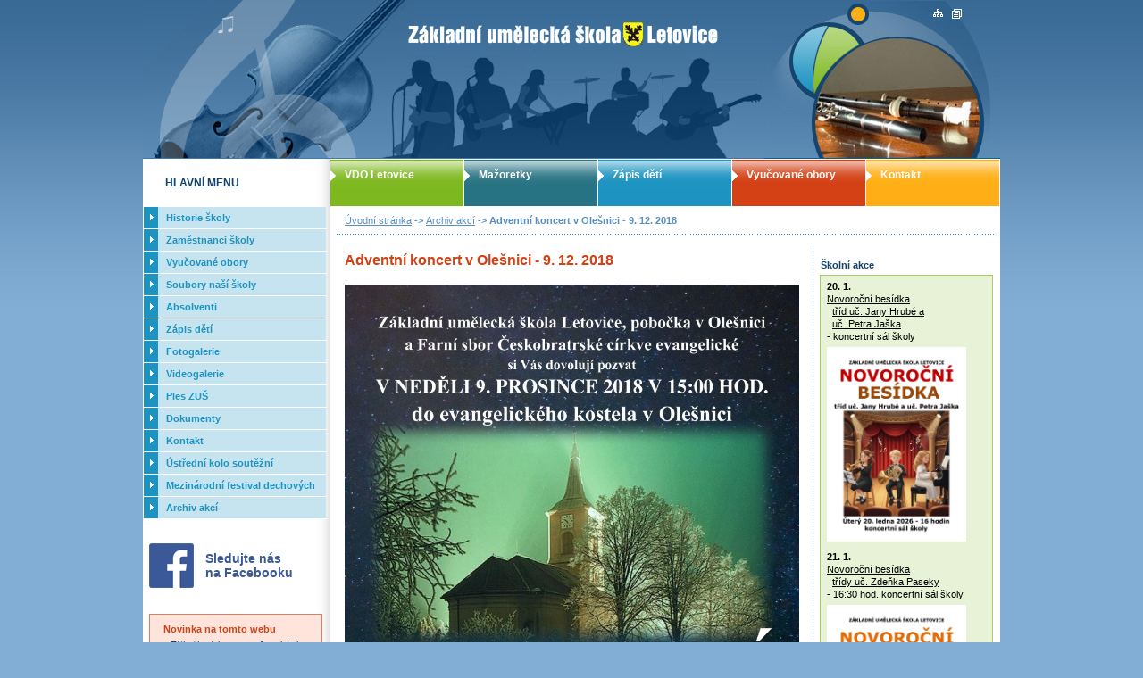

--- FILE ---
content_type: text/html; charset=utf-8
request_url: http://www.zusletovice.cz/text/cs/adventni-koncert-v-olesnici-9-12-2018.aspx
body_size: 69651
content:


<!DOCTYPE html PUBLIC "-//W3C//DTD XHTML 1.0 Strict//EN" "DTD/xhtml1-strict.dtd">
<html xmlns="http://www.w3.org/1999/xhtml" xml:lang="cs" lang="cs">
<head id="ctl00_headPage"><meta http-equiv="content-type" content="text/html; charset=utf-8" /><title>
	Adventní koncert v Olešnici - 9. 12. 2018 | ZUŠ Letovice - Základní umělecká škola
</title><link href="../../StyleSheet.css?v=2" rel="styleSheet" type="text/css" media="screen, projection" /><link href="../../Print.css" rel="styleSheet" type="text/css" media="print" /><meta name="author" content="info@internetove-stranky.eu" /><meta name="robots" content="index, follow" /><meta name="googlebot" content="snippet, archive" /><meta http-equiv="Pragma" content="no-cache" /><meta http-equiv="Cache-Control" content="no-cache" /><meta http-equiv="Expires" content="-1" /><meta id="ctl00_metaLanguage" http-equiv="content-language" content="cs" /><meta id="ctl00_Meta1" name="keywords" content="ZUŠ Letovice - Základní umělecká škola" /><meta id="ctl00_Meta2" name="description" content="ZUŠ Letovice - Základní umělecká škola" /><link rel="stylesheet" href="../../jquery.lightbox.css" type="text/css" media="screen, projection" />
    <script type="text/javascript">
        function SecValidate(oSrc, args) {
            args.IsValid = (args.Value == );
        }
    </script>
    <style type='text/css' media='projection, screen'>body { behavior: url(/csshover.htc) ;}</style></head>
<body>
  <form name="aspnetForm" method="post" action="adventni-koncert-v-olesnici-9-12-2018.aspx" id="aspnetForm">
<div>
<input type="hidden" name="__VIEWSTATE" id="__VIEWSTATE" value="/wEPDwUKMTI4NDAwNTczMWQYAQUTY3RsMDAkZnZSYW5kb21JbWFnZQ8UKwAHZGRkZGQWAAIBZFUc9raZ5Nwt7AxTOTNr9TOqK4wO" />
</div>


<script src="/js/jquery.js" type="text/javascript"></script>
<script src="/js/jquery.lightbox.responsive.js" type="text/javascript"></script>
<script src="/js/main.js" type="text/javascript"></script>
<div>

	<input type="hidden" name="__VIEWSTATEGENERATOR" id="__VIEWSTATEGENERATOR" value="E845B7D5" />
</div>
  <div id="box1">
    <h1>ZUŠ Letovice - Základní umělecká škola</h1>
    <a title="ZUŠ Letovice - Základní umělecká škola" class="nadflash" href="../../"></a>
    <a href="#menu_left" class="noprint" title='k navigaci'>k navigaci</a>
    <hr class="noprint"/>
    <div id="main">
      <div id="panel_right">
        
        <p id="navigace">
          <a title="Úvodní stránka" href="/">&#218;vodn&#237; str&#225;nka</a> ->
             
                    <a id="ctl00_PageContent_rptNavigation_ctl00_hplArticle" title="Archiv akcí" href="archiv-akci.aspx">Archiv akcí</a>
                    ->
                
            Adventní koncert v Olešnici - 9. 12. 2018
        </p>
        <div id="panel_content">
          <div id="content">
            <h2>Adventní koncert v Olešnici - 9. 12. 2018</h2>
             <p><a href="/data/File/Adventn%C3%AD%20koncert%20Ole%C5%A1nice%20-%209.%2012.%202018_2018.jpg"><img width="530" height="749" src="/data/Image/Adventn%C3%AD%20koncert%20Ole%C5%A1nice%20-%209.%2012.%202018_2018.jpg" alt=""  /></a>&#160;</p>
             
             

            <span class="cleaner"></span>
            <div class="nahoru">
              <a href="#panel_content" class="top" title='Zpět na začátek stránky'>nahoru</a>
              <a href="#" onclick="print();" class="tisk" title='Print'>Print</a>
            </div>
          </div>
        </div>  
        <hr class="noprint"/>
        <div id="panel_akce">
          <strong class="title">Školní akce</strong>
          <div class="box_green">
            <p><strong>20. 1.</strong><br />
<u>Novoroční besídka</u><br />
&#160; <u>tříd uč. Jany Hrubé a</u><br />
&#160; <u>uč. Petra Jaška</u><br />
- koncertní sál školy<br />
<a href="/data/File/Novoro%C4%8Dn%C3%AD%20bes%C3%ADdka%20Hrub%C3%A1,%20Ja%C5%A1ek%2020.%201.%202026_page-0001.jpg"><img src="/data/Image/Novoro%C4%8Dn%C3%AD%20bes%C3%ADdka%20Hrub%C3%A1,%20Ja%C5%A1ek%2020.%201.%202026_page-0001.jpg" width="150" height="212" alt="" /></a></p>
<p><strong>21. 1.</strong><br />
<u>Novoroční besídka</u><br />
&#160; <u>třídy uč. Zdeňka Paseky</u><br />
- 16:30 hod. koncertní sál školy<br />
<a href="/data/File/Novoro%C4%8Dn%C3%AD%20bes%C3%ADdka%20Paseka%2021.%201.%202026_page-0001.jpg"><img src="/data/Image/Novoro%C4%8Dn%C3%AD%20bes%C3%ADdka%20Paseka%2021.%201.%202026_page-0001.jpg" width="150" height="212" alt="" /></a></p>
<p><strong>22. 1.</strong><br />
<u>Novoroční besídka</u><br />
&#160; &#160;<u>tříd uč. Ludmily Andrýskové,</u><br />
&#160; &#160;<u>uč. Jany Hrubé a <br />
</u>&#160; &#160;<u>uč. Kateřiny Šafránkové</u><br />
- 16 hod. koncertní sál školy<br />
<a href="/data/File/Novoro%C4%8Dn%C3%AD%20bes%C3%ADdka%20Andr%C3%BDskov%C3%A1%2022.%201.%202026_page-0001.jpg"><img src="/data/Image/Novoro%C4%8Dn%C3%AD%20bes%C3%ADdka%20Andr%C3%BDskov%C3%A1%2022.%201.%202026_page-0001.jpg" width="150" height="212" alt="" /></a></p>
<p><strong>27. 1.</strong><br />
<u>Baletní pohádka Popelka</u><br />
- 16 hod. Kulturní dům Letovice<br />
<a href="/data/File/Popelka%20-%2027.%201.%202026_page-0001.jpg"><img src="/data/Image/Popelka%20-%2027.%201.%202026_page-0001.jpg" width="150" height="212" alt="" /></a></p>
<p><strong>28. 1.</strong><br />
<u>Baletní pohádka Popelka</u><br />
- dopoledne pro MŠ a ZŠ<br />
<a href="/data/File/Popelka%20-%2028.%201.%202026_page-0001.jpg"><img src="/data/Image/Popelka%20-%2028.%201.%202026_page-0001.jpg" width="150" height="212" alt="" /></a></p>
<p><strong>28. 1.</strong><u><br />
Novoroční besídka</u><br />
&#160; &#160;<u>třídy uč. Milana Kalhouse</u><br />
- 16 hod. koncertní sál školy<br />
<a href="/data/File/Novoro%C4%8Dn%C3%AD%20bes%C3%ADdka%20Kalhous%2028.%201.%202026_page-0001.jpg"><img src="/data/Image/Novoro%C4%8Dn%C3%AD%20bes%C3%ADdka%20Kalhous%2028.%201.%202026_page-0001.jpg" width="150" height="212" alt="" /></a></p>
<p><strong>29. 1. - 1. 2.&#160;</strong><br />
<u>Teambuilding zaměstnanců</u><br />
&#160; &#160;<u>v Lázních Lipová</u><br />
<img src="/data/Image/Lipov%C3%A1.png" width="150" height="76" alt="" /></p>
<p><strong>30. 1.</strong><br />
<u>Pololetní prázdniny<br />
<img src="/data/Image/pololet%C3%AD.jpg" width="150" height="94" alt="" /><br type="_moz" />
</u></p>
<p><strong>2. 2.</strong><br />
<u>Novoroční besídka</u><br />
&#160;&#160;<u>třídy uč. Martina Krajíčka<br />
</u>- 17 hod. koncertní sál školy<br />
<a href="/data/File/Novoro%C4%8Dn%C3%AD%20bes%C3%ADdka%20Kraj%C3%AD%C4%8Dek%2019.%201.%202026_page-0001%20(2).jpg"><img src="/data/Image/Novoro%C4%8Dn%C3%AD%20bes%C3%ADdka%20Kraj%C3%AD%C4%8Dek%2019.%201.%202026_page-0001%20(2).jpg" width="150" height="212" alt="" /></a></p>
<p><strong>3. 2.</strong><u><br />
Žákovský koncert</u><br />
- 17 hod. koncertní sál školy</p>
<p><strong>10. 2.</strong><br />
<u>Okresní kolo soutěže<br />
</u>&#160; Komorní hra s převahou<br />
&#160; dechových nástrojů<br />
- koncertní sál školy</p>
<p><strong>11. 2.</strong><br />
<u>Karneval v LDO</u><br />
- 16 hod. koncertní sál školy</p>
<p><strong>16. - 20. 2.</strong><br />
<u>Jarní prázdniny<br />
<img src="/data/Image/Jarn%C3%AD%20pr%C3%A1zdniny.jpg" width="150" height="100" alt="" /><br type="_moz" />
</u></p>
<p><strong>28. 2.</strong><br />
<u>Karneval Olešnice</u><br />
- taneční vystoupení třídy <br />
&#160; &#160;uč. Moniky Ošlejškové<br />
- 14 hod. kulturní dům Olešnice</p>
<p><strong>5. 3.</strong><br />
<u>Žákovský koncert</u><br />
- 17 hod. koncertní sál školy</p>
<p><strong>6. 3.&#160;</strong><br />
<u>Mezinárodní den žen</u><br />
- taneční vystoupení třídy<br />
&#160; &#160;uč. Moniky Ošlejškové<br />
- 15 hod. kulturní dům Křetín</p>
<p><strong>11. 3.</strong><br />
<u>Vystoupení LDO</u><br />
- dopoledne pro MŠ a ZŠ<br />
- koncertní sál školy</p>
<p><strong>12. 3.</strong><br />
<u>Vystoupení LDO</u><br />
- 16 hod. koncertní sál školy</p>
<p><strong>18. 3.</strong><br />
<u>Baletní pohádka Popelka</u><br />
&#160;- 10:30 hod. Kulturní dům Letovice<br />
<a href="/data/File/Popelka%20-%2018.%203.%202026_page-0001(1).jpg"><img src="/data/Image/Popelka%20-%2018.%203.%202026_page-0001(1).jpg" width="150" height="212" alt="" /></a></p>
<p><strong>31. 3.&#160;</strong><br />
<u>Koncert klavírního oddělení</u><br />
- 16 hod. koncertní sál školy</p>
<p><strong>2. - 6. 4.</strong><br />
<u>Velikonoční prázdniny<br />
<img src="/data/Image/velikonoce.jpeg" width="150" height="84" alt="" /><br type="_moz" />
</u></p>
<p><strong>14. 4.</strong><br />
<u>Pedagogická porada</u><br />
- 10 hod. koncertní sál školy<br />
<img src="/data/Image/Porada.jpg" width="150" height="97" alt="" /></p>
<p><strong>23. 4.</strong><br />
<u>I. absolventský koncert</u><br />
- 16 hod. koncertní sál školy</p>
<p><strong>28. 4.</strong><br />
<u>Koncert učitelů</u><br />
- 17 hod. koncertní sál školy</p>
<p><strong>7. 5.&#160;</strong><br />
<u>Žákovská besídka</u><br />
&#160; &#160;<u>třídy uč. Milana Václava Hakla</u><br />
- 16 hod. koncertní sál školy</p>
<p><strong>13. 5.</strong><br />
<u>Žákovský koncert</u><br />
- 17 hod. koncertní sál školy</p>
<p><strong>14. 5.</strong><br />
<u>Absolventské vystoupení</u><br />
&#160; <u>literárně-dramatického oddělení</u><br />
- 16 hod. koncertní sál školy</p>
<p><strong>18. 5.</strong><br />
<u>Žákovská besídka</u><br />
&#160; &#160;<u>tříd uč. Jany Hrubé a</u><br />
&#160; &#160;<u>uč. Petra Jaška</u><br />
- 16 hod. koncertní sál školy</p>
<p><strong>19. 5.</strong><br />
<u>Žákovská besídka&#160;</u><br />
&#160; &#160;<u>třídy uč. Milady Zemánkové</u><br />
- 15 hod. koncertní sál školy</p>
<p><strong>21. 5.</strong><br />
<u>Čajový dýchánek</u><br />
&#160; <u>třídy uč. Zuzany Pernicové</u><br />
- 15 hod. koncertní sál školy</p>
<p><strong>25. 5.</strong><br />
Žákovská besídka<br />
&#160; &#160;<u>třídy uč. Zdeňka Paseky<br />
</u>- 16:30 hod. koncertní sál školy</p>
<p><strong>26. 5.</strong><br />
<u>II. absolventský koncert</u><br />
- 16 hod. koncertní sál školy<br />
- 15:30 hod. focení absolventů</p>
<p><strong>27. 5.</strong><br />
<u>Žákovská besídka</u><br />
&#160; &#160;<u>třídy uč. Milana Kalhouse</u><br />
- 16:00 hod. koncertní sál školy</p>
<p><strong>28. 5.</strong><br />
<u>Žákovská besídka</u><br />
&#160; &#160;<u>tříd uč. Jany Kouřilové a</u><br />
&#160; &#160;<u>uč. Sergeje Golubkova</u><br />
- 16 hod. koncertní sál školy</p>
<p><strong>29. 5.</strong><br />
<u>Žákovská besídka</u><br />
&#160; &#160;<u>třídy uč. Kateřiny Suchnové</u><br />
- 15:30 hod. koncertní sál školy</p>
<p><strong>29. 5. - 7. 6.</strong><br />
<u>Zájezd Chorvatsko</u></p>
<p><strong>1. 6.</strong><br />
<u>Žákovská besídka</u><br />
&#160; &#160;<u>třídy uč. Hany Bočkové</u><br />
- 16:30 hod. koncertní sál školy</p>
<p><strong>2. 6.</strong><br />
<u>Žákovská besídka</u><br />
&#160; &#160;<u>třídy uč. Jany Hrubé</u><br />
- 17 hod. koncertní sál školy</p>
<p><strong>3. 6.</strong><br />
<u>Žákovská besídka</u><br />
&#160; &#160;<u>třídy uč. Pavla Malého</u><br />
- 17 hod. koncertní sál školy</p>
<p><strong>4. 6.</strong><br />
<u>Žákovská besídka</u><br />
&#160; &#160;<u>třídy uč. Libora Suchého</u><br />
- 16 hod. koncertní sál školy</p>
<p><strong>5. 6.</strong><br />
<u>Žákovská besídka</u><br />
&#160; &#160;<u>třídy uč. Renaty Svobodové</u><br />
- 15 hod. koncertní sál školy</p>
<p><strong>8. - 12. 6.&#160;</strong><br />
<u>Závěrečné a postupové zkoušky</u></p>
<p><strong>10. 6.</strong><br />
<u>III. absolventský koncert</u><br />
- 16 hod. koncertní sál školy</p>
<p><strong>11. 6.</strong><br />
<u>Výukový zájezd na koncert</u><br />
&#160; &#160;<u>Moravia Brass Band</u><br />
&#160; &#160;"West side story"<br />
- 19 hod. Biskupský dvůr Brno<br />
<a href="/data/File/V%C3%BDukov%C3%BD%20z%C3%A1jezd%20Moravia%20Brass%20Band%2011.6.2025%20_page-0001.jpg"><img src="/data/Image/V%C3%BDukov%C3%BD%20z%C3%A1jezd%20Moravia%20Brass%20Band%2011.6.2025%20_page-0001.jpg" width="150" height="212" alt="" /></a></p>
<p><strong>14. 6.&#160;</strong><br />
<u>Výukový zájezd na operu</u><br />
&#160; <u>Prodaná nevěsta</u><br />
- 17 hod. Národní divadlo Praha<br />
<a href="/data/File/V%C3%BDukov%C3%BD%20z%C3%A1jezd%20Prodan%C3%A1%20nev%C4%9Bsta%2014.6.2026%20_page-0001.jpg"><img src="/data/Image/V%C3%BDukov%C3%BD%20z%C3%A1jezd%20Prodan%C3%A1%20nev%C4%9Bsta%2014.6.2026%20_page-0001.jpg" width="150" height="212" alt="" /></a></p>
<p><strong>15. 6.</strong><br />
<u>Besídka v Předškoláčku</u><br />
- 16 hod. koncertní sál školy</p>
<p><strong>16. 6.</strong><br />
<u>Žákovská besídka</u><br />
&#160; &#160;<u>třídy uč. Vladimíra Pečinky</u><br />
- 16 hod. koncertní sál školy</p>
<p><strong>17. 6.</strong><br />
<u>Závěrečné vystoupení</u><br />
&#160; &#160;<u>tanečního oboru</u><br />
&#160; &#160;<u>uč. Jany Vinklerové</u><br />
- 16 hod. Kulturní dům Kunštát</p>
<p><strong>18. 6.</strong><br />
<u>Závěrečné vystoupení</u><br />
&#160; &#160;<u>tanečního oboru</u><br />
&#160; &#160;<u>uč. Moniky Ošlejškové</u><br />
- 16 hod. Kulturní dům Kunštát</p>
<p><strong>19. 6.</strong><br />
<u>Besídka zaměstnanců</u><br />
- 17 hod. foyer školy</p>
<p><strong>23. 6.</strong><br />
<u>Pedagogická porada</u><br />
- 10 hod. koncertní sál školy<br />
<img src="/data/Image/porada(1).jpg" width="150" height="112" alt="" /></p>
<p><strong>23. 6.</strong><u><br />
Žákovská besídka</u><br />
&#160; &#160;<u>třídy uč. Marie Portlové</u><br />
- 16 hod. koncertní sál školy</p>
          </div>
          
        </div>
        <span class="cleaner"></span>
        <ul id="menu_top">
          <li class="green"><a href="/text/cs/vdo-letovice.aspx">VDO Letovice</a></li>
          <li class="dark"><a href="/text/cs/mazoretky.aspx">Mažoretky</a></li>
          <li class="blue"><a href="/text/cs/zapis-deti.aspx">Zápis dětí</a></li>
          <li class="red"><a href="/text/cs/vyucovane-obory.aspx">Vyučované obory</a></li>
          <li class="orange"><a href="/text/cs/kontakt.aspx">Kontakt</a></li>
        </ul>
      </div>
      <hr class="noprint"/>
      <div id="panel_left">
        <strong class="menu_title">
        HLAVNÍ MENU
        </strong>
        <div id="menu_left">
          <ul class="menu_left">
	<li class="item"><a title="Historie školy" href="/text/cs/historie-skoly.aspx"><span class="btn_text">Historie školy</span></a></li><li class="item"><a title="Zaměstnanci školy" href="/text/cs/ucitele.aspx"><span class="btn_text">Zaměstnanci školy</span></a><ul class="menu_left_1">
		<li class="item"><a title="Učitelé" href="/text/cs/seznam-ucitelu.aspx"><span class="btn_text">Učitel&#233;</span></a></li><li class="item"><a title="Provozní" href="/text/cs/provozni-zamestnanci.aspx"><span class="btn_text">Provozn&#237;</span></a></li>
	</ul></li><li class="item"><a title="Vyučované obory" href="/text/cs/vyucovane-obory.aspx"><span class="btn_text">Vyučovan&#233; obory</span></a><ul class="menu_left_1">
		<li class="item"><a title="Hudební obor" href="/text/cs/hudebni-obor.aspx"><span class="btn_text">Hudebn&#237; obor</span></a><ul class="menu_left_2">
			<li class="item"><a title="Akordeonové a klávesové oddělení" href="/text/cs/akordeonove-a-klavesove-oddeleni.aspx"><span class="btn_text">Akordeonov&#233; a kl&#225;vesov&#233; oddělen&#237;</span></a></li><li class="item"><a title="Klavírní oddělení" href="/text/cs/klavirni-oddeleni.aspx"><span class="btn_text">Klav&#237;rn&#237; oddělen&#237;</span></a></li><li class="item"><a title="Kytarové oddělení" href="/text/cs/kytarove-oddeleni.aspx"><span class="btn_text">Kytarov&#233; oddělen&#237;</span></a></li><li class="item"><a title="Oddělení bicích nástrojů" href="/text/cs/oddeleni-bicich-nastroju.aspx"><span class="btn_text">Oddělen&#237; bic&#237;ch n&#225;strojů</span></a></li><li class="item"><a title="Oddělení dřevěných dechových nástrojů" href="/text/cs/oddeleni-drevenych-dechovych-nastroju.aspx"><span class="btn_text">Oddělen&#237; dřevěn&#253;ch dechov&#253;ch n&#225;strojů</span></a></li><li class="item"><a title="Oddělení žesťových nástrojů" href="/text/cs/oddeleni-zestovych-nastroju.aspx"><span class="btn_text">Oddělen&#237; žesťov&#253;ch n&#225;strojů</span></a></li><li class="item"><a title="Pěvecké oddělení" href="/text/cs/pevecke-oddeleni.aspx"><span class="btn_text">Pěveck&#233; oddělen&#237;</span></a></li><li class="item"><a title="Smyčcové oddělení" href="/text/cs/smyccove-oddeleni.aspx"><span class="btn_text">Smyčcov&#233; oddělen&#237;</span></a></li>
		</ul></li><li class="item"><a title="Výtvarný obor " href="/text/cs/vytvarny-obor.aspx"><span class="btn_text">V&#253;tvarn&#253; obor </span></a></li><li class="item"><a title="Taneční obor " href="/text/cs/tanecni-obor.aspx"><span class="btn_text">Tanečn&#237; obor </span></a></li><li class="item"><a title="Literárně - dramatický obor " href="/text/cs/literarne-dramaticky-obor.aspx"><span class="btn_text">Liter&#225;rně - dramatick&#253; obor </span></a></li>
	</ul></li><li class="item"><a title="Soubory naší školy" href="/text/cs/soubory-nasi-skoly.aspx"><span class="btn_text">Soubory naš&#237; školy</span></a><ul class="menu_left_1">
		<li class="item"><a title="VDO Letovice" href="/text/cs/vdo-letovice.aspx"><span class="btn_text">VDO Letovice</span></a><ul class="menu_left_2">
			<li class="item"><a title="Nepřehlédněte - pro členy VDO + aktuální data" href="/text/cs/neprehlednete-pro-cleny-vdo.aspx"><span class="btn_text">Nepřehl&#233;dněte - pro členy VDO + aktu&#225;ln&#237; data</span></a></li><li class="item"><a title="Seznam aktivních hráčů" href="/text/cs/seznam-aktivnich-hracu.aspx"><span class="btn_text">Seznam aktivn&#237;ch hr&#225;čů</span></a></li><li class="item"><a title="Ústřední kolo soutěže dechových orchestrů - Letovice 2014" href="/text/cs/napsali-o-nas.aspx"><span class="btn_text">&#218;středn&#237; kolo soutěže dechov&#253;ch orchestrů - Letovice 2014</span></a></li><li class="item"><a title="Seznam všech hráčů" href="/text/cs/seznam-vsech-hracu.aspx"><span class="btn_text">Seznam všech hr&#225;čů</span></a></li><li class="item"><a title="Historie" href="/text/cs/historie.aspx"><span class="btn_text">Historie</span></a><ul class="menu_left_3">
				<li class="item"><a title="2025" href="/text/cs/2025vdo.aspx"><span class="btn_text">2025</span></a></li><li class="item"><a title="2024" href="/text/cs/2024vdo.aspx"><span class="btn_text">2024</span></a></li><li class="item"><a title="2023" href="/text/cs/2023vdo.aspx"><span class="btn_text">2023</span></a></li><li class="item"><a title="2022" href="/text/cs/2022vdo.aspx"><span class="btn_text">2022</span></a></li><li class="item"><a title="2021" href="/text/cs/VDO2021.aspx"><span class="btn_text">2021</span></a></li><li class="item"><a title="2020" href="/text/cs/VDO2020VDO.aspx"><span class="btn_text">2020</span></a></li><li class="item"><a title="2019" href="/text/cs/VDO2019.aspx"><span class="btn_text">2019</span></a></li><li class="item"><a title="2018" href="/text/cs/VDO2018.aspx"><span class="btn_text">2018</span></a></li><li class="item"><a title="2017" href="/text/cs/2017vdo.aspx"><span class="btn_text">2017</span></a></li><li class="item"><a title="2016" href="/text/cs/20166.aspx"><span class="btn_text">2016</span></a></li><li class="item"><a title="2015" href="/text/cs/2015vdo.aspx"><span class="btn_text">2015</span></a></li><li class="item"><a title="2014" href="/text/cs/2014vdo.aspx"><span class="btn_text">2014</span></a></li><li class="item"><a title="2013" href="/text/cs/2013i.aspx"><span class="btn_text">2013</span></a></li><li class="item"><a title="2012" href="/text/cs/2012i.aspx"><span class="btn_text">2012</span></a></li><li class="item"><a title="2011" href="/text/cs/2011i.aspx"><span class="btn_text">2011</span></a></li><li class="item"><a title="2010" href="/text/cs/2010i.aspx"><span class="btn_text">2010</span></a></li><li class="item"><a title="2009" href="/text/cs/2009i.aspx"><span class="btn_text">2009</span></a></li><li class="item"><a title="2008" href="/text/cs/2008.aspx"><span class="btn_text">2008</span></a><ul class="menu_left_4">
					<li class="item"><a title="Thum" href="/text/cs/thum.aspx"><span class="btn_text">Thum</span></a></li><li class="item"><a title="Festival Praha" href="/text/cs/festival-praha.aspx"><span class="btn_text">Festival Praha</span></a></li>
				</ul></li><li class="item"><a title="2007" href="/text/cs/2007.aspx"><span class="btn_text">2007</span></a><ul class="menu_left_4">
					<li class="item"><a title="Litvínov" href="/text/cs/litvinov1.aspx"><span class="btn_text">Litv&#237;nov</span></a></li><li class="item"><a title="... a tuhle znáte?" href="/text/cs/a-tuhle-znate.aspx"><span class="btn_text">... a tuhle zn&#225;te?</span></a></li><li class="item"><a title="Festival Letovice" href="/text/cs/festival-letovice.aspx"><span class="btn_text">Festival Letovice</span></a></li><li class="item"><a title="Veselí nad Moravou" href="/text/cs/veseli-nad-moravou.aspx"><span class="btn_text">Vesel&#237; nad Moravou</span></a></li>
				</ul></li><li class="item"><a title="2006" href="/text/cs/2006a.aspx"><span class="btn_text">2006</span></a><ul class="menu_left_4">
					<li class="item"><a title="Festival Letovice" href="/text/cs/festival-letovicea.aspx"><span class="btn_text">Festival Letovice</span></a></li><li class="item"><a title="Festival Praha" href="/text/cs/festival-prahaa.aspx"><span class="btn_text">Festival Praha</span></a></li>
				</ul></li><li class="item"><a title="2005" href="/text/cs/2005.aspx"><span class="btn_text">2005</span></a></li><li class="item"><a title="2004" href="/text/cs/2004.aspx"><span class="btn_text">2004</span></a><ul class="menu_left_4">
					<li class="item"><a title="Litvínov" href="/text/cs/litvinov.aspx"><span class="btn_text">Litv&#237;nov</span></a></li>
				</ul></li><li class="item"><a title="2003" href="/text/cs/2003.aspx"><span class="btn_text">2003</span></a></li><li class="item"><a title="2002" href="/text/cs/2002.aspx"><span class="btn_text">2002</span></a></li><li class="item"><a title="2001" href="/text/cs/2001.aspx"><span class="btn_text">2001</span></a><ul class="menu_left_4">
					<li class="item"><a title="Chorvatsko" href="/text/cs/chorvatsko.aspx"><span class="btn_text">Chorvatsko</span></a></li>
				</ul></li><li class="item"><a title="2000" href="/text/cs/2000.aspx"><span class="btn_text">2000</span></a></li><li class="item"><a title="1999" href="/text/cs/1999.aspx"><span class="btn_text">1999</span></a><ul class="menu_left_4">
					<li class="item"><a title="Itálie" href="/text/cs/italie.aspx"><span class="btn_text">It&#225;lie</span></a></li>
				</ul></li>
			</ul></li>
		</ul></li><li class="item"><a title="Mažoretky" href="/text/cs/mazoretky.aspx"><span class="btn_text">Mažoretky</span></a></li><li class="item"><a title="Komorní smyčcový soubor" href="/text/cs/houslovy-soubor.aspx"><span class="btn_text">Komorn&#237; smyčcov&#253; soubor</span></a></li><li class="item"><a title="Cantamus" href="/text/cs/cantamus.aspx"><span class="btn_text">Cantamus</span></a></li><li class="item"><a title="Campanela ole" href="/text/cs/campanela-ole.aspx"><span class="btn_text">Campanela ole</span></a></li><li class="item"><a title="Pěvecký sbor Sluníčko" href="/text/cs/pevecky-sbor-slunicko.aspx"><span class="btn_text">Pěveck&#253; sbor Slun&#237;čko</span></a></li>
	</ul></li><li class="item"><a title="Absolventi" href="/text/cs/absolventi.aspx"><span class="btn_text">Absolventi</span></a><ul class="menu_left_1">
		<li class="item"><a title="2025" href="/text/cs/2025.aspx"><span class="btn_text">2025</span></a><ul class="menu_left_2">
			<li class="item"><a title="I. absolventský koncert - 24. 4. 2025 program" href="/text/cs/i-absolventsky-koncert-24-4-2025-program.aspx"><span class="btn_text">I. absolventsk&#253; koncert - 24. 4. 2025 program</span></a></li><li class="item"><a title="II. absolventský koncert 27. 5. 2025 - program" href="/text/cs/ii-absolventsky-koncert-27-5-2025-program.aspx"><span class="btn_text">II. absolventsk&#253; koncert 27. 5. 2025 - program</span></a></li><li class="item"><a title="III. absolventský koncert - 11. 6. 2025 program" href="/text/cs/iii-absolventsky-koncert-11-6-2025-program.aspx"><span class="btn_text">III. absolventsk&#253; koncert - 11. 6. 2025 program</span></a></li>
		</ul></li><li class="item"><a title="2024" href="/text/cs/2024.aspx"><span class="btn_text">2024</span></a><ul class="menu_left_2">
			<li class="item"><a title="I. absolventský koncert - 25. 4. 2024 program" href="/text/cs/i-absolventsky-koncert-25-4-2024-program.aspx"><span class="btn_text">I. absolventsk&#253; koncert - 25. 4. 2024 program</span></a></li><li class="item"><a title="II. absolventský koncert - 22. 5. 2024" href="/text/cs/ii-absolventsky-koncert-22-5-2024.aspx"><span class="btn_text">II. absolventsk&#253; koncert - 22. 5. 2024</span></a></li><li class="item"><a title="III. absolventský koncert - 13. 6. 2024 program" href="/text/cs/iii-absolventsky-koncert-13-6-2024-program.aspx"><span class="btn_text">III. absolventsk&#253; koncert - 13. 6. 2024 program</span></a></li>
		</ul></li><li class="item"><a title="2023" href="/text/cs/2023.aspx"><span class="btn_text">2023</span></a><ul class="menu_left_2">
			<li class="item"><a title="I. absolventský koncert - 20. 4. 2023" href="/text/cs/i-absolventsky-koncert-20-4-2023i.aspx"><span class="btn_text">I. absolventsk&#253; koncert - 20. 4. 2023</span></a></li><li class="item"><a title="II. absolventský koncert - 10. 5. 2023" href="/text/cs/ii-absolventsky-koncert-10-5-2023i.aspx"><span class="btn_text">II. absolventsk&#253; koncert - 10. 5. 2023</span></a></li>
		</ul></li><li class="item"><a title="2022" href="/text/cs/2022.aspx"><span class="btn_text">2022</span></a><ul class="menu_left_2">
			<li class="item"><a title="I. absolventský koncert - 20. 4. 2022" href="/text/cs/i-absolventsky-koncert-20-4-2022.aspx"><span class="btn_text">I. absolventsk&#253; koncert - 20. 4. 2022</span></a></li><li class="item"><a title="II. absolventský koncert - 12. 5. 2022" href="/text/cs/ii-absolventsky-koncert-12-5-2022i.aspx"><span class="btn_text">II. absolventsk&#253; koncert - 12. 5. 2022</span></a></li><li class="item"><a title="III. absolventský koncert - 18. 5. 2022" href="/text/cs/iii-absolventsky-koncert-18-5-2022i.aspx"><span class="btn_text">III. absolventsk&#253; koncert - 18. 5. 2022</span></a></li>
		</ul></li><li class="item"><a title="2021" href="/text/cs/2021.aspx"><span class="btn_text">2021</span></a><ul class="menu_left_2">
			<li class="item"><a title="I. absolventský koncert 16. 6. 2021" href="/text/cs/i-absolventsky-koncert-16-6-2021.aspx"><span class="btn_text">I. absolventsk&#253; koncert 16. 6. 2021</span></a></li><li class="item"><a title="II. absolventský koncert 17. 6. 2021" href="/text/cs/ii-absolventsky-koncert-17-6-2021.aspx"><span class="btn_text">II. absolventsk&#253; koncert 17. 6. 2021</span></a></li>
		</ul></li><li class="item"><a title="2020" href="/text/cs/2020.aspx"><span class="btn_text">2020</span></a></li><li class="item"><a title="2019" href="/text/cs/2019.aspx"><span class="btn_text">2019</span></a><ul class="menu_left_2">
			<li class="item"><a title="I. absolventský koncert - 17. 4. 2019" href="/text/cs/i-absolventsky-koncert-17-4-2019-.aspx"><span class="btn_text">I. absolventsk&#253; koncert - 17. 4. 2019</span></a></li><li class="item"><a title="II. absolventský koncert - 14. 5. 2019" href="/text/cs/ii-absolventsky-koncert-14-5-2019-.aspx"><span class="btn_text">II. absolventsk&#253; koncert - 14. 5. 2019</span></a></li>
		</ul></li><li class="item"><a title="2018" href="/text/cs/2018.aspx"><span class="btn_text">2018</span></a><ul class="menu_left_2">
			<li class="item"><a title="I. absolventský koncert - 26. dubna 2018" href="/text/cs/i-absolventsky-koncert-26-dubna-2018q.aspx"><span class="btn_text">I. absolventsk&#253; koncert - 26. dubna 2018</span></a></li><li class="item"><a title="II. absolventský koncert - 15. 5. 2018" href="/text/cs/ii-absolventsky-koncert-15-5-2018a.aspx"><span class="btn_text">II. absolventsk&#253; koncert - 15. 5. 2018</span></a></li>
		</ul></li><li class="item"><a title="2017" href="/text/cs/2017.aspx"><span class="btn_text">2017</span></a><ul class="menu_left_2">
			<li class="item"><a title="I. absolventský koncert - 11. 5. 2017" href="/text/cs/i-absolventsky-koncert-11-5-2017-.aspx"><span class="btn_text">I. absolventsk&#253; koncert - 11. 5. 2017</span></a></li><li class="item"><a title="II. absolventský koncert - 23. 5. 2017" href="/text/cs/ii-absolventsky-koncert-23-5-2017-.aspx"><span class="btn_text">II. absolventsk&#253; koncert - 23. 5. 2017</span></a></li>
		</ul></li><li class="item"><a title="2016" href="/text/cs/2016.aspx"><span class="btn_text">2016</span></a><ul class="menu_left_2">
			<li class="item"><a title="I. absolventský koncert - 31. 3. 2016." href="/text/cs/i-absolventsky-koncert-31-3-2016-a.aspx"><span class="btn_text">I. absolventsk&#253; koncert - 31. 3. 2016.</span></a></li><li class="item"><a title="II. absolventský koncert - 14. 4. 2016" href="/text/cs/ii-absolventsky-koncert-14-4-2016-.aspx"><span class="btn_text">II. absolventsk&#253; koncert - 14. 4. 2016</span></a></li><li class="item"><a title="III. absolventský koncert - 26. 4. 2016" href="/text/cs/iii-absolventsky-koncert-26-4-2016-.aspx"><span class="btn_text">III. absolventsk&#253; koncert - 26. 4. 2016</span></a></li><li class="item"><a title="IV. absolventský koncert - 12. 5. 2016" href="/text/cs/iv-absolventsky-koncert-12-5-2016-.aspx"><span class="btn_text">IV. absolventsk&#253; koncert - 12. 5. 2016</span></a></li>
		</ul></li><li class="item"><a title="2015" href="/text/cs/2015.aspx"><span class="btn_text">2015</span></a><ul class="menu_left_2">
			<li class="item"><a title="I. absolventský koncert" href="/text/cs/i-absolventsky-koncert-2015.aspx"><span class="btn_text">I. absolventsk&#253; koncert</span></a></li><li class="item"><a title="II. absolventský koncert" href="/text/cs/ii-absolventsky-koncert-14-5-2015i.aspx"><span class="btn_text">II. absolventsk&#253; koncert</span></a></li><li class="item"><a title="III. absolventský koncert" href="/text/cs/iii-absolventsky-koncert-27-5-2015i.aspx"><span class="btn_text">III. absolventsk&#253; koncert</span></a></li>
		</ul></li><li class="item"><a title="2014" href="/text/cs/2014.aspx"><span class="btn_text">2014</span></a><ul class="menu_left_2">
			<li class="item"><a title="I. absolventský koncert" href="/text/cs/i-absolventsky-koncert2014.aspx"><span class="btn_text">I. absolventsk&#253; koncert</span></a></li><li class="item"><a title="II. absolventský koncert " href="/text/cs/ii-absolventsky-koncert-2014.aspx"><span class="btn_text">II. absolventsk&#253; koncert </span></a></li><li class="item"><a title="III. absolventský koncert" href="/text/cs/iii-absolventsky-koncert2014.aspx"><span class="btn_text">III. absolventsk&#253; koncert</span></a></li>
		</ul></li><li class="item"><a title="2013" href="/text/cs/2013.aspx"><span class="btn_text">2013</span></a><ul class="menu_left_2">
			<li class="item"><a title="I. absolventský koncert" href="/text/cs/i-absolventsky-koncert-24-4-2013.aspx"><span class="btn_text">I. absolventsk&#253; koncert</span></a></li><li class="item"><a title="II. absolventský koncert" href="/text/cs/ii-absolventsky-koncert-24-5-2013.aspx"><span class="btn_text">II. absolventsk&#253; koncert</span></a></li><li class="item"><a title="III. absolventský koncert" href="/text/cs/iii-absolventsky-koncert-29-5-2013x.aspx"><span class="btn_text">III. absolventsk&#253; koncert</span></a></li>
		</ul></li><li class="item"><a title="2012" href="/text/cs/2012.aspx"><span class="btn_text">2012</span></a><ul class="menu_left_2">
			<li class="item"><a title="I. absolventský koncert" href="/text/cs/i-absolventsky-koncert12.aspx"><span class="btn_text">I. absolventsk&#253; koncert</span></a></li><li class="item"><a title="II. absolventský koncert" href="/text/cs/ii-absolventsky-koncert2012.aspx"><span class="btn_text">II. absolventsk&#253; koncert</span></a></li><li class="item"><a title="III. absolventský koncert" href="/text/cs/iii-absolventsky-koncert2012.aspx"><span class="btn_text">III. absolventsk&#253; koncert</span></a></li>
		</ul></li><li class="item"><a title="2011" href="/text/cs/2011.aspx"><span class="btn_text">2011</span></a><ul class="menu_left_2">
			<li class="item"><a title="I. absolventský koncert" href="/text/cs/i-absolventsky-koncert-.aspx"><span class="btn_text">I. absolventsk&#253; koncert</span></a></li><li class="item"><a title="II. absolventský koncert" href="/text/cs/ii-absolventsky-koncert-.aspx"><span class="btn_text">II. absolventsk&#253; koncert</span></a></li><li class="item"><a title="III. absolventský koncert" href="/text/cs/iii-absolventsky-koncert--.aspx"><span class="btn_text">III. absolventsk&#253; koncert</span></a></li>
		</ul></li><li class="item"><a title="2010" href="/text/cs/2010.aspx"><span class="btn_text">2010</span></a><ul class="menu_left_2">
			<li class="item"><a title="I. absolventský koncert" href="/text/cs/i-absolventsky-koncert.aspx"><span class="btn_text">I. absolventsk&#253; koncert</span></a></li><li class="item"><a title="II. absolventský koncert" href="/text/cs/ii-absolventsky-koncert10.aspx"><span class="btn_text">II. absolventsk&#253; koncert</span></a></li><li class="item"><a title="III. absolventský koncert" href="/text/cs/iii-absolventsky-koncert.aspx"><span class="btn_text">III. absolventsk&#253; koncert</span></a></li>
		</ul></li><li class="item"><a title="2009" href="/text/cs/2009.aspx"><span class="btn_text">2009</span></a><ul class="menu_left_2">
			<li class="item"><a title="I. absolventský koncert" href="/text/cs/i-absolventsky--koncert.aspx"><span class="btn_text">I. absolventsk&#253; koncert</span></a></li><li class="item"><a title="II. absolventský koncert" href="/text/cs/ii-absolventsky-koncert.aspx"><span class="btn_text">II. absolventsk&#253; koncert</span></a></li><li class="item"><a title="III. absolventský koncert" href="/text/cs/iii-absolventsky-koncert-.aspx"><span class="btn_text">III. absolventsk&#253; koncert</span></a></li>
		</ul></li><li class="item"><a title="2008" href="/text/cs/2008a.aspx"><span class="btn_text">2008</span></a><ul class="menu_left_2">
			<li class="item"><a title="II. absolvetnský koncert" href="/text/cs/ii-absolvetnsky-koncerta.aspx"><span class="btn_text">II. absolvetnsk&#253; koncert</span></a></li>
		</ul></li><li class="item"><a title="2007" href="/text/cs/2007a.aspx"><span class="btn_text">2007</span></a><ul class="menu_left_2">
			<li class="item"><a title="I. absolventský koncert" href="/text/cs/i-absolventsky-koncerta.aspx"><span class="btn_text">I. absolventsk&#253; koncert</span></a></li>
		</ul></li><li class="item"><a title="2006" href="/text/cs/2006.aspx"><span class="btn_text">2006</span></a><ul class="menu_left_2">
			<li class="item"><a title="I. absolventský koncert" href="/text/cs/Iabsolventsky-koncert.aspx"><span class="btn_text">I. absolventsk&#253; koncert</span></a></li><li class="item"><a title="II. absolventský koncert" href="/text/cs/ii-absolventsky-koncer.aspx"><span class="btn_text">II. absolventsk&#253; koncert</span></a></li>
		</ul></li>
	</ul></li><li class="item"><a title="Zápis dětí" href="/text/cs/zapis-deti.aspx"><span class="btn_text">Z&#225;pis dět&#237;</span></a></li><li class="item"><a title="Fotogalerie" href="/Galleries.aspx?lang=cs"><span class="btn_text">Fotogalerie</span></a></li><li class="item"><a title="Videogalerie" href="/text/cs/videogalerie.aspx"><span class="btn_text">Videogalerie</span></a><ul class="menu_left_1">
		<li class="item"><a title="Pohádka Kouzelný štětec - 15. 2. 2023" href="https://youtu.be/XgtXqHqK9m8" target="_blank"><span class="btn_text">Poh&#225;dka Kouzeln&#253; štětec - 15. 2. 2023</span></a></li><li class="item"><a title="Taneční pohádka Zlatovláska - 24. 1. 2023" href="/text/cs/zlatovlaska.aspx"><span class="btn_text">Tanečn&#237; poh&#225;dka Zlatovl&#225;ska - 24. 1. 2023</span></a></li><li class="item"><a title="Taneční - pohádky" href="/text/cs/tanecni-pohadky.aspx"><span class="btn_text">Tanečn&#237; - poh&#225;dky</span></a></li><li class="item"><a title="VDO" href="/text/cs/vdo.aspx"><span class="btn_text">VDO</span></a></li><li class="item"><a title="Big band ZUŠ" href="/text/cs/big-band-zus.aspx"><span class="btn_text">Big band ZUŠ</span></a></li><li class="item"><a title="Komorní smyčcový soubor" href="/text/cs/komorni-smyccovy-soubor.aspx"><span class="btn_text">Komorn&#237; smyčcov&#253; soubor</span></a></li>
	</ul></li><li class="item"><a title="Ples ZUŠ" href="/text/cs/ples-zus.aspx"><span class="btn_text">Ples ZUŠ</span></a><ul class="menu_left_1">
		<li class="item"><a title="Jarní ples 2018" href="/text/cs/jarni-ples-2018.aspx"><span class="btn_text">Jarn&#237; ples 2018</span></a></li><li class="item"><a title="Jarní ples 2017" href="/text/cs/jarni-ples-2017.aspx"><span class="btn_text">Jarn&#237; ples 2017</span></a></li><li class="item"><a title="Jarní ples 2016" href="/text/cs/jarni-ples-2016.aspx"><span class="btn_text">Jarn&#237; ples 2016</span></a></li><li class="item"><a title="Jarní ples 2015" href="/text/cs/jarni-ples2015.aspx"><span class="btn_text">Jarn&#237; ples 2015</span></a></li><li class="item"><a title="Maškarní ples 2014" href="/text/cs/maskarni-ples-2014.aspx"><span class="btn_text">Maškarn&#237; ples 2014</span></a></li><li class="item"><a title="Jarní ples 2013" href="/text/cs/jarni-ples-2013.aspx"><span class="btn_text">Jarn&#237; ples 2013</span></a></li><li class="item"><a title="Jarní ples 2012" href="/text/cs/jarni-ples-2012.aspx"><span class="btn_text">Jarn&#237; ples 2012</span></a></li><li class="item"><a title="Jarní ples 2011" href="/text/cs/jarni-ples-2011.aspx"><span class="btn_text">Jarn&#237; ples 2011</span></a></li><li class="item"><a title="Jarní ples 2010" href="/text/cs/jarni-ples-2010.aspx"><span class="btn_text">Jarn&#237; ples 2010</span></a></li><li class="item"><a title="Jarní ples 2009" href="/text/cs/jarni-ples-2009.aspx"><span class="btn_text">Jarn&#237; ples 2009</span></a></li><li class="item"><a title="Jarní ples 2008" href="/text/cs/jarni-ples-2008.aspx"><span class="btn_text">Jarn&#237; ples 2008</span></a></li>
	</ul></li><li class="item"><a title="Dokumenty" href="/text/cs/dokumenty.aspx"><span class="btn_text">Dokumenty</span></a><ul class="menu_left_1">
		<li class="item"><a title="Školní řád" href="/text/cs/skolni-rad.aspx"><span class="btn_text">Školn&#237; ř&#225;d</span></a></li><li class="item"><a title="Organizační řád" href="/text/cs/organizacni-rad.aspx"><span class="btn_text">Organizačn&#237; ř&#225;d</span></a></li><li class="item"><a title="Školné" href="/text/cs/skolne.aspx"><span class="btn_text">Školn&#233;</span></a></li><li class="item"><a title="Přihláška do ZUŠ" href="/text/cs/prihlaska-do-zus.aspx"><span class="btn_text">Přihl&#225;ška do ZUŠ</span></a></li><li class="item"><a title="Ochrana osobních údajů - GDPR" href="/text/cs/ochrana-osobnich-udaju-gdpr.aspx"><span class="btn_text">Ochrana osobn&#237;ch &#250;dajů - GDPR</span></a></li><li class="item"><a title="ŠVP" href="/text/cs/svp.aspx"><span class="btn_text">ŠVP</span></a></li><li class="item"><a title="Výroční zprávy" href="/text/cs/vyrocni-zpravy.aspx"><span class="btn_text">V&#253;ročn&#237; zpr&#225;vy</span></a></li><li class="item"><a title="Rozvrh hodin hudební nauky ve šk. roce 2025-26" href="/text/cs/rozvrh-hodin-hudebni-nauky-ve-sk-roce-2025-26.aspx"><span class="btn_text">Rozvrh hodin hudebn&#237; nauky ve šk. roce 2025-26</span></a></li><li class="item"><a title="Hudební nauka + TESTY" href="/text/cs/hudebni-nauka-testy.aspx"><span class="btn_text">Hudebn&#237; nauka + TESTY</span></a></li>
	</ul></li><li class="item"><a title="Kontakt" href="/text/cs/kontakt.aspx"><span class="btn_text">Kontakt</span></a></li><li class="item"><a title="Ústřední kolo soutěžní přehlídky dechových orchestrů ZUŠ - 2017" href="/text/cs/ustredni-kolo-narodni-souteze-dechovych--orchestru-zus.aspx"><span class="btn_text">&#218;středn&#237; kolo soutěžn&#237; přehl&#237;dky dechov&#253;ch orchestrů ZUŠ - 2017</span></a><ul class="menu_left_1">
		<li class="item"><a title="Nominované orchestry" href="/text/cs/nominovane-orchestry.aspx"><span class="btn_text">Nominovan&#233; orchestry</span></a></li><li class="item"><a title="Organizační pokyny" href="/text/cs/organizacni-pokyny.aspx"><span class="btn_text">Organizačn&#237; pokyny</span></a></li><li class="item"><a title="Časový harmonogram soutěže" href="/text/cs/casovy-harmonogram-souteze.aspx"><span class="btn_text">Časov&#253; harmonogram soutěže</span></a></li><li class="item"><a title="Mapa" href="/text/cs/mapa.aspx"><span class="btn_text">Mapa</span></a></li><li class="item"><a title="Výsledková listina" href="/text/cs/vysledkova-listina.aspx"><span class="btn_text">V&#253;sledkov&#225; listina</span></a></li><li class="item"><a title="Bulletin" href="/text/cs/buletin.aspx"><span class="btn_text">Bulletin</span></a></li><li class="item"><a title="Plakát" href="/text/cs/plakat.aspx"><span class="btn_text">Plak&#225;t</span></a></li><li class="item"><a title="Fotogalerie a videogalerie" href="/text/cs/fotogalerie-a-videogalerie.aspx"><span class="btn_text">Fotogalerie a videogalerie</span></a></li>
	</ul></li><li class="item"><a title="Mezinárodní festival dechových orchestrů - Letovice" href="/text/cs/mezinarodni-festival-dechovych-orchestru-letovice.aspx"><span class="btn_text">Mezin&#225;rodn&#237; festival dechov&#253;ch orchestrů - Letovice</span></a><ul class="menu_left_1">
		<li class="item"><a title="I. Mezinárodní festival dechových orchestrů - Letovice 2011" href="/text/cs/i-mezinarodni-festival-dechovych-orchestru-letovice-2011.aspx"><span class="btn_text">I. Mezin&#225;rodn&#237; festival dechov&#253;ch orchestrů - Letovice 2011</span></a></li><li class="item"><a title="II. Mezinárodní festival dechových orchestrů - Letovice 2012" href="/text/cs/ii-mezinarodni-festival-dechovych-orchestru-letovice-2012.aspx"><span class="btn_text">II. Mezin&#225;rodn&#237; festival dechov&#253;ch orchestrů - Letovice 2012</span></a></li><li class="item"><a title="III. Mezinárodní festival dechových orchestrů - Letovice 2013" href="/text/cs/iii-mezinarodni-festival.aspx"><span class="btn_text">III. Mezin&#225;rodn&#237; festival dechov&#253;ch orchestrů - Letovice 2013</span></a><ul class="menu_left_2">
			<li class="item"><a title="Program III. Mezinárodního festivalu dechových orchestrů - Letovice 2013" href="/text/cs/program-iii-mezinarodniho-festivalu-dechovych-orchestru-letovice-2013.aspx"><span class="btn_text">Program III. Mezin&#225;rodn&#237;ho festivalu dechov&#253;ch orchestrů - Letovice 2013</span></a></li><li class="item"><a title="Podrobný popis III. Mezinárodního festivalu dechových orchestrů - Letovice 2013" href="/text/cs/podrobny-popis-iii-mezinarodniho-festivalu-dechovych-orchestru-letovice-2013.aspx"><span class="btn_text">Podrobn&#253; popis III. Mezin&#225;rodn&#237;ho festivalu dechov&#253;ch orchestrů - Letovice 2013</span></a></li>
		</ul></li><li class="item"><a title="IV. Mezinárodní festival dechových orchestrů - Letovice 2017" href="/text/cs/iv-mezinarodni-festival-dechovych-orchestru-letovice-2017-.aspx"><span class="btn_text">IV. Mezin&#225;rodn&#237; festival dechov&#253;ch orchestrů - Letovice 2017</span></a></li>
	</ul></li><li class="item"><a class="active" title="Archiv akcí" href="/text/cs/archiv-akci.aspx"><span class="btn_text">Archiv akc&#237;</span></a><ul class="menu_left_1">
		<li class="item"><a title="Novoroční besídka třídy uč. Zbyňka Petržely - 15. 1. 2026" href="/text/cs/novorocni-besidka-tridy-uc-zbynka-petrzely-15-1-2026.aspx"><span class="btn_text">Novoročn&#237; bes&#237;dka tř&#237;dy uč. Zbyňka Petržely - 15. 1. 2026</span></a></li><li class="item"><a title="Novoroční besídka třídy uč. Jiřího Mifka - 14. 1. 2026" href="/text/cs/novorocni-besidka-tridy-uc-jiriho-mifka-14-1-2026.aspx"><span class="btn_text">Novoročn&#237; bes&#237;dka tř&#237;dy uč. Jiř&#237;ho Mifka - 14. 1. 2026</span></a></li><li class="item"><a title="Novoroční besídka třídy uč. Zbyňka Petržely - 13. 1. 2026 ZŠ Kunštát" href="/text/cs/novorocni-besidka-tridy-uc-zbynka-petrzely-13-1-2026-zs-kunstat.aspx"><span class="btn_text">Novoročn&#237; bes&#237;dka tř&#237;dy uč. Zbyňka Petržely - 13. 1. 2026 ZŠ Kunšt&#225;t</span></a></li><li class="item"><a title="Zimní besídka Předškoláčku - 12. 1. 2026" href="/text/cs/zimni-besidka-predskolacku-12-1-2026.aspx"><span class="btn_text">Zimn&#237; bes&#237;dka Předškol&#225;čku - 12. 1. 2026</span></a></li><li class="item"><a title="Tříkrálový koncert pěveckých sborů - 11. 1. 2026" href="/text/cs/trikralovy-koncert-peveckych-sboru-11-1-2026.aspx"><span class="btn_text">Tř&#237;kr&#225;lov&#253; koncert pěveck&#253;ch sborů - 11. 1. 2026</span></a></li><li class="item"><a title="Novoroční setkání u klavíru třídy uč. Anny Pařilové - 9. 1. 2026" href="/text/cs/novorocni-setkani-u-klaviru-tridy-uc-anny-parilove-9-1-2026.aspx"><span class="btn_text">Novoročn&#237; setk&#225;n&#237; u klav&#237;ru tř&#237;dy uč. Anny Pařilov&#233; - 9. 1. 2026</span></a></li><li class="item"><a title="Výukový zájezd na činoherní představení Drákula - 2. 1. 2026 Městské divadlo Brno" href="/text/cs/vyukovy-zajezd-na-cinoherni-predstaveni-drakula-2-1-2026-mestske-divadlo-brno.aspx"><span class="btn_text">V&#253;ukov&#253; z&#225;jezd na činohern&#237; představen&#237; Dr&#225;kula - 2. 1. 2026 Městsk&#233; divadlo Brno</span></a></li><li class="item"><a title="Vánoční koncert Velkého dechového orchestru - 19. 12. 2025" href="/text/cs/vanocni-koncert-velkeho-dechoveho-orchestru-19-12-2025.aspx"><span class="btn_text">V&#225;nočn&#237; koncert Velk&#233;ho dechov&#233;ho orchestru - 19. 12. 2025</span></a></li><li class="item"><a title="Zapomenutá koleda - 18. 12. 2025 Olešnice" href="/text/cs/zapomenuta-koleda-18-12-2025-olesnice.aspx"><span class="btn_text">Zapomenut&#225; koleda - 18. 12. 2025 Olešnice</span></a></li><li class="item"><a title="Vánoční besídka třídy uč. Libora Suchého - 18. 12. 2025" href="/text/cs/vanocni-besidka-tridy-uc-libora-sucheho-18-12-2025.aspx"><span class="btn_text">V&#225;nočn&#237; bes&#237;dka tř&#237;dy uč. Libora Such&#233;ho - 18. 12. 2025</span></a></li><li class="item"><a title="Vánoční besídka třídy uč. Marie Portlové - 17. 12. 2025 Olešnice" href="/text/cs/vanocni-besidka-tridy-uc-marie-portlove-17-12-2025-olesnice.aspx"><span class="btn_text">V&#225;nočn&#237; bes&#237;dka tř&#237;dy uč. Marie Portlov&#233; - 17. 12. 2025 Olešnice</span></a></li><li class="item"><a title="Vánoční kytarové odpoledne třídy uč. Zuzany Pernicové - 17. 12. 2025" href="/text/cs/vanocni-kytarove-odpoledne-tridy-uc-zuzany-pernicove-17-12-2025.aspx"><span class="btn_text">V&#225;nočn&#237; kytarov&#233; odpoledne tř&#237;dy uč. Zuzany Pernicov&#233; - 17. 12. 2025</span></a></li><li class="item"><a title="Blanenské vánoce 2025 - 16. 12. 2025" href="/text/cs/blanenske-vanoce-2025-16-12-2025.aspx"><span class="btn_text">Blanensk&#233; v&#225;noce 2025 - 16. 12. 2025</span></a></li><li class="item"><a title="Vánoční besídka tříd uč. Moniky Hájkové a uč. Vladimíra Pečinky - 16. 12. 2025" href="/text/cs/vanocni-besidka-trid-uc-moniky-hajkove-a-uc-vladimira-pecinky-16-12-2025.aspx"><span class="btn_text">V&#225;nočn&#237; bes&#237;dka tř&#237;d uč. Moniky H&#225;jkov&#233; a uč. Vladim&#237;ra Pečinky - 16. 12. 2025</span></a></li><li class="item"><a title="Vánoční besídka třídy uč. Hany Bočkové - 15. 12. 2025" href="/text/cs/vanocni-besidka-tridy-uc-hany-bockove-16-12-2025.aspx"><span class="btn_text">V&#225;nočn&#237; bes&#237;dka tř&#237;dy uč. Hany Bočkov&#233; - 15. 12. 2025</span></a></li><li class="item"><a title="Vánoční besídka třídy uč. Marie Portlové - 15. 12. 2025" href="/text/cs/vanocni-besidka-tridy-uc-marie-portlove-15-12-2025.aspx"><span class="btn_text">V&#225;nočn&#237; bes&#237;dka tř&#237;dy uč. Marie Portlov&#233; - 15. 12. 2025</span></a></li><li class="item"><a title="Vánoční koncert v Olešnici - 11. 12. 2025" href="/text/cs/vanocni-koncert-v-olesnici-11-12-2025.aspx"><span class="btn_text">V&#225;nočn&#237; koncert v Olešnici - 11. 12. 2025</span></a></li><li class="item"><a title="Adventní koncertík tříd uč. Aleny Kambové a uč. Moniky Hájkové - 11. 12. 2025 ZŠ Kunštát" href="/text/cs/adventni-koncertik-trid-uc-aleny-kambove-a-uc-moniky-hajkove-11-12-2025-zs-kunstat.aspx"><span class="btn_text">Adventn&#237; koncert&#237;k tř&#237;d uč. Aleny Kambov&#233; a uč. Moniky H&#225;jkov&#233; - 11. 12. 2025 ZŠ Kunšt&#225;t</span></a></li><li class="item"><a title="Vánoční besídka tříd uč. Jany Kouřilové a uč. Sergeje Golubkova - 11. 12. 2025" href="/text/cs/vanocni-besidka-trid-uc-jany-kourilove-a-uc-sergeje-golubkova-11-12-2025.aspx"><span class="btn_text">V&#225;nočn&#237; bes&#237;dka tř&#237;d uč. Jany Kouřilov&#233; a uč. Sergeje Golubkova - 11. 12. 2025</span></a></li><li class="item"><a title="Vánoční besídka třídy uč. Milady Zemánkové - 9. 12. 2025" href="/text/cs/vanocni-besidka-tridy-uc-milady-zemankove-9-12-2025.aspx"><span class="btn_text">V&#225;nočn&#237; bes&#237;dka tř&#237;dy uč. Milady Zem&#225;nkov&#233; - 9. 12. 2025</span></a></li><li class="item"><a title="Výukový zájezd na baletní představení Louskáček - 6. 12. 2025 Janáčkovo divadlo Brno" href="/text/cs/vyukovy-zajezd-na-baletni-predstaveni-louskacek-6-12-2025-janackovo-divadlo-brno.aspx"><span class="btn_text">V&#253;ukov&#253; z&#225;jezd na baletn&#237; představen&#237; Lousk&#225;ček - 6. 12. 2025 Jan&#225;čkovo divadlo Brno</span></a></li><li class="item"><a title="Mikulášská besídka třídy uč. Jitky Pecháčkové - 5. 12. 2025" href="/text/cs/mikulasska-besidka-tridy-uc-jitky-pechackove-5-12-2025.aspx"><span class="btn_text">Mikul&#225;šsk&#225; bes&#237;dka tř&#237;dy uč. Jitky Pech&#225;čkov&#233; - 5. 12. 2025</span></a></li><li class="item"><a title="Vánoční besídka třídy uč. Milana Václava Hakla - 4. 12. 2025" href="/text/cs/vanocni-besidka-tridy-uc-milana-vaclava-hakla-4-12-2025.aspx"><span class="btn_text">V&#225;nočn&#237; bes&#237;dka tř&#237;dy uč. Milana V&#225;clava Hakla - 4. 12. 2025</span></a></li><li class="item"><a title="Vánoční besídka třídy uč. Kateřiny Suchnové - 3. 12. 2025" href="/text/cs/vanocni-besidka-tridy-uc-kateriny-suchnove-3-12-2025.aspx"><span class="btn_text">V&#225;nočn&#237; bes&#237;dka tř&#237;dy uč. Kateřiny Suchnov&#233; - 3. 12. 2025</span></a></li><li class="item"><a title="Vánoční besídka třídy uč. Dagmar Lžíčařové - 2. 12. 2025" href="/text/cs/vanocni-besidka-tridy-uc-dagmar-lzicarove-2-12-2025.aspx"><span class="btn_text">V&#225;nočn&#237; bes&#237;dka tř&#237;dy uč. Dagmar Lž&#237;čařov&#233; - 2. 12. 2025</span></a></li><li class="item"><a title="Vánoční jarmark - 30. 11. 2025 Letovice" href="/text/cs/vanocni-jarmark-30-11-2025-letovice.aspx"><span class="btn_text">V&#225;nočn&#237; jarmark - 30. 11. 2025 Letovice</span></a></li><li class="item"><a title="Vánoční trhy - 30. 11. 2025 Olešnice" href="/text/cs/vanocni-trhy-30-11-2025-olesnice.aspx"><span class="btn_text">V&#225;nočn&#237; trhy - 30. 11. 2025 Olešnice</span></a></li><li class="item"><a title="Podzimní besídka tříd uč. Renaty Svobodové a uč. Jany Hrubé - 27. 11. 2025" href="/text/cs/vanocni-besidka-trid-uc-renaty-svobodove-a-uc-jany-hrube-27-11-2025.aspx"><span class="btn_text">Podzimn&#237; bes&#237;dka tř&#237;d uč. Renaty Svobodov&#233; a uč. Jany Hrub&#233; - 27. 11. 2025</span></a></li><li class="item"><a title="Večer u cimbálu - 21. 11. 2025 Olešnice" href="/text/cs/vecer-u-cimbalu-21-11-2025-olesnice.aspx"><span class="btn_text">Večer u cimb&#225;lu - 21. 11. 2025 Olešnice</span></a></li><li class="item"><a title="Carmina - vernisáž - 20. 11. 2025" href="/text/cs/carmina-vernisaz-20-11-2025.aspx"><span class="btn_text">Carmina - vernis&#225;ž - 20. 11. 2025</span></a></li><li class="item"><a title="Žákovský koncert - 19. 11. 2025" href="/text/cs/zakovsky-koncert-19-11-2025.aspx"><span class="btn_text">Ž&#225;kovsk&#253; koncert - 19. 11. 2025</span></a></li><li class="item"><a title="Podzimní koncertík třídy uč. Galiny Žílové - 11. 11. 2025" href="/text/cs/podzimni-koncertik-tridy-uc-galiny-zilove-11-11-2025.aspx"><span class="btn_text">Podzimn&#237; koncert&#237;k tř&#237;dy uč. Galiny Ž&#237;lov&#233; - 11. 11. 2025</span></a></li><li class="item"><a title="Žákovská besídka třídy uč. Barbory Dürrové - 10. 11. 2025" href="/text/cs/zakovska-besidka-tridy-uc-barbory-durrove-10-11-2025.aspx"><span class="btn_text">Ž&#225;kovsk&#225; bes&#237;dka tř&#237;dy uč. Barbory D&#252;rrov&#233; - 10. 11. 2025</span></a></li><li class="item"><a title="XIII. Fantasy show Velkého dechového orchestru - 11. 10. 2025" href="/text/cs/xiii-fantasy-show-velkeho-dechoveho-orchestru-11-10-2025.aspx"><span class="btn_text">XIII. Fantasy show Velk&#233;ho dechov&#233;ho orchestru - 11. 10. 2025</span></a></li><li class="item"><a title="Kytarový workshop - 9. 10. 2025" href="/text/cs/kytarovy-workshop-9-10-2025.aspx"><span class="btn_text">Kytarov&#253; workshop - 9. 10. 2025</span></a></li><li class="item"><a title="Promenádní koncert Velkého dechového orchestru - 30. 8. 2025 náměstí v Letovicích" href="/text/cs/promenadni-koncert-velkeho-dechoveho-orchestru-30-8-2025-namesti-v-letovicich.aspx"><span class="btn_text">Promen&#225;dn&#237; koncert Velk&#233;ho dechov&#233;ho orchestru - 30. 8. 2025 n&#225;měst&#237; v Letovic&#237;ch</span></a></li><li class="item"><a title="Žákovská besídka tříd uč. Ludmily Andrýskové a Jany Hrubé - 25. 6. 2025" href="/text/cs/zakovska-besidka-trid-uc-ludmily-andryskove-a-jany-hrube-25-6-2025.aspx"><span class="btn_text">Ž&#225;kovsk&#225; bes&#237;dka tř&#237;d uč. Ludmily Andr&#253;skov&#233; a Jany Hrub&#233; - 25. 6. 2025</span></a></li><li class="item"><a title="Závěrečné a absolventské vystoupení tanečního oddělení uč. Moniky Ošlejškové - 25. 6. 2025" href="/text/cs/zaverecne-a-absolventske-vystoupeni-tanecniho-oddeleni-uc-moniky-oslejskove-25-6-2025.aspx"><span class="btn_text">Z&#225;věrečn&#233; a absolventsk&#233; vystoupen&#237; tanečn&#237;ho oddělen&#237; uč. Moniky Ošlejškov&#233; - 25. 6. 2025</span></a></li><li class="item"><a title="Žákovská besídka třídy uč. Marie Portlové v Olešnici - 24. 6. 2025" href="/text/cs/zakovska-besidka-tridy-uc-marie-portlove-v-olesnici-24-6-2025.aspx"><span class="btn_text">Ž&#225;kovsk&#225; bes&#237;dka tř&#237;dy uč. Marie Portlov&#233; v Olešnici - 24. 6. 2025</span></a></li><li class="item"><a title="Letní koncert v Olešnici - 24. 6. 2025" href="/text/cs/letni-koncert-v-olesnici-24-6-2025.aspx"><span class="btn_text">Letn&#237; koncert v Olešnici - 24. 6. 2025</span></a></li><li class="item"><a title="Závěrečné a absolventské vystoupení tanečního oddělení třídy uč. Jany Vinklerové - 24. 6. 2025" href="/text/cs/zaverecne-a-absolventske-vystoupeni-tanecniho-oddeleni-tridy-uc-jany-vinklerove-24-6-2025.aspx"><span class="btn_text">Z&#225;věrečn&#233; a absolventsk&#233; vystoupen&#237; tanečn&#237;ho oddělen&#237; tř&#237;dy uč. Jany Vinklerov&#233; - 24. 6. 2025</span></a></li><li class="item"><a title="Žákovská besídka třídy uč. Jiřího Mifka - 24. 6. 2025" href="/text/cs/zakovska-besidka-tridy-uc-jiriho-mifka-24-6-2025.aspx"><span class="btn_text">Ž&#225;kovsk&#225; bes&#237;dka tř&#237;dy uč. Jiř&#237;ho Mifka - 24. 6. 2025</span></a></li><li class="item"><a title="LDO - Pohádkové odpoledne - 23. 6. 2025" href="/text/cs/ldo-pohadkove-odpoledne-23-6-2025.aspx"><span class="btn_text">LDO - Poh&#225;dkov&#233; odpoledne - 23. 6. 2025</span></a></li><li class="item"><a title="Žákovská besídka třídy uč. Marie Portlové - 23. 6. 2025" href="/text/cs/zakovska-besidka-tridy-uc-marie-portlove-23-6-2025.aspx"><span class="btn_text">Ž&#225;kovsk&#225; bes&#237;dka tř&#237;dy uč. Marie Portlov&#233; - 23. 6. 2025</span></a></li><li class="item"><a title="Koncert Veronika Rejdová - 20. 6. 2025 Orlovna Vísky" href="/text/cs/koncert-veronika-rejdova-20-6-2025-orlovna-visky.aspx"><span class="btn_text">Koncert Veronika Rejdov&#225; - 20. 6. 2025 Orlovna V&#237;sky</span></a></li><li class="item"><a title="Závěrečný koncert v Olešnici - 20. 6. 2025" href="/text/cs/zaverecny-koncert-v-olesnici-20-6-2025.aspx"><span class="btn_text">Z&#225;věrečn&#253; koncert v Olešnici - 20. 6. 2025</span></a></li><li class="item"><a title="Žákovská besídka třídy uč. Anny Pařilové - 19. 6. 2025" href="/text/cs/zakovska-besidka-tridy-uc-anny-parilove-19-6-2025.aspx"><span class="btn_text">Ž&#225;kovsk&#225; bes&#237;dka tř&#237;dy uč. Anny Pařilov&#233; - 19. 6. 2025</span></a></li><li class="item"><a title="Divadelní představení LDO - 18. 6. 2025 sokolovna Křetín" href="/text/cs/divadelni-predstaveni-ldo-18-6-2025-sokolovna-kretin.aspx"><span class="btn_text">Divadeln&#237; představen&#237; LDO - 18. 6. 2025 sokolovna Křet&#237;n</span></a></li><li class="item"><a title="Žákovská besídka třídy uč. Dagmar Lžíčařové - 18. 6. 2025" href="/text/cs/zakovska-besidka-tridy-uc-dagmar-lzicarove-18-6-2025.aspx"><span class="btn_text">Ž&#225;kovsk&#225; bes&#237;dka tř&#237;dy uč. Dagmar Lž&#237;čařov&#233; - 18. 6. 2025</span></a></li><li class="item"><a title="Žákovská besídka tříd uč. Moniky Hájkové a Vladimíra Pečinky - 17. 6. 2025" href="/text/cs/zakovska-besidka-trid-uc-moniky-hajkove-a-vladimira-pecinky-17-6-2025.aspx"><span class="btn_text">Ž&#225;kovsk&#225; bes&#237;dka tř&#237;d uč. Moniky H&#225;jkov&#233; a Vladim&#237;ra Pečinky - 17. 6. 2025</span></a></li><li class="item"><a title="Žákovská besídka třídy uč. Hany Bočkové - 16. 6. 2025" href="/text/cs/zakovska-besidka-tridy-uc-hany-bockove-16-6-2025.aspx"><span class="btn_text">Ž&#225;kovsk&#225; bes&#237;dka tř&#237;dy uč. Hany Bočkov&#233; - 16. 6. 2025</span></a></li><li class="item"><a title="Besídka v Předškoláčku - 16. 6. 2025" href="/text/cs/besidka-v-predskolacku-16-6-2025.aspx"><span class="btn_text">Bes&#237;dka v Předškol&#225;čku - 16. 6. 2025</span></a></li><li class="item"><a title="Výstava výtvarného oboru - 13. 6. 2025" href="/text/cs/vystava-vytvarneho-oboru-13-6-2025.aspx"><span class="btn_text">V&#253;stava v&#253;tvarn&#233;ho oboru - 13. 6. 2025</span></a></li><li class="item"><a title="Postupové a závěrečné zkoušky - 9. - 13.6.2025" href="/text/cs/postupove-a-zaverecne-zkousky-9-13-6-2025.aspx"><span class="btn_text">Postupov&#233; a z&#225;věrečn&#233; zkoušky - 9. - 13.6.2025</span></a></li><li class="item"><a title="III. absolventský koncert - 11. 6. 2025" href="/text/cs/iii-absolventsky-koncert-11-6-2025.aspx"><span class="btn_text">III. absolventsk&#253; koncert - 11. 6. 2025</span></a></li><li class="item"><a title="Žákovská besídka třídy uč. Jitky Pecháčkové - 10. 6. 2025" href="/text/cs/zakovska-besidka-tridy-uc-jitky-pechackove-10-6-2025.aspx"><span class="btn_text">Ž&#225;kovsk&#225; bes&#237;dka tř&#237;dy uč. Jitky Pech&#225;čkov&#233; - 10. 6. 2025</span></a></li><li class="item"><a title="Žákovská besídka třídy uč. Martina Krajíčka - 9. 6. 2025" href="/text/cs/zakovska-besidka-tridy-uc-martina-krajicka-9-6-2025.aspx"><span class="btn_text">Ž&#225;kovsk&#225; bes&#237;dka tř&#237;dy uč. Martina Kraj&#237;čka - 9. 6. 2025</span></a></li><li class="item"><a title="Žákovská besídka třídy uč. Kateřiny Suchnové - 6. 6. 2025" href="/text/cs/zakovska-besidka-tridy-uc-kateriny-suchnove-6-6-2025.aspx"><span class="btn_text">Ž&#225;kovsk&#225; bes&#237;dka tř&#237;dy uč. Kateřiny Suchnov&#233; - 6. 6. 2025</span></a></li><li class="item"><a title="Taneční vystoupení třídy uč. Moniky Ošlejškové - 5. 6. 2025" href="/text/cs/tanecni-vystoupeni-tridy-uc-moniky-oslejskove-5-6-2025.aspx"><span class="btn_text">Tanečn&#237; vystoupen&#237; tř&#237;dy uč. Moniky Ošlejškov&#233; - 5. 6. 2025</span></a></li><li class="item"><a title="Žákovská besídka třídy uč. Libora Suchého - 5. 6. 2025" href="/text/cs/zakovska-besidka-tridy-uc-libora-sucheho-5-6-2025.aspx"><span class="btn_text">Ž&#225;kovsk&#225; bes&#237;dka tř&#237;dy uč. Libora Such&#233;ho - 5. 6. 2025</span></a></li><li class="item"><a title="Žákovská besídka tříd uč. Jany Kouřilové a Sergeje Golubkova - 5. 6. 2025" href="/text/cs/zakovska-besidka-trid-uc-jany-kourilove-a-sergeje-golubkova-5-6-2025.aspx"><span class="btn_text">Ž&#225;kovsk&#225; bes&#237;dka tř&#237;d uč. Jany Kouřilov&#233; a Sergeje Golubkova - 5. 6. 2025</span></a></li><li class="item"><a title="Žákovská besídka tříd uč. Jany Hrubé a Petra Jaška - 4. 6. 2025" href="/text/cs/zakovska-besidka-trid-uc-jany-hrube-a-petra-jaska-4-6-2025.aspx"><span class="btn_text">Ž&#225;kovsk&#225; bes&#237;dka tř&#237;d uč. Jany Hrub&#233; a Petra Jaška - 4. 6. 2025</span></a></li><li class="item"><a title="Žákovská besídka třídy uč. Pavla Malého - 3. 6. 2025" href="/text/cs/zakovska-besidka-tridy-uc-pavla-maleho-3-6-2025.aspx"><span class="btn_text">Ž&#225;kovsk&#225; bes&#237;dka tř&#237;dy uč. Pavla Mal&#233;ho - 3. 6. 2025</span></a></li><li class="item"><a title="Žákovská besídka třídy uč. Renaty Svobodové - 2. 6. 2025" href="/text/cs/zakovska-besidka-tridy-uc-renaty-svobodove-2-6-2025.aspx"><span class="btn_text">Ž&#225;kovsk&#225; bes&#237;dka tř&#237;dy uč. Renaty Svobodov&#233; - 2. 6. 2025</span></a></li><li class="item"><a title="Vernisáž výstavy Technické služby Malá Haná - 30. 5. 2025" href="/text/cs/vernisaz-vystavy-technicke-sluzby-mala-hana-30-5-2025.aspx"><span class="btn_text">Vernis&#225;ž v&#253;stavy Technick&#233; služby Mal&#225; Han&#225; - 30. 5. 2025</span></a></li><li class="item"><a title="Žákovská besídka třídy uč. Milana Václava Hakla - 29. 5. 2025" href="/text/cs/zakovska-besidka-tridy-uc-milana-vaclava-hakla-29-5-2025.aspx"><span class="btn_text">Ž&#225;kovsk&#225; bes&#237;dka tř&#237;dy uč. Milana V&#225;clava Hakla - 29. 5. 2025</span></a></li><li class="item"><a title="Žákovská besídka třídy uč. Milana Kalhouse - 28. 5. 2025" href="/text/cs/zakovska-besidka-tridy-uc-milana-kalhouse-28-5-2025.aspx"><span class="btn_text">Ž&#225;kovsk&#225; bes&#237;dka tř&#237;dy uč. Milana Kalhouse - 28. 5. 2025</span></a></li><li class="item"><a title="II. absolventský koncert 27. 5. 2025" href="/text/cs/ii-absolventsky-koncert-27-5-2025.aspx"><span class="btn_text">II. absolventsk&#253; koncert 27. 5. 2025</span></a></li><li class="item"><a title="Žákovská besídka třídy uč. Zdeňka Paseky - 26. 5. 2025" href="/text/cs/zakovska-besidka-tridy-uc-zdenka-paseky-26-5-2025.aspx"><span class="btn_text">Ž&#225;kovsk&#225; bes&#237;dka tř&#237;dy uč. Zdeňka Paseky - 26. 5. 2025</span></a></li><li class="item"><a title="Čajový dýchánek třídy uč. Zuzany Pernicové - 22. 5. 2025" href="/text/cs/cajovy-dychanek-tridy-uc-zuzany-pernicove-22-5-2025.aspx"><span class="btn_text">Čajov&#253; d&#253;ch&#225;nek tř&#237;dy uč. Zuzany Pernicov&#233; - 22. 5. 2025</span></a></li><li class="item"><a title="Výstava výtvarného oboru v KD Olešnice - 21. 5. 2025" href="/text/cs/vystava-vytvarneho-oboru-v-kd-olesnice-21-5-2025.aspx"><span class="btn_text">V&#253;stava v&#253;tvarn&#233;ho oboru v KD Olešnice - 21. 5. 2025</span></a></li><li class="item"><a title="Divadelní představení LDO - 21. 5. 2025" href="/text/cs/divadelni-predstaveni-ldo-21-5-2025.aspx"><span class="btn_text">Divadeln&#237; představen&#237; LDO - 21. 5. 2025</span></a></li><li class="item"><a title="Pohádkové dopoledne pro MŠ a ZŠ - 20. 5. 2025" href="/text/cs/pohadkove-dopoledne-pro-ms-a-zs-20-5-2025.aspx"><span class="btn_text">Poh&#225;dkov&#233; dopoledne pro MŠ a ZŠ - 20. 5. 2025</span></a></li><li class="item"><a title="Muzikál Mamma Mia - 17. 5. 2025" href="/text/cs/muzikal-mamma-mia-17-5-2025.aspx"><span class="btn_text">Muzik&#225;l Mamma Mia - 17. 5. 2025</span></a></li><li class="item"><a title="Žákovský koncert - 14. 5. 2025" href="/text/cs/zakovsky-koncert-14-5-2025.aspx"><span class="btn_text">Ž&#225;kovsk&#253; koncert - 14. 5. 2025</span></a></li><li class="item"><a title="Koncert žáků a absolventů tříd uč. Dany Tintěrové a uč. Milady Zemánkové - 13. 5. 2025" href="/text/cs/koncert-zaku-a-absolventu-trid-uc-dany-tinterove-a-uc-milady-zemankove-13-5-2025.aspx"><span class="btn_text">Koncert ž&#225;ků a absolventů tř&#237;d uč. Dany Tintěrov&#233; a uč. Milady Zem&#225;nkov&#233; - 13. 5. 2025</span></a></li><li class="item"><a title="Taneční vystoupení třídy uč. Moniky Ošlejškové v Olešnici - 5. 5. 2025" href="/text/cs/tanecni-vystoupeni-tridy-uc-moniky-oslejskove-v-olesnici-5-5-2025.aspx"><span class="btn_text">Tanečn&#237; vystoupen&#237; tř&#237;dy uč. Moniky Ošlejškov&#233; v Olešnici - 5. 5. 2025</span></a></li><li class="item"><a title="Učitelský koncert - 29. 4. 2025" href="/text/cs/ucitelsky-koncert-29-4-2025.aspx"><span class="btn_text">Učitelsk&#253; koncert - 29. 4. 2025</span></a></li><li class="item"><a title="I. absolventský koncert - 24. 4. 2025" href="/text/cs/i-absolventsky-koncert-24-4-2025.aspx"><span class="btn_text">I. absolventsk&#253; koncert - 24. 4. 2025</span></a></li><li class="item"><a title="Benefiční koncert pěveckých sborů - 23. 4. 2025" href="/text/cs/beneficni-koncert-peveckych-sboru-23-4-2025.aspx"><span class="btn_text">Benefičn&#237; koncert pěveck&#253;ch sborů - 23. 4. 2025</span></a></li><li class="item"><a title="Jarní koncert třídy uč. Aleny Kambové v ZŠ Kunštát - 23. 4. 2025" href="/text/cs/jarni-koncert-tridy-uc-aleny-kambove-v-zs-kunstat-23-4-2025.aspx"><span class="btn_text">Jarn&#237; koncert tř&#237;dy uč. Aleny Kambov&#233; v ZŠ Kunšt&#225;t - 23. 4. 2025</span></a></li><li class="item"><a title="Taneční vystoupení třídy uč. Moniky Ošlejškové - 23. 4. 2025" href="/text/cs/tanecni-vystoupeni-tridy-uc-moniky-oslejskove-23-4-2025.aspx"><span class="btn_text">Tanečn&#237; vystoupen&#237; tř&#237;dy uč. Moniky Ošlejškov&#233; - 23. 4. 2025</span></a></li><li class="item"><a title="Taneční vystoupení třídy uč. Moniky Ošlejškové - 16. 4. 2025" href="/text/cs/tanecni-vystoupeni-tridy-uc-moniky-oslejskove-16-4-2025.aspx"><span class="btn_text">Tanečn&#237; vystoupen&#237; tř&#237;dy uč. Moniky Ošlejškov&#233; - 16. 4. 2025</span></a></li><li class="item"><a title="Jarní koncertík v Olešnici - 16. 4. 2025" href="/text/cs/jarni-koncertik-v-olesnici-16-4-2025.aspx"><span class="btn_text">Jarn&#237; koncert&#237;k v Olešnici - 16. 4. 2025</span></a></li><li class="item"><a title="Jarní koncert Velkého dechového orchestru v Kunštátě - 10. 4. 2025" href="/text/cs/jarni-koncert-velkeho-dechoveho-orchestru-v-kunstate-10-4-2025.aspx"><span class="btn_text">Jarn&#237; koncert Velk&#233;ho dechov&#233;ho orchestru v Kunšt&#225;tě - 10. 4. 2025</span></a></li><li class="item"><a title="Jarní koncertík v Kunštátě - 3. 4. 2025" href="/text/cs/jarni-koncertik-v-kunstate-3-4-2025.aspx"><span class="btn_text">Jarn&#237; koncert&#237;k v Kunšt&#225;tě - 3. 4. 2025</span></a></li><li class="item"><a title="Jarní setkání u klavíru - 25. 3. 2025" href="/text/cs/jarni-setkani-u-klaviru-25-3-2025.aspx"><span class="btn_text">Jarn&#237; setk&#225;n&#237; u klav&#237;ru - 25. 3. 2025</span></a></li><li class="item"><a title="Žákovský koncert - 6. 3. 2025" href="/text/cs/zakovsky-koncert-6-3-2025.aspx"><span class="btn_text">Ž&#225;kovsk&#253; koncert - 6. 3. 2025</span></a></li><li class="item"><a title="Dětský karneval v Olešnici - třída uč. Moniky Ošlejškové - 1. 3. 2025" href="/text/cs/detsky-karneval-v-olesnici-trida-uc-moniky-oslejskove-1-3-2025.aspx"><span class="btn_text">Dětsk&#253; karneval v Olešnici - tř&#237;da uč. Moniky Ošlejškov&#233; - 1. 3. 2025</span></a></li><li class="item"><a title="Karneval LDO třídy uč. Hany Bočkové - 25. 2. 2025" href="/text/cs/karneval-ldo-tridy-uc-hany-bockove-4-3-2025.aspx"><span class="btn_text">Karneval LDO tř&#237;dy uč. Hany Bočkov&#233; - 25. 2. 2025</span></a></li><li class="item"><a title="Koncert dechového oddělení - 18. 2. 2025" href="/text/cs/koncert-dechoveho-oddeleni-18-2-2025.aspx"><span class="btn_text">Koncert dechov&#233;ho oddělen&#237; - 18. 2. 2025</span></a></li><li class="item"><a title="Žákovská besídka tříd uč. Zuzany Pernicové a Renaty Svobodové - 6. 2. 2025" href="/text/cs/zakovska-besidka-trid-uc-zuzany-pernicove-a-renaty-svobodove-6-2-2025.aspx"><span class="btn_text">Ž&#225;kovsk&#225; bes&#237;dka tř&#237;d uč. Zuzany Pernicov&#233; a Renaty Svobodov&#233; - 6. 2. 2025</span></a></li><li class="item"><a title="Koncert tanečního orchestru a sólistů třídy uč. Milana Nováka - 4. 2. 2025" href="/text/cs/koncert-tanecniho-orchestru-a-solistu-tridy-uc-milana-novaka-4-2-2025.aspx"><span class="btn_text">Koncert tanečn&#237;ho orchestru a s&#243;listů tř&#237;dy uč. Milana Nov&#225;ka - 4. 2. 2025</span></a></li><li class="item"><a title="Žákovský koncert - 28. 1. 2025" href="/text/cs/zakovsky-koncert-28-1-2025.aspx"><span class="btn_text">Ž&#225;kovsk&#253; koncert - 28. 1. 2025</span></a></li><li class="item"><a title="Baletní pohádka Ariel - Malá mořská víla - 22. 1. 2025" href="/text/cs/baletni-pohadka-ariel-mala-morska-vila-22-1-2025.aspx"><span class="btn_text">Baletn&#237; poh&#225;dka Ariel - Mal&#225; mořsk&#225; v&#237;la - 22. 1. 2025</span></a></li><li class="item"><a title="Baletní pohádka Ariel - Malá mořská víla - 21. 1. 2025" href="/text/cs/baletni-pohadka-ariel-mala-morska-vila-21-1-2025.aspx"><span class="btn_text">Baletn&#237; poh&#225;dka Ariel - Mal&#225; mořsk&#225; v&#237;la - 21. 1. 2025</span></a></li><li class="item"><a title="Tříkrálový příběh - divadelní představení třídy uč. Hany Bočkové - 13. 1. a 16. 1. 2025" href="/text/cs/trikralovy-pribeh-divadelni-predstaveni-tridy-uc-hany-bockove-13-1-a-16-1-2025.aspx"><span class="btn_text">Tř&#237;kr&#225;lov&#253; př&#237;běh - divadeln&#237; představen&#237; tř&#237;dy uč. Hany Bočkov&#233; - 13. 1. a 16. 1. 2025</span></a></li><li class="item"><a title="Novoroční besídka třídy uč. Jiřího Mifka - 15. 1. 2025" href="/text/cs/novorocni-besidka-tridy-uc-jiriho-mifka-15-1-2025.aspx"><span class="btn_text">Novoročn&#237; bes&#237;dka tř&#237;dy uč. Jiř&#237;ho Mifka - 15. 1. 2025</span></a></li><li class="item"><a title="Vánoční koncert uč. Dagmar Lžíčařové - 29. 12. 2024 Vanovice" href="/text/cs/vanocni-koncert-uc-dagmar-lzicarove-29-12-2024-vanovice.aspx"><span class="btn_text">V&#225;nočn&#237; koncert uč. Dagmar Lž&#237;čařov&#233; - 29. 12. 2024 Vanovice</span></a></li><li class="item"><a title="Vánoční koncert uč. Dagmar Lžíčařové - 28. 12. 2024 Vísky" href="/text/cs/vanocni-koncert-uc-dagmar-lzicarove-28-12-2024-visky.aspx"><span class="btn_text">V&#225;nočn&#237; koncert uč. Dagmar Lž&#237;čařov&#233; - 28. 12. 2024 V&#237;sky</span></a></li><li class="item"><a title="Adventní koncert uč. Dagmar Lžíčařové - 22. 12. 2024 Kochov" href="/text/cs/adventni-koncert-uc-dagmar-lzicarove-22-12-2024.aspx"><span class="btn_text">Adventn&#237; koncert uč. Dagmar Lž&#237;čařov&#233; - 22. 12. 2024 Kochov</span></a></li><li class="item"><a title="Vánoční koncert Velkého dechového orchestru - 20. 12. 2024" href="/text/cs/vanocni-koncert-velkeho-dechoveho-orchestru-20-12-2024.aspx"><span class="btn_text">V&#225;nočn&#237; koncert Velk&#233;ho dechov&#233;ho orchestru - 20. 12. 2024</span></a></li><li class="item"><a title="Vánoční besídka třídy uč. Libora Suchého - 19. 12. 2024" href="/text/cs/vanocni-besidka-tridy-uc-libora-sucheho-19-12-2024.aspx"><span class="btn_text">V&#225;nočn&#237; bes&#237;dka tř&#237;dy uč. Libora Such&#233;ho - 19. 12. 2024</span></a></li><li class="item"><a title="Vánoční besídka třídy uč. Marie Portlové v Olešnici - 18. 12. 2024" href="/text/cs/vanocni-besidka-tridy-uc-marie-portlove-v-olesnici-18-12-2024.aspx"><span class="btn_text">V&#225;nočn&#237; bes&#237;dka tř&#237;dy uč. Marie Portlov&#233; v Olešnici - 18. 12. 2024</span></a></li><li class="item"><a title="Vánoční besídka třídy uč. Martina Krajíčka - 17. 12. 2024" href="/text/cs/vanocni-besidka-tridy-uc-martina-krajicka-17-12-2024.aspx"><span class="btn_text">V&#225;nočn&#237; bes&#237;dka tř&#237;dy uč. Martina Kraj&#237;čka - 17. 12. 2024</span></a></li><li class="item"><a title="Vánoční kytarový koncertík třídy uč. Zuzany Pernicové - 17. 12. 2024" href="/text/cs/vanocni-kytarovy-koncertik-tridy-uc-zuzany-pernicove-17-12-2024.aspx"><span class="btn_text">V&#225;nočn&#237; kytarov&#253; koncert&#237;k tř&#237;dy uč. Zuzany Pernicov&#233; - 17. 12. 2024</span></a></li><li class="item"><a title="Vánoční besídka třídy uč. Jitky Pecháčkové - 16. 12. 2024" href="/text/cs/vanocni-besidka-tridy-uc-jitky-pechackove-16-12-2024.aspx"><span class="btn_text">V&#225;nočn&#237; bes&#237;dka tř&#237;dy uč. Jitky Pech&#225;čkov&#233; - 16. 12. 2024</span></a></li><li class="item"><a title="Vánoční besídka třídy uč. Marie Portlové - 16. 12. 2024" href="/text/cs/vanocni-besidka-tridy-uc-marie-portlove-16-12-2024.aspx"><span class="btn_text">V&#225;nočn&#237; bes&#237;dka tř&#237;dy uč. Marie Portlov&#233; - 16. 12. 2024</span></a></li><li class="item"><a title="Vánoční koncert pěveckého sboru Cantamus - 15. 12. 2024" href="/text/cs/vanocni-koncert-peveckeho-sboru-cantamus-15-12-2024.aspx"><span class="btn_text">V&#225;nočn&#237; koncert pěveck&#233;ho sboru Cantamus - 15. 12. 2024</span></a></li><li class="item"><a title="Blanenské vánoce - Velký dechový orchestr - 14. 12. 2024" href="/text/cs/blanenske-vanoce-velky-dechovy-orchestr-14-12-2024.aspx"><span class="btn_text">Blanensk&#233; v&#225;noce - Velk&#253; dechov&#253; orchestr - 14. 12. 2024</span></a></li><li class="item"><a title="Vánoční čas - divadelní představení LDO Olešnice - 12. 12. 2024" href="/text/cs/vanocni-cas-divadelni-predstaveni-ldo-olesnice-12-12-2024.aspx"><span class="btn_text">V&#225;nočn&#237; čas - divadeln&#237; představen&#237; LDO Olešnice - 12. 12. 2024</span></a></li><li class="item"><a title="Vánoční besídka tříd uč. Moniky Hájkové a uč. Aleny Kambové v ZŠ Kunštát - 12. 12. 2024" href="/text/cs/vanocni-besidka-trid-uc-moniky-hajkove-a-uc-aleny-kambove-v-zs-kunstat-12-12-2024.aspx"><span class="btn_text">V&#225;nočn&#237; bes&#237;dka tř&#237;d uč. Moniky H&#225;jkov&#233; a uč. Aleny Kambov&#233; v ZŠ Kunšt&#225;t - 12. 12. 2024</span></a></li><li class="item"><a title="Vánoční besídka třídy uč. Milana Václava Hakla - 12. 12. 2024" href="/text/cs/vanocni-besidka-tridy-uc-milana-vaclava-hakla-12-12-2024.aspx"><span class="btn_text">V&#225;nočn&#237; bes&#237;dka tř&#237;dy uč. Milana V&#225;clava Hakla - 12. 12. 2024</span></a></li><li class="item"><a title="Vánoční besídka třídy uč. Jany Hrubé - 11. 12. 2024" href="/text/cs/vanocni-besidka-tridy-uc-jany-hrube-11-12-2024.aspx"><span class="btn_text">V&#225;nočn&#237; bes&#237;dka tř&#237;dy uč. Jany Hrub&#233; - 11. 12. 2024</span></a></li><li class="item"><a title="Vánoční besídka třídy uč. Kateřiny Suchnové - 10. 12. 2024" href="/text/cs/vanocni-besidka-tridy-uc-kateriny-suchnove-10-12-2024.aspx"><span class="btn_text">V&#225;nočn&#237; bes&#237;dka tř&#237;dy uč. Kateřiny Suchnov&#233; - 10. 12. 2024</span></a></li><li class="item"><a title="Vánoční besídka v Předškoláčku - 9. 12. 2024" href="/text/cs/vanocni-besidka-v-predskolacku-9-12-2024.aspx"><span class="btn_text">V&#225;nočn&#237; bes&#237;dka v Předškol&#225;čku - 9. 12. 2024</span></a></li><li class="item"><a title="Adventní koncert uč. Dagmar Lžíčařové - 8. 12. 2024 Jabloňany" href="/text/cs/adventni-koncert-uc-dagmar-lzicarove-8-12-2024-jablonany.aspx"><span class="btn_text">Adventn&#237; koncert uč. Dagmar Lž&#237;čařov&#233; - 8. 12. 2024 Jabloňany</span></a></li><li class="item"><a title="Vánoční setkání u klavíru třídy uč. Anny Pařilové - 6. 12. 2024" href="/text/cs/vanocni-setkani-u-klaviru-tridy-uc-anny-parilove-6-12-2024.aspx"><span class="btn_text">V&#225;nočn&#237; setk&#225;n&#237; u klav&#237;ru tř&#237;dy uč. Anny Pařilov&#233; - 6. 12. 2024</span></a></li><li class="item"><a title="Vánoční besídka tříd uč. Moniky Hájkové a uč. Vladimíra Pečinky - 3. 12. 2024" href="/text/cs/vanocni-besidka-trid-uc-moniky-hajkove-a-uc-vladimira-pecinky-4-12-2024.aspx"><span class="btn_text">V&#225;nočn&#237; bes&#237;dka tř&#237;d uč. Moniky H&#225;jkov&#233; a uč. Vladim&#237;ra Pečinky - 3. 12. 2024</span></a></li><li class="item"><a title="Blanenské vánoce - pěvecký sbor Sluníčko - 3. 12. 2024" href="/text/cs/blanenske-vanoce-pevecky-sbor-slunicko-3-12-2024.aspx"><span class="btn_text">Blanensk&#233; v&#225;noce - pěveck&#253; sbor Slun&#237;čko - 3. 12. 2024</span></a></li><li class="item"><a title="Vánoční besídka tříd uč. Dany Tintěrové a uč. Milady Zemánkové - 3. 12. 2024" href="/text/cs/vanocni-besidka-trid-uc-dany-tinterove-a-uc-milady-zemankove-3-12-2024.aspx"><span class="btn_text">V&#225;nočn&#237; bes&#237;dka tř&#237;d uč. Dany Tintěrov&#233; a uč. Milady Zem&#225;nkov&#233; - 3. 12. 2024</span></a></li><li class="item"><a title="Vánoční besídka tříd uč. Ludmily Andrýskové a uč. Renaty Svobodové - 2. 12. 2024" href="/text/cs/vanocni-besidka-trid-uc-ludmily-andryskove-a-uc-renaty-svobodove-2-12-2024.aspx"><span class="btn_text">V&#225;nočn&#237; bes&#237;dka tř&#237;d uč. Ludmily Andr&#253;skov&#233; a uč. Renaty Svobodov&#233; - 2. 12. 2024</span></a></li><li class="item"><a title="Vánoční besídka třídy uč. Jany Kouřilové - 28. 11. 2024" href="/text/cs/vanocni-besidka-tridy-uc-jany-kourilove-28-11-2024.aspx"><span class="btn_text">V&#225;nočn&#237; bes&#237;dka tř&#237;dy uč. Jany Kouřilov&#233; - 28. 11. 2024</span></a></li><li class="item"><a title="Vánoční besídka třídy uč. Dagmar Lžíčařové - 26. 11. 2024" href="/text/cs/vanocni-besidka-tridy-uc-dagmar-lzicarove-26-11-2024.aspx"><span class="btn_text">V&#225;nočn&#237; bes&#237;dka tř&#237;dy uč. Dagmar Lž&#237;čařov&#233; - 26. 11. 2024</span></a></li><li class="item"><a title="Večer u cimbálu v Olešnici - uč. Josef Slavíček - 22. 11. 2024" href="/text/cs/vecer-u-cimbalu-v-olesnici-uc-josef-slavicek-22-11-2024.aspx"><span class="btn_text">Večer u cimb&#225;lu v Olešnici - uč. Josef Slav&#237;ček - 22. 11. 2024</span></a></li><li class="item"><a title="Žákovský koncert - 20. 11. 2024" href="/text/cs/zakovsky-koncert-20-11-2024.aspx"><span class="btn_text">Ž&#225;kovsk&#253; koncert - 20. 11. 2024</span></a></li><li class="item"><a title="Koncert kapely Jazzulátka - 8. 11. 2024" href="/text/cs/koncert-kapely-jazzulatka-8-11-2024.aspx"><span class="btn_text">Koncert kapely Jazzul&#225;tka - 8. 11. 2024</span></a></li><li class="item"><a title="Pěvecký sbor Cantamus - vernisáž výstavy - Kulturní dům Letovice 1. 11. 2024" href="/text/cs/pevecky-sbor-cantamus-vernisaz-vystavy-kulturni-dum-letovice-1-11-2024.aspx"><span class="btn_text">Pěveck&#253; sbor Cantamus - vernis&#225;ž v&#253;stavy - Kulturn&#237; dům Letovice 1. 11. 2024</span></a></li><li class="item"><a title="Podzimní koncertík třídy uč. Galiny Žílové v Olešnici - 24. 10. 2024" href="/text/cs/podzimni-koncertik-tridy-uc-galiny-zilove-v-olesnici-24-10-2024.aspx"><span class="btn_text">Podzimn&#237; koncert&#237;k tř&#237;dy uč. Galiny Ž&#237;lov&#233; v Olešnici - 24. 10. 2024</span></a></li><li class="item"><a title="Hudební setkání Mazlíček je koníček tříd uč. Zuzany Pernicové a Renaty Svobodové - 24. 10. 2024" href="/text/cs/hudebni-setkani-mazlicek-je-konicek-trid-uc-zuzany-pernicove-a-renaty-svobodove-24-10-2024.aspx"><span class="btn_text">Hudebn&#237; setk&#225;n&#237; Mazl&#237;ček je kon&#237;ček tř&#237;d uč. Zuzany Pernicov&#233; a Renaty Svobodov&#233; - 24. 10. 2024</span></a></li><li class="item"><a title="Jazzový koncert Joel Ross - koncertní sál školy - 21. 10. 2024" href="/text/cs/jazzovy-koncert-joel-ross-koncertni-sal-skoly-21-10-2024.aspx"><span class="btn_text">Jazzov&#253; koncert Joel Ross - koncertn&#237; s&#225;l školy - 21. 10. 2024</span></a></li><li class="item"><a title="Vzpomínkový koncert k nedožitým 70. narozeninám Petra Křivinky - 12. 10. 2024" href="/text/cs/vzpominkovy-koncert-k-nedozitym-70-narozeninam-petra-krivinky-12-10-2024.aspx"><span class="btn_text">Vzpom&#237;nkov&#253; koncert k nedožit&#253;m 70. narozenin&#225;m Petra Křivinky - 12. 10. 2024</span></a></li><li class="item"><a title="Vernisáž výstavy v KD Křetín - pěvecký sbor Cantamus - 5. 10. 2024" href="/text/cs/vernisaz-vystavy-v-kd-kretin-pevecky-sbor-cantamus-5-10-2024.aspx"><span class="btn_text">Vernis&#225;ž v&#253;stavy v KD Křet&#237;n - pěveck&#253; sbor Cantamus - 5. 10. 2024</span></a></li><li class="item"><a title="Výstava výtvarného oboru v KD Olešnice - 25. 9. 2024" href="/text/cs/vystava-vytvarneho-oboru-v-kd-olesnice-25-9-2024.aspx"><span class="btn_text">V&#253;stava v&#253;tvarn&#233;ho oboru v KD Olešnice - 25. 9. 2024</span></a></li><li class="item"><a title="Koncert pěveckého sboru Cantamus v Bílovicích - 26. 6. 2024" href="/text/cs/koncert-peveckeho-sboru-cantamus-v-bilovicich-26-6-2024.aspx"><span class="btn_text">Koncert pěveck&#233;ho sboru Cantamus v B&#237;lovic&#237;ch - 26. 6. 2024</span></a></li><li class="item"><a title="Závěrečné a absolventské vystoupení tanečního oddělení uč. Moniky Ošlejškové - 26. 6. 2024" href="/text/cs/zaverecne-a-absolventske-vystoupeni-tanecniho-oddeleni-uc-moniky-oslejskove-26-6-2024.aspx"><span class="btn_text">Z&#225;věrečn&#233; a absolventsk&#233; vystoupen&#237; tanečn&#237;ho oddělen&#237; uč. Moniky Ošlejškov&#233; - 26. 6. 2024</span></a></li><li class="item"><a title="Žákovská besídka v ZŠ Vísky - 25. 6. 2024" href="/text/cs/zakovska-besidka-v-zs-visky-25-6-2024.aspx"><span class="btn_text">Ž&#225;kovsk&#225; bes&#237;dka v ZŠ V&#237;sky - 25. 6. 2024</span></a></li><li class="item"><a title="Žákovská besídka třídy uč. Marie Portlové v Olešnici - 25. 6. 2024" href="/text/cs/zakovska-besidka-tridy-uc-marie-portlove-v-olesnici-25-6-2024.aspx"><span class="btn_text">Ž&#225;kovsk&#225; bes&#237;dka tř&#237;dy uč. Marie Portlov&#233; v Olešnici - 25. 6. 2024</span></a></li><li class="item"><a title="Žákovská besídka třídy uč. Renaty Svobodové - 20. 6. 2024" href="/text/cs/zakovska-besidka-tridy-uc-renaty-svobodove-20-6-2024.aspx"><span class="btn_text">Ž&#225;kovsk&#225; bes&#237;dka tř&#237;dy uč. Renaty Svobodov&#233; - 20. 6. 2024</span></a></li><li class="item"><a title="Postupové a závěrečné zkoušky - 17. - 21. 6. 2024" href="/text/cs/postupove-a-zaverecne-zkousky-17-21-6-2024.aspx"><span class="btn_text">Postupov&#233; a z&#225;věrečn&#233; zkoušky - 17. - 21. 6. 2024</span></a></li><li class="item"><a title="Závěrečné vystoupení tanečního oddělení uč. Jany Vinklerové - 19. 6. 2024" href="/text/cs/zaverecne-vystoupeni-tanecniho-oddeleni-uc-jany-vinklerove-19-6-2024.aspx"><span class="btn_text">Z&#225;věrečn&#233; vystoupen&#237; tanečn&#237;ho oddělen&#237; uč. Jany Vinklerov&#233; - 19. 6. 2024</span></a></li><li class="item"><a title="Žákovská besídka třídy uč. Marie Portlové - 18. 6. 2024" href="/text/cs/zakovska-besidka-tridy-uc-marie-portlove-18-6-2024.aspx"><span class="btn_text">Ž&#225;kovsk&#225; bes&#237;dka tř&#237;dy uč. Marie Portlov&#233; - 18. 6. 2024</span></a></li><li class="item"><a title="Pohádková besídka v LDO - 17. 6. 2024" href="/text/cs/pohadkova-besidka-v-ldo-17-6-2024.aspx"><span class="btn_text">Poh&#225;dkov&#225; bes&#237;dka v LDO - 17. 6. 2024</span></a></li><li class="item"><a title="Koncert VDO nám. Svobody, Brno - 16. 6. 2024" href="/text/cs/koncert-vdo-nam-svobody-brno-16-6-2024.aspx"><span class="btn_text">Koncert VDO n&#225;m. Svobody, Brno - 16. 6. 2024</span></a></li><li class="item"><a title="VDO Telč - 15. 6. 2024" href="/text/cs/vdo-telc-15-6-2024.aspx"><span class="btn_text">VDO Telč - 15. 6. 2024</span></a></li><li class="item"><a title="III. absolventský koncert - 13. 6. 2024" href="/text/cs/iii-absolventsky-koncert-13-6-2024.aspx"><span class="btn_text">III. absolventsk&#253; koncert - 13. 6. 2024</span></a></li><li class="item"><a title="Žákovská besídka třídy uč. Libora Suchého v ZŠ Kunštát - 11. 6. 2024" href="/text/cs/zakovska-besidka-tridy-uc-libora-sucheho-v-zs-kunstat-11-6-2024.aspx"><span class="btn_text">Ž&#225;kovsk&#225; bes&#237;dka tř&#237;dy uč. Libora Such&#233;ho v ZŠ Kunšt&#225;t - 11. 6. 2024</span></a></li><li class="item"><a title="Žákovská besídka tříd uč. Moniky Hájkové a Vladimíra Pečinky - 11. 6. 2024" href="/text/cs/zakovska-besidka-trid-uc-moniky-hajkove-a-vladimira-pecinky-11-6-2024.aspx"><span class="btn_text">Ž&#225;kovsk&#225; bes&#237;dka tř&#237;d uč. Moniky H&#225;jkov&#233; a Vladim&#237;ra Pečinky - 11. 6. 2024</span></a></li><li class="item"><a title="Smetanový Bedřich - smyčcový soubor třídy uč. Libora Suchého - 6. 6. 2024" href="/text/cs/smetanovy-bedrich-smyccovy-soubor-tridy-uc-libora-sucheho-6-6-2024.aspx"><span class="btn_text">Smetanov&#253; Bedřich - smyčcov&#253; soubor tř&#237;dy uč. Libora Such&#233;ho - 6. 6. 2024</span></a></li><li class="item"><a title="Žákovská besídka tříd uč. Jany Kouřilové a Sergeje Golubkova - 6. 6. 2024" href="/text/cs/zakovska-besidka-trid-uc-jany-kourilove-a-sergeje-golubkova-6-6-2024.aspx"><span class="btn_text">Ž&#225;kovsk&#225; bes&#237;dka tř&#237;d uč. Jany Kouřilov&#233; a Sergeje Golubkova - 6. 6. 2024</span></a></li><li class="item"><a title="Žákovská besídka třídy uč. Hany Bočkové - 4. 6. 2024" href="/text/cs/zakovska-besidka-tridy-uc-hany-bockove-4-6-2024.aspx"><span class="btn_text">Ž&#225;kovsk&#225; bes&#237;dka tř&#237;dy uč. Hany Bočkov&#233; - 4. 6. 2024</span></a></li><li class="item"><a title="Žákovská besídka tříd uč. Petra Jaška a Sergeje Golubkova - 31. 5. 2024" href="/text/cs/zakovska-besidka-trid-uc-petra-jaska-a-sergeje-golubkova-31-5-2024.aspx"><span class="btn_text">Ž&#225;kovsk&#225; bes&#237;dka tř&#237;d uč. Petra Jaška a Sergeje Golubkova - 31. 5. 2024</span></a></li><li class="item"><a title="Žákovská besídka tříd uč. Ludmily Andrýskové a Sergeje Golubkova - 30. 5. 2024" href="/text/cs/zakovska-besidka-trid-uc-ludmily-andryskove-a-sergeje-golubkova-30-5-2024.aspx"><span class="btn_text">Ž&#225;kovsk&#225; bes&#237;dka tř&#237;d uč. Ludmily Andr&#253;skov&#233; a Sergeje Golubkova - 30. 5. 2024</span></a></li><li class="item"><a title="Výstava výtvarného oboru v ZŠ Kunštát - 28. 5. 2024" href="/text/cs/vystava-vytvarneho-oboru-v-zs-kunstat-28-5-2024.aspx"><span class="btn_text">V&#253;stava v&#253;tvarn&#233;ho oboru v ZŠ Kunšt&#225;t - 28. 5. 2024</span></a></li><li class="item"><a title="Pohádková besídka v LDO - 28. 5. 2024" href="/text/cs/pohadkova-besidka-v-ldo-28-5-2024.aspx"><span class="btn_text">Poh&#225;dkov&#225; bes&#237;dka v LDO - 28. 5. 2024</span></a></li><li class="item"><a title="Žákovská besídka třídy uč. Jany Hrubé v Boskovicích - 27. 5. 2024" href="/text/cs/zakovska-besidka-tridy-uc-jany-hrube-v-boskovicich-27-5-2024.aspx"><span class="btn_text">Ž&#225;kovsk&#225; bes&#237;dka tř&#237;dy uč. Jany Hrub&#233; v Boskovic&#237;ch - 27. 5. 2024</span></a></li><li class="item"><a title="Festival ZUŠ blanenského okresu - 25. 5. 2024 Jedovnice" href="/text/cs/festival-zus-blanenskeho-okresu-25-5-2024-jedovnice.aspx"><span class="btn_text">Festival ZUŠ blanensk&#233;ho okresu - 25. 5. 2024 Jedovnice</span></a></li><li class="item"><a title="Žákovská besídka třídy uč. Zdeňka Paseky - 23. 5. 2024" href="/text/cs/zakovska-besidka-tridy-uc-zdenka-paseky-23-5-2024.aspx"><span class="btn_text">Ž&#225;kovsk&#225; bes&#237;dka tř&#237;dy uč. Zdeňka Paseky - 23. 5. 2024</span></a></li><li class="item"><a title="Čajový dýchánek třídy uč. Zuzany Pernicové v ZŠ Kunštát - 21. 5. 2024" href="/text/cs/cajovy-dychanek-tridy-uc-zuzany-pernicove-v-zs-kunstat-21-5-2024.aspx"><span class="btn_text">Čajov&#253; d&#253;ch&#225;nek tř&#237;dy uč. Zuzany Pernicov&#233; v ZŠ Kunšt&#225;t - 21. 5. 2024</span></a></li><li class="item"><a title="Taneční vystoupení třídy uč. Moniky Ošlejškové v ZŠ Olešnice - 20. 5. 2024" href="/text/cs/tanecni-vystoupeni-tridy-uc-moniky-oslejskove-v-zs-olesnice-20-5-2024.aspx"><span class="btn_text">Tanečn&#237; vystoupen&#237; tř&#237;dy uč. Moniky Ošlejškov&#233; v ZŠ Olešnice - 20. 5. 2024</span></a></li><li class="item"><a title="Jarní koncertík tříd uč. Aleny Kambové a Moniky Hájkové v ZŠ Kunštát - 16.5.2024" href="/text/cs/jarni-koncertik-trid-uc-aleny-kambove-a-moniky-hajkove-v-zs-kunstat-16-5-2024.aspx"><span class="btn_text">Jarn&#237; koncert&#237;k tř&#237;d uč. Aleny Kambov&#233; a Moniky H&#225;jkov&#233; v ZŠ Kunšt&#225;t - 16.5.2024</span></a></li><li class="item"><a title="Žákovská besídka třídy uč. Milana Václava Hakla - 15. 5. 2024" href="/text/cs/zakovska-besidka-tridy-uc-milana-vaclava-hakla-15-5-2024.aspx"><span class="btn_text">Ž&#225;kovsk&#225; bes&#237;dka tř&#237;dy uč. Milana V&#225;clava Hakla - 15. 5. 2024</span></a></li><li class="item"><a title="Taneční vystoupení třídy uč. Moniky Ošlejškové v Letovicích - 2. 5. 2024" href="/text/cs/tanecni-vystoupeni-tridy-uc-moniky-oslejskove-v-letovicich-2-5-2024.aspx"><span class="btn_text">Tanečn&#237; vystoupen&#237; tř&#237;dy uč. Moniky Ošlejškov&#233; v Letovic&#237;ch - 2. 5. 2024</span></a></li><li class="item"><a title="Čarodějnický speciál kytarové třídy uč. Zuzany Pernicové - 26. 4. 2024" href="/text/cs/carodejnicky-special-kytarove-tridy-uc-zuzany-pernicove-26-4-2024.aspx"><span class="btn_text">Čarodějnick&#253; speci&#225;l kytarov&#233; tř&#237;dy uč. Zuzany Pernicov&#233; - 26. 4. 2024</span></a></li><li class="item"><a title="I. absolventský koncert - 25. 4. 2024" href="/text/cs/i-absolventsky-koncert-25-4-2024.aspx"><span class="btn_text">I. absolventsk&#253; koncert - 25. 4. 2024</span></a></li><li class="item"><a title="Žákovská besídka třídy uč. Milana Kalhouse - 24. 4. 2024" href="/text/cs/zakovska-besidka-tridy-uc-milana-kalhouse-24-4-2024.aspx"><span class="btn_text">Ž&#225;kovsk&#225; bes&#237;dka tř&#237;dy uč. Milana Kalhouse - 24. 4. 2024</span></a></li><li class="item"><a title="Žákovská besídka třídy uč. Dagmar Lžíčařové - 23. 4. 2024" href="/text/cs/zakovska-besidka-tridy-uc-dagmar-lzicarove-23-4-2024.aspx"><span class="btn_text">Ž&#225;kovsk&#225; bes&#237;dka tř&#237;dy uč. Dagmar Lž&#237;čařov&#233; - 23. 4. 2024</span></a></li><li class="item"><a title="Čarodějnický speciál kytarové třídy uč. Zuzany Pernicové - 23. 4. 2024 ZŠ Kunštát" href="/text/cs/carodejnicky-special-kytarove-tridy-uc-zuzany-pernicove-23-4-2024-zs-kunstat.aspx"><span class="btn_text">Čarodějnick&#253; speci&#225;l kytarov&#233; tř&#237;dy uč. Zuzany Pernicov&#233; - 23. 4. 2024 ZŠ Kunšt&#225;t</span></a></li><li class="item"><a title="Soutěžní festival Šternberk - 13. 4. 2024" href="/text/cs/soutezni-festival-sternberk-13-4-2024.aspx"><span class="btn_text">Soutěžn&#237; festival Šternberk - 13. 4. 2024</span></a></li><li class="item"><a title="Koncert žáků ze soutěží ZUŠ - 3. 4. 2024" href="/text/cs/koncert-zaku-ze-soutezi-zus-3-4-2024.aspx"><span class="btn_text">Koncert ž&#225;ků ze soutěž&#237; ZUŠ - 3. 4. 2024</span></a></li><li class="item"><a title="Jarní koncertík třídy uč. Galiny Žílové v Olešnici - 27. 3. 2024" href="/text/cs/jarni-koncertik-tridy-uc-galiny-zilove-v-olesnici-27-3-2024.aspx"><span class="btn_text">Jarn&#237; koncert&#237;k tř&#237;dy uč. Galiny Ž&#237;lov&#233; v Olešnici - 27. 3. 2024</span></a></li><li class="item"><a title="Taneční vystoupení třídy uč. Moniky Ošlejškové v ZŠ Kunštát - 27. 3. 2024" href="/text/cs/tanecni-vystoupeni-tridy-uc-moniky-oslejskove-v-zs-kunstat-27-3-2024.aspx"><span class="btn_text">Tanečn&#237; vystoupen&#237; tř&#237;dy uč. Moniky Ošlejškov&#233; v ZŠ Kunšt&#225;t - 27. 3. 2024</span></a></li><li class="item"><a title="Zpíváme pro UNICEF - 21. 3. 2024" href="/text/cs/zpivame-pro-unicef-21-3-2024.aspx"><span class="btn_text">Zp&#237;v&#225;me pro UNICEF - 21. 3. 2024</span></a></li><li class="item"><a title="Taneční vystoupení třídy uč. Moniky Ošlejškové v ZŠ Kunštát - 20. 3. 2024" href="/text/cs/tanecni-vystoupeni-tridy-uc-moniky-oslejskove-v-zs-kunstat-20-3-2024.aspx"><span class="btn_text">Tanečn&#237; vystoupen&#237; tř&#237;dy uč. Moniky Ošlejškov&#233; v ZŠ Kunšt&#225;t - 20. 3. 2024</span></a></li><li class="item"><a title="Maškarní karneval v LDO - 29. 2. 2024" href="/text/cs/maskarni-karneval-v-ldo-29-2-2024.aspx"><span class="btn_text">Maškarn&#237; karneval v LDO - 29. 2. 2024</span></a></li><li class="item"><a title="Baletní pohádka Kráska a zvíře - 30. 1. 2024" href="/text/cs/baletni-pohadka-kraska-a-zvire-30-1-2024.aspx"><span class="btn_text">Baletn&#237; poh&#225;dka Kr&#225;ska a zv&#237;ře - 30. 1. 2024</span></a></li><li class="item"><a title="Novoroční koncert pěveckého sboru Cantamus - 25. 1. 2024" href="/text/cs/novorocni-koncert-peveckeho-sboru-cantamus-25-1-2024.aspx"><span class="btn_text">Novoročn&#237; koncert pěveck&#233;ho sboru Cantamus - 25. 1. 2024</span></a></li><li class="item"><a title="Novoroční besídka LDO - 25. 1. 2024" href="/text/cs/novorocni-besidka-ldo-25-1-2024.aspx"><span class="btn_text">Novoročn&#237; bes&#237;dka LDO - 25. 1. 2024</span></a></li><li class="item"><a title="Recitační přehlídka LDO - 18. 1. 2024" href="/text/cs/recitacni-prehlidka-ldo-18-1-2024.aspx"><span class="btn_text">Recitačn&#237; přehl&#237;dka LDO - 18. 1. 2024</span></a></li><li class="item"><a title="Novoroční besídka třídy uč. Ludmily Andrýskové - 11. 1. 2024" href="/text/cs/novorocni-besidka-tridy-uc-ludmily-andryskove-11-1-2024.aspx"><span class="btn_text">Novoročn&#237; bes&#237;dka tř&#237;dy uč. Ludmily Andr&#253;skov&#233; - 11. 1. 2024</span></a></li><li class="item"><a title="Vánoční koncert uč. Dagmar Lžíčařové - 27. 12. 2023" href="/text/cs/vanocni-koncert-uc-dagmar-lzicarove-27-12-2023.aspx"><span class="btn_text">V&#225;nočn&#237; koncert uč. Dagmar Lž&#237;čařov&#233; - 27. 12. 2023</span></a></li><li class="item"><a title="Benefiční koncert v Olešnici - 27. 12. 2023" href="/text/cs/beneficni-koncert-v-olesnici-27-12-2023.aspx"><span class="btn_text">Benefičn&#237; koncert v Olešnici - 27. 12. 2023</span></a></li><li class="item"><a title="Vánoční koncert Velkého dechového orchestru - 20. 12. 2023" href="/text/cs/vanocni-koncert-velkeho-dechoveho-orchestru-20-12-2023.aspx"><span class="btn_text">V&#225;nočn&#237; koncert Velk&#233;ho dechov&#233;ho orchestru - 20. 12. 2023</span></a></li><li class="item"><a title="Vánoční besídka třídy uč. Jitky Pecháčkové - 20. 12. 2023" href="/text/cs/vanocni-besidka-tridy-uc-jitky-pechackove-20-12-2023.aspx"><span class="btn_text">V&#225;nočn&#237; bes&#237;dka tř&#237;dy uč. Jitky Pech&#225;čkov&#233; - 20. 12. 2023</span></a></li><li class="item"><a title="Divadelní představení Vánoční příběh - 20. 12. 2023" href="/text/cs/divadelni-predstaveni-vanocni-pribeh-20-12-2023.aspx"><span class="btn_text">Divadeln&#237; představen&#237; V&#225;nočn&#237; př&#237;běh - 20. 12. 2023</span></a></li><li class="item"><a title="Vánoční besídky třídy uč. Marie Portlové v ZŠ Olešnice - 20. 12. 2023" href="/text/cs/vanocni-besidky-tridy-uc-marie-portlove-v-zs-olesnice-20-12-2023.aspx"><span class="btn_text">V&#225;nočn&#237; bes&#237;dky tř&#237;dy uč. Marie Portlov&#233; v ZŠ Olešnice - 20. 12. 2023</span></a></li><li class="item"><a title="Otevření KD v Olešnici - 19. 12. 2023" href="/text/cs/otevreni-kd-v-olesnici-19-12-2023.aspx"><span class="btn_text">Otevřen&#237; KD v Olešnici - 19. 12. 2023</span></a></li><li class="item"><a title="Vánoční besídka tříd Hany Bočkové a Marie Portlové - 19. 12. 2023" href="/text/cs/vanocni-besidka-trid-hany-bockove-a-marie-portlove-19-12-2023.aspx"><span class="btn_text">V&#225;nočn&#237; bes&#237;dka tř&#237;d Hany Bočkov&#233; a Marie Portlov&#233; - 19. 12. 2023</span></a></li><li class="item"><a title="Vánoční besídka třídy uč. Dagmar Lžíčařové - 19. 12. 2023" href="/text/cs/vanocni-besidka-tridy-uc-dagmar-lzicarove-19-12-2023.aspx"><span class="btn_text">V&#225;nočn&#237; bes&#237;dka tř&#237;dy uč. Dagmar Lž&#237;čařov&#233; - 19. 12. 2023</span></a></li><li class="item"><a title="Vánoční besídka třídy uč. Veroniky Hromkové - 18. 12. 2023" href="/text/cs/vanocni-besidka-tridy-uc-veroniky-hromkove-18-12-2023.aspx"><span class="btn_text">V&#225;nočn&#237; bes&#237;dka tř&#237;dy uč. Veroniky Hromkov&#233; - 18. 12. 2023</span></a></li><li class="item"><a title="Vánoční setkání u klavíru třídy uč. Anny Pařilové - 15. 12. 2023" href="/text/cs/vanocni-setkani-u-klaviru-tridy-uc-anny-parilove-15-12-2023.aspx"><span class="btn_text">V&#225;nočn&#237; setk&#225;n&#237; u klav&#237;ru tř&#237;dy uč. Anny Pařilov&#233; - 15. 12. 2023</span></a></li><li class="item"><a title="Vánoční besídka třídy uč. Jany Hrubé - 14. 12. 2023" href="/text/cs/vanocni-besidka-tridy-uc-jany-hrube-14-12-2023.aspx"><span class="btn_text">V&#225;nočn&#237; bes&#237;dka tř&#237;dy uč. Jany Hrub&#233; - 14. 12. 2023</span></a></li><li class="item"><a title="Vánoční besídka tříd uč. Aleny Kambové a Moniky Hájkové - 14. 12. 2023" href="/text/cs/vanocni-besidka-trid-uc-aleny-kambove-a-moniky-hajkove-14-12-2023.aspx"><span class="btn_text">V&#225;nočn&#237; bes&#237;dka tř&#237;d uč. Aleny Kambov&#233; a Moniky H&#225;jkov&#233; - 14. 12. 2023</span></a></li><li class="item"><a title="Vánoční besídka v Předškoláčku - 13. 12. 2023" href="/text/cs/vanocni-besidka-v-predskolacku-13-12-2023.aspx"><span class="btn_text">V&#225;nočn&#237; bes&#237;dka v Předškol&#225;čku - 13. 12. 2023</span></a></li><li class="item"><a title="Vánoční besídka třídy uč. Vladimíra Pečinky - 12. 12. 2023" href="/text/cs/vanocni-besidka-tridy-uc-vladimira-pecinky-12-12-2023.aspx"><span class="btn_text">V&#225;nočn&#237; bes&#237;dka tř&#237;dy uč. Vladim&#237;ra Pečinky - 12. 12. 2023</span></a></li><li class="item"><a title="Vánoční besídka v ZŠ Vísky - 12. 12. 2023" href="/text/cs/vanocni-besidka-v-zs-visky-12-12-2023.aspx"><span class="btn_text">V&#225;nočn&#237; bes&#237;dka v ZŠ V&#237;sky - 12. 12. 2023</span></a></li><li class="item"><a title="Vánoční koncert třídy uč. Galina Žílové - 11. 12. 2023" href="/text/cs/vanocni-koncert-tridy-uc-galina-zilove-11-12-2023.aspx"><span class="btn_text">V&#225;nočn&#237; koncert tř&#237;dy uč. Galina Ž&#237;lov&#233; - 11. 12. 2023</span></a></li><li class="item"><a title="Vánoční jarmark Letovice - 3. 12. 2023" href="/text/cs/vanocni-jarmark-letovice-3-12-2023.aspx"><span class="btn_text">V&#225;nočn&#237; jarmark Letovice - 3. 12. 2023</span></a></li><li class="item"><a title="Vánoční besídka třídy uč. Milana Václava Hakla - 29.11.2023" href="/text/cs/vanocni-besidka-tridy-uc-milana-hakla-29-11-2023.aspx"><span class="btn_text">V&#225;nočn&#237; bes&#237;dka tř&#237;dy uč. Milana V&#225;clava Hakla - 29.11.2023</span></a></li><li class="item"><a title="Vzpomínka na Petra Křivinku - 10. 11. 2023" href="/text/cs/vzpominka-na-petra-krivinku-10-11-2023.aspx"><span class="btn_text">Vzpom&#237;nka na Petra Křivinku - 10. 11. 2023</span></a></li><li class="item"><a title="Smutná zpráva - 28.10.2023" href="/text/cs/smutna-zprava-28-10-2023.aspx"><span class="btn_text">Smutn&#225; zpr&#225;va - 28.10.2023</span></a></li><li class="item"><a title="Žákovská besídka třídy uč. Marie Portlové v Olešnici - 28. 6. 2023" href="/text/cs/zakovska-besidka-tridy-uc-marie-portlove-v-olesnici-28-6-2023.aspx"><span class="btn_text">Ž&#225;kovsk&#225; bes&#237;dka tř&#237;dy uč. Marie Portlov&#233; v Olešnici - 28. 6. 2023</span></a></li><li class="item"><a title="Žákovská besídka třídy uč. Vladimíra Pečinky - 27. 6. 2023" href="/text/cs/zakovska-besidka-tridy-uc-vladimira-pecinky-27-6-2023.aspx"><span class="btn_text">Ž&#225;kovsk&#225; bes&#237;dka tř&#237;dy uč. Vladim&#237;ra Pečinky - 27. 6. 2023</span></a></li><li class="item"><a title="Žákovská besídka třídy uč. Jitky Pecháčkové - 26. 6. 2023" href="/text/cs/zakovska-besidka-tridy-uc-jitky-pechackove-26-6-2023.aspx"><span class="btn_text">Ž&#225;kovsk&#225; bes&#237;dka tř&#237;dy uč. Jitky Pech&#225;čkov&#233; - 26. 6. 2023</span></a></li><li class="item"><a title="Letní koncertík v Olešnici - 26. 6. 2023" href="/text/cs/letni-koncertik-v-olesnici-26-6-2023.aspx"><span class="btn_text">Letn&#237; koncert&#237;k v Olešnici - 26. 6. 2023</span></a></li><li class="item"><a title="Žákovská besídka třídy uč. Marie Portlové - 26. 6. 2023" href="/text/cs/zakovska-besidka-tridy-uc-marie-portlove-26-6-2023.aspx"><span class="btn_text">Ž&#225;kovsk&#225; bes&#237;dka tř&#237;dy uč. Marie Portlov&#233; - 26. 6. 2023</span></a></li><li class="item"><a title="Závěrečný koncert žáků ze třídy uč. Josefa Slavíčka - 23. 6. 2023" href="/text/cs/zaverecny-koncert-zaku-ze-tridy-uc-josefa-slavicka-23-6-2023.aspx"><span class="btn_text">Z&#225;věrečn&#253; koncert ž&#225;ků ze tř&#237;dy uč. Josefa Slav&#237;čka - 23. 6. 2023</span></a></li><li class="item"><a title="Žákovská besídka třídy uč. Anny Pařilové - 23. 6. 2023" href="/text/cs/zakovska-besidka-tridy-uc-anny-parilove-23-6-2023.aspx"><span class="btn_text">Ž&#225;kovsk&#225; bes&#237;dka tř&#237;dy uč. Anny Pařilov&#233; - 23. 6. 2023</span></a></li><li class="item"><a title="Závěrečné a postupové zkoušky 2022-23" href="/text/cs/zaverecne-a-postupove-zkousky-2022-23.aspx"><span class="btn_text">Z&#225;věrečn&#233; a postupov&#233; zkoušky 2022-23</span></a></li><li class="item"><a title="Závěrečné a absolventské vystoupení tanečního oddělení uč. Moniky Ošlejškové - 22. 6. 2023" href="/text/cs/zaverecne-a-absolventske-vystoupeni-tanecniho-oddeleni-uc-moniky-oslejskove-22-6-202.aspx"><span class="btn_text">Z&#225;věrečn&#233; a absolventsk&#233; vystoupen&#237; tanečn&#237;ho oddělen&#237; uč. Moniky Ošlejškov&#233; - 22. 6. 2023</span></a></li><li class="item"><a title="Kytarový koncertík třídy uč. Zuzany Pernicové - 20. 6. 2023" href="/text/cs/kytarovy-koncertik-tridy-uc-zuzany-pernicove-20-6-2023.aspx"><span class="btn_text">Kytarov&#253; koncert&#237;k tř&#237;dy uč. Zuzany Pernicov&#233; - 20. 6. 2023</span></a></li><li class="item"><a title="Pěvecký recitál Kateřiny Mareschové - 17. 6. 2023" href="/text/cs/pevecky-recital-kateriny-mareschove-17-6-2023.aspx"><span class="btn_text">Pěveck&#253; recit&#225;l Kateřiny Mareschov&#233; - 17. 6. 2023</span></a></li><li class="item"><a title="Závěrečné vystoupení tanečního oddělení uč. Jany Vinklerové - 14. 6. 2023" href="/text/cs/zaverecne-vystoupeni-tanecniho-oddeleni-uc-jany-vinklerove-14-6-2023.aspx"><span class="btn_text">Z&#225;věrečn&#233; vystoupen&#237; tanečn&#237;ho oddělen&#237; uč. Jany Vinklerov&#233; - 14. 6. 2023</span></a></li><li class="item"><a title="Žákovská besídka třídy uč. Marie Nečasové - 13. 6. 2023" href="/text/cs/zakovska-besidka-tridy-uc-marie-necasove-13-6-2023.aspx"><span class="btn_text">Ž&#225;kovsk&#225; bes&#237;dka tř&#237;dy uč. Marie Nečasov&#233; - 13. 6. 2023</span></a></li><li class="item"><a title="Žákovská besídka v ZŠ Vísky - 13. 6. 2023" href="/text/cs/zakovska-besidka-v-zs-visky-13-6-2023.aspx"><span class="btn_text">Ž&#225;kovsk&#225; bes&#237;dka v ZŠ V&#237;sky - 13. 6. 2023</span></a></li><li class="item"><a title="Svátky řemesel Kunštát - 10. 6. 2023" href="/text/cs/svatky-remesel-kunstat-10-6-2023.aspx"><span class="btn_text">Sv&#225;tky řemesel Kunšt&#225;t - 10. 6. 2023</span></a></li><li class="item"><a title="Žákovská besídka třídy uč. Milana Václava Hakla - 9. 6. 2023" href="/text/cs/zakovska-besidka-tridy-uc-milana-vaclava-hakla-9-6-2023.aspx"><span class="btn_text">Ž&#225;kovsk&#225; bes&#237;dka tř&#237;dy uč. Milana V&#225;clava Hakla - 9. 6. 2023</span></a></li><li class="item"><a title="Besídka v Předškoláčku - 7. 6. 2023" href="/text/cs/besidka-v-predskolacku-7-6-2023.aspx"><span class="btn_text">Bes&#237;dka v Předškol&#225;čku - 7. 6. 2023</span></a></li><li class="item"><a title="Výstava výtvarného oddělení v ZŠ Kunštát - 7. 6. 2023" href="/text/cs/vystava-vytvarneho-oddeleni-v-zs-kunstat-7-6-2023.aspx"><span class="btn_text">V&#253;stava v&#253;tvarn&#233;ho oddělen&#237; v ZŠ Kunšt&#225;t - 7. 6. 2023</span></a></li><li class="item"><a title="Divadelní představení LDO Křetín - 31. 5. 2023" href="/text/cs/divadelni-predstaveni-ldo-kretin-31-5-2023.aspx"><span class="btn_text">Divadeln&#237; představen&#237; LDO Křet&#237;n - 31. 5. 2023</span></a></li><li class="item"><a title="Výstava výtvarného oboru v Letovicích - 31. 5. 2023" href="/text/cs/vystava-vytvarneho-oboru-v-letovicich-31-5-2023.aspx"><span class="btn_text">V&#253;stava v&#253;tvarn&#233;ho oboru v Letovic&#237;ch - 31. 5. 2023</span></a></li><li class="item"><a title="Žákovská besídka klavírní třídy uč. Hany Bočkové - 30. 5. 2023" href="/text/cs/zakovska-besidka-klavirni-tridy-uc-hany-bockove-30-5-2023.aspx"><span class="btn_text">Ž&#225;kovsk&#225; bes&#237;dka klav&#237;rn&#237; tř&#237;dy uč. Hany Bočkov&#233; - 30. 5. 2023</span></a></li><li class="item"><a title="Festival ZUŠ okresu Blansko - 27. 5. 2023" href="/text/cs/festival-zus-okresu-blansko-27-5-2023.aspx"><span class="btn_text">Festival ZUŠ okresu Blansko - 27. 5. 2023</span></a></li><li class="item"><a title="ZUŠ Open - 26. 5. 2023" href="/text/cs/zus-open-26-5-2023.aspx"><span class="btn_text">ZUŠ Open - 26. 5. 2023</span></a></li><li class="item"><a title="Výstava výtvarného oddělení v ZŠ Olešnice - 24. 5. 2023" href="/text/cs/vystava-vytvarneho-oddeleni-v-zs-olesnice-24-5-2023.aspx"><span class="btn_text">V&#253;stava v&#253;tvarn&#233;ho oddělen&#237; v ZŠ Olešnice - 24. 5. 2023</span></a></li><li class="item"><a title="Žákovská besídka třídy uč. Milana Kalhouse - 24. 5. 2023" href="/text/cs/zakovska-besidka-tridy-uc-milana-kalhouse-24-5-2023.aspx"><span class="btn_text">Ž&#225;kovsk&#225; bes&#237;dka tř&#237;dy uč. Milana Kalhouse - 24. 5. 2023</span></a></li><li class="item"><a title="Taneční vystoupení třídy uč. Moniky Ošlejškové v ZŠ Olešnice - 22. 5. 2023" href="/text/cs/tanecni-vystoupeni-tridy-uc-moniky-oslejskove-v-zs-olesnice-22-5-2023.aspx"><span class="btn_text">Tanečn&#237; vystoupen&#237; tř&#237;dy uč. Moniky Ošlejškov&#233; v ZŠ Olešnice - 22. 5. 2023</span></a></li><li class="item"><a title="Žákovský koncert třídy uč. Jany Kouřilové a uč. Sergeje Golubkova - 18. 5. 2023" href="/text/cs/zakovsky-koncert-tridy-uc-jany-kourilove-a-uc-sergeje-golubkova-18-5-2023.aspx"><span class="btn_text">Ž&#225;kovsk&#253; koncert tř&#237;dy uč. Jany Kouřilov&#233; a uč. Sergeje Golubkova - 18. 5. 2023</span></a></li><li class="item"><a title="Květnový koncertík tříd uč. Jany Hrubé a uč. Zuzany Pernicové - 16. 5. 2023" href="/text/cs/kvetnovy-koncertik-trid-uc-jany-hrube-a-uc-zuzany-pernicove-16-5-2023.aspx"><span class="btn_text">Květnov&#253; koncert&#237;k tř&#237;d uč. Jany Hrub&#233; a uč. Zuzany Pernicov&#233; - 16. 5. 2023</span></a></li><li class="item"><a title="Jarní besídka v ZŠ Kunštát - 11. 5. 2023" href="/text/cs/jarni-besidka-v-zs-kunstat-11-5-2023.aspx"><span class="btn_text">Jarn&#237; bes&#237;dka v ZŠ Kunšt&#225;t - 11. 5. 2023</span></a></li><li class="item"><a title="II. absolventský koncert - 10. 5. 2023" href="/text/cs/ii-absolventsky-koncert-10-5-2023.aspx"><span class="btn_text">II. absolventsk&#253; koncert - 10. 5. 2023</span></a></li><li class="item"><a title="Žákovská besídka třídy uč. Ludmily Andrýskové - 6. 5. 2023" href="/text/cs/zakovska-besidka-tridy-uc-ludmily-andryskove-6-5-2023.aspx"><span class="btn_text">Ž&#225;kovsk&#225; bes&#237;dka tř&#237;dy uč. Ludmily Andr&#253;skov&#233; - 6. 5. 2023</span></a></li><li class="item"><a title="Pietní vzpomínková slavnost - 5. 5. 2023" href="/text/cs/pietni-vzpominkova-slavnost-5-5-2023.aspx"><span class="btn_text">Pietn&#237; vzpom&#237;nkov&#225; slavnost - 5. 5. 2023</span></a></li><li class="item"><a title="Koncert VDO v Budapešti - 30. 4. 2023" href="/text/cs/koncert-vdo-v-budapesti-30-4-2023.aspx"><span class="btn_text">Koncert VDO v Budapešti - 30. 4. 2023</span></a></li><li class="item"><a title="Jarní koncert v ZŠ Kunštát - 24. 4. 2023" href="/text/cs/jarni-koncert-v-zs-kunstat-24-4-2023.aspx"><span class="btn_text">Jarn&#237; koncert v ZŠ Kunšt&#225;t - 24. 4. 2023</span></a></li><li class="item"><a title="I. absolventský koncert - 20. 4. 2023" href="/text/cs/i-absolventsky-koncert-20-4-2023.aspx"><span class="btn_text">I. absolventsk&#253; koncert - 20. 4. 2023</span></a></li><li class="item"><a title="Taneční vystoupení třídy uč. Moniky Ošlejškové v ZŠ Kunštát - 19. 4. 2023" href="/text/cs/tanecni-vystoupeni-tridy-uc-moniky-oslejskove-v-zs-kunstat-19-4-2023.aspx"><span class="btn_text">Tanečn&#237; vystoupen&#237; tř&#237;dy uč. Moniky Ošlejškov&#233; v ZŠ Kunšt&#225;t - 19. 4. 2023</span></a></li><li class="item"><a title="Koncert smyčcového oddělení / Absolventský koncert třídy uč. Libora Suchého - 13. 4. 2023" href="/text/cs/koncert-smyccoveho-oddeleni-absolventsky-koncert-tridy-uc-libora-sucheho-13-4-2023.aspx"><span class="btn_text">Koncert smyčcov&#233;ho oddělen&#237; / Absolventsk&#253; koncert tř&#237;dy uč. Libora Such&#233;ho - 13. 4. 2023</span></a></li><li class="item"><a title="Taneční vystoupení třídy uč. Moniky Ošlejškové v KD Letovice - 30. 3. 2023" href="/text/cs/tanecni-vystoupeni-tridy-uc-moniky-oslejskove-v-kd-letovice-30-3-2023.aspx"><span class="btn_text">Tanečn&#237; vystoupen&#237; tř&#237;dy uč. Moniky Ošlejškov&#233; v KD Letovice - 30. 3. 2023</span></a></li><li class="item"><a title="Jarní koncertík v Olešnici - 29. 3. 2023" href="/text/cs/jarni-koncertik-v-olesnici-29-3-2023.aspx"><span class="btn_text">Jarn&#237; koncert&#237;k v Olešnici - 29. 3. 2023</span></a></li><li class="item"><a title="Taneční vystoupení třídy uč. Moniky Ošlejškové v KD Letovice - 23. 3. 2023" href="/text/cs/tanecni-vystoupeni-tridy-uc-moniky-oslejskove-v-kd-letovice-23-3-2023.aspx"><span class="btn_text">Tanečn&#237; vystoupen&#237; tř&#237;dy uč. Moniky Ošlejškov&#233; v KD Letovice - 23. 3. 2023</span></a></li><li class="item"><a title="Taneční vystoupení třídy uč. Moniky Ošlejškové v ZŠ Kunštát - 8. 3. 2023" href="/text/cs/tanecni-vystoupeni-tridy-uc-moniky-oslejskove-v-zs-kunstat-8-3-2023.aspx"><span class="btn_text">Tanečn&#237; vystoupen&#237; tř&#237;dy uč. Moniky Ošlejškov&#233; v ZŠ Kunšt&#225;t - 8. 3. 2023</span></a></li><li class="item"><a title="Taneční vystoupení třídy uč. Moniky Ošlejškové v MŠ Křetín - 21. 2. 2023" href="/text/cs/tanecni-vystoupeni-tridy-uc-moniky-oslejskove-v-ms-kretin-21-2-2023.aspx"><span class="btn_text">Tanečn&#237; vystoupen&#237; tř&#237;dy uč. Moniky Ošlejškov&#233; v MŠ Křet&#237;n - 21. 2. 2023</span></a></li><li class="item"><a title="Kouzelný štětec - 15. 2. 2023" href="/text/cs/kouzelny-stetec-15-2-2023.aspx"><span class="btn_text">Kouzeln&#253; štětec - 15. 2. 2023</span></a></li><li class="item"><a title="Žákovská besídka třídy uč. Veroniky Hromkové - 14. 2. 2023" href="/text/cs/zakovska-besidka-tridy-uc-veroniky-hromkove-14-2-2023.aspx"><span class="btn_text">Ž&#225;kovsk&#225; bes&#237;dka tř&#237;dy uč. Veroniky Hromkov&#233; - 14. 2. 2023</span></a></li><li class="item"><a title="Taneční pohádka Zlatovláska - 24. 1. 2023" href="/text/cs/tanecni-pohadka-zlatovlaska-24-1-2023.aspx"><span class="btn_text">Tanečn&#237; poh&#225;dka Zlatovl&#225;ska - 24. 1. 2023</span></a></li><li class="item"><a title="Vánoční besídka třídy uč. Jitky Pecháčkové - 21. 12. 2022" href="/text/cs/vanocni-besidka-tridy-uc-jitky-pechackove-21-12-2022.aspx"><span class="btn_text">V&#225;nočn&#237; bes&#237;dka tř&#237;dy uč. Jitky Pech&#225;čkov&#233; - 21. 12. 2022</span></a></li><li class="item"><a title="Vánoční besídka v ZŠ Olešnice uč. Marie Portlové - 21. 12. 2022" href="/text/cs/vanocni-besidka-v-zs-olesnice-uc-marie-portlove-21-12-2022.aspx"><span class="btn_text">V&#225;nočn&#237; bes&#237;dka v ZŠ Olešnice uč. Marie Portlov&#233; - 21. 12. 2022</span></a></li><li class="item"><a title="Vánoční koncert VDO - 21. 12. 2022" href="/text/cs/vanocni-koncert-vdo-21-12-2022.aspx"><span class="btn_text">V&#225;nočn&#237; koncert VDO - 21. 12. 2022</span></a></li><li class="item"><a title="Vánoční besídka třídy uč. Hany Bočkové - 20. 12. 2022" href="/text/cs/vanocni-besidka-tridy-uc-hany-bockove-20-12-2022.aspx"><span class="btn_text">V&#225;nočn&#237; bes&#237;dka tř&#237;dy uč. Hany Bočkov&#233; - 20. 12. 2022</span></a></li><li class="item"><a title="Vánoční besídka třídy uč. Marie Portlové - 20. 12.2022" href="/text/cs/vanocni-besidka-tridy-uc-marie-portlove-20-12-2022.aspx"><span class="btn_text">V&#225;nočn&#237; bes&#237;dka tř&#237;dy uč. Marie Portlov&#233; - 20. 12.2022</span></a></li><li class="item"><a title="Vánoční besídka třídy uč. Vladimíra Pečinky - 20. 12. 2022" href="/text/cs/vanocni-besidka-tridy-uc-vladimira-pecinky-20-12-2022.aspx"><span class="btn_text">V&#225;nočn&#237; bes&#237;dka tř&#237;dy uč. Vladim&#237;ra Pečinky - 20. 12. 2022</span></a></li><li class="item"><a title="Vánoční koncert třídy uč. Josefa Slavíčka - 16. 12. 2022" href="/text/cs/vanocni-koncert-tridy-uc-josefa-slavicka-16-12-2022.aspx"><span class="btn_text">V&#225;nočn&#237; koncert tř&#237;dy uč. Josefa Slav&#237;čka - 16. 12. 2022</span></a></li><li class="item"><a title="Vánoční besídka třídy uč. Libora Suchého - 16. 12. 2022" href="/text/cs/vanocni-besidka-tridy-uc-libora-sucheho-16-12-2022.aspx"><span class="btn_text">V&#225;nočn&#237; bes&#237;dka tř&#237;dy uč. Libora Such&#233;ho - 16. 12. 2022</span></a></li><li class="item"><a title="Vánoční koncert třídy uč. Galiny Žílové v Olešnici - 13. 12. 2022" href="/text/cs/vanocni-koncert-tridy-uc-galiny-zilove-v-olesnici-13-12-2022.aspx"><span class="btn_text">V&#225;nočn&#237; koncert tř&#237;dy uč. Galiny Ž&#237;lov&#233; v Olešnici - 13. 12. 2022</span></a></li><li class="item"><a title="Vánoční besídka třídy uč. Dagmar Lžíčařové - 13. 12. 2022" href="/text/cs/vanocni-besidka-tridy-uc-dagmar-lzicarove-13-12-2022.aspx"><span class="btn_text">V&#225;nočn&#237; bes&#237;dka tř&#237;dy uč. Dagmar Lž&#237;čařov&#233; - 13. 12. 2022</span></a></li><li class="item"><a title="Vánoční besídka v Předškoláčku - 12. 12. 2022" href="/text/cs/vanocni-besidka-v-predskolacku-12-12-2022.aspx"><span class="btn_text">V&#225;nočn&#237; bes&#237;dka v Předškol&#225;čku - 12. 12. 2022</span></a></li><li class="item"><a title="Vánoční kytarový koncertík třídy uč. Zuzany Pernicové - 9. 12. 2022" href="/text/cs/vanocni-kytarovy-koncertik-tridy-uc-zuzany-pernicove-9-12-2022.aspx"><span class="btn_text">V&#225;nočn&#237; kytarov&#253; koncert&#237;k tř&#237;dy uč. Zuzany Pernicov&#233; - 9. 12. 2022</span></a></li><li class="item"><a title="Vánoční besídka třídy uč. Milana Václava Hakla - 9. 12. 2022" href="/text/cs/vanocni-besidka-tridy-uc-milana-vaclava-hakla-9-12-2022.aspx"><span class="btn_text">V&#225;nočn&#237; bes&#237;dka tř&#237;dy uč. Milana V&#225;clava Hakla - 9. 12. 2022</span></a></li><li class="item"><a title="Vánoční besídka v ZŠ Kunštát uč. Zuzany Pernicové a uč. Jany Hrubé - 8. 12. 2022" href="/text/cs/vanocni-besidka-v-zs-kunstat-uc-zuzany-pernicove-a-uc-jany-hrube-8-12-2022.aspx"><span class="btn_text">V&#225;nočn&#237; bes&#237;dka v ZŠ Kunšt&#225;t uč. Zuzany Pernicov&#233; a uč. Jany Hrub&#233; - 8. 12. 2022</span></a></li><li class="item"><a title="Adventní koncertík v ZŠ Kunštát - 1. 12. 2022" href="/text/cs/adventni-koncertik-v-zs-kunstat-1-12-2022.aspx"><span class="btn_text">Adventn&#237; koncert&#237;k v ZŠ Kunšt&#225;t - 1. 12. 2022</span></a></li><li class="item"><a title="Podzimní koncertík v Olešnici - 25. 10. 2022" href="/text/cs/podzimni-koncertik-v-olesnici-25-10-2022.aspx"><span class="btn_text">Podzimn&#237; koncert&#237;k v Olešnici - 25. 10. 2022</span></a></li><li class="item"><a title="Žákovská besídka třídy uč. Hany Bočkové - 28. 6. 2022" href="/text/cs/zakovska-besidka-tridy-uc-hany-bockove-28-6-2022.aspx"><span class="btn_text">Ž&#225;kovsk&#225; bes&#237;dka tř&#237;dy uč. Hany Bočkov&#233; - 28. 6. 2022</span></a></li><li class="item"><a title="XI. Show VDO &quot;Talent a inspirace&quot; 26. 6. 2022" href="/text/cs/xi-show-vdo-talent-a-inspirace-26-6-2022.aspx"><span class="btn_text">XI. Show VDO &quot;Talent a inspirace&quot; 26. 6. 2022</span></a></li><li class="item"><a title="Žákovská besídka třídy uč. Milana Václava Hakla - 24. 6. 2022" href="/text/cs/zakovska-besidka-tridy-uc-milana-vaclava-hakla-24-6-2022.aspx"><span class="btn_text">Ž&#225;kovsk&#225; bes&#237;dka tř&#237;dy uč. Milana V&#225;clava Hakla - 24. 6. 2022</span></a></li><li class="item"><a title="Prázdniny jsou tu - Olešnice 23. 6. 2022" href="/text/cs/prazdniny-jsou-tu-olesnice-23-6-2022.aspx"><span class="btn_text">Pr&#225;zdniny jsou tu - Olešnice 23. 6. 2022</span></a></li><li class="item"><a title="Žákovská besídka třídy uč. Vladimíra Pečinky - 23. 6. 2022" href="/text/cs/zakovska-besidka-tridy-uc-vladimira-pecinky-23-6-2022.aspx"><span class="btn_text">Ž&#225;kovsk&#225; bes&#237;dka tř&#237;dy uč. Vladim&#237;ra Pečinky - 23. 6. 2022</span></a></li><li class="item"><a title="Závěrečné a absolventské vystoupení tanečního oboru uč. Moniky Ošlejškové - 22. 6. 2022" href="/text/cs/zaverecne-a-absolventske-vystoupeni-tanecniho-oboru-uc-moniky-oslejskove-22-6-2022.aspx"><span class="btn_text">Z&#225;věrečn&#233; a absolventsk&#233; vystoupen&#237; tanečn&#237;ho oboru uč. Moniky Ošlejškov&#233; - 22. 6. 2022</span></a></li><li class="item"><a title="Žákovská besídka v ZŠ Vísky - 21. 6. 2022" href="/text/cs/zakovska-besidka-v-zs-visky-21-6-2022.aspx"><span class="btn_text">Ž&#225;kovsk&#225; bes&#237;dka v ZŠ V&#237;sky - 21. 6. 2022</span></a></li><li class="item"><a title="Letní koncert v Olešnici - 21. 6. 2022" href="/text/cs/letni-koncert-v-olesnici-21-6-2022.aspx"><span class="btn_text">Letn&#237; koncert v Olešnici - 21. 6. 2022</span></a></li><li class="item"><a title="Žákovská besídka třídy uč. Jitky Pecháčkové - 20. 6. 2022" href="/text/cs/zakovska-besidka-tridy-uc-jitky-pechackove-20-6-2022.aspx"><span class="btn_text">Ž&#225;kovsk&#225; bes&#237;dka tř&#237;dy uč. Jitky Pech&#225;čkov&#233; - 20. 6. 2022</span></a></li><li class="item"><a title="Žákovská besídka třídy uč. Marie Portlové - 20. 6. 2022" href="/text/cs/zakovska-besidka-tridy-uc-marie-portlove-20-6-2022.aspx"><span class="btn_text">Ž&#225;kovsk&#225; bes&#237;dka tř&#237;dy uč. Marie Portlov&#233; - 20. 6. 2022</span></a></li><li class="item"><a title="Koncert VDO nám. Svobody, Brno - 18. 6. 2022" href="/text/cs/koncert-vdo-nam-svobody-brno-18-6-2022.aspx"><span class="btn_text">Koncert VDO n&#225;m. Svobody, Brno - 18. 6. 2022</span></a></li><li class="item"><a title="Besídka literárně-dramatického oboru - 16.6.2022" href="/text/cs/besidka-literarne-dramatickeho-oboru-16-6-2022.aspx"><span class="btn_text">Bes&#237;dka liter&#225;rně-dramatick&#233;ho oboru - 16.6.2022</span></a></li><li class="item"><a title="Taneční pohádka Příběh Zlobilky - 15. 6. 2022" href="/text/cs/tanecni-pohadka-pribeh-zlobilky-15-6-2022.aspx"><span class="btn_text">Tanečn&#237; poh&#225;dka Př&#237;běh Zlobilky - 15. 6. 2022</span></a></li><li class="item"><a title="Taneční pohádka Příběh Zlobilky - 14. 6. 2022" href="/text/cs/tanecni-pohadka-pribeh-zlobilky-14-6-2022.aspx"><span class="btn_text">Tanečn&#237; poh&#225;dka Př&#237;běh Zlobilky - 14. 6. 2022</span></a></li><li class="item"><a title="Žákovská besídka tříd uč. Petra Jaška a Sergeje Golubkova - 10. 6. 2022" href="/text/cs/zakovska-besidka-trid-uc-petra-jaska-a-sergeje-golubkova-10-6-2022i.aspx"><span class="btn_text">Ž&#225;kovsk&#225; bes&#237;dka tř&#237;d uč. Petra Jaška a Sergeje Golubkova - 10. 6. 2022</span></a></li><li class="item"><a title="Žákovská besídka třídy uč. Marie Nečasové - 8. 6. 2022" href="/text/cs/zakovska-besidka-tridy-uc-marie-necasove-8-6-2022.aspx"><span class="btn_text">Ž&#225;kovsk&#225; bes&#237;dka tř&#237;dy uč. Marie Nečasov&#233; - 8. 6. 2022</span></a></li><li class="item"><a title="Žákovská besídka třídy uč. Dagmar Lžíčařové - 8. 6. 2022" href="/text/cs/zakovska-besidka-tridy-uc-dagmar-lzicarove-8-6-2022.aspx"><span class="btn_text">Ž&#225;kovsk&#225; bes&#237;dka tř&#237;dy uč. Dagmar Lž&#237;čařov&#233; - 8. 6. 2022</span></a></li><li class="item"><a title="Výstava výtvarného oboru v Kunštátě - 6. 6. 2022" href="/text/cs/vystava-vytvarneho-oboru-v-kunstate-6-6-2022.aspx"><span class="btn_text">V&#253;stava v&#253;tvarn&#233;ho oboru v Kunšt&#225;tě - 6. 6. 2022</span></a></li><li class="item"><a title="Žákovská besídka třídy uč. Anny Pařilové - 3. 6. 2022" href="/text/cs/zakovska-besidka-tridy-uc-anny-parilove-3-6-2022.aspx"><span class="btn_text">Ž&#225;kovsk&#225; bes&#237;dka tř&#237;dy uč. Anny Pařilov&#233; - 3. 6. 2022</span></a></li><li class="item"><a title="Festival ZUŠ okresu Blansko - 28. 5. 2022" href="/text/cs/festival-zus-okresu-blansko-28-5-2022.aspx"><span class="btn_text">Festival ZUŠ okresu Blansko - 28. 5. 2022</span></a></li><li class="item"><a title="Absolventský koncert Pavly Toulové - 27. 5. 2022" href="/text/cs/absolventsky-koncert-pavly-toulove-27-5-2022.aspx"><span class="btn_text">Absolventsk&#253; koncert Pavly Toulov&#233; - 27. 5. 2022</span></a></li><li class="item"><a title="Taneční vystoupení třídy uč. Moniky Ošlejškové - 26. 5. 2022" href="/text/cs/tanecni-vystoupeni-tridy-uc-moniky-oslejskove-26-5-2022.aspx"><span class="btn_text">Tanečn&#237; vystoupen&#237; tř&#237;dy uč. Moniky Ošlejškov&#233; - 26. 5. 2022</span></a></li><li class="item"><a title="Absolventský koncert třídy uč. Libora Suchého - 26. 5. 2022" href="/text/cs/absolventsky-koncert-tridy-uc-libora-sucheho-26-5-2022.aspx"><span class="btn_text">Absolventsk&#253; koncert tř&#237;dy uč. Libora Such&#233;ho - 26. 5. 2022</span></a></li><li class="item"><a title="Žákovská besídka třídy uč. Milana Kalhouse - 25. 5. 2022" href="/text/cs/zakovska-besidka-tridy-uc-milana-kalhouse-25-5-2022.aspx"><span class="btn_text">Ž&#225;kovsk&#225; bes&#237;dka tř&#237;dy uč. Milana Kalhouse - 25. 5. 2022</span></a></li><li class="item"><a title="Varhanní koncert uč. Hany Bočkové - 19. 5. 2022" href="/text/cs/varhanni-koncert-uc-hany-bockove-19-5-2022.aspx"><span class="btn_text">Varhann&#237; koncert uč. Hany Bočkov&#233; - 19. 5. 2022</span></a></li><li class="item"><a title="Žákovská besídka třídy uč. Jany Kouřilové - 19. 5. 2022" href="/text/cs/zakovska-besidka-tridy-uc-jany-kourilove-19-5-2022.aspx"><span class="btn_text">Ž&#225;kovsk&#225; bes&#237;dka tř&#237;dy uč. Jany Kouřilov&#233; - 19. 5. 2022</span></a></li><li class="item"><a title="III. absolventský koncert - 18. 5. 2022" href="/text/cs/iii-absolventsky-koncert-18-5-2022.aspx"><span class="btn_text">III. absolventsk&#253; koncert - 18. 5. 2022</span></a></li><li class="item"><a title="Taneční vystoupení v MŠ Kunštát - 18. 5. 2022" href="/text/cs/tanecni-vystoupeni-v-ms-kunstat-18-5-2022.aspx"><span class="btn_text">Tanečn&#237; vystoupen&#237; v MŠ Kunšt&#225;t - 18. 5. 2022</span></a></li><li class="item"><a title="Vystoupení k svátku maminek ve Křetíně - 17. 5. 2022" href="/text/cs/vystoupeni-k-svatku-maminek-ve-kretine-17-5-2022.aspx"><span class="btn_text">Vystoupen&#237; k sv&#225;tku maminek ve Křet&#237;ně - 17. 5. 2022</span></a></li><li class="item"><a title="Žákovská besídka třídy uč. Zuzany Pernicové - 16. 5. 2022" href="/text/cs/zakovska-besidka-tridy-uc-zuzany-pernicove-16-5-2022.aspx"><span class="btn_text">Ž&#225;kovsk&#225; bes&#237;dka tř&#237;dy uč. Zuzany Pernicov&#233; - 16. 5. 2022</span></a></li><li class="item"><a title="Žákovská besídka třídy uč. Ludmily Andrýskové - 14. 5. 2022" href="/text/cs/zakovska-besidka-tridy-uc-ludmily-andryskove-14-5-2022.aspx"><span class="btn_text">Ž&#225;kovsk&#225; bes&#237;dka tř&#237;dy uč. Ludmily Andr&#253;skov&#233; - 14. 5. 2022</span></a></li><li class="item"><a title="VDO - živé vysílání Český rozhlas Brno - 13. 5. 2022" href="/text/cs/vdo-zive-vysilani-cesky-rozhlas-brno-13-5-2022.aspx"><span class="btn_text">VDO - živ&#233; vys&#237;l&#225;n&#237; Česk&#253; rozhlas Brno - 13. 5. 2022</span></a></li><li class="item"><a title="II. absolventský koncert 12. 5. 2022" href="/text/cs/ii-absolventsky-koncert-12-5-2022.aspx"><span class="btn_text">II. absolventsk&#253; koncert 12. 5. 2022</span></a></li><li class="item"><a title="Výstava výtvarného oboru v Letovicích - 10. 5. 2022" href="/text/cs/vystava-vytvarneho-oboru-v-letovicich-10-5-2022.aspx"><span class="btn_text">V&#253;stava v&#253;tvarn&#233;ho oboru v Letovic&#237;ch - 10. 5. 2022</span></a></li><li class="item"><a title="Taneční vystoupení v ZŠ Olešnice - 9. 5. 2022" href="/text/cs/tanecni-vystoupeni-v-zs-olesnice-9-5-2022.aspx"><span class="btn_text">Tanečn&#237; vystoupen&#237; v ZŠ Olešnice - 9. 5. 2022</span></a></li><li class="item"><a title="Autorské čtení uč. Hany Bočkové - 6. 5. 2022" href="/text/cs/autorske-cteni-uc-hany-bockove-6-5-2022.aspx"><span class="btn_text">Autorsk&#233; čten&#237; uč. Hany Bočkov&#233; - 6. 5. 2022</span></a></li><li class="item"><a title="Slavnostní koncert Hrvatské gradské glazby Stari Grad - 30. 4. 2022" href="/text/cs/slavnostni-koncert-hrvatske-gradske-glazby-stari-grad-30-4-2022.aspx"><span class="btn_text">Slavnostn&#237; koncert Hrvatsk&#233; gradsk&#233; glazby Stari Grad - 30. 4. 2022</span></a></li><li class="item"><a title="II. Jarní koncertík v ZŠ Kunštát - 26. 4. 2022" href="/text/cs/ii-jarni-koncertik-v-zs-kunstat-26-4-2022.aspx"><span class="btn_text">II. Jarn&#237; koncert&#237;k v ZŠ Kunšt&#225;t - 26. 4. 2022</span></a></li><li class="item"><a title="Absolventský koncert - 20. 4. 2022" href="/text/cs/absolventsky-koncert-20-4-2022.aspx"><span class="btn_text">Absolventsk&#253; koncert - 20. 4. 2022</span></a></li><li class="item"><a title="Výstava výtvarného oboru v Olešnici - 13. 4. 2022" href="/text/cs/vystava-vytvarneho-oboru-v-olesnici-13-4-2022.aspx"><span class="btn_text">V&#253;stava v&#253;tvarn&#233;ho oboru v Olešnici - 13. 4. 2022</span></a></li><li class="item"><a title="Jarní koncertík v ZŠ Kunštát - 11. 4. 2022" href="/text/cs/jarni-koncertik-v-zs-kunstat-11-4-2022.aspx"><span class="btn_text">Jarn&#237; koncert&#237;k v ZŠ Kunšt&#225;t - 11. 4. 2022</span></a></li><li class="item"><a title="Okresní kolo soutěže ve hře na klavír - 4. 3. 2020" href="/text/cs/okresni-kolo-souteze-ve-hre-na-klavir-4-3-2020.aspx"><span class="btn_text">Okresn&#237; kolo soutěže ve hře na klav&#237;r - 4. 3. 2020</span></a></li><li class="item"><a title="Karnevalové odpoledne - 29. 2. 2019" href="/text/cs/karnevalove-odpoledne-29-2-2019.aspx"><span class="btn_text">Karnevalov&#233; odpoledne - 29. 2. 2019</span></a></li><li class="item"><a title="Taneční vystoupení třídy uč. Moniky Ošlejškové v MŠ Kunštát - 26. 2. 2020" href="/text/cs/tanecni-vystoupeni-tridy-uc-moniky-oslejskove-v-kunstate-26-2-2020.aspx"><span class="btn_text">Tanečn&#237; vystoupen&#237; tř&#237;dy uč. Moniky Ošlejškov&#233; v MŠ Kunšt&#225;t - 26. 2. 2020</span></a></li><li class="item"><a title="Mezinárodní festival dechových hudeb Praha - VDO Letovice - 14.-15.2.2020" href="/text/cs/mezinarodni-festival-dechovych-hudeb-praha-vdo-letovice-14-15-2-2020.aspx"><span class="btn_text">Mezin&#225;rodn&#237; festival dechov&#253;ch hudeb Praha - VDO Letovice - 14.-15.2.2020</span></a></li><li class="item"><a title="Školní kolo soutěže ve hře na smyčcové nástroje - 13. 2. 2020" href="/text/cs/skolni-kolo-souteze-ve-hre-na-smyccove-nastroje-13-2-2020.aspx"><span class="btn_text">Školn&#237; kolo soutěže ve hře na smyčcov&#233; n&#225;stroje - 13. 2. 2020</span></a></li><li class="item"><a title="Malej pátek v Boskovicích - 13. 2. 2020" href="/text/cs/malej-patek-v-boskovicich-13-2-2020.aspx"><span class="btn_text">Malej p&#225;tek v Boskovic&#237;ch - 13. 2. 2020</span></a></li><li class="item"><a title="Taneční vystoupení třídy uč. Moniky Ošlejškové v MŠ Křetín - 11.2.2020" href="/text/cs/tanecni-vystoupeni-tridy-uc-moniky-oslejskove-v-ms-kretin-11-2-2020.aspx"><span class="btn_text">Tanečn&#237; vystoupen&#237; tř&#237;dy uč. Moniky Ošlejškov&#233; v MŠ Křet&#237;n - 11.2.2020</span></a></li><li class="item"><a title="Školní kolo soutěže ZUŠ ve hře na klavír - 11. 2. 2020" href="/text/cs/skolni-kolo-souteze-zus-ve-hre-na-klavir-11-2-2020.aspx"><span class="btn_text">Školn&#237; kolo soutěže ZUŠ ve hře na klav&#237;r - 11. 2. 2020</span></a></li><li class="item"><a title="Klavírní odpoledne - 6. 2. 2020" href="/text/cs/klavirni-odpoledne-6-2-2020.aspx"><span class="btn_text">Klav&#237;rn&#237; odpoledne - 6. 2. 2020</span></a></li><li class="item"><a title="Baletní pohádka Princezna se zlatou hvězdou - 5. 2. 2020" href="/text/cs/baletni-pohadka-princezna-se-zlatou-hvezdou-5-2-2020.aspx"><span class="btn_text">Baletn&#237; poh&#225;dka Princezna se zlatou hvězdou - 5. 2. 2020</span></a></li><li class="item"><a title="Baletní pohádka Princezna se zlatou hvězdou - 4. 2. 2020" href="/text/cs/baletni-pohadka-princezna-se-zlatou-hvezdou-4-2-2020.aspx"><span class="btn_text">Baletn&#237; poh&#225;dka Princezna se zlatou hvězdou - 4. 2. 2020</span></a></li><li class="item"><a title="Školní kolo soutěže ZUŠ ve hře na kytaru - 30. 1. 2020" href="/text/cs/skolni-kolo-narodni-souteze-ve-hre-na-kytaru-30-1-2020.aspx"><span class="btn_text">Školn&#237; kolo soutěže ZUŠ ve hře na kytaru - 30. 1. 2020</span></a></li><li class="item"><a title="Školní kolo soutěžní přehlídky LDO - 27. 1. 2020" href="/text/cs/skolni-kolo-soutezni-prehlidky-ldo-27-1-2020.aspx"><span class="btn_text">Školn&#237; kolo soutěžn&#237; přehl&#237;dky LDO - 27. 1. 2020</span></a></li><li class="item"><a title="Novoroční besídka klavírní třídy uč. Hany Bočkové - 16. 1. 2020" href="/text/cs/novorocni-besidka-klavirni-tridy-uc-hany-bockove-16-1-2020.aspx"><span class="btn_text">Novoročn&#237; bes&#237;dka klav&#237;rn&#237; tř&#237;dy uč. Hany Bočkov&#233; - 16. 1. 2020</span></a></li><li class="item"><a title="LDO - V betlémě není místo - 15. 1. 2020" href="/text/cs/ldo-v-betleme-neni-misto-15-1-2020.aspx"><span class="btn_text">LDO - V betl&#233;mě nen&#237; m&#237;sto - 15. 1. 2020</span></a></li><li class="item"><a title="VDO - Tříkrálový koncert v Jevíčku - 12. 1. 2020" href="/text/cs/vdo-trikralovy-koncert-v-jevicku-12-1-2020.aspx"><span class="btn_text">VDO - Tř&#237;kr&#225;lov&#253; koncert v Jev&#237;čku - 12. 1. 2020</span></a></li><li class="item"><a title="Tříkrálový koncert pěveckých sborů - 12. 1. 2020" href="/text/cs/trikralovy-koncert-peveckych-sboru-12-1-2020.aspx"><span class="btn_text">Tř&#237;kr&#225;lov&#253; koncert pěveck&#253;ch sborů - 12. 1. 2020</span></a></li><li class="item"><a title="Novoroční koncert - 9. 1. 2020" href="/text/cs/novorocni-koncert-9-1-2020.aspx"><span class="btn_text">Novoročn&#237; koncert - 9. 1. 2020</span></a></li><li class="item"><a title="Adventní koncert v Kochově - 22. 12. 2019" href="/text/cs/adventni-koncert-v-kochove-22-12-2019.aspx"><span class="btn_text">Adventn&#237; koncert v Kochově - 22. 12. 2019</span></a></li><li class="item"><a title="Vánoční besídka třídy uč. Vladimíra Pečinky - 19. 12. 2019" href="/text/cs/vanocni-besidka-tridy-uc-vladimira-pecinky-19-12-2019.aspx"><span class="btn_text">V&#225;nočn&#237; bes&#237;dka tř&#237;dy uč. Vladim&#237;ra Pečinky - 19. 12. 2019</span></a></li><li class="item"><a title="Vánoční besídka třídy uč. Jitky Pecháčkové - 18. 12. 2019" href="/text/cs/vanocni-besidka-tridy-uc-jitky-pechackove-18-12-2019.aspx"><span class="btn_text">V&#225;nočn&#237; bes&#237;dka tř&#237;dy uč. Jitky Pech&#225;čkov&#233; - 18. 12. 2019</span></a></li><li class="item"><a title="Vánoční koncert Velkého dechového orchestru ZUŠ Letovice - 18. 12. 2019" href="/text/cs/vanocni-koncert-velkeho-dechoveho-orchestru-zus-letovice-18-12-2019.aspx"><span class="btn_text">V&#225;nočn&#237; koncert Velk&#233;ho dechov&#233;ho orchestru ZUŠ Letovice - 18. 12. 2019</span></a></li><li class="item"><a title="Vánoční besídka třídy uč. Anny Pařilové - 17. 12. 2019" href="/text/cs/vanocni-besidka-tridy-uc-anny-parilove-17-12-2019.aspx"><span class="btn_text">V&#225;nočn&#237; bes&#237;dka tř&#237;dy uč. Anny Pařilov&#233; - 17. 12. 2019</span></a></li><li class="item"><a title="Vánoční koncert třídy uč. Josefa Slavíčka v Olešnici - 16. 12. 2019" href="/text/cs/vanocni-koncert-tridy-uc-josefa-slavicka-v-olesnici-16-12-2019.aspx"><span class="btn_text">V&#225;nočn&#237; koncert tř&#237;dy uč. Josefa Slav&#237;čka v Olešnici - 16. 12. 2019</span></a></li><li class="item"><a title="Vánoční besídka třídy uč. Petra Jaška - 16. 12. 2019" href="/text/cs/vanocni-besidka-tridy-uc-petra-jaska-16-12-2019.aspx"><span class="btn_text">V&#225;nočn&#237; bes&#237;dka tř&#237;dy uč. Petra Jaška - 16. 12. 2019</span></a></li><li class="item"><a title="Vánoční besídka třídy uč. Marie Portlové - 16. 12. 2019" href="/text/cs/vanocni-besidka-tridy-uc-marie-portlove-16-12-2019.aspx"><span class="btn_text">V&#225;nočn&#237; bes&#237;dka tř&#237;dy uč. Marie Portlov&#233; - 16. 12. 2019</span></a></li><li class="item"><a title="Koncert duchovní hudby ve Křetíně - 14. 12. 2019" href="/text/cs/koncert-duchovni-hudby-ve-kretine-14-12-2019.aspx"><span class="btn_text">Koncert duchovn&#237; hudby ve Křet&#237;ně - 14. 12. 2019</span></a></li><li class="item"><a title="Vánoční besídka třídy uč. Marie Nečasové - 12. 12. 2019" href="/text/cs/vanocni-besidka-tridy-uc-marie-necasove-12-12-2019.aspx"><span class="btn_text">V&#225;nočn&#237; bes&#237;dka tř&#237;dy uč. Marie Nečasov&#233; - 12. 12. 2019</span></a></li><li class="item"><a title="Vánoční besídka třídy uč. Milana Václava Hakla - 12. 12. 2019" href="/text/cs/vanocni-besidka-tridy-uc-milana-vaclava-hakla-12-12-2019.aspx"><span class="btn_text">V&#225;nočn&#237; bes&#237;dka tř&#237;dy uč. Milana V&#225;clava Hakla - 12. 12. 2019</span></a></li><li class="item"><a title="Vánoční besídka třídy uč. Aleny Kambové - 12. 12. 2019" href="/text/cs/vanocni-besidka-tridy-uc-aleny-kambove-12-12-2019.aspx"><span class="btn_text">V&#225;nočn&#237; bes&#237;dka tř&#237;dy uč. Aleny Kambov&#233; - 12. 12. 2019</span></a></li><li class="item"><a title="Vánoční besídka třídy uč. Libora Suchého - 12. 12. 2019" href="/text/cs/vanocni-besidka-tridy-uc-libora-sucheho-12-12-2019.aspx"><span class="btn_text">V&#225;nočn&#237; bes&#237;dka tř&#237;dy uč. Libora Such&#233;ho - 12. 12. 2019</span></a></li><li class="item"><a title="Vánoční besídka třídy uč. Zuzany Pernicové - 11. 12. 2019" href="/text/cs/vanocni-besidka-tridy-uc-zuzany-pernicove-a-veroniky-hromkove-11-12-2019.aspx"><span class="btn_text">V&#225;nočn&#237; bes&#237;dka tř&#237;dy uč. Zuzany Pernicov&#233; - 11. 12. 2019</span></a></li><li class="item"><a title="Vánoční koncertík v Olešnici - 10. 12. 2019" href="/text/cs/vanocni-koncertik-v-olesnici-10-12-2019.aspx"><span class="btn_text">V&#225;nočn&#237; koncert&#237;k v Olešnici - 10. 12. 2019</span></a></li><li class="item"><a title="Vánoční besídka třídy uč. Dagmar Lžíčařové - 10. 12. 2019" href="/text/cs/vanocni-besidka-tridy-uc-dagmar-lzicarove-10-12-2019.aspx"><span class="btn_text">V&#225;nočn&#237; bes&#237;dka tř&#237;dy uč. Dagmar Lž&#237;čařov&#233; - 10. 12. 2019</span></a></li><li class="item"><a title="Vánoční besídka třídy uč. Milana Kalhouse - 9. 12. 2019" href="/text/cs/vanocni-besidka-tridy-uc-milana-kalhouse-9-12-2019.aspx"><span class="btn_text">V&#225;nočn&#237; bes&#237;dka tř&#237;dy uč. Milana Kalhouse - 9. 12. 2019</span></a></li><li class="item"><a title="Adventní koncert v Olešnici - 8. 12. 2019" href="/text/cs/adventni-koncert-v-olesnici-8-12-2019.aspx"><span class="btn_text">Adventn&#237; koncert v Olešnici - 8. 12. 2019</span></a></li><li class="item"><a title="Vánoční besídka třídy uč. Ludmily Andrýskové - 5. 12. 2019" href="/text/cs/vanocni-besidka-tridy-uc-ludmily-andryskove-5-12-2019.aspx"><span class="btn_text">V&#225;nočn&#237; bes&#237;dka tř&#237;dy uč. Ludmily Andr&#253;skov&#233; - 5. 12. 2019</span></a></li><li class="item"><a title="Vánoční besídka třídy uč. Milady Zemánkové - 3. 12. 2019" href="/text/cs/vanocni-besidka-tridy-uc-milady-zemankove-3-12-2019.aspx"><span class="btn_text">V&#225;nočn&#237; bes&#237;dka tř&#237;dy uč. Milady Zem&#225;nkov&#233; - 3. 12. 2019</span></a></li><li class="item"><a title="Vánoční besídka třídy uč. Jany Kouřilové - 2. 12. 2019" href="/text/cs/vanocni-besidka-tridy-uc-jany-kourilove-2-12-2019.aspx"><span class="btn_text">V&#225;nočn&#237; bes&#237;dka tř&#237;dy uč. Jany Kouřilov&#233; - 2. 12. 2019</span></a></li><li class="item"><a title="Rozsvícení vánočního stromu Letovice - 1. 12. 2019" href="/text/cs/rozsviceni-vanocniho-stromu-letovice-1-12-2019.aspx"><span class="btn_text">Rozsv&#237;cen&#237; v&#225;nočn&#237;ho stromu Letovice - 1. 12. 2019</span></a></li><li class="item"><a title="Divadelní představení - V Betlémě není místo - 29. 11. 2019" href="/text/cs/divadelni-predstaveni-v-betleme-neni-misto-29-11-2019.aspx"><span class="btn_text">Divadeln&#237; představen&#237; - V Betl&#233;mě nen&#237; m&#237;sto - 29. 11. 2019</span></a></li><li class="item"><a title="Koncert Báry Zmekové - 22. 11. 2019" href="/text/cs/koncert-bary-zmekove-22-11-2019.aspx"><span class="btn_text">Koncert B&#225;ry Zmekov&#233; - 22. 11. 2019</span></a></li><li class="item"><a title="Jazzový koncert - 8. 11. 2019" href="/text/cs/jazzovy-koncert-8-11-2019.aspx"><span class="btn_text">Jazzov&#253; koncert - 8. 11. 2019</span></a></li><li class="item"><a title="Hubertské slavnosti - zámek Letovice - 2. - 3. 11. 2019" href="/text/cs/hubertske-slavnosti-zamek-letovice-2-3-11-2019.aspx"><span class="btn_text">Hubertsk&#233; slavnosti - z&#225;mek Letovice - 2. - 3. 11. 2019</span></a></li><li class="item"><a title="Vernisáž výstavy - Křetín - 5. 10. 2019" href="/text/cs/vernisaz-vystavy-kretin-5-10-2019.aspx"><span class="btn_text">Vernis&#225;ž v&#253;stavy - Křet&#237;n - 5. 10. 2019</span></a></li><li class="item"><a title="Společný koncert VDO ZUŠ Letovice a Vielharmonie Kirchlinteln - 5. 10. 2019" href="/text/cs/spolecny-koncert-vdo-zus-letovice-a-vielharmonie-kirchlinteln-5-10-2019.aspx"><span class="btn_text">Společn&#253; koncert VDO ZUŠ Letovice a Vielharmonie Kirchlinteln - 5. 10. 2019</span></a></li><li class="item"><a title="Promenádní koncert VDO v Boskovicích - 25. 8. 2019" href="/text/cs/promenadni-koncert-vdo-v-boskovicich-25-8-2019.aspx"><span class="btn_text">Promen&#225;dn&#237; koncert VDO v Boskovic&#237;ch - 25. 8. 2019</span></a></li><li class="item"><a title="Bubenický koncert třídy uč. Petra Prossera - 27. 6. 2019" href="/text/cs/bubenicky-koncert-tridy-uc-petra-prossera-27-6-2019.aspx"><span class="btn_text">Bubenick&#253; koncert tř&#237;dy uč. Petra Prossera - 27. 6. 2019</span></a></li><li class="item"><a title="Žákovská besídka třídy uč. Jitky Pecháčkové - 26. 6. 2019" href="/text/cs/zakovska-besidka-tridy-uc-jitky-pechackove-26-6-2019.aspx"><span class="btn_text">Ž&#225;kovsk&#225; bes&#237;dka tř&#237;dy uč. Jitky Pech&#225;čkov&#233; - 26. 6. 2019</span></a></li><li class="item"><a title="Žákovská besídka třídy uč. Vladimíra Pečinky - 25. 6. 2019" href="/text/cs/zakovska-besidka-tridy-uc-vladimira-pecinky-25-6-2019.aspx"><span class="btn_text">Ž&#225;kovsk&#225; bes&#237;dka tř&#237;dy uč. Vladim&#237;ra Pečinky - 25. 6. 2019</span></a></li><li class="item"><a title="II. letní koncertík v Olešnici - 25. 6. 2019" href="/text/cs/ii-letni-koncertik-v-olesnici-25-6-2019.aspx"><span class="btn_text">II. letn&#237; koncert&#237;k v Olešnici - 25. 6. 2019</span></a></li><li class="item"><a title="Žákovská besídka třídy uč. Petra Jaška - 24. 6. 2019" href="/text/cs/zakovska-besidka-tridy-uc-petra-jaska-24-6-2019.aspx"><span class="btn_text">Ž&#225;kovsk&#225; bes&#237;dka tř&#237;dy uč. Petra Jaška - 24. 6. 2019</span></a></li><li class="item"><a title="Žákovská besídka třídy uč. Marie Portlové - 24. 6. 2019" href="/text/cs/zakovska-besidka-tridy-uc-marie-portlove-24-6-2019.aspx"><span class="btn_text">Ž&#225;kovsk&#225; bes&#237;dka tř&#237;dy uč. Marie Portlov&#233; - 24. 6. 2019</span></a></li><li class="item"><a title="I. letní koncertík v Olešnici - 24. 6. 2019" href="/text/cs/i-letni-koncertik-v-olesnici-24-6-2019.aspx"><span class="btn_text">I. letn&#237; koncert&#237;k v Olešnici - 24. 6. 2019</span></a></li><li class="item"><a title="Promenádní koncert VDO - 23.6.2019" href="/text/cs/promenadni-koncert-vdo-23-6-2019.aspx"><span class="btn_text">Promen&#225;dn&#237; koncert VDO - 23.6.2019</span></a></li><li class="item"><a title="Závěrečné a postupové zkoušky 2018/2019" href="/text/cs/zaverecne-a-postupove-zkousky-2018-2019.aspx"><span class="btn_text">Z&#225;věrečn&#233; a postupov&#233; zkoušky 2018/2019</span></a></li><li class="item"><a title="Žákovská besídka třídy uč. Hany Bočkové - 19. 6. 2019" href="/text/cs/zakovska-besidka-tridy-uc-hany-bockove-19-6-2019.aspx"><span class="btn_text">Ž&#225;kovsk&#225; bes&#237;dka tř&#237;dy uč. Hany Bočkov&#233; - 19. 6. 2019</span></a></li><li class="item"><a title="Přehlídka tanečního oboru uč. Moniky Ošlejškové - 19. 6. 2019" href="/text/cs/prehlidka-tanecniho-oboru-uc-moniky-oslejskove-19-6-2019.aspx"><span class="btn_text">Přehl&#237;dka tanečn&#237;ho oboru uč. Moniky Ošlejškov&#233; - 19. 6. 2019</span></a></li><li class="item"><a title="Slavnostní koncert k jubileu Miloslava Krejsy - 14. 6. 2019" href="/text/cs/slavnostni-koncert-k-jubileu-miloslava-krejsy-14-6-2019.aspx"><span class="btn_text">Slavnostn&#237; koncert k jubileu Miloslava Krejsy - 14. 6. 2019</span></a></li><li class="item"><a title="Žákovská besídka třídy uč. Anny Pařilové - 14. 6. 2019" href="/text/cs/zakovska-besidka-tridy-uc-anny-parilove-14-6-2019.aspx"><span class="btn_text">Ž&#225;kovsk&#225; bes&#237;dka tř&#237;dy uč. Anny Pařilov&#233; - 14. 6. 2019</span></a></li><li class="item"><a title="Žákovská besídka třídy uč. Marie Nečasové - 13. 6. 2019" href="/text/cs/zakovska-besidka-tridy-uc-marie-necasove-13-6-2019.aspx"><span class="btn_text">Ž&#225;kovsk&#225; bes&#237;dka tř&#237;dy uč. Marie Nečasov&#233; - 13. 6. 2019</span></a></li><li class="item"><a title="Žákovská besídka třídy uč. Veroniky Hromkové - 12. 6. 2019" href="/text/cs/zakovska-besidka-tridy-uc-veroniky-hromkove-12-6-2019.aspx"><span class="btn_text">Ž&#225;kovsk&#225; bes&#237;dka tř&#237;dy uč. Veroniky Hromkov&#233; - 12. 6. 2019</span></a></li><li class="item"><a title="Divadelní představení Rozlité kakao - 11. 6. 2019" href="/text/cs/divadelni-predstaveni-rozlite-kakao-11-6-2019.aspx"><span class="btn_text">Divadeln&#237; představen&#237; Rozlit&#233; kakao - 11. 6. 2019</span></a></li><li class="item"><a title="Žákovská besídka třídy uč. Zuzany Pernicové - 11. 6. 2019" href="/text/cs/zakovska-besidka-tridy-uc-zuzany-pernicove-11-6-2019.aspx"><span class="btn_text">Ž&#225;kovsk&#225; bes&#237;dka tř&#237;dy uč. Zuzany Pernicov&#233; - 11. 6. 2019</span></a></li><li class="item"><a title="Žákovská besídka třídy uč. Dagmar Lžíčařové - 4. 6. 2019" href="/text/cs/zakovska-besidka-tridy-uc-dagmar-lzicarove-4-6-2019.aspx"><span class="btn_text">Ž&#225;kovsk&#225; bes&#237;dka tř&#237;dy uč. Dagmar Lž&#237;čařov&#233; - 4. 6. 2019</span></a></li><li class="item"><a title="ZUŠ Open - 31. 5. 2019" href="/text/cs/zus-open-31-5-2019.aspx"><span class="btn_text">ZUŠ Open - 31. 5. 2019</span></a></li><li class="item"><a title="Výstava dětí výtvarného oboru v Letovicích - 28. 5. 2019" href="/text/cs/vystava-deti-vytvarneho-oboru-v-letovicich-28-5-2019.aspx"><span class="btn_text">V&#253;stava dět&#237; v&#253;tvarn&#233;ho oboru v Letovic&#237;ch - 28. 5. 2019</span></a></li><li class="item"><a title="Žákovská besídka třídy uč. Milana Kalhouse - 27. 5. 2019" href="/text/cs/zakovska-besidka-tridy-uc-milana-kalhouse-27-5-2019.aspx"><span class="btn_text">Ž&#225;kovsk&#225; bes&#237;dka tř&#237;dy uč. Milana Kalhouse - 27. 5. 2019</span></a></li><li class="item"><a title="X. jubilejní show Velkého dechového orchestru Letovice - 26. 5. 2019" href="/text/cs/x-jubilejni-show-velkeho-dechoveho-orchestru-letovice-26-5-2019.aspx"><span class="btn_text">X. jubilejn&#237; show Velk&#233;ho dechov&#233;ho orchestru Letovice - 26. 5. 2019</span></a></li><li class="item"><a title="Žákovská besídka třídy uč. Ludmily Andrýskové - 24. 5. 2019" href="/text/cs/zakovska-besidka-tridy-uc-ludmily-andryskove-24-5-2019.aspx"><span class="btn_text">Ž&#225;kovsk&#225; bes&#237;dka tř&#237;dy uč. Ludmily Andr&#253;skov&#233; - 24. 5. 2019</span></a></li><li class="item"><a title="Závěrečné vystoupení tanečního oddělení uč. Jany Vinklerové - 22. 5. 2019" href="/text/cs/zaverecne-vystoupeni-tanecniho-oddeleni-uc-jany-vinklerove-22-5-2019.aspx"><span class="btn_text">Z&#225;věrečn&#233; vystoupen&#237; tanečn&#237;ho oddělen&#237; uč. Jany Vinklerov&#233; - 22. 5. 2019</span></a></li><li class="item"><a title="Olešnické hudební odpoledne - 22. 5. 2019" href="/text/cs/olesnicke-hudebni-odpoledne-22-5-2019.aspx"><span class="btn_text">Olešnick&#233; hudebn&#237; odpoledne - 22. 5. 2019</span></a></li><li class="item"><a title="Žákovská besídka třídy uč. Jany Kouřilové - 21. 5. 2019" href="/text/cs/zakovska-besidka-tridy-uc-jany-kourilove-21-5-2019.aspx"><span class="btn_text">Ž&#225;kovsk&#225; bes&#237;dka tř&#237;dy uč. Jany Kouřilov&#233; - 21. 5. 2019</span></a></li><li class="item"><a title="Jarní koncertík tříd uč. Aleny Kambové a Galiny Žílové - 21. 5. 2019" href="/text/cs/jarni-koncertik-trid-uc-aleny-kambove-a-galiny-zilove-21-5-2019.aspx"><span class="btn_text">Jarn&#237; koncert&#237;k tř&#237;d uč. Aleny Kambov&#233; a Galiny Ž&#237;lov&#233; - 21. 5. 2019</span></a></li><li class="item"><a title="Absolventský koncert Dagmar Lžíčařové - 18. 5. 2019" href="/text/cs/absolventsky-koncert-dagmar-lzicarove-18-5-2019.aspx"><span class="btn_text">Absolventsk&#253; koncert Dagmar Lž&#237;čařov&#233; - 18. 5. 2019</span></a></li><li class="item"><a title="Žákovská besídka třídy uč. Milana Václava Hakla - 17. 5. 2019" href="/text/cs/zakovska-besidka-tridy-uc-milana-vaclava-hakla-17-5-2019.aspx"><span class="btn_text">Ž&#225;kovsk&#225; bes&#237;dka tř&#237;dy uč. Milana V&#225;clava Hakla - 17. 5. 2019</span></a></li><li class="item"><a title="Žákovská besídka třídy uč. Milady Zemánkové - 16. 5. 2019" href="/text/cs/zakovska-besidka-tridy-uc-milady-zemankove-16-5-2019.aspx"><span class="btn_text">Ž&#225;kovsk&#225; bes&#237;dka tř&#237;dy uč. Milady Zem&#225;nkov&#233; - 16. 5. 2019</span></a></li><li class="item"><a title="II. absolventský koncert - 14. 5. 2019" href="/text/cs/ii-absolventsky-koncert-14-5-2019.aspx"><span class="btn_text">II. absolventsk&#253; koncert - 14. 5. 2019</span></a></li><li class="item"><a title="110 let Kulturního domu Letovice - 10. - 12. 5. 2019" href="/text/cs/110-let-kulturniho-domu-letovice-10-12-5-2019.aspx"><span class="btn_text">110 let Kulturn&#237;ho domu Letovice - 10. - 12. 5. 2019</span></a></li><li class="item"><a title="Oslavy dne matek ve Křetíně - 7. 5. 2019" href="/text/cs/oslavy-dne-matek-ve-kretine-7-5-2019.aspx"><span class="btn_text">Oslavy dne matek ve Křet&#237;ně - 7. 5. 2019</span></a></li><li class="item"><a title="Pietní vzpomínková slavnost - 7. 5. 2019" href="/text/cs/pietni-vzpominkova-slavnost-7-5-2019.aspx"><span class="btn_text">Pietn&#237; vzpom&#237;nkov&#225; slavnost - 7. 5. 2019</span></a></li><li class="item"><a title="Žákovská besídka třídy uč. Dany Tintěrové - 30. 4. 2019" href="/text/cs/zakovska-besidka-tridy-uc-dany-tinterove-30-4-2019.aspx"><span class="btn_text">Ž&#225;kovsk&#225; bes&#237;dka tř&#237;dy uč. Dany Tintěrov&#233; - 30. 4. 2019</span></a></li><li class="item"><a title="Taneční vystoupení třídy uč. Moniky Ošlejškové v ZŠ Kunštát - 24. 4. 2019" href="/text/cs/tanecni-vystoupeni-tridy-uc-moniky-oslejskove-v-zs-kunstat-24-4-2019.aspx"><span class="btn_text">Tanečn&#237; vystoupen&#237; tř&#237;dy uč. Moniky Ošlejškov&#233; v ZŠ Kunšt&#225;t - 24. 4. 2019</span></a></li><li class="item"><a title="Výstava dětí výtvarného oboru v Olešnici - 24. 4. 2019" href="/text/cs/vystava-deti-vytvarneho-oboru-v-olesnici-24-4-2019.aspx"><span class="btn_text">V&#253;stava dět&#237; v&#253;tvarn&#233;ho oboru v Olešnici - 24. 4. 2019</span></a></li><li class="item"><a title="Taneční vystoupení třídy uč. Moniky Ošlejškové v ZŠ Kunštát - 17. 4. 2019" href="/text/cs/tanecni-vystoupeni-tridy-uc-moniky-oslejskove-v-zs-kunstat-17-4-2019.aspx"><span class="btn_text">Tanečn&#237; vystoupen&#237; tř&#237;dy uč. Moniky Ošlejškov&#233; v ZŠ Kunšt&#225;t - 17. 4. 2019</span></a></li><li class="item"><a title="I. absolventský koncert - 17. 4. 2019" href="/text/cs/i-absolventsky-koncert-17-4-2019.aspx"><span class="btn_text">I. absolventsk&#253; koncert - 17. 4. 2019</span></a></li><li class="item"><a title="Taneční vystoupení pro školy - 4. 4. 2019" href="/text/cs/tanecni-vystoupeni-pro-skoly-4-4-2019.aspx"><span class="btn_text">Tanečn&#237; vystoupen&#237; pro školy - 4. 4. 2019</span></a></li><li class="item"><a title="Jarní koncertík v Olešnici - 2. 4. 2019" href="/text/cs/jarni-koncertik-v-olesnici-2-4-2019.aspx"><span class="btn_text">Jarn&#237; koncert&#237;k v Olešnici - 2. 4. 2019</span></a></li><li class="item"><a title="Koncert smyčcového oddělení - 28. 3. 2019" href="/text/cs/koncert-smyccoveho-oddeleni-28-3-2019.aspx"><span class="btn_text">Koncert smyčcov&#233;ho oddělen&#237; - 28. 3. 2019</span></a></li><li class="item"><a title="Taneční vystoupení třídy uč. Moniky Ošlejškové - 28. 3. 2019" href="/text/cs/tanecni-vystoupeni-tridy-uc-moniky-oslejskove-28-3-2019.aspx"><span class="btn_text">Tanečn&#237; vystoupen&#237; tř&#237;dy uč. Moniky Ošlejškov&#233; - 28. 3. 2019</span></a></li><li class="item"><a title="Zpíváme pro Unicef - 20. 3. 2019" href="/text/cs/zpivame-pro-unicef-20-3-2019.aspx"><span class="btn_text">Zp&#237;v&#225;me pro Unicef - 20. 3. 2019</span></a></li><li class="item"><a title="Klavírní odpoledne - 14. 3. 2019" href="/text/cs/klavirni-odpoledne-14-3-2019.aspx"><span class="btn_text">Klav&#237;rn&#237; odpoledne - 14. 3. 2019</span></a></li><li class="item"><a title="Žákovský koncert - 5. 3. 2019" href="/text/cs/zakovsky-koncert-5-3-2019.aspx"><span class="btn_text">Ž&#225;kovsk&#253; koncert - 5. 3. 2019</span></a></li><li class="item"><a title="Masopustní karneval - 3. 3. 2019" href="/text/cs/masopustni-karneval-3-3-2019.aspx"><span class="btn_text">Masopustn&#237; karneval - 3. 3. 2019</span></a></li><li class="item"><a title="Benefiční koncert pro ELIM - 2. 3. 2019" href="/text/cs/beneficni-koncert-pro-elim-2-3-2019.aspx"><span class="btn_text">Benefičn&#237; koncert pro ELIM - 2. 3. 2019</span></a></li><li class="item"><a title="Taneční vystoupení pro MŠ Křetín - 26. 2. 2019" href="/text/cs/tanecni-vystoupeni-pro-ms-kretin-26-2-2019.aspx"><span class="btn_text">Tanečn&#237; vystoupen&#237; pro MŠ Křet&#237;n - 26. 2. 2019</span></a></li><li class="item"><a title="Taneční pohádka Sněhurka - 30. 1. 2019" href="/text/cs/tanecni-pohadka-snehurka-30-1-2019.aspx"><span class="btn_text">Tanečn&#237; poh&#225;dka Sněhurka - 30. 1. 2019</span></a></li><li class="item"><a title="Novoroční besídka třídy uč. Jiřího Mifka - 30. 1. 2019" href="/text/cs/novorocni-besidka-tridy-uc-jiriho-mifka-30-1-2019.aspx"><span class="btn_text">Novoročn&#237; bes&#237;dka tř&#237;dy uč. Jiř&#237;ho Mifka - 30. 1. 2019</span></a></li><li class="item"><a title="Taneční pohádka Sněhurka - 29. 1. 2019" href="/text/cs/tanecni-pohadka-snehurka-29-1-2019.aspx"><span class="btn_text">Tanečn&#237; poh&#225;dka Sněhurka - 29. 1. 2019</span></a></li><li class="item"><a title="Novoroční besídka třídy uč. Milana Kalhouse - 28. 1. 2019" href="/text/cs/novorocni-besidka-tridy-uc-milana-kalhouse-28-1-2019.aspx"><span class="btn_text">Novoročn&#237; bes&#237;dka tř&#237;dy uč. Milana Kalhouse - 28. 1. 2019</span></a></li><li class="item"><a title="Tříkrálový koncert - 6. 1. 2019" href="/text/cs/trikralovy-koncert-6-1-2019.aspx"><span class="btn_text">Tř&#237;kr&#225;lov&#253; koncert - 6. 1. 2019</span></a></li><li class="item"><a title="Novoroční koncert pěveckého sboru Cantamus v Kunštátě - 4. 1. 2018" href="/text/cs/novorocni-koncert-peveckeho-sboru-cantamus-v-kunstate-4-1-2018.aspx"><span class="btn_text">Novoročn&#237; koncert pěveck&#233;ho sboru Cantamus v Kunšt&#225;tě - 4. 1. 2018</span></a></li><li class="item"><a title="PF 2019" href="/text/cs/pf-2019.aspx"><span class="btn_text">PF 2019</span></a></li><li class="item"><a title="Adventní koncert v Kochově - 22. 12. 2018" href="/text/cs/adventni-koncert-v-kochove-22-12-2018.aspx"><span class="btn_text">Adventn&#237; koncert v Kochově - 22. 12. 2018</span></a></li><li class="item"><a title="Vánoční besídka třídy uč. M. V. Hakla - 21. 12. 2018" href="/text/cs/vanocni-besidka-tridy-uc-m-v-hakla-21-12-2018.aspx"><span class="btn_text">V&#225;nočn&#237; bes&#237;dka tř&#237;dy uč. M. V. Hakla - 21. 12. 2018</span></a></li><li class="item"><a title="Vánoční besídka třídy uč. Vladimíra Pečinky - 20. 12. 2018" href="/text/cs/vanocni-besidka-tridy-uc-vladimira-pecinky-20-12-2018.aspx"><span class="btn_text">V&#225;nočn&#237; bes&#237;dka tř&#237;dy uč. Vladim&#237;ra Pečinky - 20. 12. 2018</span></a></li><li class="item"><a title="Vánoční besídka třídy uč. Jitky Pecháčkové - 19. 12. 2018" href="/text/cs/vanocni-besidka-tridy-uc-jitky-pechackove-19-12-2018.aspx"><span class="btn_text">V&#225;nočn&#237; bes&#237;dka tř&#237;dy uč. Jitky Pech&#225;čkov&#233; - 19. 12. 2018</span></a></li><li class="item"><a title="Vánoční koncert VDO - 19. 12. 2018" href="/text/cs/vanocni-koncert-vdo-19-12-2018.aspx"><span class="btn_text">V&#225;nočn&#237; koncert VDO - 19. 12. 2018</span></a></li><li class="item"><a title="Vánoční besídka třídy uč. Petra Jaška - 18. 12. 2018" href="/text/cs/vanocni-besidka-tridy-uc-petra-jaska-18-12-2018.aspx"><span class="btn_text">V&#225;nočn&#237; bes&#237;dka tř&#237;dy uč. Petra Jaška - 18. 12. 2018</span></a></li><li class="item"><a title="Vánoční besídka třídy uč. Ludmily Andrýskové - 18. 12. 2018" href="/text/cs/vanocni-besidka-tridy-uc-ludmily-andryskove-18-12-2018.aspx"><span class="btn_text">V&#225;nočn&#237; bes&#237;dka tř&#237;dy uč. Ludmily Andr&#253;skov&#233; - 18. 12. 2018</span></a></li><li class="item"><a title="Vánoční besídka třídy uč. Hany Bočkové - 17. 12. 2018" href="/text/cs/vanocni-besidka-tridy-uc-hany-bockove-17-12-2018.aspx"><span class="btn_text">V&#225;nočn&#237; bes&#237;dka tř&#237;dy uč. Hany Bočkov&#233; - 17. 12. 2018</span></a></li><li class="item"><a title="Vánoční besídka LDO - 17. 12. 2018" href="/text/cs/vanocni-besidka-ldo-17-12-2018.aspx"><span class="btn_text">V&#225;nočn&#237; bes&#237;dka LDO - 17. 12. 2018</span></a></li><li class="item"><a title="Vánoční koncert pěveckého sboru Cantamus - 16. 12. 2018" href="/text/cs/vanocni-koncert-peveckeho-sboru-cantamus-16-12-2018.aspx"><span class="btn_text">V&#225;nočn&#237; koncert pěveck&#233;ho sboru Cantamus - 16. 12. 2018</span></a></li><li class="item"><a title="Vánoční besídka třídy uč. Libora Suchého - 13. 12. 2018" href="/text/cs/vanocni-besidka-tridy-uc-libora-sucheho-13-12-2018.aspx"><span class="btn_text">V&#225;nočn&#237; bes&#237;dka tř&#237;dy uč. Libora Such&#233;ho - 13. 12. 2018</span></a></li><li class="item"><a title="II. Vánoční koncertík v Olešnici - 12. 12. 2018" href="/text/cs/ii-vanocni-koncertik-v-olesnici-12-12-2018.aspx"><span class="btn_text">II. V&#225;nočn&#237; koncert&#237;k v Olešnici - 12. 12. 2018</span></a></li><li class="item"><a title="Vánoční besídka třídy uč. Veroniky Hromkové - 12. 12. 2018" href="/text/cs/vanocni-besidka-tridy-uc-veroniky-hromkove-12-12-2018.aspx"><span class="btn_text">V&#225;nočn&#237; bes&#237;dka tř&#237;dy uč. Veroniky Hromkov&#233; - 12. 12. 2018</span></a></li><li class="item"><a title="Vánoční besídka třídy uč. Aleny Kambové v Kunštátě - 11. 12. 2018" href="/text/cs/vanocni-besidka-tridy-uc-aleny-kambove-v-kunstate-11-12-2018.aspx"><span class="btn_text">V&#225;nočn&#237; bes&#237;dka tř&#237;dy uč. Aleny Kambov&#233; v Kunšt&#225;tě - 11. 12. 2018</span></a></li><li class="item"><a title="I. Vánoční koncertík v Olešnici - 11. 12. 2018" href="/text/cs/i-vanocni-koncertik-v-olesnici-11-12-2018.aspx"><span class="btn_text">I. V&#225;nočn&#237; koncert&#237;k v Olešnici - 11. 12. 2018</span></a></li><li class="item"><a title="Vánoční besídka třídy uč. Dagmar Lžíčařové - 11. 12. 2018" href="/text/cs/vanocni-besidka-tridy-uc-dagmar-lzicarove-11-12-2018.aspx"><span class="btn_text">V&#225;nočn&#237; bes&#237;dka tř&#237;dy uč. Dagmar Lž&#237;čařov&#233; - 11. 12. 2018</span></a></li><li class="item"><a title="Vánoční besídka třídy uč. Marie Nečasové - 10. 12. 2018" href="/text/cs/vanocni-besidka-tridy-uc-marie-necasove-10-12-2018.aspx"><span class="btn_text">V&#225;nočn&#237; bes&#237;dka tř&#237;dy uč. Marie Nečasov&#233; - 10. 12. 2018</span></a></li><li class="item"><a title="Vánoční besídka třídy uč. Marie Portlové - 10. 12. 2018" href="/text/cs/vanocni-besidka-tridy-uc-marie-portlove-10-12-2018.aspx"><span class="btn_text">V&#225;nočn&#237; bes&#237;dka tř&#237;dy uč. Marie Portlov&#233; - 10. 12. 2018</span></a></li><li class="item"><a class="active" title="Adventní koncert v Olešnici - 9. 12. 2018" href="/text/cs/adventni-koncert-v-olesnici-9-12-2018.aspx"><span class="btn_text">Adventn&#237; koncert v Olešnici - 9. 12. 2018</span></a></li><li class="item"><a title="Vánoční recitál David Deyl - 9. 12. 2018" href="/text/cs/vanocni-recital-david-deyl-9-12-2018.aspx"><span class="btn_text">V&#225;nočn&#237; recit&#225;l David Deyl - 9. 12. 2018</span></a></li><li class="item"><a title="Vánoční besídka třídy uč. Anny Pařilové - 7. 12. 2018" href="/text/cs/vanocni-besidka-tridy-uc-anny-parilove-7-12-2018.aspx"><span class="btn_text">V&#225;nočn&#237; bes&#237;dka tř&#237;dy uč. Anny Pařilov&#233; - 7. 12. 2018</span></a></li><li class="item"><a title="Vánoční besídka třídy uč. Jany Kouřilové - 6. 12. 2018" href="/text/cs/vanocni-besidka-tridy-uc-jany-kourilove-6-12-2018.aspx"><span class="btn_text">V&#225;nočn&#237; bes&#237;dka tř&#237;dy uč. Jany Kouřilov&#233; - 6. 12. 2018</span></a></li><li class="item"><a title="Vánoční besídka třídy uč. Milady Zemánkové - 5. 12. 2018" href="/text/cs/vanocni-besidka-tridy-uc-milady-zemankove-5-12-2018.aspx"><span class="btn_text">V&#225;nočn&#237; bes&#237;dka tř&#237;dy uč. Milady Zem&#225;nkov&#233; - 5. 12. 2018</span></a></li><li class="item"><a title="Vánoční besídka třídy uč. Dany Tintěrové - 4. 12. 2018" href="/text/cs/vanocni-besidka-tridy-uc-dany-tinterove-4-12-2018.aspx"><span class="btn_text">V&#225;nočn&#237; bes&#237;dka tř&#237;dy uč. Dany Tintěrov&#233; - 4. 12. 2018</span></a></li><li class="item"><a title="Letovice zvoní na vánoce - 1. a 2. 12. 2018" href="/text/cs/letovice-zvoni-na-vanoce-1-a-2-12-2018.aspx"><span class="btn_text">Letovice zvon&#237; na v&#225;noce - 1. a 2. 12. 2018</span></a></li><li class="item"><a title="Benefiční koncert - 25. 11. 2018" href="/text/cs/beneficni-koncert-25-11-2018.aspx"><span class="btn_text">Benefičn&#237; koncert - 25. 11. 2018</span></a></li><li class="item"><a title="Žákovský koncert - 22. 11. 2018" href="/text/cs/zakovsky-koncert-22-11-2018.aspx"><span class="btn_text">Ž&#225;kovsk&#253; koncert - 22. 11. 2018</span></a></li><li class="item"><a title="Den poezie - 21. 11. 2018" href="/text/cs/den-poezie-21-11-2018.aspx"><span class="btn_text">Den poezie - 21. 11. 2018</span></a></li><li class="item"><a title="Slavnostní koncert k 100. výročí republiky Křetín - 16. 11. 2018" href="/text/cs/slavnostni-koncert-k-100-vyroci-republiky-kretin-16-11-2018.aspx"><span class="btn_text">Slavnostn&#237; koncert k 100. v&#253;roč&#237; republiky Křet&#237;n - 16. 11. 2018</span></a></li><li class="item"><a title="Pěvecký sbor Cantamus v Blansku - 4. 11. 2018" href="/text/cs/pevecky-sbor-cantamus-v-blansku-4-11-2018.aspx"><span class="btn_text">Pěveck&#253; sbor Cantamus v Blansku - 4. 11. 2018</span></a></li><li class="item"><a title="100 let výročí Československé republiky - 28. 10. 2018" href="/text/cs/100-let-vyroci-ceskoslovenske-republiky-28-10-2018.aspx"><span class="btn_text">100 let v&#253;roč&#237; Československ&#233; republiky - 28. 10. 2018</span></a></li><li class="item"><a title="Pěvecký sbor Cantamus v Rudce - 21. 10. 2018" href="/text/cs/pevecky-sbor-cantamus-v-rudce-21-10-2018.aspx"><span class="btn_text">Pěveck&#253; sbor Cantamus v Rudce - 21. 10. 2018</span></a></li><li class="item"><a title="Bubenický koncert - 28. 6. 2018" href="/text/cs/bubenicky-koncert-28-6-2018.aspx"><span class="btn_text">Bubenick&#253; koncert - 28. 6. 2018</span></a></li><li class="item"><a title="Žákovská besídka třídy uč. Vladimíra Pečinky - 27. 6. 2018" href="/text/cs/zakovska-besidka-tridy-uc-vladimira-pecinky-27-6-2018.aspx"><span class="btn_text">Ž&#225;kovsk&#225; bes&#237;dka tř&#237;dy uč. Vladim&#237;ra Pečinky - 27. 6. 2018</span></a></li><li class="item"><a title="Žákovská besídka třídy uč. Jitky Pecháčkové - 26. 6. 2018" href="/text/cs/zakovska-besidka-tridy-uc-jitky-pechackove-26-6-2018.aspx"><span class="btn_text">Ž&#225;kovsk&#225; bes&#237;dka tř&#237;dy uč. Jitky Pech&#225;čkov&#233; - 26. 6. 2018</span></a></li><li class="item"><a title="Žákovská besídka třídy uč. Petra Jaška - 25. 6. 2018" href="/text/cs/zakovska-besidka-tridy-uc-petra-jaska-25-6-2018.aspx"><span class="btn_text">Ž&#225;kovsk&#225; bes&#237;dka tř&#237;dy uč. Petra Jaška - 25. 6. 2018</span></a></li><li class="item"><a title="Žákovská besídka třídy uč. Zuzany Pernicové - 25. 6. 2018" href="/text/cs/zakovska-besidka-tridy-uc-zuzany-pernicove-25-6-2018.aspx"><span class="btn_text">Ž&#225;kovsk&#225; bes&#237;dka tř&#237;dy uč. Zuzany Pernicov&#233; - 25. 6. 2018</span></a></li><li class="item"><a title="Žákovská besídka třídy uč. Hany Bočkové - 25. 6. 2018" href="/text/cs/zakovska-besidka-tridy-uc-hany-bockove-25-6-2018.aspx"><span class="btn_text">Ž&#225;kovsk&#225; bes&#237;dka tř&#237;dy uč. Hany Bočkov&#233; - 25. 6. 2018</span></a></li><li class="item"><a title="Žákovská besídka třídy uč. Marie Portlové - 25. 6. 2018" href="/text/cs/zakovska-besidka-tridy-uc-marie-portlove-25-6-2018.aspx"><span class="btn_text">Ž&#225;kovsk&#225; bes&#237;dka tř&#237;dy uč. Marie Portlov&#233; - 25. 6. 2018</span></a></li><li class="item"><a title="Promenádní koncert VDO v Letovicích - 24. 6. 2018" href="/text/cs/promenadni-koncert-vdo-v-letovicich-24-6-2018.aspx"><span class="btn_text">Promen&#225;dn&#237; koncert VDO v Letovic&#237;ch - 24. 6. 2018</span></a></li><li class="item"><a title="Festival mládežnických dechových orchestrů Jevíčko - 23. 6. 2018" href="/text/cs/festival-mladeznickych-dechovych-orchestru-jevicko-23-6-2018.aspx"><span class="btn_text">Festival ml&#225;dežnick&#253;ch dechov&#253;ch orchestrů Jev&#237;čko - 23. 6. 2018</span></a></li><li class="item"><a title="Žákovská besídka třídy uč. Anny Pařilové - 22. 6. 2018" href="/text/cs/zakovska-besidka-tridy-uc-anny-parilove-22-6-2018.aspx"><span class="btn_text">Ž&#225;kovsk&#225; bes&#237;dka tř&#237;dy uč. Anny Pařilov&#233; - 22. 6. 2018</span></a></li><li class="item"><a title="Přehlídka tanečního oboru uč. Moniky Ošlejškové - 20. 6. 2018" href="/text/cs/prehlidka-tanecniho-oboru-uc-moniky-oslejskove-20-6-2018.aspx"><span class="btn_text">Přehl&#237;dka tanečn&#237;ho oboru uč. Moniky Ošlejškov&#233; - 20. 6. 2018</span></a></li><li class="item"><a title="Závěrečné a postupové zkoušky - 2017/2018" href="/text/cs/zaverecne-a-postupove-zkousky-2017-2018.aspx"><span class="btn_text">Z&#225;věrečn&#233; a postupov&#233; zkoušky - 2017/2018</span></a></li><li class="item"><a title="Odpoledne s pohádkou - 19. 6. 2018" href="/text/cs/odpoledne-s-pohadkou-19-6-2018.aspx"><span class="btn_text">Odpoledne s poh&#225;dkou - 19. 6. 2018</span></a></li><li class="item"><a title="Koncert pěvecký sborů ve Vanovicích - 16. 6. 2018" href="/text/cs/koncert-pevecky-sboru-ve-vanovicich-16-6-2018.aspx"><span class="btn_text">Koncert pěveck&#253; sborů ve Vanovic&#237;ch - 16. 6. 2018</span></a></li><li class="item"><a title="Žákovská besídka třídy uč. Marie Nečasové - 14. 6. 2018" href="/text/cs/zakovska-besidka-tridy-uc-marie-necasove-14-6-2018.aspx"><span class="btn_text">Ž&#225;kovsk&#225; bes&#237;dka tř&#237;dy uč. Marie Nečasov&#233; - 14. 6. 2018</span></a></li><li class="item"><a title="Žákovská besídka třídy uč. Ludmily Andrýskové - 14. 6. 2018" href="/text/cs/zakovska-besidka-tridy-uc-ludmily-andryskove-14-6-2018.aspx"><span class="btn_text">Ž&#225;kovsk&#225; bes&#237;dka tř&#237;dy uč. Ludmily Andr&#253;skov&#233; - 14. 6. 2018</span></a></li><li class="item"><a title="Žákovská besídka třídy uč. Dagmar Lžíčařové - 13. 6. 2018" href="/text/cs/zakovska-besidka-tridy-uc-dagmar-lzicarove-13-6-2018.aspx"><span class="btn_text">Ž&#225;kovsk&#225; bes&#237;dka tř&#237;dy uč. Dagmar Lž&#237;čařov&#233; - 13. 6. 2018</span></a></li><li class="item"><a title="Výstava dětí výtvarného oboru v Letovicích - 12. 6. 2018" href="/text/cs/vystava-deti-vytvarneho-oboru-v-letovicich-12-6-2018.aspx"><span class="btn_text">V&#253;stava dět&#237; v&#253;tvarn&#233;ho oboru v Letovic&#237;ch - 12. 6. 2018</span></a></li><li class="item"><a title="VDO - Kmochův Kolín - 9. - 10. 6. 2018" href="/text/cs/vdo-kmochuv-kolin-9-10-6-2018.aspx"><span class="btn_text">VDO - Kmochův Kol&#237;n - 9. - 10. 6. 2018</span></a></li><li class="item"><a title="Závěrečné vystoupení tanečního oddělení uč. Jany Vinklerové - 30. 5. 2018" href="/text/cs/zaverecne-vystoupeni-tanecniho-oddeleni-uc-jany-vinklerove-30-5-2018.aspx"><span class="btn_text">Z&#225;věrečn&#233; vystoupen&#237; tanečn&#237;ho oddělen&#237; uč. Jany Vinklerov&#233; - 30. 5. 2018</span></a></li><li class="item"><a title="Žákovská besídka třídy uč. Jany Kouřilové - 29. 5. 2018" href="/text/cs/zakovska-besidka-tridy-uc-jany-kourilove-29-5-2018.aspx"><span class="btn_text">Ž&#225;kovsk&#225; bes&#237;dka tř&#237;dy uč. Jany Kouřilov&#233; - 29. 5. 2018</span></a></li><li class="item"><a title="Žákovská besídka třídy uč. Milana Kalhouse - 28. 5. 2018" href="/text/cs/zakovska-besidka-tridy-uc-milana-kalhouse-28-5-2018.aspx"><span class="btn_text">Ž&#225;kovsk&#225; bes&#237;dka tř&#237;dy uč. Milana Kalhouse - 28. 5. 2018</span></a></li><li class="item"><a title="Absolventské vystoupení LDO - 25. 5. 2018" href="/text/cs/absolventske-vystoupeni-ldo-25-5-2018.aspx"><span class="btn_text">Absolventsk&#233; vystoupen&#237; LDO - 25. 5. 2018</span></a></li><li class="item"><a title="ZUŠ Open 2018 - 24. 5. 2018" href="/text/cs/zus-open-2018-24-5-2018.aspx"><span class="btn_text">ZUŠ Open 2018 - 24. 5. 2018</span></a></li><li class="item"><a title="Žákovská besídka třídy uč. Milana Václava Hakla - 23. 5. 2018" href="/text/cs/zakovska-besidka-tridy-uc-milana-vaclava-hakla-23-5-2018.aspx"><span class="btn_text">Ž&#225;kovsk&#225; bes&#237;dka tř&#237;dy uč. Milana V&#225;clava Hakla - 23. 5. 2018</span></a></li><li class="item"><a title="Olešnické hudební odpoledne - 22. 5. 2018" href="/text/cs/olesnicke-hudebni-odpoledne-22-5-2018.aspx"><span class="btn_text">Olešnick&#233; hudebn&#237; odpoledne - 22. 5. 2018</span></a></li><li class="item"><a title="Zpívám, zpíváš, zpíváme - 18. 5. 2018" href="/text/cs/zpivam-zpivas-zpivame-18-5-2018.aspx"><span class="btn_text">Zp&#237;v&#225;m, zp&#237;v&#225;š, zp&#237;v&#225;me - 18. 5. 2018</span></a></li><li class="item"><a title="Žákovská besídka třídy uč. Dany Tintěrové - 17. 5. 2018" href="/text/cs/zakovska-besidka-tridy-uc-dany-tinterove-17-5-2018.aspx"><span class="btn_text">Ž&#225;kovsk&#225; bes&#237;dka tř&#237;dy uč. Dany Tintěrov&#233; - 17. 5. 2018</span></a></li><li class="item"><a title="Žákovská besídka třídy uč. Milady Zemánkové - 16. 5. 2018" href="/text/cs/zakovska-besidka-tridy-uc-milady-zemankove-16-5-2018.aspx"><span class="btn_text">Ž&#225;kovsk&#225; bes&#237;dka tř&#237;dy uč. Milady Zem&#225;nkov&#233; - 16. 5. 2018</span></a></li><li class="item"><a title="II. absolventský koncert - 15. 5. 2018" href="/text/cs/ii-absolventsky-koncert-15-5-2018.aspx"><span class="btn_text">II. absolventsk&#253; koncert - 15. 5. 2018</span></a></li><li class="item"><a title="Žákovská besídka třídy uč. Veroniky Hromkové - 10. 5. 2018" href="/text/cs/zakovska-besidka-tridy-uc-veroniky-hromkove-10-5-2018.aspx"><span class="btn_text">Ž&#225;kovsk&#225; bes&#237;dka tř&#237;dy uč. Veroniky Hromkov&#233; - 10. 5. 2018</span></a></li><li class="item"><a title="Výstava dětí výtvarného oboru v Olešnici - 9. 5. 2018" href="/text/cs/vystava-deti-vytvarneho-oboru-v-olesnici-9-5-2018.aspx"><span class="btn_text">V&#253;stava dět&#237; v&#253;tvarn&#233;ho oboru v Olešnici - 9. 5. 2018</span></a></li><li class="item"><a title="VDO - Pietní vzpomínková slavnost - 4. 5. 2018" href="/text/cs/vdo-pietni-vzpominkova-slavnost-4-5-2018.aspx"><span class="btn_text">VDO - Pietn&#237; vzpom&#237;nkov&#225; slavnost - 4. 5. 2018</span></a></li><li class="item"><a title="I. absolventský koncert - 26. dubna 2018" href="/text/cs/i-absolventsky-koncert-26-dubna-2018.aspx"><span class="btn_text">I. absolventsk&#253; koncert - 26. dubna 2018</span></a></li><li class="item"><a title="Jarní koncertík třídy uč. Aleny Kambové - 23. 4. 2018" href="/text/cs/jarni-koncertik-tridy-uc-aleny-kambove-23-4-2018.aspx"><span class="btn_text">Jarn&#237; koncert&#237;k tř&#237;dy uč. Aleny Kambov&#233; - 23. 4. 2018</span></a></li><li class="item"><a title="Jarní koncert pěveckých sborů - 22. 4. 2018" href="/text/cs/jarni-koncert-peveckych-sboru-22-4-2018.aspx"><span class="btn_text">Jarn&#237; koncert pěveck&#253;ch sborů - 22. 4. 2018</span></a></li><li class="item"><a title="Učitelský koncert - 19. 4. 2018" href="/text/cs/ucitelsky-koncert-19-4-2018.aspx"><span class="btn_text">Učitelsk&#253; koncert - 19. 4. 2018</span></a></li><li class="item"><a title="Žákovský koncert - 17. 4. 2018" href="/text/cs/zakovsky-koncert-17-4-2018.aspx"><span class="btn_text">Ž&#225;kovsk&#253; koncert - 17. 4. 2018</span></a></li><li class="item"><a title="Slavnostní koncert k 45. výročí založení VDO - 25. 3. 2018" href="/text/cs/slavnostni-koncert-k-45-vyroci-zalozeni-vdo-25-3-2018.aspx"><span class="btn_text">Slavnostn&#237; koncert k 45. v&#253;roč&#237; založen&#237; VDO - 25. 3. 2018</span></a></li><li class="item"><a title="Divadlo Miri Fajta - 17. 3. 2018" href="/text/cs/divadlo-miri-fajta-17-3-2018.aspx"><span class="btn_text">Divadlo Miri Fajta - 17. 3. 2018</span></a></li><li class="item"><a title="Listování - A taková to byla láska - 13. 3. 2018" href="/text/cs/listovani-a-takova-to-byla-laska-13-3-2018.aspx"><span class="btn_text">Listov&#225;n&#237; - A takov&#225; to byla l&#225;ska - 13. 3. 2018</span></a></li><li class="item"><a title="X. jarní ples - 3. 3. 2018" href="/text/cs/x-jarni-ples-3-3-2018.aspx"><span class="btn_text">X. jarn&#237; ples - 3. 3. 2018</span></a></li><li class="item"><a title="Koncert Acoustic Gangsters - 16. 2. 2018" href="/text/cs/koncert-acoustic-gangsters-16-2-2018.aspx"><span class="btn_text">Koncert Acoustic Gangsters - 16. 2. 2018</span></a></li><li class="item"><a title="Maškarní karneval - 13. 2. 2018" href="/text/cs/maskarni-karneval-13-2-2018.aspx"><span class="btn_text">Maškarn&#237; karneval - 13. 2. 2018</span></a></li><li class="item"><a title="Slavnostní setkání k 45. výročí založení VDO - 10. 2.2018" href="/text/cs/slavnostni-setkani-k-45-vyroci-zalozeni-vdo-10-2-2018.aspx"><span class="btn_text">Slavnostn&#237; setk&#225;n&#237; k 45. v&#253;roč&#237; založen&#237; VDO - 10. 2.2018</span></a></li><li class="item"><a title="Místní kolo národní soutěže ZUŠ ve zpěvu - 31. 1. 2018" href="/text/cs/mistni-kolo-narodni-souteze-zus-ve-zpevu-31-1-2018.aspx"><span class="btn_text">M&#237;stn&#237; kolo n&#225;rodn&#237; soutěže ZUŠ ve zpěvu - 31. 1. 2018</span></a></li><li class="item"><a title="Novoroční besídka LDO a Přeškoláčku - 30. 1. 2018" href="/text/cs/novorocni-besidka-ldo-a-preskolacku-30-1-2018.aspx"><span class="btn_text">Novoročn&#237; bes&#237;dka LDO a Přeškol&#225;čku - 30. 1. 2018</span></a></li><li class="item"><a title="Taneční pohádka Popelka - 24. 1. 2018" href="/text/cs/tanecni-pohadka-popelka-24-1-2018.aspx"><span class="btn_text">Tanečn&#237; poh&#225;dka Popelka - 24. 1. 2018</span></a></li><li class="item"><a title="Taneční pohádka Popelka - 23. 1. 2018" href="/text/cs/tanecni-pohadka-popelka-23-1-2018.aspx"><span class="btn_text">Tanečn&#237; poh&#225;dka Popelka - 23. 1. 2018</span></a></li><li class="item"><a title="Novoroční besídka třídy uč. Anežky Kavalírové - 19. 1. 2018" href="/text/cs/novorocni-besidka-tridy-uc-anezky-kavalirove-19-1-2018.aspx"><span class="btn_text">Novoročn&#237; bes&#237;dka tř&#237;dy uč. Anežky Kaval&#237;rov&#233; - 19. 1. 2018</span></a></li><li class="item"><a title="Místní kolo národní soutěže ZUŠ ve hře na dřevěné dechové nástroje - 17. 1. 2018" href="/text/cs/mistni-kolo-narodni-souteze-zus-ve-hre-na-drevene-dechove-nastroje-17-1-2018.aspx"><span class="btn_text">M&#237;stn&#237; kolo n&#225;rodn&#237; soutěže ZUŠ ve hře na dřevěn&#233; dechov&#233; n&#225;stroje - 17. 1. 2018</span></a></li><li class="item"><a title="Novoroční besídka třídy uč. Milana Kalhouse - 15. 1. 2018" href="/text/cs/novorocni-besidka-tridy-uc-milana-kalhouse-15-1-2018.aspx"><span class="btn_text">Novoročn&#237; bes&#237;dka tř&#237;dy uč. Milana Kalhouse - 15. 1. 2018</span></a></li><li class="item"><a title="Tříkrálový koncert - 7. 1. 2018" href="/text/cs/trikralovy-koncert-7-1-2018.aspx"><span class="btn_text">Tř&#237;kr&#225;lov&#253; koncert - 7. 1. 2018</span></a></li><li class="item"><a title="Vánoční besídka třídy uč. Vladimíra Pečinky - 21. 12. 2017" href="/text/cs/vanocni-besidka-tridy-uc-vladimira-pecinky-21-12-2017.aspx"><span class="btn_text">V&#225;nočn&#237; bes&#237;dka tř&#237;dy uč. Vladim&#237;ra Pečinky - 21. 12. 2017</span></a></li><li class="item"><a title="Vánoční besídka třídy uč. Jitky Pecháčkové - 20. 12. 2017" href="/text/cs/vanocni-besidka-tridy-uc-jitky-pechackove-20-12-2017.aspx"><span class="btn_text">V&#225;nočn&#237; bes&#237;dka tř&#237;dy uč. Jitky Pech&#225;čkov&#233; - 20. 12. 2017</span></a></li><li class="item"><a title="Vánoční besídka třídy uč. Dagmar Lžíčařové - 19. 12. 2017" href="/text/cs/vanocni-besidka-tridy-uc-dagmar-lzicarove-19-12-2017.aspx"><span class="btn_text">V&#225;nočn&#237; bes&#237;dka tř&#237;dy uč. Dagmar Lž&#237;čařov&#233; - 19. 12. 2017</span></a></li><li class="item"><a title="Vánoční besídka třídy uč. Ing. Milana Václava Hakla - 15. 12. 2017" href="/text/cs/vanocni-besidka-tridy-uc-ing-milana-vaclava-hakla-15-12-2017.aspx"><span class="btn_text">V&#225;nočn&#237; bes&#237;dka tř&#237;dy uč. Ing. Milana V&#225;clava Hakla - 15. 12. 2017</span></a></li><li class="item"><a title="Vánoční besídka třídy uč. Libora Suchého - 14. 12. 2017" href="/text/cs/vanocni-besidka-tridy-uc-libora-sucheho-14-12-2017.aspx"><span class="btn_text">V&#225;nočn&#237; bes&#237;dka tř&#237;dy uč. Libora Such&#233;ho - 14. 12. 2017</span></a></li><li class="item"><a title="Vánoční besídka třídy uč. Petra Jaška - 13. 12. 2017" href="/text/cs/vanocni-besidka-tridy-uc-petra-jaska-13-12-2017.aspx"><span class="btn_text">V&#225;nočn&#237; bes&#237;dka tř&#237;dy uč. Petra Jaška - 13. 12. 2017</span></a></li><li class="item"><a title="Vánoční besídka třídy uč. Ludmily Andrýskové - 13. 12. 2017" href="/text/cs/vanocni-besidka-tridy-uc-ludmily-andryskove-13-12-2017.aspx"><span class="btn_text">V&#225;nočn&#237; bes&#237;dka tř&#237;dy uč. Ludmily Andr&#253;skov&#233; - 13. 12. 2017</span></a></li><li class="item"><a title="Vánoční besídka třídy uč. Aleny Kambové - 12. 12. 2017" href="/text/cs/vanocni-besidka-tridy-uc-aleny-kambove-12-12-2017.aspx"><span class="btn_text">V&#225;nočn&#237; bes&#237;dka tř&#237;dy uč. Aleny Kambov&#233; - 12. 12. 2017</span></a></li><li class="item"><a title="Vánoční besídka třídy uč. Hany Bočkové - 12. 12. 2017" href="/text/cs/vanocni-besidka-tridy-uc-hany-bockove-12-12-2017.aspx"><span class="btn_text">V&#225;nočn&#237; bes&#237;dka tř&#237;dy uč. Hany Bočkov&#233; - 12. 12. 2017</span></a></li><li class="item"><a title="Vánoční besídka třídy uč. Marie Nečasové - 11.12.2017" href="/text/cs/vanocni-besidka-tridy-uc-marie-necasove-11-12-2017.aspx"><span class="btn_text">V&#225;nočn&#237; bes&#237;dka tř&#237;dy uč. Marie Nečasov&#233; - 11.12.2017</span></a></li><li class="item"><a title="Vánoční besídka třídy uč. Galiny Žílové - 11. 12. 2017" href="/text/cs/vanocni-besidka-tridy-uc-galiny-zilove-11-12-2017.aspx"><span class="btn_text">V&#225;nočn&#237; bes&#237;dka tř&#237;dy uč. Galiny Ž&#237;lov&#233; - 11. 12. 2017</span></a></li><li class="item"><a title="Vánoční besídka třídy uč. Marie Portlové - 11. 12. 2017" href="/text/cs/vanocni-besidka-tridy-uc-marie-portlove-11-12-2017.aspx"><span class="btn_text">V&#225;nočn&#237; bes&#237;dka tř&#237;dy uč. Marie Portlov&#233; - 11. 12. 2017</span></a></li><li class="item"><a title="VDO - Krampus party Boskovice - 9. 12. 2017" href="/text/cs/vdo-krampus-party-boskovice-9-12-2017.aspx"><span class="btn_text">VDO - Krampus party Boskovice - 9. 12. 2017</span></a></li><li class="item"><a title="Adventní koncert Cantamus - Křetín - 8. 12. 2017" href="/text/cs/adventni-koncert-cantamus-kretin-8-12-2017.aspx"><span class="btn_text">Adventn&#237; koncert Cantamus - Křet&#237;n - 8. 12. 2017</span></a></li><li class="item"><a title="Vánoční besídka třídy uč. Jany Kouřilové - 8. 12. 2017" href="/text/cs/vanocni-besidka-tridy-uc-jany-kourilove-8-12-2017.aspx"><span class="btn_text">V&#225;nočn&#237; bes&#237;dka tř&#237;dy uč. Jany Kouřilov&#233; - 8. 12. 2017</span></a></li><li class="item"><a title="Vánoční besídka třídy uč. Milady Zemánkové - 7. 12. 2017" href="/text/cs/vanocni-besidka-tridy-uc-milady-zemankove-7-12-2017.aspx"><span class="btn_text">V&#225;nočn&#237; bes&#237;dka tř&#237;dy uč. Milady Zem&#225;nkov&#233; - 7. 12. 2017</span></a></li><li class="item"><a title="Vánoční besídka třídy uč. Dany Tintěrové - 6. 12. 2017" href="/text/cs/vanocni-besidka-tridy-uc-dany-tinterove-6-12-2017.aspx"><span class="btn_text">V&#225;nočn&#237; bes&#237;dka tř&#237;dy uč. Dany Tintěrov&#233; - 6. 12. 2017</span></a></li><li class="item"><a title="Zpívání u vánočního stromu - 3. 12. 2017" href="/text/cs/zpivani-u-vanocniho-stromu-3-12-2017.aspx"><span class="btn_text">Zp&#237;v&#225;n&#237; u v&#225;nočn&#237;ho stromu - 3. 12. 2017</span></a></li><li class="item"><a title="Divadelní představení &quot;Prokop a továrna na rakvičky&quot; - 23. 11. 2017" href="/text/cs/divadelni-predstaveni-prokop-a-tovarna-na-rakvicky-23-11-2017.aspx"><span class="btn_text">Divadeln&#237; představen&#237; &quot;Prokop a tov&#225;rna na rakvičky&quot; - 23. 11. 2017</span></a></li><li class="item"><a title="Bubenický koncert - 11. 10. 2017" href="/text/cs/bubenicky-koncert-11-10-2017.aspx"><span class="btn_text">Bubenick&#253; koncert - 11. 10. 2017</span></a></li><li class="item"><a title="Výstava dětí výtvarného oboru v Olešnici - 11. 10. 2017" href="/text/cs/vystava-deti-vytvarneho-oboru-v-olesnici-11-10-2017.aspx"><span class="btn_text">V&#253;stava dět&#237; v&#253;tvarn&#233;ho oboru v Olešnici - 11. 10. 2017</span></a></li><li class="item"><a title="Slavnostní shromáždění a koncert k 65. výročí založení školy - 5. 10. 2017" href="/text/cs/slavnostni-shromazdeni-a-koncert-k-65-vyroci-zalozeni-skoly-5-10-2017.aspx"><span class="btn_text">Slavnostn&#237; shrom&#225;žděn&#237; a koncert k 65. v&#253;roč&#237; založen&#237; školy - 5. 10. 2017</span></a></li><li class="item"><a title="Žákovská besídka třídy uč. Libora Suchého - 29. 6. 2017" href="/text/cs/zakovska-besidka-tridy-uc-libora-sucheho-29-6-2017.aspx"><span class="btn_text">Ž&#225;kovsk&#225; bes&#237;dka tř&#237;dy uč. Libora Such&#233;ho - 29. 6. 2017</span></a></li><li class="item"><a title="Žákovská besídka třídy uč. Petra Jaška - 28. 6. 2017" href="/text/cs/zakovska-besidka-tridy-uc-petra-jaska-28-6-2017.aspx"><span class="btn_text">Ž&#225;kovsk&#225; bes&#237;dka tř&#237;dy uč. Petra Jaška - 28. 6. 2017</span></a></li><li class="item"><a title="Letní koncertík II. v Olešnici - 28. 6. 2017" href="/text/cs/letni-koncertik-ii-v-olesnici-28-6-2017.aspx"><span class="btn_text">Letn&#237; koncert&#237;k II. v Olešnici - 28. 6. 2017</span></a></li><li class="item"><a title="Žákovská besídka třídy uč. Vladimíra Pečinky - 28. 6. 2017" href="/text/cs/zakovska-besidka-tridy-uc-vladimira-pecinky-28-6-2017.aspx"><span class="btn_text">Ž&#225;kovsk&#225; bes&#237;dka tř&#237;dy uč. Vladim&#237;ra Pečinky - 28. 6. 2017</span></a></li><li class="item"><a title="Letní koncertík I. v Olešnici - 27. 6. 2017" href="/text/cs/letni-koncertik-i-v-olesnici-27-6-2017.aspx"><span class="btn_text">Letn&#237; koncert&#237;k I. v Olešnici - 27. 6. 2017</span></a></li><li class="item"><a title="Žákovská besídka třídy uč. Marie Portlové - 27. 6. 2017" href="/text/cs/zakovska-besidka-tridy-uc-marie-portlove-27-6-2017.aspx"><span class="btn_text">Ž&#225;kovsk&#225; bes&#237;dka tř&#237;dy uč. Marie Portlov&#233; - 27. 6. 2017</span></a></li><li class="item"><a title="Žákovská besídka třídy uč. Milana Kalhouse - 26. 6. 2017" href="/text/cs/zakovska-besidka-tridy-uc-milana-kalhouse-26-6-2017.aspx"><span class="btn_text">Ž&#225;kovsk&#225; bes&#237;dka tř&#237;dy uč. Milana Kalhouse - 26. 6. 2017</span></a></li><li class="item"><a title="VDO - Promenádní koncert v Letovicích - 25. 6. 2017" href="/text/cs/vdo-promenadni-koncert-v-letovicich-25-6-2017.aspx"><span class="btn_text">VDO - Promen&#225;dn&#237; koncert v Letovic&#237;ch - 25. 6. 2017</span></a></li><li class="item"><a title="Žákovská besídka třídy uč. Anny Pařilové - 23. 6. 2017" href="/text/cs/zakovska-besidka-tridy-uc-anny-parilove-23-6-2017.aspx"><span class="btn_text">Ž&#225;kovsk&#225; bes&#237;dka tř&#237;dy uč. Anny Pařilov&#233; - 23. 6. 2017</span></a></li><li class="item"><a title="Postupové a závěrečné zkoušky v ZUŠ Letovice 2016/17" href="/text/cs/postupove-a-zaverecne-zkousky-v-zus-letovice-2016-17.aspx"><span class="btn_text">Postupov&#233; a z&#225;věrečn&#233; zkoušky v ZUŠ Letovice 2016/17</span></a></li><li class="item"><a title="Žákovská besídka třídy uč. Anežky Jungové - 22. 6. 2017" href="/text/cs/zakovska-besidka-tridy-uc-anezky-jungove-22-6-2017.aspx"><span class="btn_text">Ž&#225;kovsk&#225; bes&#237;dka tř&#237;dy uč. Anežky Jungov&#233; - 22. 6. 2017</span></a></li><li class="item"><a title="Žákovská besídka třídy uč. Jitky Pecháčkové - 22. 6. 2017" href="/text/cs/zakovska-besidka-tridy-uc-jitky-pechackove-22-6-2017.aspx"><span class="btn_text">Ž&#225;kovsk&#225; bes&#237;dka tř&#237;dy uč. Jitky Pech&#225;čkov&#233; - 22. 6. 2017</span></a></li><li class="item"><a title="Žákovská besídka tříd uč. Milana Kalhouse a Karla Kuby - 21. 6. 2017" href="/text/cs/zakovska-besidka-trid-uc-milana-kalhouse-a-karla-kuby-21-6-2017.aspx"><span class="btn_text">Ž&#225;kovsk&#225; bes&#237;dka tř&#237;d uč. Milana Kalhouse a Karla Kuby - 21. 6. 2017</span></a></li><li class="item"><a title="Přehlídka tanečního oboru uč. Moniky Ošlejškové - 21. 6. 2017" href="/text/cs/prehlidka-tanecniho-oboru-uc-moniky-oslejskove-21-6-2017.aspx"><span class="btn_text">Přehl&#237;dka tanečn&#237;ho oboru uč. Moniky Ošlejškov&#233; - 21. 6. 2017</span></a></li><li class="item"><a title="Žákovská besídka třídy uč. Dagmar Lžíčařové - 14. 6. 2017" href="/text/cs/zakovska-besidka-tridy-uc-dagmar-lzicarove-14-6-2017.aspx"><span class="btn_text">Ž&#225;kovsk&#225; bes&#237;dka tř&#237;dy uč. Dagmar Lž&#237;čařov&#233; - 14. 6. 2017</span></a></li><li class="item"><a title="LDO - Prokop a továrna na rakvičky - 14. 6. 2017" href="/text/cs/ldo-prokop-a-tovarna-na-rakvicky-14-6-2017.aspx"><span class="btn_text">LDO - Prokop a tov&#225;rna na rakvičky - 14. 6. 2017</span></a></li><li class="item"><a title="Žákovská besídka třídy uč. Marie Nečasové a pěveckého sboru Sluníčko - 13. 6. 2017" href="/text/cs/zakovska-besidka-tridy-uc-marie-necasove-a-peveckeho-sboru-slunicko-13-6-2017.aspx"><span class="btn_text">Ž&#225;kovsk&#225; bes&#237;dka tř&#237;dy uč. Marie Nečasov&#233; a pěveck&#233;ho sboru Slun&#237;čko - 13. 6. 2017</span></a></li><li class="item"><a title="Žákovská besídka třídy uč. Bc. Ludmily Andrýskové - 13. 6. 2017" href="/text/cs/zakovska-besidka-tridy-uc-bc-ludmily-andryskove-13-6-2017.aspx"><span class="btn_text">Ž&#225;kovsk&#225; bes&#237;dka tř&#237;dy uč. Bc. Ludmily Andr&#253;skov&#233; - 13. 6. 2017</span></a></li><li class="item"><a title="Žákovská besídka třídy uč. Hany Bočkové - 8. 6. 2017" href="/text/cs/zakovska-besidka-tridy-uc-hany-bockove-8-6-2017.aspx"><span class="btn_text">Ž&#225;kovsk&#225; bes&#237;dka tř&#237;dy uč. Hany Bočkov&#233; - 8. 6. 2017</span></a></li><li class="item"><a title="Besídka Předškoláčku - 8. 6. 2017" href="/text/cs/besidka-predskolacku-8-6-2017.aspx"><span class="btn_text">Bes&#237;dka Předškol&#225;čku - 8. 6. 2017</span></a></li><li class="item"><a title="Žákovská besídka třídy uč. Jiřího Michálka - 2. 6. 2017" href="/text/cs/zakovska-besidka-tridy-uc-jiriho-michalka-2-6-2017.aspx"><span class="btn_text">Ž&#225;kovsk&#225; bes&#237;dka tř&#237;dy uč. Jiř&#237;ho Mich&#225;lka - 2. 6. 2017</span></a></li><li class="item"><a title="Žákovská besídka třídy uč. Jany Kouřilové - 31. 5. 2017" href="/text/cs/zakovska-besidka-tridy-uc-jany-kourilove-31-5-2017.aspx"><span class="btn_text">Ž&#225;kovsk&#225; bes&#237;dka tř&#237;dy uč. Jany Kouřilov&#233; - 31. 5. 2017</span></a></li><li class="item"><a title="ZUŠ Open - 30. 5. 2017" href="/text/cs/zus-open-30-5-2017.aspx"><span class="btn_text">ZUŠ Open - 30. 5. 2017</span></a></li><li class="item"><a title="Ústřední kolo soutěžní přehlídky dechových orchestrů ZUŠ - 26. - 27. 5. 2017" href="/text/cs/ustredni-kolo-soutezni-prehlidky-dechovych-orchestru-zus-26-27-5-2017.aspx"><span class="btn_text">&#218;středn&#237; kolo soutěžn&#237; přehl&#237;dky dechov&#253;ch orchestrů ZUŠ - 26. - 27. 5. 2017</span></a></li><li class="item"><a title="Taneční vystoupení třídy uč. Moniky Ošlejškové - 25. 5. 2017 Olešnice" href="/text/cs/tanecni-vystoupeni-tridy-uc-moniky-oslejskove-25-5-2017-olesnice.aspx"><span class="btn_text">Tanečn&#237; vystoupen&#237; tř&#237;dy uč. Moniky Ošlejškov&#233; - 25. 5. 2017 Olešnice</span></a></li><li class="item"><a title="Olešnické hudební odpoledne - 24. 5. 2017" href="/text/cs/olesnicke-hudebni-odpoledne-24-5-2017.aspx"><span class="btn_text">Olešnick&#233; hudebn&#237; odpoledne - 24. 5. 2017</span></a></li><li class="item"><a title="Závěrečné vystoupení tanečního oboru třídy uč. Jany Vinklerové - 24. 5. 2017" href="/text/cs/zaverecne-vystoupeni-tanecniho-oboru-tridy-uc-jany-vinklerove-24-5-2017.aspx"><span class="btn_text">Z&#225;věrečn&#233; vystoupen&#237; tanečn&#237;ho oboru tř&#237;dy uč. Jany Vinklerov&#233; - 24. 5. 2017</span></a></li><li class="item"><a title="II. absolventský koncert - 23. 5. 2017" href="/text/cs/ii-absolventsky-koncert-23-5-2017.aspx"><span class="btn_text">II. absolventsk&#253; koncert - 23. 5. 2017</span></a></li><li class="item"><a title="Výstava dětí výtvarného oboru v Letovicích - 22. 5. 2017" href="/text/cs/vystava-deti-vytvarneho-oboru-v-letovicich-22-5-2017.aspx"><span class="btn_text">V&#253;stava dět&#237; v&#253;tvarn&#233;ho oboru v Letovic&#237;ch - 22. 5. 2017</span></a></li><li class="item"><a title="Zpívám, zpíváš, zpíváme - 19. 5. 2017" href="/text/cs/zpivam-zpivas-zpivame-19-5-2017.aspx"><span class="btn_text">Zp&#237;v&#225;m, zp&#237;v&#225;š, zp&#237;v&#225;me - 19. 5. 2017</span></a></li><li class="item"><a title="Žákovská besídka třídy uč. Ing. Milana Václava Hakla - 19. 5. 2017" href="/text/cs/zakovska-besidka-tridy-uc-ing-milana-vaclava-hakla-19-5-2017.aspx"><span class="btn_text">Ž&#225;kovsk&#225; bes&#237;dka tř&#237;dy uč. Ing. Milana V&#225;clava Hakla - 19. 5. 2017</span></a></li><li class="item"><a title="Žákovská  besídka třídy uč. Milady Zemánkové - 18. 5. 2017" href="/text/cs/zakovska-besidka-tridy-uc-milady-zemankove-18-5-2017.aspx"><span class="btn_text">Ž&#225;kovsk&#225;  bes&#237;dka tř&#237;dy uč. Milady Zem&#225;nkov&#233; - 18. 5. 2017</span></a></li><li class="item"><a title="Žákovská besídka třídy uč. Dany Titěrové - 17. 5. 2017" href="/text/cs/zakovska-besidka-tridy-uc-dany-titerove-17-5-2017.aspx"><span class="btn_text">Ž&#225;kovsk&#225; bes&#237;dka tř&#237;dy uč. Dany Titěrov&#233; - 17. 5. 2017</span></a></li><li class="item"><a title="Kuchař Sam a mořské panny - 16. 5. 2017" href="/text/cs/kuchar-sam-a-morske-panny-16-5-2017.aspx"><span class="btn_text">Kuchař Sam a mořsk&#233; panny - 16. 5. 2017</span></a></li><li class="item"><a title="I. absolventský koncert - 11. 5. 2017" href="/text/cs/i-absolventsky-koncert-11-5-2017.aspx"><span class="btn_text">I. absolventsk&#253; koncert - 11. 5. 2017</span></a></li><li class="item"><a title="IV. Mezinárodní festival dechových orchestrů - Letovice 2017" href="/text/cs/iv-mezinarodni-festival-dechovych-orchestru-letovice-2017.aspx"><span class="btn_text">IV. Mezin&#225;rodn&#237; festival dechov&#253;ch orchestrů - Letovice 2017</span></a></li><li class="item"><a title="Koncert s žáky partnerské školy z Chelmna - 20. 4. 2017" href="/text/cs/koncert-s-zaky-partnerske-skoly-z-chelmna-20-4-2017.aspx"><span class="btn_text">Koncert s ž&#225;ky partnersk&#233; školy z Chelmna - 20. 4. 2017</span></a></li><li class="item"><a title="Učitelský koncert - 19. 4. 2017" href="/text/cs/ucitelsky-koncert-19-4-2017.aspx"><span class="btn_text">Učitelsk&#253; koncert - 19. 4. 2017</span></a></li><li class="item"><a title="Krajské kolo soutěže ve hře na kytaru - ZUŠ Blansko 10. - 11. 4. 2017" href="/text/cs/krajske-kolo-souteze-ve-hre-na-kytaru-zus-blansko-10-11-4-2017.aspx"><span class="btn_text">Krajsk&#233; kolo soutěže ve hře na kytaru - ZUŠ Blansko 10. - 11. 4. 2017</span></a></li><li class="item"><a title="Mandolínový festival Boskovice - 7. - 9. 4. 2017" href="/text/cs/mandolinovy-festival-boskovice-7-9-4-2017.aspx"><span class="btn_text">Mandol&#237;nov&#253; festival Boskovice - 7. - 9. 4. 2017</span></a></li><li class="item"><a title="Jazzový koncert v ZUŠ - 7. 4. 2017" href="/text/cs/jazzovy-koncert-v-zus-7-4-2017.aspx"><span class="btn_text">Jazzov&#253; koncert v ZUŠ - 7. 4. 2017</span></a></li><li class="item"><a title="Flétnové odpoledne - 6. 4. 2017" href="/text/cs/fletnove-odpoledne-6-4-2017.aspx"><span class="btn_text">Fl&#233;tnov&#233; odpoledne - 6. 4. 2017</span></a></li><li class="item"><a title="Klávesové odpoledne - 4. 4. 2017" href="/text/cs/klavesove-odpoledne-4-4-2017.aspx"><span class="btn_text">Kl&#225;vesov&#233; odpoledne - 4. 4. 2017</span></a></li><li class="item"><a title="Krajské kolo přehlídky výtvarných oborů ZUŠ - 27. - 31. 3. 2017" href="/text/cs/krajske-kolo-prehlidky-vytvarnych-oboru-zus-27-31-3-2017.aspx"><span class="btn_text">Krajsk&#233; kolo přehl&#237;dky v&#253;tvarn&#253;ch oborů ZUŠ - 27. - 31. 3. 2017</span></a></li><li class="item"><a title="Krajské kolo soutěže ve hře na smyčcové nástroje - ZUŠ Ořechov 27. - 28. 3. 2017" href="/text/cs/krajske-kolo-souteze-ve-hre-na-smyccove-nastroje-zus-orechov-27-28-3-2017.aspx"><span class="btn_text">Krajsk&#233; kolo soutěže ve hře na smyčcov&#233; n&#225;stroje - ZUŠ Ořechov 27. - 28. 3. 2017</span></a></li><li class="item"><a title="Jarní ples - 4. 3. 2017" href="/text/cs/jarni-ples-4-3-2017.aspx"><span class="btn_text">Jarn&#237; ples - 4. 3. 2017</span></a></li><li class="item"><a title="VDO - Budapešť 23. - 25. 2. 2017" href="/text/cs/vdo-budapest-23-25-2-2017.aspx"><span class="btn_text">VDO - Budapešť 23. - 25. 2. 2017</span></a></li><li class="item"><a title="Masopustní karneval v Předškoláčku - 23. 2. 2017" href="/text/cs/masopustni-karneval-v-predskolacku-23-2-2017.aspx"><span class="btn_text">Masopustn&#237; karneval v Předškol&#225;čku - 23. 2. 2017</span></a></li><li class="item"><a title="Okresní kolo soutěže ve hře na klavír - 21. 2. 2017" href="/text/cs/okresni-kolo-souteze-ve-hre-na-klavir-21-2-2017.aspx"><span class="btn_text">Okresn&#237; kolo soutěže ve hře na klav&#237;r - 21. 2. 2017</span></a></li><li class="item"><a title="Místní kolo národní soutěže ZUŠ ve hře na smyčcové nástroje - 9.-10.2.2017" href="/text/cs/mistni-kolo-narodni-souteze-zus-ve-hre-na-smyccove-nastroje-9-10-2-2017.aspx"><span class="btn_text">M&#237;stn&#237; kolo n&#225;rodn&#237; soutěže ZUŠ ve hře na smyčcov&#233; n&#225;stroje - 9.-10.2.2017</span></a></li><li class="item"><a title="Místní kolo národní soutěže ZUŠ ve hře na klavír - 8. 2. 2017" href="/text/cs/mistni-kolo-narodni-souteze-zus-ve-hre-na-klavir-8-2-2017.aspx"><span class="btn_text">M&#237;stn&#237; kolo n&#225;rodn&#237; soutěže ZUŠ ve hře na klav&#237;r - 8. 2. 2017</span></a></li><li class="item"><a title="Taneční pohádka Mrazík - 7. 2. 2017" href="/text/cs/tanecni-pohadka-mrazik-7-2-2017.aspx"><span class="btn_text">Tanečn&#237; poh&#225;dka Mraz&#237;k - 7. 2. 2017</span></a></li><li class="item"><a title="Klavírní koncert - 31. 1. 2017" href="/text/cs/klavirni-koncert-31-1-2017.aspx"><span class="btn_text">Klav&#237;rn&#237; koncert - 31. 1. 2017</span></a></li><li class="item"><a title="Novoroční besídka tříd uč. Milana Kalhouse a Karla Kuby - 25. 1. 2017" href="/text/cs/novorocni-besidka-trid-uc-milana-kalhouse-a-karla-kuby-25-1-2017.aspx"><span class="btn_text">Novoročn&#237; bes&#237;dka tř&#237;d uč. Milana Kalhouse a Karla Kuby - 25. 1. 2017</span></a></li><li class="item"><a title="Novoroční besídka třídy uč. Milana Kalhouse - 23. 1. 2017" href="/text/cs/novorocni-besidka-tridy-uc-milana-kalhouse-23-1-2017.aspx"><span class="btn_text">Novoročn&#237; bes&#237;dka tř&#237;dy uč. Milana Kalhouse - 23. 1. 2017</span></a></li><li class="item"><a title="Světové koledy v jazzové úpravě - Voděrady 13. 1. 2017" href="/text/cs/svetove-koledy-v-jazzove-uprave-voderady-13-1-2017.aspx"><span class="btn_text">Světov&#233; koledy v jazzov&#233; &#250;pravě - Voděrady 13. 1. 2017</span></a></li><li class="item"><a title="Novoroční besídka třídy uč. Mgr. Jany Kouřilové - 10. 1. 2017" href="/text/cs/novorocni-besidka-tridy-uc-mgr-jany-kourilove-10-1-2017.aspx"><span class="btn_text">Novoročn&#237; bes&#237;dka tř&#237;dy uč. Mgr. Jany Kouřilov&#233; - 10. 1. 2017</span></a></li><li class="item"><a title="Tříkrálový koncert - 8.1.2017" href="/text/cs/trikralovy-koncert-8-1-2017.aspx"><span class="btn_text">Tř&#237;kr&#225;lov&#253; koncert - 8.1.2017</span></a></li><li class="item"><a title="Vánoční besídka tříd uč. Mgr. Vladimíra Pečinky a uč. Zdeňka Paseky - 21. 12. 2016" href="/text/cs/vanocni-besidka-tridy-uc-mgr-vladimira-pecinky-21-12-2016.aspx"><span class="btn_text">V&#225;nočn&#237; bes&#237;dka tř&#237;d uč. Mgr. Vladim&#237;ra Pečinky a uč. Zdeňka Paseky - 21. 12. 2016</span></a></li><li class="item"><a title="Vánoční besídka třídy uč. Jitky Pecháčkové - 20. 12. 2016" href="/text/cs/vanocni-besidka-tridy-uc-jitky-pechackove-20-12-2016.aspx"><span class="btn_text">V&#225;nočn&#237; bes&#237;dka tř&#237;dy uč. Jitky Pech&#225;čkov&#233; - 20. 12. 2016</span></a></li><li class="item"><a title="Vánoční besídka třídy uč. Anny Pařilové - 20. 12. 2016" href="/text/cs/vanocni-besidka-tridy-uc-anny-parilove-20-12-2016.aspx"><span class="btn_text">V&#225;nočn&#237; bes&#237;dka tř&#237;dy uč. Anny Pařilov&#233; - 20. 12. 2016</span></a></li><li class="item"><a title="Vánoční besídka třídy uč. Libora Suchého - 19. 12. 2016" href="/text/cs/vanocni-besidka-tridy-uc-libora-sucheho-19-12-2016.aspx"><span class="btn_text">V&#225;nočn&#237; bes&#237;dka tř&#237;dy uč. Libora Such&#233;ho - 19. 12. 2016</span></a></li><li class="item"><a title="Vánoční besídka třídy uč. Marie Portlové - 16. 12. 2016" href="/text/cs/vanocni-besidka-tridy-uc-marie-portlove-16-12-2016.aspx"><span class="btn_text">V&#225;nočn&#237; bes&#237;dka tř&#237;dy uč. Marie Portlov&#233; - 16. 12. 2016</span></a></li><li class="item"><a title="Vánoční besídka třídy uč. Hany Bočkové - 15. 12. 2016" href="/text/cs/vanocni-besidka-tridy-uc-hany-bockove-15-12-2016.aspx"><span class="btn_text">V&#225;nočn&#237; bes&#237;dka tř&#237;dy uč. Hany Bočkov&#233; - 15. 12. 2016</span></a></li><li class="item"><a title="II. vánoční koncertík v Olešnici - 14.12.2016" href="/text/cs/ii-vanocni-koncertik-v-olesnici-14-12-2016.aspx"><span class="btn_text">II. v&#225;nočn&#237; koncert&#237;k v Olešnici - 14.12.2016</span></a></li><li class="item"><a title="Vánoční besídka třídy uč. Bc. Ludmily Andrýskové - 14. 12. 2016" href="/text/cs/vanocni-besidka-tridy-uc-bc-ludmily-andryskove-14-12-2016.aspx"><span class="btn_text">V&#225;nočn&#237; bes&#237;dka tř&#237;dy uč. Bc. Ludmily Andr&#253;skov&#233; - 14. 12. 2016</span></a></li><li class="item"><a title="I. vánoční koncertík v Olešnici - 13.12.2016" href="/text/cs/i-vanocni-koncertik-v-olesnici-13-12-2016.aspx"><span class="btn_text">I. v&#225;nočn&#237; koncert&#237;k v Olešnici - 13.12.2016</span></a></li><li class="item"><a title="Vánoční besídka třídy uč. Mgr. Jany Kouřilové - 13. 12. 2016" href="/text/cs/vanocni-besidka-tridy-uc-mgr-jany-kourilove-13-12-2016.aspx"><span class="btn_text">V&#225;nočn&#237; bes&#237;dka tř&#237;dy uč. Mgr. Jany Kouřilov&#233; - 13. 12. 2016</span></a></li><li class="item"><a title="Benefiční koncert pro Emičku - 12. 12. 2016" href="/text/cs/beneficni-koncert-pro-emicku-12-12-2016.aspx"><span class="btn_text">Benefičn&#237; koncert pro Emičku - 12. 12. 2016</span></a></li><li class="item"><a title="Adventní koncert - Olešnice - 11. 12. 2016" href="/text/cs/adventni-koncert-olesnice-11-12-2016.aspx"><span class="btn_text">Adventn&#237; koncert - Olešnice - 11. 12. 2016</span></a></li><li class="item"><a title="Světové koledy v jazzové úpravě - Letovice 10. 12. 2016" href="/text/cs/svetove-koledy-v-jazzove-uprave-letovice-10-12-2016.aspx"><span class="btn_text">Světov&#233; koledy v jazzov&#233; &#250;pravě - Letovice 10. 12. 2016</span></a></li><li class="item"><a title="Vánoční besídka třídy uč. Ing. Milana Hakla - 9. 12. 2016" href="/text/cs/vanocni-besidka-tridy-uc-ing-milana-hakla-9-12-2016.aspx"><span class="btn_text">V&#225;nočn&#237; bes&#237;dka tř&#237;dy uč. Ing. Milana Hakla - 9. 12. 2016</span></a></li><li class="item"><a title="Světové koledy v jazzové úpravě - Velké Opatovice 8. 12. 2016" href="/text/cs/svetove-koledy-v-jazzove-uprave-velke-opatovice-8-12-2016.aspx"><span class="btn_text">Světov&#233; koledy v jazzov&#233; &#250;pravě - Velk&#233; Opatovice 8. 12. 2016</span></a></li><li class="item"><a title="Vánoční besídka třídy uč. Marie Nečasové a Dagmar Lžíčařové - 8. 12. 2016" href="/text/cs/vanocni-besidka-tridy-uc-marie-necasove-a-dagmar-lzicarove-8-12-2016.aspx"><span class="btn_text">V&#225;nočn&#237; bes&#237;dka tř&#237;dy uč. Marie Nečasov&#233; a Dagmar Lž&#237;čařov&#233; - 8. 12. 2016</span></a></li><li class="item"><a title="Vánoční besídka třídy uč. Milady Zemánkové - 7. 12. 2016" href="/text/cs/vanocni-besidka-tridy-uc-milady-zemankove-7-12-2016.aspx"><span class="btn_text">V&#225;nočn&#237; bes&#237;dka tř&#237;dy uč. Milady Zem&#225;nkov&#233; - 7. 12. 2016</span></a></li><li class="item"><a title="Vánoční besídka třídy uč. Dany Tintěrové - 6. 12. 2016" href="/text/cs/vanocni-besidka-tridy-uc-dany-tinterove-6-12-2016.aspx"><span class="btn_text">V&#225;nočn&#237; bes&#237;dka tř&#237;dy uč. Dany Tintěrov&#233; - 6. 12. 2016</span></a></li><li class="item"><a title="Taneční pohádka Mrazík - 6. 12. 2016" href="/text/cs/tanecni-pohadka-mrazik-6-12-2016.aspx"><span class="btn_text">Tanečn&#237; poh&#225;dka Mraz&#237;k - 6. 12. 2016</span></a></li><li class="item"><a title="Cantamus - Sborový vánoční koncert Boskovice - 4. 12. 2016" href="/text/cs/cantamus-sborovy-vanocni-koncert-boskovice-4-12-2016.aspx"><span class="btn_text">Cantamus - Sborov&#253; v&#225;nočn&#237; koncert Boskovice - 4. 12. 2016</span></a></li><li class="item"><a title="Světové koledy v jazzové úpravě - Křetín 3. 12. 2016" href="/text/cs/svetove-koledy-v-jazzove-uprave-kretin-3-12-2016.aspx"><span class="btn_text">Světov&#233; koledy v jazzov&#233; &#250;pravě - Křet&#237;n 3. 12. 2016</span></a></li><li class="item"><a title="Cestovka - derniéra divadelního představení - 1. 12. 2016" href="/text/cs/cestovka-derniera-divadelniho-predstaveni-1-12-2016.aspx"><span class="btn_text">Cestovka - derni&#233;ra divadeln&#237;ho představen&#237; - 1. 12. 2016</span></a></li><li class="item"><a title="Cestovka - divadelní představení - 30.11. 2016" href="/text/cs/cestovka-divadelni-predstaveni-30-11-2016.aspx"><span class="btn_text">Cestovka - divadeln&#237; představen&#237; - 30.11. 2016</span></a></li><li class="item"><a title="Koncert Jazzulátka - 25. 11. 2016" href="/text/cs/koncert-jazzulatka-25-11-2016.aspx"><span class="btn_text">Koncert Jazzul&#225;tka - 25. 11. 2016</span></a></li><li class="item"><a title="Podzimní poetický podvečer plný poezie - 22. 11. 2016" href="/text/cs/podzimni-poeticky-podvecer-plny-poezie-22-11-2016.aspx"><span class="btn_text">Podzimn&#237; poetick&#253; podvečer pln&#253; poezie - 22. 11. 2016</span></a></li><li class="item"><a title="Den poezie - 15. 11. 2016" href="/text/cs/den-poezie-15-11-2016.aspx"><span class="btn_text">Den poezie - 15. 11. 2016</span></a></li><li class="item"><a title="Pěvecký sbor Cantamus - slavnostní večer 10. 11. 2016" href="/text/cs/pevecky-sbor-cantamus-slavnostni-vecer-10-11-2016.aspx"><span class="btn_text">Pěveck&#253; sbor Cantamus - slavnostn&#237; večer 10. 11. 2016</span></a></li><li class="item"><a title="Pěvecký sbor Cantamus - vernisáž v galerii Domino 4. 11. 2016" href="/text/cs/pevecky-sbor-cantamus-vernisaz-v-galerii-domino-4-11-2016.aspx"><span class="btn_text">Pěveck&#253; sbor Cantamus - vernis&#225;ž v galerii Domino 4. 11. 2016</span></a></li><li class="item"><a title="Podzimní koncertík v Olešnici - 25. 10. 2016" href="/text/cs/podzimni-koncertik-v-olesnici-25-10-2016.aspx"><span class="btn_text">Podzimn&#237; koncert&#237;k v Olešnici - 25. 10. 2016</span></a></li><li class="item"><a title="Koncert dvou těhulí - 25. 10. 2016" href="/text/cs/koncert-dvou-tehuli-25-10-2016.aspx"><span class="btn_text">Koncert dvou těhul&#237; - 25. 10. 2016</span></a></li><li class="item"><a title="Cantamus - vernisáž výstavy - 21. 10. 2016" href="/text/cs/cantamus-vernisaz-vystavy-21-10-2016.aspx"><span class="btn_text">Cantamus - vernis&#225;ž v&#253;stavy - 21. 10. 2016</span></a></li><li class="item"><a title="VIII. Show Velkého dechového orchestru - 19. 10. 2016 Boskovice" href="/text/cs/viii-show-velkeho-dechoveho-orchestru-19-10-2016-boskovice.aspx"><span class="btn_text">VIII. Show Velk&#233;ho dechov&#233;ho orchestru - 19. 10. 2016 Boskovice</span></a></li><li class="item"><a title="VIII. Show Velkého dechového orchestru - 16. 10. 2016" href="/text/cs/viii-show-velkeho-dechoveho-orchestru-16-10-2016.aspx"><span class="btn_text">VIII. Show Velk&#233;ho dechov&#233;ho orchestru - 16. 10. 2016</span></a></li><li class="item"><a title="Koncert Jaren Hornmusikkforenig - 2. 7. 2016" href="/text/cs/koncert-jaren-hornmusikkforenig-2-7-2016.aspx"><span class="btn_text">Koncert Jaren Hornmusikkforenig - 2. 7. 2016</span></a></li><li class="item"><a title="Žákovská besídka třídy uč. BcA. Anežky Jungové - 29. 6. 2016" href="/text/cs/zakovska-besidka-tridy-uc-bca-anezky-jungove-29-6-2016.aspx"><span class="btn_text">Ž&#225;kovsk&#225; bes&#237;dka tř&#237;dy uč. BcA. Anežky Jungov&#233; - 29. 6. 2016</span></a></li><li class="item"><a title="Žákovská besídka třídy uč. Mgr. Vladimíra Pečinky - 28. 6. 2016" href="/text/cs/zakovska-besidka-tridy-uc-mgr-vladimira-pecinky-28-6-2016.aspx"><span class="btn_text">Ž&#225;kovsk&#225; bes&#237;dka tř&#237;dy uč. Mgr. Vladim&#237;ra Pečinky - 28. 6. 2016</span></a></li><li class="item"><a title="Žákovská besídka třídy uč. Marie Portlové - 27. 6. 2016" href="/text/cs/zakovska-besidka-tridy-uc-marie-portlove-27-6-2016.aspx"><span class="btn_text">Ž&#225;kovsk&#225; bes&#237;dka tř&#237;dy uč. Marie Portlov&#233; - 27. 6. 2016</span></a></li><li class="item"><a title="Koncert pěveckého sboru Cantamus - 26. 6. 2016 Vanovice" href="/text/cs/koncert-peveckeho-sboru-cantamus-26-6-2016-vanovice.aspx"><span class="btn_text">Koncert pěveck&#233;ho sboru Cantamus - 26. 6. 2016 Vanovice</span></a></li><li class="item"><a title="Žákovská besídka třídy uč. Petra Jaška - 23. 6. 2016" href="/text/cs/zakovska-besidka-tridy-uc-petra-jaska-23-6-2016.aspx"><span class="btn_text">Ž&#225;kovsk&#225; bes&#237;dka tř&#237;dy uč. Petra Jaška - 23. 6. 2016</span></a></li><li class="item"><a title="Žákovská besídka třídy uč. MgA. Renaty Svobodové - 23. 6. 2016" href="/text/cs/zakovska-besidka-tridy-uc-mga-renaty-svobodove-23-6-2016.aspx"><span class="btn_text">Ž&#225;kovsk&#225; bes&#237;dka tř&#237;dy uč. MgA. Renaty Svobodov&#233; - 23. 6. 2016</span></a></li><li class="item"><a title="Koncert žáků z bicího oddělení třídy uč. Petra Prossera - 22. 6. 2016" href="/text/cs/koncert-zaku-z-biciho-oddeleni-tridy-uc-petra-prossera-23-6-2016.aspx"><span class="btn_text">Koncert ž&#225;ků z bic&#237;ho oddělen&#237; tř&#237;dy uč. Petra Prossera - 22. 6. 2016</span></a></li><li class="item"><a title="Žákovská besídka tříd uč. Milana Kalhouse a Karla Kuby - 22. 6. 2016" href="/text/cs/zakovska-besidka-trid-uc-milana-kalhouse-a-karla-kuby-22-6-2016.aspx"><span class="btn_text">Ž&#225;kovsk&#225; bes&#237;dka tř&#237;d uč. Milana Kalhouse a Karla Kuby - 22. 6. 2016</span></a></li><li class="item"><a title="Přehlídka tanečního oboru uč. Moniky Ošlejškové - 22. 6. 2016" href="/text/cs/prehlidka-tanecniho-oboru-uc-moniky-oslejskove-22-6-2016.aspx"><span class="btn_text">Přehl&#237;dka tanečn&#237;ho oboru uč. Moniky Ošlejškov&#233; - 22. 6. 2016</span></a></li><li class="item"><a title="Žákovská besídka třídy uč. Mgr. Sergeje Golubkova - 21. 6. 2016" href="/text/cs/zakovska-besidka-tridy-uc-mgr-sergeje-golubkova-21-6-2016.aspx"><span class="btn_text">Ž&#225;kovsk&#225; bes&#237;dka tř&#237;dy uč. Mgr. Sergeje Golubkova - 21. 6. 2016</span></a></li><li class="item"><a title="Žákovská besídka tříd uč. Hany Bočkové a Jitky Pecháčkové - 21. 6. 2016" href="/text/cs/zakovska-besidka-trid-uc-hany-bockove-a-jitky-pechackove-21-6-2016.aspx"><span class="btn_text">Ž&#225;kovsk&#225; bes&#237;dka tř&#237;d uč. Hany Bočkov&#233; a Jitky Pech&#225;čkov&#233; - 21. 6. 2016</span></a></li><li class="item"><a title="Žákovská besídka třídy uč. Anny Pařilové - 17. 6. 2016" href="/text/cs/zakovska-besidka-tridy-uc-anny-parilove-17-6-2016.aspx"><span class="btn_text">Ž&#225;kovsk&#225; bes&#237;dka tř&#237;dy uč. Anny Pařilov&#233; - 17. 6. 2016</span></a></li><li class="item"><a title="Divadelní představení &quot;Cestovka&quot; - 16. 6. 2016" href="/text/cs/divadelni-predstaveni-cestovka-16-6-2016.aspx"><span class="btn_text">Divadeln&#237; představen&#237; &quot;Cestovka&quot; - 16. 6. 2016</span></a></li><li class="item"><a title="Postupové a závěrečné zkoušky v ZUŠ Letovice 2015/16" href="/text/cs/postupove-a-zaverecne-zkousky-v-zus-letovice-2015-16.aspx"><span class="btn_text">Postupov&#233; a z&#225;věrečn&#233; zkoušky v ZUŠ Letovice 2015/16</span></a></li><li class="item"><a title="Žákovská besídka tříd uč. Mgr. Marie Nečasové a Dagmar Lžíčařové - 7. 6. 2016" href="/text/cs/zakovska-besidka-trid-uc-mgr-marie-necasove-a-dagmar-lzicarove-7-6-2016.aspx"><span class="btn_text">Ž&#225;kovsk&#225; bes&#237;dka tř&#237;d uč. Mgr. Marie Nečasov&#233; a Dagmar Lž&#237;čařov&#233; - 7. 6. 2016</span></a></li><li class="item"><a title="Festivalový koncert - 5. 6. 2016 - Komorní smyčcový soubor" href="/text/cs/festivalovy-koncert-5-6-2016-komorni-smyccovy-soubo.aspx"><span class="btn_text">Festivalov&#253; koncert - 5. 6. 2016 - Komorn&#237; smyčcov&#253; soubor</span></a></li><li class="item"><a title="Setkání s Diakonií Letovice - 3. 6. 2016" href="/text/cs/setkani-s-diakonii-letovice-3-6-2016.aspx"><span class="btn_text">Setk&#225;n&#237; s Diakoni&#237; Letovice - 3. 6. 2016</span></a></li><li class="item"><a title="Besídka Předškoláčku - 2. 6. 2016" href="/text/cs/besidka-predskolacku-2-6-2016.aspx"><span class="btn_text">Bes&#237;dka Předškol&#225;čku - 2. 6. 2016</span></a></li><li class="item"><a title="Žákovská besídka třídy uč. Mgr. Jany Kouřilová - 1. 6. 2016" href="/text/cs/zakovska-besidka-tridy-uc-mgr-jany-kourilova-1-6-2016.aspx"><span class="btn_text">Ž&#225;kovsk&#225; bes&#237;dka tř&#237;dy uč. Mgr. Jany Kouřilov&#225; - 1. 6. 2016</span></a></li><li class="item"><a title="Žákovská besídka třídy uč. Bc. Ludmily Andrýskové - 31. 5. 2016" href="/text/cs/zakovska-besidka-tridy-uc-bc-ludmily-andryskove-31-5-2016.aspx"><span class="btn_text">Ž&#225;kovsk&#225; bes&#237;dka tř&#237;dy uč. Bc. Ludmily Andr&#253;skov&#233; - 31. 5. 2016</span></a></li><li class="item"><a title="Žákovská besídka tříd uč. Mgr. Daniely Kalhousové a Milana Kalhouse - 30. 5. 2016" href="/text/cs/zakovska-besidka-trid-uc-mgr-daniely-kalhousove-a-milana-kalhouse-30-5-2016.aspx"><span class="btn_text">Ž&#225;kovsk&#225; bes&#237;dka tř&#237;d uč. Mgr. Daniely Kalhousov&#233; a Milana Kalhouse - 30. 5. 2016</span></a></li><li class="item"><a title="Hudební slavnosti - koncert Hradišťan a pěvecký sbor Sluníčko - 26. 5. 2016" href="/text/cs/hudebni-slavnosti-koncert-hradistan-a-pevecky-sbor-slunicko-26-5-2016.aspx"><span class="btn_text">Hudebn&#237; slavnosti - koncert Hradišťan a pěveck&#253; sbor Slun&#237;čko - 26. 5. 2016</span></a></li><li class="item"><a title="Závěrečné vystoupení tanečního oboru třídy uč. Jany Vinklerové - 25. 5. 2016" href="/text/cs/zaverecne-vystoupeni-tanecniho-oboru-tridy-uc-jany-vinklerove-25-5-2016.aspx"><span class="btn_text">Z&#225;věrečn&#233; vystoupen&#237; tanečn&#237;ho oboru tř&#237;dy uč. Jany Vinklerov&#233; - 25. 5. 2016</span></a></li><li class="item"><a title="Taneční vystoupení třídy uč. Moniky Ošlejškové - 25. 5. 2016 Kunštát" href="/text/cs/tanecni-vystoupeni-tridy-uc-moniky-oslejskove-25-5-2016-kunstat.aspx"><span class="btn_text">Tanečn&#237; vystoupen&#237; tř&#237;dy uč. Moniky Ošlejškov&#233; - 25. 5. 2016 Kunšt&#225;t</span></a></li><li class="item"><a title="Žákovská  besídka třídy uč. Milady Zemánkové - 25. 5. 2016" href="/text/cs/zakovska-besidka-tridy-uc-milady-zemankove-25-5-2016.aspx"><span class="btn_text">Ž&#225;kovsk&#225;  bes&#237;dka tř&#237;dy uč. Milady Zem&#225;nkov&#233; - 25. 5. 2016</span></a></li><li class="item"><a title="Žákovská besídka třídy uč. Dany Tintěrové - 24. 5. 2016" href="/text/cs/zakovska-besidka-tridy-uc-dany-titerove-24-5-2016.aspx"><span class="btn_text">Ž&#225;kovsk&#225; bes&#237;dka tř&#237;dy uč. Dany Tintěrov&#233; - 24. 5. 2016</span></a></li><li class="item"><a title="Taneční vystoupení třídy uč. Moniky Ošlejškové - 23. 5. 2016 Olešnice" href="/text/cs/tanecni-vystoupeni-tridy-uc-moniky-oslejskove-23-5-2016-olesnice.aspx"><span class="btn_text">Tanečn&#237; vystoupen&#237; tř&#237;dy uč. Moniky Ošlejškov&#233; - 23. 5. 2016 Olešnice</span></a></li><li class="item"><a title="Cantamus - koncert Moravská Chrastová - 22. 5. 2016" href="/text/cs/cantamus-koncert-moravska-chrastova-22-5-2016.aspx"><span class="btn_text">Cantamus - koncert Moravsk&#225; Chrastov&#225; - 22. 5. 2016</span></a></li><li class="item"><a title="Přehlídka mažoretek Letovice - 22. 5. 2016" href="/text/cs/prehlidka-mazoretek-letovice-22-5-2016.aspx"><span class="btn_text">Přehl&#237;dka mažoretek Letovice - 22. 5. 2016</span></a></li><li class="item"><a title="Koncert pěveckého sboru Cantamus - 21. 5. 2016 - Býčí skála" href="/text/cs/koncert-peveckeho-sboru-cantamus-21-5-2016-byci-skala.aspx"><span class="btn_text">Koncert pěveck&#233;ho sboru Cantamus - 21. 5. 2016 - B&#253;č&#237; sk&#225;la</span></a></li><li class="item"><a title="Výstava dětí výtvarného oboru v Letovicích - 19. 5. 2016" href="/text/cs/vystava-deti-vytvarneho-oboru-v-letovicich-19-5-2016.aspx"><span class="btn_text">V&#253;stava dět&#237; v&#253;tvarn&#233;ho oboru v Letovic&#237;ch - 19. 5. 2016</span></a></li><li class="item"><a title="Olešnické hudební odpoledne - 18. 5. 2016" href="/text/cs/olesnicke-hudebni-odpoledne-18-5-2016.aspx"><span class="btn_text">Olešnick&#233; hudebn&#237; odpoledne - 18. 5. 2016</span></a></li><li class="item"><a title="VIII. Show Velkého dechového orchestru - 14. 5. 2016" href="/text/cs/viii-show-velkeho-dechoveho-orchestru-14-5-2016.aspx"><span class="btn_text">VIII. Show Velk&#233;ho dechov&#233;ho orchestru - 14. 5. 2016</span></a></li><li class="item"><a title="Žákovská besídka třídy uč. Ing. Milana Hakla - 13. 5. 2016" href="/text/cs/zakovska-besidka-tridy-uc-ing-milana-hakla-13-5-2016.aspx"><span class="btn_text">Ž&#225;kovsk&#225; bes&#237;dka tř&#237;dy uč. Ing. Milana Hakla - 13. 5. 2016</span></a></li><li class="item"><a title="IV. absolventský koncert - 12. 5. 2016" href="/text/cs/iv-absolventsky-koncert-12-5-2016.aspx"><span class="btn_text">IV. absolventsk&#253; koncert - 12. 5. 2016</span></a></li><li class="item"><a title="Pietní vzpomínková slavnost - 6. 5. 2016" href="/text/cs/pietni-vzpominkova-slavnost-6-5-2016.aspx"><span class="btn_text">Pietn&#237; vzpom&#237;nkov&#225; slavnost - 6. 5. 2016</span></a></li><li class="item"><a title="Koncert žáků tříd MgA. Renaty Fraisové a Zuzany Pernicové - Jarní toulky - 29.4.2016" href="/text/cs/koncert-zaku-trid-mga-renaty-fraisove-a-zuzany-pernicove-jarni-toulky-29-4-2016.aspx"><span class="btn_text">Koncert ž&#225;ků tř&#237;d MgA. Renaty Fraisov&#233; a Zuzany Pernicov&#233; - Jarn&#237; toulky - 29.4.2016</span></a></li><li class="item"><a title="Výstava dětí výtvarného oboru v Olešnici - 27.4.2016" href="/text/cs/vystava-deti-vytvarneho-oboru-v-olesnici-27-4-2016.aspx"><span class="btn_text">V&#253;stava dět&#237; v&#253;tvarn&#233;ho oboru v Olešnici - 27.4.2016</span></a></li><li class="item"><a title="III. absolventský koncert - 27. 4. 2016" href="/text/cs/iii-absolventsky-koncert-27-4-2016.aspx"><span class="btn_text">III. absolventsk&#253; koncert - 27. 4. 2016</span></a></li><li class="item"><a title="Koncert pěveckého sboru Cantamus - 22. 4. 2016" href="/text/cs/koncert-peveckeho-sboru-cantamus-22-4-2016.aspx"><span class="btn_text">Koncert pěveck&#233;ho sboru Cantamus - 22. 4. 2016</span></a></li><li class="item"><a title="Učitelský koncert - 21. 4. 2016" href="/text/cs/ucitelsky-koncert-21-4-2016.aspx"><span class="btn_text">Učitelsk&#253; koncert - 21. 4. 2016</span></a></li><li class="item"><a title="II. absolventský koncert - 14. 4. 2016" href="/text/cs/ii-absolventsky-koncert-14-4-2016.aspx"><span class="btn_text">II. absolventsk&#253; koncert - 14. 4. 2016</span></a></li><li class="item"><a title="VIII. Jarní ples - 9. 4. 2016" href="/text/cs/viii-jarni-ples-9-4-2016.aspx"><span class="btn_text">VIII. Jarn&#237; ples - 9. 4. 2016</span></a></li><li class="item"><a title="I. absolventský koncert - 31. 3. 2016" href="/text/cs/i-absolventsky-koncert-31-3-2016.aspx"><span class="btn_text">I. absolventsk&#253; koncert - 31. 3. 2016</span></a></li><li class="item"><a title="Jarní přehlídka klavírního oddělení - 23. 3. 2016" href="/text/cs/jarni-prehlidka-klavirniho-oddeleni-23-3-2016.aspx"><span class="btn_text">Jarn&#237; přehl&#237;dka klav&#237;rn&#237;ho oddělen&#237; - 23. 3. 2016</span></a></li><li class="item"><a title="Hudební podvečer - 26. 2. 2016 - uč. Milan Nová" href="/text/cs/hudebni-podvecer-26-2-2016-uc-milan-nova.aspx"><span class="btn_text">Hudebn&#237; podvečer - 26. 2. 2016 - uč. Milan Nov&#225;</span></a></li><li class="item"><a title="Přehlídka tanečního oboru uč. Jany Vinklerové - 10. 2. 2016" href="/text/cs/prehlidka-tanecniho-oboru-uc-jany-vinklerove-10-2-2016.aspx"><span class="btn_text">Přehl&#237;dka tanečn&#237;ho oboru uč. Jany Vinklerov&#233; - 10. 2. 2016</span></a></li><li class="item"><a title="Masopustní karneval v Předškoláčku - 4. 2. 2016" href="/text/cs/masopustni-karneval-v-predskolacku-4-2-2016.aspx"><span class="btn_text">Masopustn&#237; karneval v Předškol&#225;čku - 4. 2. 2016</span></a></li><li class="item"><a title="Žákovská besídka třídy uč. Jiřího Mifka - 3. 2. 2016" href="/text/cs/zakovska-besidka-tridy-uc-jiriho-mifka-3-2-2016.aspx"><span class="btn_text">Ž&#225;kovsk&#225; bes&#237;dka tř&#237;dy uč. Jiř&#237;ho Mifka - 3. 2. 2016</span></a></li><li class="item"><a title="Novoroční vystoupení tanečního oddělení třídy uč. Moniky Ošlejškové a tanečního orchestru Flashlight uč. Milana Nováka - 3. 2. 2016 Kunštát" href="/text/cs/novorocni-vystoupeni-tanecniho-oddeleni-tridy-uc-moniky-oslejskove-a-tanecniho-orchestru-flashlight-uc-milana-novaka-3-2-2016-kunstat.aspx"><span class="btn_text">Novoročn&#237; vystoupen&#237; tanečn&#237;ho oddělen&#237; tř&#237;dy uč. Moniky Ošlejškov&#233; a tanečn&#237;ho orchestru Flashlight uč. Milana Nov&#225;ka - 3. 2. 2016 Kunšt&#225;t</span></a></li><li class="item"><a title="Novoroční besídka třídy uč. Anežky Jungové - 28. 1. 2016" href="/text/cs/novorocni-besidka-tridy-uc-anezky-jungove-28-1-2016.aspx"><span class="btn_text">Novoročn&#237; bes&#237;dka tř&#237;dy uč. Anežky Jungov&#233; - 28. 1. 2016</span></a></li><li class="item"><a title="Taneční vystoupení třídy uč. Moniky Ošlejškové - 26. 1. 2016 Křetín" href="/text/cs/tanecni-vystoupeni-tridy-uc-moniky-oslejskove-26-1-2016-kretin.aspx"><span class="btn_text">Tanečn&#237; vystoupen&#237; tř&#237;dy uč. Moniky Ošlejškov&#233; - 26. 1. 2016 Křet&#237;n</span></a></li><li class="item"><a title="Novoroční besídka tříd uč. Hany Bočkové a Jitky Pecháčkové - 21. 1. 2016" href="/text/cs/novorocni-besidka-trid-uc-hany-bockove-a-jitky-pechackove-13-1-2016.aspx"><span class="btn_text">Novoročn&#237; bes&#237;dka tř&#237;d uč. Hany Bočkov&#233; a Jitky Pech&#225;čkov&#233; - 21. 1. 2016</span></a></li><li class="item"><a title="Novoroční besídka tříd uč. Karla Kuby a Milana Kalhouse - 20. 1. 2016" href="/text/cs/novorocni-besidka-trid-uc-karla-kuby-a-milana-kalhouse-20-1-2016.aspx"><span class="btn_text">Novoročn&#237; bes&#237;dka tř&#237;d uč. Karla Kuby a Milana Kalhouse - 20. 1. 2016</span></a></li><li class="item"><a title="Sřípky vánočního času - LDO - 19. 1. 2015" href="/text/cs/sripky-vanocniho-casu-ldo-19-1-2015.aspx"><span class="btn_text">Sř&#237;pky v&#225;nočn&#237;ho času - LDO - 19. 1. 2015</span></a></li><li class="item"><a title="Novoroční besídka třídy uč. Milana Kalhouse - 18. 1. 2016" href="/text/cs/novorocni-besidka-tridy-uc-milana-kalhouse-18-1-2016.aspx"><span class="btn_text">Novoročn&#237; bes&#237;dka tř&#237;dy uč. Milana Kalhouse - 18. 1. 2016</span></a></li><li class="item"><a title="Tříkrálový koncert - 10. 1. 2016" href="/text/cs/trikralovy-koncert-10-1-2016.aspx"><span class="btn_text">Tř&#237;kr&#225;lov&#253; koncert - 10. 1. 2016</span></a></li><li class="item"><a title="Vánoční besídka třídy uč. Petra Jaška - 22. 12. 2015" href="/text/cs/vanocni-besidka-tridy-uc-petra-jaska-22-12-2015.aspx"><span class="btn_text">V&#225;nočn&#237; bes&#237;dka tř&#237;dy uč. Petra Jaška - 22. 12. 2015</span></a></li><li class="item"><a title="Vánoční besídka třídy uč. Marie Portlové - 22. 12. 2015" href="/text/cs/vanocni-besidka-tridy-uc-marie-portlove-22-12-2015.aspx"><span class="btn_text">V&#225;nočn&#237; bes&#237;dka tř&#237;dy uč. Marie Portlov&#233; - 22. 12. 2015</span></a></li><li class="item"><a title="Vánoční besídka třídy uč. Vladimíra Pečinky - 21. 12. 2015" href="/text/cs/vanocni-besidka-tridy-uc-vladimira-pecinky-21-12-2015.aspx"><span class="btn_text">V&#225;nočn&#237; bes&#237;dka tř&#237;dy uč. Vladim&#237;ra Pečinky - 21. 12. 2015</span></a></li><li class="item"><a title="Vánoční besídka třídy uč. Anežky Jungové - 17. 12. 2015" href="/text/cs/vanocni-besidka-tridy-uc-anezky-jungove-17-12-2015.aspx"><span class="btn_text">V&#225;nočn&#237; bes&#237;dka tř&#237;dy uč. Anežky Jungov&#233; - 17. 12. 2015</span></a></li><li class="item"><a title="Vánoční besídka třídy uč. Zuzany Šumpichové - 17. 12. 2015" href="/text/cs/vanocni-besidka-tridy-uc-zuzany-sumpichove-17-12-2015.aspx"><span class="btn_text">V&#225;nočn&#237; bes&#237;dka tř&#237;dy uč. Zuzany Šumpichov&#233; - 17. 12. 2015</span></a></li><li class="item"><a title="Vánoční besídka tříd uč. Anny Pařilové a Libora Suchého - 17. 12. 2015" href="/text/cs/vanocni-besidka-trid-uc-anny-parilove-a-libora-sucheho-17-12-2015.aspx"><span class="btn_text">V&#225;nočn&#237; bes&#237;dka tř&#237;d uč. Anny Pařilov&#233; a Libora Such&#233;ho - 17. 12. 2015</span></a></li><li class="item"><a title="Vánoční besídka žáků ZŠ Olešnice - 16. 12. 2015" href="/text/cs/vanocni-besidka-zaku-zs-olesnice-16-12-2015.aspx"><span class="btn_text">V&#225;nočn&#237; bes&#237;dka ž&#225;ků ZŠ Olešnice - 16. 12. 2015</span></a></li><li class="item"><a title="Vánoční besídka třídy uč. Ludmily Andrýskové - 16. 12. 2015" href="/text/cs/vanocni-besidka-tridy-uc-ludmily-andryskove-16-12-2015.aspx"><span class="btn_text">V&#225;nočn&#237; bes&#237;dka tř&#237;dy uč. Ludmily Andr&#253;skov&#233; - 16. 12. 2015</span></a></li><li class="item"><a title="Vánoční koncertík II. - Olešnice - 15. 12. 2015" href="/text/cs/vanocni-koncertik-ii-olesnice-15-12-2015.aspx"><span class="btn_text">V&#225;nočn&#237; koncert&#237;k II. - Olešnice - 15. 12. 2015</span></a></li><li class="item"><a title="Vánoční besídka třídy uč. Milana Nováka - 15. 12. 2015" href="/text/cs/vanocni-besidka-tridy-uc-milana-novaka-15-12-2015.aspx"><span class="btn_text">V&#225;nočn&#237; bes&#237;dka tř&#237;dy uč. Milana Nov&#225;ka - 15. 12. 2015</span></a></li><li class="item"><a title="Vánoční koncertík I. - Olešnice - 14. 12. 2015" href="/text/cs/vanocni-koncertik-i-olesnice-14-12-2015.aspx"><span class="btn_text">V&#225;nočn&#237; koncert&#237;k I. - Olešnice - 14. 12. 2015</span></a></li><li class="item"><a title="Vánoční besídka tříd uč. Mgr. Marie Nečasové a Dagmar Lžíčařové - 14. 12. 2015" href="/text/cs/vanocni-besidka-trid-uc-mgr-marie-necasove-a-dagmar-lzicarove-14-12-2015.aspx"><span class="btn_text">V&#225;nočn&#237; bes&#237;dka tř&#237;d uč. Mgr. Marie Nečasov&#233; a Dagmar Lž&#237;čařov&#233; - 14. 12. 2015</span></a></li><li class="item"><a title="Adventní koncert - Olešnice - 13. 12. 2015" href="/text/cs/adventni-koncert-olesnice-13-12-2015.aspx"><span class="btn_text">Adventn&#237; koncert - Olešnice - 13. 12. 2015</span></a></li><li class="item"><a title="Vánoční vystoupení tanečního oddělení uč. Moniky Ošlejškové - 11.12.2015" href="/text/cs/vanocni-vystoupeni-tanecniho-oddeleni-uc-moniky-oslejskove-11-12-2015.aspx"><span class="btn_text">V&#225;nočn&#237; vystoupen&#237; tanečn&#237;ho oddělen&#237; uč. Moniky Ošlejškov&#233; - 11.12.2015</span></a></li><li class="item"><a title="Vánoční besídka třídy uč. Jany Kouřilové - 8. 12. 2015" href="/text/cs/vanocni-besidka-tridy-uc-jany-kourilove-8-12-2015.aspx"><span class="btn_text">V&#225;nočn&#237; bes&#237;dka tř&#237;dy uč. Jany Kouřilov&#233; - 8. 12. 2015</span></a></li><li class="item"><a title="Adventní koncert Cantamus - Křetín - 4. 12. 2015" href="/text/cs/adventni-koncert-cantamus-kretin-4-12-2015.aspx"><span class="btn_text">Adventn&#237; koncert Cantamus - Křet&#237;n - 4. 12. 2015</span></a></li><li class="item"><a title="Vánoční besídka třídy uč. Ing. Milana Hakla - 4. 12. 2015" href="/text/cs/vanocni-besidka-tridy-uc-ing-milana-hakla-4-12-2015.aspx"><span class="btn_text">V&#225;nočn&#237; bes&#237;dka tř&#237;dy uč. Ing. Milana Hakla - 4. 12. 2015</span></a></li><li class="item"><a title="Vánoční besídka třídy uč. Dany Tintěrové - 3. 12. 2015" href="/text/cs/vanocni-besidka-tridy-uc-dany-tinterove-3-12-2015.aspx"><span class="btn_text">V&#225;nočn&#237; bes&#237;dka tř&#237;dy uč. Dany Tintěrov&#233; - 3. 12. 2015</span></a></li><li class="item"><a title="Vánoční besídka třídy uč. Milady Zemánkové - 2. 12. 2015" href="/text/cs/vanocni-besidka-tridy-uc-milady-zemankove-2-12-2015.aspx"><span class="btn_text">V&#225;nočn&#237; bes&#237;dka tř&#237;dy uč. Milady Zem&#225;nkov&#233; - 2. 12. 2015</span></a></li><li class="item"><a title="Vánoční besídka třídy uč. Renaty Fraisové - 1. 12. 2015" href="/text/cs/vanocni-besidka-tridy-uc-renaty-fraisove-1-12-2015.aspx"><span class="btn_text">V&#225;nočn&#237; bes&#237;dka tř&#237;dy uč. Renaty Fraisov&#233; - 1. 12. 2015</span></a></li><li class="item"><a title="Zpívání u vánočního stromu - 29. 11. 2015" href="/text/cs/zpivani-u-vanocniho-stromu-29-11-2015.aspx"><span class="btn_text">Zp&#237;v&#225;n&#237; u v&#225;nočn&#237;ho stromu - 29. 11. 2015</span></a></li><li class="item"><a title="Koncert smyčcového oddělení - 26. 11. 2015" href="/text/cs/koncert-smyccoveho-oddeleni-26-11-2015.aspx"><span class="btn_text">Koncert smyčcov&#233;ho oddělen&#237; - 26. 11. 2015</span></a></li><li class="item"><a title="Koncert Velkého dechového orchestru ZUŠ Letovice - 22. 11. 2015" href="/text/cs/koncert-velkeho-dechoveho-orchestru-zus-letovice-22-11-2015.aspx"><span class="btn_text">Koncert Velk&#233;ho dechov&#233;ho orchestru ZUŠ Letovice - 22. 11. 2015</span></a></li><li class="item"><a title="Festival dechových orchestrů Jevíčko - 15. 11. 2015" href="/text/cs/festival-dechovych-orchestru-jevicko-15-11-2015.aspx"><span class="btn_text">Festival dechov&#253;ch orchestrů Jev&#237;čko - 15. 11. 2015</span></a></li><li class="item"><a title="Koncert duchovní hudby Sebranice - 13. 11. 2015" href="/text/cs/koncert-duchovni-hudby-sebranice-13-11-2015.aspx"><span class="btn_text">Koncert duchovn&#237; hudby Sebranice - 13. 11. 2015</span></a></li><li class="item"><a title="Žákovský koncert - 10. 11. 2015" href="/text/cs/zakovsky-koncert-10-11-2015.aspx"><span class="btn_text">Ž&#225;kovsk&#253; koncert - 10. 11. 2015</span></a></li><li class="item"><a title="Hostivické sborobraní - 7. 11. 2015" href="/text/cs/hostivicke-sborobrani-7-11-2015.aspx"><span class="btn_text">Hostivick&#233; sborobran&#237; - 7. 11. 2015</span></a></li><li class="item"><a title="Koncert Evy Wetzel - 22.10.2015" href="/text/cs/koncert-evy-wetzel-22-10-2015.aspx"><span class="btn_text">Koncert Evy Wetzel - 22.10.2015</span></a></li><li class="item"><a title="VDO - Promenádní koncert v Letovicích - 30. 8. 2015" href="/text/cs/vdo-promenadni-koncert-v-letovicich-30-8-2015.aspx"><span class="btn_text">VDO - Promen&#225;dn&#237; koncert v Letovic&#237;ch - 30. 8. 2015</span></a></li><li class="item"><a title="Žákovská besídka třídy uč. Marie Portlové - 26. 6. 2015" href="/text/cs/zakovska-besidka-tridy-uc-marie-portlove-26-6-2015.aspx"><span class="btn_text">Ž&#225;kovsk&#225; bes&#237;dka tř&#237;dy uč. Marie Portlov&#233; - 26. 6. 2015</span></a></li><li class="item"><a title="Žákovská besídka třídy uč. BcA. Anežky Jungové - 25. 6. 2015" href="/text/cs/zakovska-besidka-tridy-uc-bca-anezky-jungove-18-6-2015.aspx"><span class="btn_text">Ž&#225;kovsk&#225; bes&#237;dka tř&#237;dy uč. BcA. Anežky Jungov&#233; - 25. 6. 2015</span></a></li><li class="item"><a title="Divadelní představení &quot;S večerníčkem do pohádky&quot; - 25. 6. 2015" href="/text/cs/divadelni-predstaveni-s-vecernickem-do-pohadky-25-6-2015.aspx"><span class="btn_text">Divadeln&#237; představen&#237; &quot;S večern&#237;čkem do poh&#225;dky&quot; - 25. 6. 2015</span></a></li><li class="item"><a title="Žákovská besídka třídy uč. Mgr. Vladimíra Pečinky - 25. 6. 2015" href="/text/cs/zakovska-besidka-tridy-uc-mgr-vladimira-pecinky-25-6-2015.aspx"><span class="btn_text">Ž&#225;kovsk&#225; bes&#237;dka tř&#237;dy uč. Mgr. Vladim&#237;ra Pečinky - 25. 6. 2015</span></a></li><li class="item"><a title="Letní koncertík II. v Olešnici - 24. 6. 2015" href="/text/cs/letni-koncertik-ii-v-olesnici-24-6-2015.aspx"><span class="btn_text">Letn&#237; koncert&#237;k II. v Olešnici - 24. 6. 2015</span></a></li><li class="item"><a title="Přehlídka tanečního oboru uč. Moniky Ošlejškové - 24. 6. 2015" href="/text/cs/prehlidka-tanecniho-oboru-uc-moniky-oslejskove-24-6-2015.aspx"><span class="btn_text">Přehl&#237;dka tanečn&#237;ho oboru uč. Moniky Ošlejškov&#233; - 24. 6. 2015</span></a></li><li class="item"><a title="Letní koncertík I. v Olešnici - 23. 6. 2015" href="/text/cs/letni-koncertik-i-v-olesnici-23-6-2015.aspx"><span class="btn_text">Letn&#237; koncert&#237;k I. v Olešnici - 23. 6. 2015</span></a></li><li class="item"><a title="Žákovská besídka třídy uč. Bc. Ludmily Andrýskové - 23. 6. 2015" href="/text/cs/zakovska-besidka-tridy-uc-bc-ludmily-andryskove-23-6-2015.aspx"><span class="btn_text">Ž&#225;kovsk&#225; bes&#237;dka tř&#237;dy uč. Bc. Ludmily Andr&#253;skov&#233; - 23. 6. 2015</span></a></li><li class="item"><a title="Žákovská besídka tříd uč. Daniely Kalhousové a Milana Kalhouse - 22. 6. 2015" href="/text/cs/zakovska-besidka-trid-uc-daniely-kalhousove-a-milana-kalhouse-22-6-2015.aspx"><span class="btn_text">Ž&#225;kovsk&#225; bes&#237;dka tř&#237;d uč. Daniely Kalhousov&#233; a Milana Kalhouse - 22. 6. 2015</span></a></li><li class="item"><a title="Žákovská besídka třídy uč. Anny Pařilové - 19. 6. 2015" href="/text/cs/zakovska-besidka-tridy-uc-anny-parilove-19-6-2015.aspx"><span class="btn_text">Ž&#225;kovsk&#225; bes&#237;dka tř&#237;dy uč. Anny Pařilov&#233; - 19. 6. 2015</span></a></li><li class="item"><a title="Bubenický koncert - 17. 6. 2015" href="/text/cs/bubenicky-koncert-17-6-2015.aspx"><span class="btn_text">Bubenick&#253; koncert - 17. 6. 2015</span></a></li><li class="item"><a title="Žákovská besídka třídy uč. Mgr. Marie Nečasové - 16. 6. 2015" href="/text/cs/zakovska-besidka-tridy-uc-mgr-marie-necasove-16-6-2015.aspx"><span class="btn_text">Ž&#225;kovsk&#225; bes&#237;dka tř&#237;dy uč. Mgr. Marie Nečasov&#233; - 16. 6. 2015</span></a></li><li class="item"><a title="Letovické písňobraní - 13. 6. 2015" href="/text/cs/letovicke-pisnobrani-13-6-2015.aspx"><span class="btn_text">Letovick&#233; p&#237;sňobran&#237; - 13. 6. 2015</span></a></li><li class="item"><a title="Žákovská besídka třídy uč. Zuzany Šumpichové - 10. 6. 2015" href="/text/cs/zakovska-besidka-tridy-uc-zuzany-sumpichove-10-6-2015.aspx"><span class="btn_text">Ž&#225;kovsk&#225; bes&#237;dka tř&#237;dy uč. Zuzany Šumpichov&#233; - 10. 6. 2015</span></a></li><li class="item"><a title="Výstava dětí výtvarného oboru v Letovicích - 4. 6. 2015" href="/text/cs/vystava-deti-vytvarneho-oboru-v-letovicich-4-6-2015.aspx"><span class="btn_text">V&#253;stava dět&#237; v&#253;tvarn&#233;ho oboru v Letovic&#237;ch - 4. 6. 2015</span></a></li><li class="item"><a title="Postupové a závěrečné zkoušky v ZUŠ Letovice 2014/15" href="/text/cs/postupove-a-zaverecne-zkousky-v-zus-letovice-2014-15.aspx"><span class="btn_text">Postupov&#233; a z&#225;věrečn&#233; zkoušky v ZUŠ Letovice 2014/15</span></a></li><li class="item"><a title="Žákovská besídka tříd uč. Milana Kalhouse a Karla Kuby - 3. 6. 2015" href="/text/cs/zakovska-besidka-trid-uc-milana-kalhouse-a-karla-kuby-3-6-2015.aspx"><span class="btn_text">Ž&#225;kovsk&#225; bes&#237;dka tř&#237;d uč. Milana Kalhouse a Karla Kuby - 3. 6. 2015</span></a></li><li class="item"><a title="Koncert z tvorby pro mládež - třída uč. Petra Jaška - 2. 6. 2015" href="/text/cs/koncert-z-tvorby-pro-mladez-trida-uc-petra-jaska-2-6-2015.aspx"><span class="btn_text">Koncert z tvorby pro ml&#225;dež - tř&#237;da uč. Petra Jaška - 2. 6. 2015</span></a></li><li class="item"><a title="Besídka Předškoláčku - 2. 6. 2015" href="/text/cs/besidka-predskolacku-2-6-2015.aspx"><span class="btn_text">Bes&#237;dka Předškol&#225;čku - 2. 6. 2015</span></a></li><li class="item"><a title="Noc kostelů - pěvecký sbor Cantamus - 29. 5. 2015" href="/text/cs/noc-kostelu-pevecky-sbor-cantamus-29-5-2015.aspx"><span class="btn_text">Noc kostelů - pěveck&#253; sbor Cantamus - 29. 5. 2015</span></a></li><li class="item"><a title="Pěvecký sbor Carmina - Hudební slavnosti - 28. 5. 2015" href="/text/cs/pevecky-sbor-carmina-hudebni-slavnosti-28-5-2015.aspx"><span class="btn_text">Pěveck&#253; sbor Carmina - Hudebn&#237; slavnosti - 28. 5. 2015</span></a></li><li class="item"><a title="Žákovská besídka třídy uč. MgA. Renaty Fraisové - 28. 5. 2015" href="/text/cs/zakovska-besidka-tridy-uc-mga-renaty-fraisove-28-5-2015.aspx"><span class="btn_text">Ž&#225;kovsk&#225; bes&#237;dka tř&#237;dy uč. MgA. Renaty Fraisov&#233; - 28. 5. 2015</span></a></li><li class="item"><a title="Žákovská besídka třídy uč. Hany Bočkové a Jitky Pecháčkové - 27. 5. 2015" href="/text/cs/zakovska-besidka-tridy-uc-hany-bockove-28-5-2015.aspx"><span class="btn_text">Ž&#225;kovsk&#225; bes&#237;dka tř&#237;dy uč. Hany Bočkov&#233; a Jitky Pech&#225;čkov&#233; - 27. 5. 2015</span></a></li><li class="item"><a title="III. absolventský koncert - 27. 5. 2015" href="/text/cs/iii-absolventsky-koncert-27-5-2015.aspx"><span class="btn_text">III. absolventsk&#253; koncert - 27. 5. 2015</span></a></li><li class="item"><a title="Závěrečné vystoupení tanečního oboru třídy uč. Jany Vinklerové - 26. 5. 2015" href="/text/cs/zaverecne-vystoupeni-tanecniho-oboru-tridy-uc-jany-vinklerove-26-5-2015.aspx"><span class="btn_text">Z&#225;věrečn&#233; vystoupen&#237; tanečn&#237;ho oboru tř&#237;dy uč. Jany Vinklerov&#233; - 26. 5. 2015</span></a></li><li class="item"><a title="Žákovská besídka třídy uč. Milady Zemánkové - 26. 5. 2015" href="/text/cs/zakovska-besidka-tridy-uc-milady-zemankove-26-5-2015.aspx"><span class="btn_text">Ž&#225;kovsk&#225; bes&#237;dka tř&#237;dy uč. Milady Zem&#225;nkov&#233; - 26. 5. 2015</span></a></li><li class="item"><a title="Žákovská besídka třídy uč. Dany Titěrové - 25. 5. 2015" href="/text/cs/zakovska-besidka-tridy-uc-dany-titerove-25-5-2015.aspx"><span class="btn_text">Ž&#225;kovsk&#225; bes&#237;dka tř&#237;dy uč. Dany Titěrov&#233; - 25. 5. 2015</span></a></li><li class="item"><a title="VII. Show VDO a Big bandu - 24. 5. 2015" href="/text/cs/vii-show-vdo-a-big-bandu-24-5-2015.aspx"><span class="btn_text">VII. Show VDO a Big bandu - 24. 5. 2015</span></a></li><li class="item"><a title="Pěvecký sbor Cantamus - Bílovice - 23. 5. 2015" href="/text/cs/pevecky-sbor-cantamus-bilovice-23-5-2015.aspx"><span class="btn_text">Pěveck&#253; sbor Cantamus - B&#237;lovice - 23. 5. 2015</span></a></li><li class="item"><a title="Žákovská besídka třídy uč. Ing. Milana Hakla - 22. 5. 2015" href="/text/cs/zakovska-besidka-tridy-uc-ing-milana-hakla-22-5-2015.aspx"><span class="btn_text">Ž&#225;kovsk&#225; bes&#237;dka tř&#237;dy uč. Ing. Milana Hakla - 22. 5. 2015</span></a></li><li class="item"><a title="Žákovská besídka třídy uč. Libora Suchého - 21. 5. 2015" href="/text/cs/zakovska-besidka-tridy-uc-libora-sucheho-21-5-2015.aspx"><span class="btn_text">Ž&#225;kovsk&#225; bes&#237;dka tř&#237;dy uč. Libora Such&#233;ho - 21. 5. 2015</span></a></li><li class="item"><a title="Jarní koncert pěveckých sborů - 21. 5. 2015" href="/text/cs/jarni-koncert-peveckych-sboru-21-5-2015.aspx"><span class="btn_text">Jarn&#237; koncert pěveck&#253;ch sborů - 21. 5. 2015</span></a></li><li class="item"><a title="Vystoupení tanečního oboru v Kunštátě - 20.5.2015" href="/text/cs/vystoupeni-tanecniho-oboru-v-kunstate-20-5-2015.aspx"><span class="btn_text">Vystoupen&#237; tanečn&#237;ho oboru v Kunšt&#225;tě - 20.5.2015</span></a></li><li class="item"><a title="Olešnické hudební odpoledne - 20. 5. 2015" href="/text/cs/olesnicke-hudebni-odpoledne-20-5-2015.aspx"><span class="btn_text">Olešnick&#233; hudebn&#237; odpoledne - 20. 5. 2015</span></a></li><li class="item"><a title="Žákovská besídka třídy uč. Mgr. Jany Kouřilová - 18. 5. 2015" href="/text/cs/zakovska-besidka-tridy-uc-mgr-jany-kourilova-18-5-2015.aspx"><span class="btn_text">Ž&#225;kovsk&#225; bes&#237;dka tř&#237;dy uč. Mgr. Jany Kouřilov&#225; - 18. 5. 2015</span></a></li><li class="item"><a title="Pěvecký sbor Cantamus - Býčí skála - 16. 5. 2015" href="/text/cs/pevecky-sbor-cantamus-byci-skala-16-5-2015.aspx"><span class="btn_text">Pěveck&#253; sbor Cantamus - B&#253;č&#237; sk&#225;la - 16. 5. 2015</span></a></li><li class="item"><a title="II. absolventský koncert - 14. 5. 2015" href="/text/cs/ii-absolventsky-koncert-14-5-2015.aspx"><span class="btn_text">II. absolventsk&#253; koncert - 14. 5. 2015</span></a></li><li class="item"><a title="VDO - Oslavy 70. výročí osvobození Boskovice - 8. 5. 2015" href="/text/cs/vdo-oslavy-70-vyroci-osvobozeni-boskovice-8-5-2015.aspx"><span class="btn_text">VDO - Oslavy 70. v&#253;roč&#237; osvobozen&#237; Boskovice - 8. 5. 2015</span></a></li><li class="item"><a title="VDO - Pietní vzpomínková slavnost - 7. 5. 2015" href="/text/cs/vdo-pietni-vzpominkova-slavnost-7-5-2015.aspx"><span class="btn_text">VDO - Pietn&#237; vzpom&#237;nkov&#225; slavnost - 7. 5. 2015</span></a></li><li class="item"><a title="Vystoupení tanečního oboru v Letovicích - 30.4.2015" href="/text/cs/vystoupeni-tanecniho-oboru-v-letovicich-30-4-2015.aspx"><span class="btn_text">Vystoupen&#237; tanečn&#237;ho oboru v Letovic&#237;ch - 30.4.2015</span></a></li><li class="item"><a title="Výstava dětí výtvarného oboru v Olešnici - 29.4.2015" href="/text/cs/vystava-deti-vytvarneho-oboru-v-olesnici-29-4-2015.aspx"><span class="btn_text">V&#253;stava dět&#237; v&#253;tvarn&#233;ho oboru v Olešnici - 29.4.2015</span></a></li><li class="item"><a title="I. absolventský koncert - 28. 4. 2015" href="/text/cs/i-absolventsky-koncert-28-4-2015.aspx"><span class="btn_text">I. absolventsk&#253; koncert - 28. 4. 2015</span></a></li><li class="item"><a title="Vystoupení tanečního oboru v Olešnici - 27. 4. 2015" href="/text/cs/vystoupeni-tanecniho-oboru-v-olesnici-27-4-2015.aspx"><span class="btn_text">Vystoupen&#237; tanečn&#237;ho oboru v Olešnici - 27. 4. 2015</span></a></li><li class="item"><a title="Učitelský koncert - 22. 4. 2015" href="/text/cs/ucitelsky-koncert-22-4-2015a.aspx"><span class="btn_text">Učitelsk&#253; koncert - 22. 4. 2015</span></a></li><li class="item"><a title="Klávesové odpoledne - 21. 4. 2015" href="/text/cs/klavesove-odpoledne-21-4-2015.aspx"><span class="btn_text">Kl&#225;vesov&#233; odpoledne - 21. 4. 2015</span></a></li><li class="item"><a title="Cantamus - koncert duchovní hudby - 19.4.2015" href="/text/cs/cantamus-koncert-duchovni-hudby-19-4-2015.aspx"><span class="btn_text">Cantamus - koncert duchovn&#237; hudby - 19.4.2015</span></a></li><li class="item"><a title="Klavírní odpoledne - 16. 4. 2015" href="/text/cs/klavirni-odpoledne-16-4-2015.aspx"><span class="btn_text">Klav&#237;rn&#237; odpoledne - 16. 4. 2015</span></a></li><li class="item"><a title="VII. Jarní ples - 11. 4. 2015" href="/text/cs/vii-jarni-ples-11-4-2015.aspx"><span class="btn_text">VII. Jarn&#237; ples - 11. 4. 2015</span></a></li><li class="item"><a title="Koncert Velkého dechového orchestru ZUŠ Letovice - 8. 3. 2015" href="/text/cs/koncert-velkeho-dechoveho-orchestru-zus-letovice-8-3-2015.aspx"><span class="btn_text">Koncert Velk&#233;ho dechov&#233;ho orchestru ZUŠ Letovice - 8. 3. 2015</span></a></li><li class="item"><a title="Vystoupení tanečního oboru v Olešnici - 16. 2. 2015" href="/text/cs/vystoupeni-tanecniho-oboru-v-olesnici-16-2-2015.aspx"><span class="btn_text">Vystoupen&#237; tanečn&#237;ho oboru v Olešnici - 16. 2. 2015</span></a></li><li class="item"><a title="Masopustní karneval v Předškoláčku - 12. 2. 2015" href="/text/cs/masopustni-karneval-v-predskolacku-12-2-2015.aspx"><span class="btn_text">Masopustn&#237; karneval v Předškol&#225;čku - 12. 2. 2015</span></a></li><li class="item"><a title="Koncert pěveckého sboru Cantamus - 8. 2. 2015" href="/text/cs/koncert-peveckeho-sboru-cantamus-8-2-2015.aspx"><span class="btn_text">Koncert pěveck&#233;ho sboru Cantamus - 8. 2. 2015</span></a></li><li class="item"><a title="Novoroční besídky třídy uč. Zuzany Šumpichové - 28. a 29. 1. 2015" href="/text/cs/novorocni-besidky-tridy-uc-zuzany-sumpichove-28-a-29-1-2015.aspx"><span class="btn_text">Novoročn&#237; bes&#237;dky tř&#237;dy uč. Zuzany Šumpichov&#233; - 28. a 29. 1. 2015</span></a></li><li class="item"><a title="Novoroční besídka tříd uč. Renaty Fraisové a Petra Jaška - 27. 1. 2015" href="/text/cs/novorocni-besidka-trid-uc-renaty-fraisove-a-petra-jaska-27-1-2015.aspx"><span class="btn_text">Novoročn&#237; bes&#237;dka tř&#237;d uč. Renaty Fraisov&#233; a Petra Jaška - 27. 1. 2015</span></a></li><li class="item"><a title="Pohádkové vánoce - 22. 1. 2015" href="/text/cs/pohadkove-vanoce-22-1-2015.aspx"><span class="btn_text">Poh&#225;dkov&#233; v&#225;noce - 22. 1. 2015</span></a></li><li class="item"><a title="Novoroční besídka třídy uč. Jiřího Mifka - 21. 1. 2015" href="/text/cs/novorocni-besidka-tridy-uc-jiriho-mifka-21-1-2015.aspx"><span class="btn_text">Novoročn&#237; bes&#237;dka tř&#237;dy uč. Jiř&#237;ho Mifka - 21. 1. 2015</span></a></li><li class="item"><a title="Novoroční besídka tříd uč. Milana Kalhouse a Karla Kuby - 21. 1. 2015" href="/text/cs/novorocni-besidka-trid-uc-milana-kalhouse-a-karla-kuby-21-1-2015.aspx"><span class="btn_text">Novoročn&#237; bes&#237;dka tř&#237;d uč. Milana Kalhouse a Karla Kuby - 21. 1. 2015</span></a></li><li class="item"><a title="Novoroční besídka tříd uč. Hany Bočkové a Jitky Pecháčkové - 20. 1. 2015" href="/text/cs/novorocni-besidka-trid-uc-hany-bockove-a-jitky-pechackove-20-1-2015.aspx"><span class="btn_text">Novoročn&#237; bes&#237;dka tř&#237;d uč. Hany Bočkov&#233; a Jitky Pech&#225;čkov&#233; - 20. 1. 2015</span></a></li><li class="item"><a title="Novoroční besídka třídy uč. Milana Kalhouse - 19. 1. 2015" href="/text/cs/novorocni-besidka-tridy-uc-milana-kalhouse-19-1-2015.aspx"><span class="btn_text">Novoročn&#237; bes&#237;dka tř&#237;dy uč. Milana Kalhouse - 19. 1. 2015</span></a></li><li class="item"><a title="Divadelní představení &quot;Vánoce s pohádkou&quot; - 14. 1. 2015" href="/text/cs/divadelni-predstaveni-vanoce-s-pohadkou-14-1-2015.aspx"><span class="btn_text">Divadeln&#237; představen&#237; &quot;V&#225;noce s poh&#225;dkou&quot; - 14. 1. 2015</span></a></li><li class="item"><a title="Vánoční besídka třídy uč. Bc. Anežky Jungové - 18. 12. 2014" href="/text/cs/vanocni-besidka-tridy-uc-bc-anezky-jungove-18-12-2014.aspx"><span class="btn_text">V&#225;nočn&#237; bes&#237;dka tř&#237;dy uč. Bc. Anežky Jungov&#233; - 18. 12. 2014</span></a></li><li class="item"><a title="Vánoční besídky třídy uč. Mgr. Vladimíra Pečinky - 18. 12. 2014" href="/text/cs/vanocni-besidky-tridy-uc-mgr-vladimira-pecinky-18-12-2014.aspx"><span class="btn_text">V&#225;nočn&#237; bes&#237;dky tř&#237;dy uč. Mgr. Vladim&#237;ra Pečinky - 18. 12. 2014</span></a></li><li class="item"><a title="Vánoční besídka třídy uč. Mgr. Jany Kouřilové - 17. 12. 2014" href="/text/cs/vanocni-besidka-tridy-uc-mgr-jany-kourilove-17-12-2014.aspx"><span class="btn_text">V&#225;nočn&#237; bes&#237;dka tř&#237;dy uč. Mgr. Jany Kouřilov&#233; - 17. 12. 2014</span></a></li><li class="item"><a title="Vánoční besídka třídy uč. Libora Suchého - 16. 12. 2014" href="/text/cs/vanocni-besidka-tridy-uc-libora-sucheho-16-12-2014.aspx"><span class="btn_text">V&#225;nočn&#237; bes&#237;dka tř&#237;dy uč. Libora Such&#233;ho - 16. 12. 2014</span></a></li><li class="item"><a title="Vánoční besídka třídy uč. Ludmily Andrýskové - 15. 12. 2014" href="/text/cs/vanocni-besidka-tridy-uc-ludmily-andryskove-15-12-2014.aspx"><span class="btn_text">V&#225;nočn&#237; bes&#237;dka tř&#237;dy uč. Ludmily Andr&#253;skov&#233; - 15. 12. 2014</span></a></li><li class="item"><a title="Vánoční besídka třídy uč. Ing. Milana Hakla - 12. 12. 2014" href="/text/cs/vanocni-besidka-tridy-uc-ing-milana-hakla-12-12-2014.aspx"><span class="btn_text">V&#225;nočn&#237; bes&#237;dka tř&#237;dy uč. Ing. Milana Hakla - 12. 12. 2014</span></a></li><li class="item"><a title="Vánoční besídka třídy uč. Mgr. Marie Nečasové - 11. 12. 2014" href="/text/cs/vanocni-besidka-tridy-uc-mgr-marie-necasove-11-12-2014.aspx"><span class="btn_text">V&#225;nočn&#237; bes&#237;dka tř&#237;dy uč. Mgr. Marie Nečasov&#233; - 11. 12. 2014</span></a></li><li class="item"><a title="Vánoční besídka třídy uč. Marie Portlové - 9. 12. 2014" href="/text/cs/vanocni-besidka-tridy-uc-marie-portlove-9-12-2014.aspx"><span class="btn_text">V&#225;nočn&#237; bes&#237;dka tř&#237;dy uč. Marie Portlov&#233; - 9. 12. 2014</span></a></li><li class="item"><a title="Vánoční besídka třídy uč. Milady Zemánkové - 3. 12. 2014" href="/text/cs/vanocni-besidka-tridy-uc-milady-zemankove-3-12-2014.aspx"><span class="btn_text">V&#225;nočn&#237; bes&#237;dka tř&#237;dy uč. Milady Zem&#225;nkov&#233; - 3. 12. 2014</span></a></li><li class="item"><a title="Vánoční besídka třídy uč. Dany Tintěrové - 2. 12. 2014" href="/text/cs/vanocni-besidka-tridy-uc-dany-tinterove-2-12-2014.aspx"><span class="btn_text">V&#225;nočn&#237; bes&#237;dka tř&#237;dy uč. Dany Tintěrov&#233; - 2. 12. 2014</span></a></li><li class="item"><a title="Slavnostní žákovský koncert - 25. 11. 2014" href="/text/cs/slavnostni-zakovsky-koncert-25-11-2014.aspx"><span class="btn_text">Slavnostn&#237; ž&#225;kovsk&#253; koncert - 25. 11. 2014</span></a></li><li class="item"><a title="LDO ZUŠ Letovice - Den poezie - 18. 11. 2014" href="/text/cs/ldo-zus-letovice-den-poezie-18-11-2014.aspx"><span class="btn_text">LDO ZUŠ Letovice - Den poezie - 18. 11. 2014</span></a></li><li class="item"><a title="Festival dechových hudeb Jevíčko - 16. 11. 2014" href="/text/cs/festival-dechovych-hudeb-jevicko-16-11-2014.aspx"><span class="btn_text">Festival dechov&#253;ch hudeb Jev&#237;čko - 16. 11. 2014</span></a></li><li class="item"><a title="Mezinárodní festival dechových hudeb Letovice - 15. 11. 2014" href="/text/cs/mezinarodni-festival-dechovych-hudeb-letovice-15-11-2014.aspx"><span class="btn_text">Mezin&#225;rodn&#237; festival dechov&#253;ch hudeb Letovice - 15. 11. 2014</span></a></li><li class="item"><a title="Pěvecký sbor Cantamus v Praze - 8. 11. 2014" href="/text/cs/pevecky-sbor-cantamus-v-praze-8-11-2014.aspx"><span class="btn_text">Pěveck&#253; sbor Cantamus v Praze - 8. 11. 2014</span></a></li><li class="item"><a title="Koncert pěveckého sboru Cantamus - 6. 11. 2014" href="/text/cs/koncert-peveckeho-sboru-cantamus-6-11-2014.aspx"><span class="btn_text">Koncert pěveck&#233;ho sboru Cantamus - 6. 11. 2014</span></a></li><li class="item"><a title="FestMazec - 18. 10. 2014" href="/text/cs/festmazec-18-10-2014.aspx"><span class="btn_text">FestMazec - 18. 10. 2014</span></a></li><li class="item"><a title="VI. Show koncert VDO - 28. 9. 2014" href="/text/cs/vi-show-koncert-vdo-28-9-2014.aspx"><span class="btn_text">VI. Show koncert VDO - 28. 9. 2014</span></a></li><li class="item"><a title="Taneční oddělení uč. Moniky Ošlejškové - Křetín 2014/15" href="/text/cs/tanecni-oddeleni-uc-moniky-oslejskove-kretin-2014-15.aspx"><span class="btn_text">Tanečn&#237; oddělen&#237; uč. Moniky Ošlejškov&#233; - Křet&#237;n 2014/15</span></a></li><li class="item"><a title="Taneční oddělení uč. Moniky Ošlejškové - Kunštát 2014/15" href="/text/cs/tanecni-oddeleni-uc-moniky-oslejskove-kunstat-2014-15.aspx"><span class="btn_text">Tanečn&#237; oddělen&#237; uč. Moniky Ošlejškov&#233; - Kunšt&#225;t 2014/15</span></a></li><li class="item"><a title="Taneční oddělení uč. Moniky Ošlejškové - Olešnice 2014/15" href="/text/cs/tanecni-oddeleni-uc-moniky-oslejskove-olesnice-2014-15.aspx"><span class="btn_text">Tanečn&#237; oddělen&#237; uč. Moniky Ošlejškov&#233; - Olešnice 2014/15</span></a></li><li class="item"><a title="Přípravná hudebně pohybová výchova - Předškoláček - 2014/15" href="/text/cs/predskolacek-2014-15.aspx"><span class="btn_text">Př&#237;pravn&#225; hudebně pohybov&#225; v&#253;chova - Předškol&#225;ček - 2014/15</span></a></li><li class="item"><a title="Taneční oddělení uč. Moniky Ošlejškové - Letovice 2014/15" href="/text/cs/tanecni-oddeleni-uc-moniky-oslejskove-letovice-2014-15.aspx"><span class="btn_text">Tanečn&#237; oddělen&#237; uč. Moniky Ošlejškov&#233; - Letovice 2014/15</span></a></li><li class="item"><a title="Výstava výtvarného oddělení - září 2014" href="/text/cs/vystava-vytvarneho-oddeleni-zari-2014.aspx"><span class="btn_text">V&#253;stava v&#253;tvarn&#233;ho oddělen&#237; - z&#225;ř&#237; 2014</span></a></li><li class="item"><a title="Žákovská besídka třídy uč. Mgr. Ondřeje Čady - 26.6.2014" href="/text/cs/zakovska-besidka-tridy-uc-mgr-ondreje-cady-26-6-2014.aspx"><span class="btn_text">Ž&#225;kovsk&#225; bes&#237;dka tř&#237;dy uč. Mgr. Ondřeje Čady - 26.6.2014</span></a></li><li class="item"><a title="Žákovská besídka třídy uč. Zuzany Šumpichové - 26.6.2014" href="/text/cs/zakovska-besidka-tridy-uc-zuzany-sumpichove-26-6-2014.aspx"><span class="btn_text">Ž&#225;kovsk&#225; bes&#237;dka tř&#237;dy uč. Zuzany Šumpichov&#233; - 26.6.2014</span></a></li><li class="item"><a title="Přehlídka tanečního oboru ZUŠ Letovice - 26. 6. 2014" href="/text/cs/prehlidka-tanecniho-oboru-zus-letovice-26-6-2014.aspx"><span class="btn_text">Přehl&#237;dka tanečn&#237;ho oboru ZUŠ Letovice - 26. 6. 2014</span></a></li><li class="item"><a title="Žákovská besídka třídy uč. Bc. Renaty Fraisové - 25.6.2014" href="/text/cs/zakovska-besidka-tridy-uc-bc-renaty-fraisove-18-6-2014.aspx"><span class="btn_text">Ž&#225;kovsk&#225; bes&#237;dka tř&#237;dy uč. Bc. Renaty Fraisov&#233; - 25.6.2014</span></a></li><li class="item"><a title="Žákovská besídka uč. Mgr. Vladimíra Pečinky - 25.6.2014" href="/text/cs/zakovska-besidka-uc-mgr-vladimira-pecinky-25-6-2014.aspx"><span class="btn_text">Ž&#225;kovsk&#225; bes&#237;dka uč. Mgr. Vladim&#237;ra Pečinky - 25.6.2014</span></a></li><li class="item"><a title="Žákovská besídka třídy uč. Marie Portlové - 24.6.2014" href="/text/cs/zakovska-besidka-tridy-uc-marie-portlove-24-6-2014.aspx"><span class="btn_text">Ž&#225;kovsk&#225; bes&#237;dka tř&#237;dy uč. Marie Portlov&#233; - 24.6.2014</span></a></li><li class="item"><a title="Žákovská besídka třídy uč. Anežky Jungové - 23.6.2014" href="/text/cs/zakovska-besidka-tridy-uc-anezky-jungove-23-6-2014.aspx"><span class="btn_text">Ž&#225;kovsk&#225; bes&#237;dka tř&#237;dy uč. Anežky Jungov&#233; - 23.6.2014</span></a></li><li class="item"><a title="Letní zpívaní - třída uč. Ing. Milana Hakla - 23.6.2014" href="/text/cs/letni-zpivani-trida-uc-ing-milana-hakla-23-6-2014.aspx"><span class="btn_text">Letn&#237; zp&#237;van&#237; - tř&#237;da uč. Ing. Milana Hakla - 23.6.2014</span></a></li><li class="item"><a title="Žákovská besídka třídy uč. Hany Bočkové - 23.6.2014" href="/text/cs/zakovska-besidka-tridy-uc-hany-bockove-23-6-2014.aspx"><span class="btn_text">Ž&#225;kovsk&#225; bes&#237;dka tř&#237;dy uč. Hany Bočkov&#233; - 23.6.2014</span></a></li><li class="item"><a title="Žákovská besídka třídy uč. Anny Pařilové - 20.6.2014" href="/text/cs/zakovska-besidka-tridy-uc-anny-parilove-20-6-2014.aspx"><span class="btn_text">Ž&#225;kovsk&#225; bes&#237;dka tř&#237;dy uč. Anny Pařilov&#233; - 20.6.2014</span></a></li><li class="item"><a title="Závěrečné a postupovné zkoušky 2013/14 - 16. - 20.6.2014" href="/text/cs/zaverecne-a-postupovne-zkouska-2013-14-16-20-6-2014.aspx"><span class="btn_text">Z&#225;věrečn&#233; a postupovn&#233; zkoušky 2013/14 - 16. - 20.6.2014</span></a></li><li class="item"><a title="Závěrečné vystoupení LDO a Předškoláčku - 16.6.2014" href="/text/cs/zaverecne-vystoupeni-ldo-16-6-2014.aspx"><span class="btn_text">Z&#225;věrečn&#233; vystoupen&#237; LDO a Předškol&#225;čku - 16.6.2014</span></a></li><li class="item"><a title="Žákovská besídka třídy uč. Bc. Ludmily Andrýskové - 5.6.2014" href="/text/cs/zakovska-besidka-tridy-uc-bc-ludmily-andryskove-5-6-2014.aspx"><span class="btn_text">Ž&#225;kovsk&#225; bes&#237;dka tř&#237;dy uč. Bc. Ludmily Andr&#253;skov&#233; - 5.6.2014</span></a></li><li class="item"><a title="Koncert pěveckého sboru Cantamus a Carmina - 5. 6. 2014" href="/text/cs/koncert-peveckeho-sboru-cantamus-5-6-2014.aspx"><span class="btn_text">Koncert pěveck&#233;ho sboru Cantamus a Carmina - 5. 6. 2014</span></a></li><li class="item"><a title="Žákovská besídka tříd uč. Milana Kalhouse a Karla Kuby - 4.6.2014" href="/text/cs/zakovska-besidka-trid-uc-milana-kalhouse-a-karla-kuby-4-6-2014.aspx"><span class="btn_text">Ž&#225;kovsk&#225; bes&#237;dka tř&#237;d uč. Milana Kalhouse a Karla Kuby - 4.6.2014</span></a></li><li class="item"><a title="Žákovská besídka třídy uč. Milady Zemánkové - 4.6.2014" href="/text/cs/zakovska-besidka-tridy-uc-milady-zemankove-4-6-2014.aspx"><span class="btn_text">Ž&#225;kovsk&#225; bes&#237;dka tř&#237;dy uč. Milady Zem&#225;nkov&#233; - 4.6.2014</span></a></li><li class="item"><a title="Žákovská besídka třídy uč. Mgr. Marie Nečasové - 3.6.2014" href="/text/cs/zakovska-besidka-tridy-uc-mgr-marie-necasove-3-6-2014.aspx"><span class="btn_text">Ž&#225;kovsk&#225; bes&#237;dka tř&#237;dy uč. Mgr. Marie Nečasov&#233; - 3.6.2014</span></a></li><li class="item"><a title="Žákovská besídka třídy uč. Dany Tintěrové - 3. 6. 2014" href="/text/cs/zakovska-besidka-tridy-uc-dany-tinterove-3-6-2014.aspx"><span class="btn_text">Ž&#225;kovsk&#225; bes&#237;dka tř&#237;dy uč. Dany Tintěrov&#233; - 3. 6. 2014</span></a></li><li class="item"><a title="Žákovská besídka třídy uč. Milana Kalhouse - 2. 6. 2014" href="/text/cs/zakovska-besidka-tridy-uc-milana-kalhouse-2-6-2014.aspx"><span class="btn_text">Ž&#225;kovsk&#225; bes&#237;dka tř&#237;dy uč. Milana Kalhouse - 2. 6. 2014</span></a></li><li class="item"><a title="Žákovská besídka třídy uč. Ing. Milana Hakla - 30. 5. 2014" href="/text/cs/zakovska-besidka-tridy-uc-ing-milana-hakla-30-5-2014.aspx"><span class="btn_text">Ž&#225;kovsk&#225; bes&#237;dka tř&#237;dy uč. Ing. Milana Hakla - 30. 5. 2014</span></a></li><li class="item"><a title="Bubenický koncert - 29. 5. 2014" href="/text/cs/bubenicky-koncert-29-5-2014.aspx"><span class="btn_text">Bubenick&#253; koncert - 29. 5. 2014</span></a></li><li class="item"><a title="Žákovský koncert tříd Bc. Renaty Fraisové, Petra Jaška a Jiřího Mifka - 28.5.2014" href="/text/cs/zakovsky-koncert-trid-bc-renaty-fraisove-a-petra-jaska-28-5-2014.aspx"><span class="btn_text">Ž&#225;kovsk&#253; koncert tř&#237;d Bc. Renaty Fraisov&#233;, Petra Jaška a Jiř&#237;ho Mifka - 28.5.2014</span></a></li><li class="item"><a title="III. absolventský koncert - 27. 5. 2014" href="/text/cs/iii-absolventsky-koncert-27-5-2014.aspx"><span class="btn_text">III. absolventsk&#253; koncert - 27. 5. 2014</span></a></li><li class="item"><a title="Ústřední kolo národní soutěže ZUŠ - dechové orchestry - 23.-24. 5. 2014" href="/text/cs/ustredni-kolo-narodni-souteze-zus-dechove-orchestry-23-24-5-2014.aspx"><span class="btn_text">&#218;středn&#237; kolo n&#225;rodn&#237; soutěže ZUŠ - dechov&#233; orchestry - 23.-24. 5. 2014</span></a></li><li class="item"><a title="Žákovská besídka třídy uč. Mgr. Jany Kouřilové - 22. 5. 2014" href="/text/cs/zakovska-besidka-tridy-uc-mgr-jany-kourilove-22-5-2014.aspx"><span class="btn_text">Ž&#225;kovsk&#225; bes&#237;dka tř&#237;dy uč. Mgr. Jany Kouřilov&#233; - 22. 5. 2014</span></a></li><li class="item"><a title="Olešnické hudební odpoledne - 21. 5. 2014" href="/text/cs/olesnicke-hudebni-odpoledne-21-5-2014.aspx"><span class="btn_text">Olešnick&#233; hudebn&#237; odpoledne - 21. 5. 2014</span></a></li><li class="item"><a title="Závěrečné vystoupení tanečního oddělení uč. Jany Vinklerové a LDO - 20. 5. 2014" href="/text/cs/zaverecne-vystoupeni-tanecniho-oddeleni-uc-jany-vinklerove-a-ldo-20-5-2014.aspx"><span class="btn_text">Z&#225;věrečn&#233; vystoupen&#237; tanečn&#237;ho oddělen&#237; uč. Jany Vinklerov&#233; a LDO - 20. 5. 2014</span></a></li><li class="item"><a title="Výstava výtarného oboru v Olešnici - 14. 5. 2014" href="/text/cs/vystava-vytarneho-oboru-v-olesnici-14-5-2014.aspx"><span class="btn_text">V&#253;stava v&#253;tarn&#233;ho oboru v Olešnici - 14. 5. 2014</span></a></li><li class="item"><a title="II. absolventský koncert - 14. 5. 2014" href="/text/cs/ii-absolventsky-koncert-14-5-2014.aspx"><span class="btn_text">II. absolventsk&#253; koncert - 14. 5. 2014</span></a></li><li class="item"><a title="VI. Show VDO - 11. 5. 2014 " href="/text/cs/vi-show-vdo-11-5-2014.aspx"><span class="btn_text">VI. Show VDO - 11. 5. 2014 </span></a></li><li class="item"><a title="Krajské kolo výtvarného oboru - 5.-9. 5. 2014" href="/text/cs/krajske-kolo-vytvarneho-oboru-5-9-5-2014.aspx"><span class="btn_text">Krajsk&#233; kolo v&#253;tvarn&#233;ho oboru - 5.-9. 5. 2014</span></a></li><li class="item"><a title="I. absolventský koncert - 29. 4. 2014" href="/text/cs/i-absolventsky-koncert-29-4-2014.aspx"><span class="btn_text">I. absolventsk&#253; koncert - 29. 4. 2014</span></a></li><li class="item"><a title="Absolventský koncert oddělení el. kláves - 15. 4. 2014" href="/text/cs/absolventsky-koncert-oddeleni-el-klaves-15-4-2014.aspx"><span class="btn_text">Absolventsk&#253; koncert oddělen&#237; el. kl&#225;ves - 15. 4. 2014</span></a></li><li class="item"><a title="Krajské kolo národní soutěže ZUŠ ve hře tanečních, jazzových a ostarních orchestrů - 11. 4. 2014" href="/text/cs/krajske-kolo-narodni-souteze-zus-ve-hre-tanecnich-jazzovych-a-ostarnich-orchestru-11-4-2014.aspx"><span class="btn_text">Krajsk&#233; kolo n&#225;rodn&#237; soutěže ZUŠ ve hře tanečn&#237;ch, jazzov&#253;ch a ostarn&#237;ch orchestrů - 11. 4. 2014</span></a></li><li class="item"><a title="Koncert k roku české hudby - 10. 4. 2014" href="/text/cs/koncert-k-roku-ceske-hudby-10-4-2014.aspx"><span class="btn_text">Koncert k roku česk&#233; hudby - 10. 4. 2014</span></a></li><li class="item"><a title="Krajské kolo národní soutěže ZUŠ ve hře na kytaru - 7. - 8. 4. 2014" href="/text/cs/krajske-kolo-narodni-souteze-zus-ve-hre-na-kytaru-7-8-4-2014.aspx"><span class="btn_text">Krajsk&#233; kolo n&#225;rodn&#237; soutěže ZUŠ ve hře na kytaru - 7. - 8. 4. 2014</span></a></li><li class="item"><a title="Krajské kolo národní přehlídky LDO - 2. 4. 2014" href="/text/cs/krajske-kolo-narodni-prehlidky-ldo-2-4-2014.aspx"><span class="btn_text">Krajsk&#233; kolo n&#225;rodn&#237; přehl&#237;dky LDO - 2. 4. 2014</span></a></li><li class="item"><a title="Krajské kolo národní soutěže ZUŠ ve hře dechových orchestrů - 1. 4. 2014" href="/text/cs/krajske-kolo-narodni-souteze-zus-ve-hre-dechovych-orchestru-1-4-2014.aspx"><span class="btn_text">Krajsk&#233; kolo n&#225;rodn&#237; soutěže ZUŠ ve hře dechov&#253;ch orchestrů - 1. 4. 2014</span></a></li><li class="item"><a title="Maškarní ples - 28. 3. 2014" href="/text/cs/maskarni-ples-28-3-2014.aspx"><span class="btn_text">Maškarn&#237; ples - 28. 3. 2014</span></a></li><li class="item"><a title="Krajské kolo národní soutěže ZUŠ ve hře smyčcových nástrojů - 27. 3. 2014" href="/text/cs/krajske-kolo-narodni-souteze-zus-ve-hre-smyccovych-nastroju-27-3-2014.aspx"><span class="btn_text">Krajsk&#233; kolo n&#225;rodn&#237; soutěže ZUŠ ve hře smyčcov&#253;ch n&#225;strojů - 27. 3. 2014</span></a></li><li class="item"><a title="Krajské kolo národní soutěže ZUŠ ve hře na klavír - 20. - 21. 3. 2014" href="/text/cs/krajske-kolo-narodni-souteze-zus-ve-hre-na-klavir-20-21-3-2014.aspx"><span class="btn_text">Krajsk&#233; kolo n&#225;rodn&#237; soutěže ZUŠ ve hře na klav&#237;r - 20. - 21. 3. 2014</span></a></li><li class="item"><a title="Okresní přehlídka LDO - 19.3.2014 ZUŠ Boskovice" href="/text/cs/okresni-prehlidka-ldo-19-3-2014-zus-boskovice.aspx"><span class="btn_text">Okresn&#237; přehl&#237;dka LDO - 19.3.2014 ZUŠ Boskovice</span></a></li><li class="item"><a title="Okresní kolo národní soutěže ZUŠ ve hře na smyčcové nástroje - 13.3.2014 ZUŠ Boskovice" href="/text/cs/okresni-kolo-narodni-souteze-zus-ve-hre-na-smyccove-nastroje-13-3-2014-zus-boskovice.aspx"><span class="btn_text">Okresn&#237; kolo n&#225;rodn&#237; soutěže ZUŠ ve hře na smyčcov&#233; n&#225;stroje - 13.3.2014 ZUŠ Boskovice</span></a></li><li class="item"><a title="Koncert VDO Letovice - 9.3.2014" href="/text/cs/koncert-vdo-letovice-9-3-2014.aspx"><span class="btn_text">Koncert VDO Letovice - 9.3.2014</span></a></li><li class="item"><a title="Okresní kolo národní soutěže ZUŠ ve hře na kytaru - 5.3.2014 ZUŠ Velké Opatovice" href="/text/cs/okresni-kolo-narodni-souteze-zus-ve-hre-na-kytaru-5-3-2014-zus-velke-opatovice.aspx"><span class="btn_text">Okresn&#237; kolo n&#225;rodn&#237; soutěže ZUŠ ve hře na kytaru - 5.3.2014 ZUŠ Velk&#233; Opatovice</span></a></li><li class="item"><a title="Okresní  kolo národní soutěže ZUŠ ve hře na klavír - 5. 3. 2014 ZUŠ Blansko" href="/text/cs/okresni-kolo-narodni-souteze-zus-ve-hre-na-klavir-5-3-2014-zus-blansko.aspx"><span class="btn_text">Okresn&#237;  kolo n&#225;rodn&#237; soutěže ZUŠ ve hře na klav&#237;r - 5. 3. 2014 ZUŠ Blansko</span></a></li><li class="item"><a title="Masopustní karneval v Předškoláčku - 3. 3. 2014" href="/text/cs/masopustni-karneval-v-predskolacku-3-3-2014.aspx"><span class="btn_text">Masopustn&#237; karneval v Předškol&#225;čku - 3. 3. 2014</span></a></li><li class="item"><a title="Koncert houslového a klavírního oddělení - 27. 2. 2014" href="/text/cs/koncert-housloveho-a-klavirniho-oddeleni-27-2-2014.aspx"><span class="btn_text">Koncert houslov&#233;ho a klav&#237;rn&#237;ho oddělen&#237; - 27. 2. 2014</span></a></li><li class="item"><a title="Školní kolo soutěže ZUŠ ve hře na smyčcové nástroje - 13. 2. 2014" href="/text/cs/skolni-kolo-souteze-zus-ve-hre-na-smyccove-nastroje-13-2-2014.aspx"><span class="btn_text">Školn&#237; kolo soutěže ZUŠ ve hře na smyčcov&#233; n&#225;stroje - 13. 2. 2014</span></a></li><li class="item"><a title="Taneční vystoupení třídy uč. Moniky Ošlejškové - 12. 2. 2014 - Kunštát" href="/text/cs/tanecni-vystoupeni-tridy-uc-moniky-oslejskove-12-2-2014-kunstat.aspx"><span class="btn_text">Tanečn&#237; vystoupen&#237; tř&#237;dy uč. Moniky Ošlejškov&#233; - 12. 2. 2014 - Kunšt&#225;t</span></a></li><li class="item"><a title="Školní kolo soutěže ZUŠ ve hře na klavír - 12. 2. 2014" href="/text/cs/skolni-kolo-souteze-zus-ve-hre-na-klavir-12-2-2014.aspx"><span class="btn_text">Školn&#237; kolo soutěže ZUŠ ve hře na klav&#237;r - 12. 2. 2014</span></a></li><li class="item"><a title="Taneční vystoupení třídy uč. Moniky Ošlejškové - 6. 2. 2014 - Letovice" href="/text/cs/tanecni-vystoupeni-tridy-uc-moniky-oslejskove-6-2-2014-letovice.aspx"><span class="btn_text">Tanečn&#237; vystoupen&#237; tř&#237;dy uč. Moniky Ošlejškov&#233; - 6. 2. 2014 - Letovice</span></a></li><li class="item"><a title="Klavírní odpoledne - 4. února 2014" href="/text/cs/klavirni-odpoledne-4-unora-2014.aspx"><span class="btn_text">Klav&#237;rn&#237; odpoledne - 4. &#250;nora 2014</span></a></li><li class="item"><a title="Školní kolo soutěže ZUŠ ve hře na kytaru - 30. 1. 2014" href="/text/cs/skolni-kolo-souteze-zus-ve-hre-na-kytaru-30-1-2014.aspx"><span class="btn_text">Školn&#237; kolo soutěže ZUŠ ve hře na kytaru - 30. 1. 2014</span></a></li><li class="item"><a title="Novoroční besídka třídy uč. Hany Bočkové - 23. 1. 2014" href="/text/cs/novorocni-besidka-tridy-uc-hany-bockove-23-1-2014.aspx"><span class="btn_text">Novoročn&#237; bes&#237;dka tř&#237;dy uč. Hany Bočkov&#233; - 23. 1. 2014</span></a></li><li class="item"><a title="Novoroční besídka tříd uč. Milana Kalhouse a Karla Kuby - 22. 1. 2014" href="/text/cs/novorocni-besidka-trid-uc-milana-kalhouse-a-karla-kuby-22-1-2014.aspx"><span class="btn_text">Novoročn&#237; bes&#237;dka tř&#237;d uč. Milana Kalhouse a Karla Kuby - 22. 1. 2014</span></a></li><li class="item"><a title="Novoroční besídka třídy uč. Bc. Ludmily Andrýskové - 22. 1. 2014" href="/text/cs/novorocni-besidka-tridy-uc-bc-ludmily-andryskove.aspx"><span class="btn_text">Novoročn&#237; bes&#237;dka tř&#237;dy uč. Bc. Ludmily Andr&#253;skov&#233; - 22. 1. 2014</span></a></li><li class="item"><a title="Novoroční besídka Předškoláčku a LDO - 21. 1. 2014" href="/text/cs/novorocni-besidka-ldo-21-1-2014.aspx"><span class="btn_text">Novoročn&#237; bes&#237;dka Předškol&#225;čku a LDO - 21. 1. 2014</span></a></li><li class="item"><a title="Novoroční besídka třídy uč. Milana Kalhouse - 20. 1. 2014" href="/text/cs/novorocni-besidka-tridy-uc-milana-kalhouse-20-1-2014.aspx"><span class="btn_text">Novoročn&#237; bes&#237;dka tř&#237;dy uč. Milana Kalhouse - 20. 1. 2014</span></a></li><li class="item"><a title="Novoroční besídka pěveckého sboru Carmina a LDO Vrabčáci a Slunečnice - 15. 1. 2014" href="/text/cs/novorocni-besidka-peveckeho-sboru-carmina-a-ldo-vrabcaci-a-slunecnice-15-1-2014.aspx"><span class="btn_text">Novoročn&#237; bes&#237;dka pěveck&#233;ho sboru Carmina a LDO Vrabč&#225;ci a Slunečnice - 15. 1. 2014</span></a></li><li class="item"><a title="Tříkrálový koncert - 12. 1. 2014" href="/text/cs/trikralovy-koncert-12-1-2014.aspx"><span class="btn_text">Tř&#237;kr&#225;lov&#253; koncert - 12. 1. 2014</span></a></li><li class="item"><a title="Vánoční koncertík - Brněnec - 20. 12. 2013" href="/text/cs/vanocni-koncertik-brnenec-20-12-2013.aspx"><span class="btn_text">V&#225;nočn&#237; koncert&#237;k - Brněnec - 20. 12. 2013</span></a></li><li class="item"><a title="Vánoční besídka třídy uč. Mgr. Marie Nečasové - 19. 12. 2013" href="/text/cs/vanocni-besidka-tridy-uc-mgr-marie-necasove-19-12-2013.aspx"><span class="btn_text">V&#225;nočn&#237; bes&#237;dka tř&#237;dy uč. Mgr. Marie Nečasov&#233; - 19. 12. 2013</span></a></li><li class="item"><a title="Vánoční besídka třídy uč. Milana Nováka - 18. 12. 2013" href="/text/cs/vanocni-besidka-tridy-uc-milana-novaka-18-12-2013.aspx"><span class="btn_text">V&#225;nočn&#237; bes&#237;dka tř&#237;dy uč. Milana Nov&#225;ka - 18. 12. 2013</span></a></li><li class="item"><a title="Vánoční besídka třídy uč. Bc. Renaty Fraisové - 17. 12. 2013" href="/text/cs/vanocni-besidka-tridy-uc-bc-renaty-fraisove-17-12-2013.aspx"><span class="btn_text">V&#225;nočn&#237; bes&#237;dka tř&#237;dy uč. Bc. Renaty Fraisov&#233; - 17. 12. 2013</span></a></li><li class="item"><a title="Vánoční besídka třídy uč. Marie Portlové - 17. 12. 2013" href="/text/cs/vanocni-besidka-tridy-uc-marie-portlove-17-12-2013.aspx"><span class="btn_text">V&#225;nočn&#237; bes&#237;dka tř&#237;dy uč. Marie Portlov&#233; - 17. 12. 2013</span></a></li><li class="item"><a title="Vánoční besídka třídy uč. Mgr. Jany Kouřilové - 16. 12. 2013" href="/text/cs/vanocni-besidka-tridy-uc-mgr-jany-kourilove-16-12-2013.aspx"><span class="btn_text">V&#225;nočn&#237; bes&#237;dka tř&#237;dy uč. Mgr. Jany Kouřilov&#233; - 16. 12. 2013</span></a></li><li class="item"><a title="Zimní koncert - Křetín - 16. 12. 2013" href="/text/cs/zimni-koncert-kretin-16-12-2013.aspx"><span class="btn_text">Zimn&#237; koncert - Křet&#237;n - 16. 12. 2013</span></a></li><li class="item"><a title="Vánoční besídka třídy uč. Ing. Milana Hakla - 13. 12. 2013" href="/text/cs/vanocni-besidka-tridy-uc-ing-milana-hakla-13-12-2013.aspx"><span class="btn_text">V&#225;nočn&#237; bes&#237;dka tř&#237;dy uč. Ing. Milana Hakla - 13. 12. 2013</span></a></li><li class="item"><a title="Vánoční koncert symfonického orchestru - 12. 12. 2013" href="/text/cs/vanocni-koncert-symfonickeho-orchestru-12-12-2013.aspx"><span class="btn_text">V&#225;nočn&#237; koncert symfonick&#233;ho orchestru - 12. 12. 2013</span></a></li><li class="item"><a title="Vánoční koncertík II. - 11. 12. 2013" href="/text/cs/vanocni-koncertik-ii-11-12-2013.aspx"><span class="btn_text">V&#225;nočn&#237; koncert&#237;k II. - 11. 12. 2013</span></a></li><li class="item"><a title="Vánoční besídka třídy uč. Anny Pařilová - 11. 12. 2013" href="/text/cs/vanocni-besidka-tridy-uc-anny-parilova-11-12-2013.aspx"><span class="btn_text">V&#225;nočn&#237; bes&#237;dka tř&#237;dy uč. Anny Pařilov&#225; - 11. 12. 2013</span></a></li><li class="item"><a title="Vánoční koncertík I. - 10. 12. 2013" href="/text/cs/vanocni-koncertik-i-10-12-2013.aspx"><span class="btn_text">V&#225;nočn&#237; koncert&#237;k I. - 10. 12. 2013</span></a></li><li class="item"><a title="Adventní koncert Letovice - 8. 12. 2013" href="/text/cs/adventni-koncert-8-12-2013.aspx"><span class="btn_text">Adventn&#237; koncert Letovice - 8. 12. 2013</span></a></li><li class="item"><a title="Adventní koncert Olešnice - 8. 12. 2013" href="/text/cs/adventni-koncert-olesnice-8-12-2013.aspx"><span class="btn_text">Adventn&#237; koncert Olešnice - 8. 12. 2013</span></a></li><li class="item"><a title="Vánoční koncert Janka Ledeckého - 7. 12. 2013" href="/text/cs/vanocni-koncert-janka-ledeckeho-7-12-2013.aspx"><span class="btn_text">V&#225;nočn&#237; koncert Janka Ledeck&#233;ho - 7. 12. 2013</span></a></li><li class="item"><a title="Zájezd VDO - Maďarsko - 4. - 6. 12. 2013" href="/text/cs/zajezd-vdo-madarsko-4-6-12-2013.aspx"><span class="btn_text">Z&#225;jezd VDO - Maďarsko - 4. - 6. 12. 2013</span></a></li><li class="item"><a title="Vánoční besídka třídy uč. Milady Zemánkové - 4. 12. 2013" href="/text/cs/vanocni-besidka-tridy-uc-milady-zemankove-4-12-2013.aspx"><span class="btn_text">V&#225;nočn&#237; bes&#237;dka tř&#237;dy uč. Milady Zem&#225;nkov&#233; - 4. 12. 2013</span></a></li><li class="item"><a title="Vánoční besídka třídy uč. Dany Tintěrové - 3. 12. 2013" href="/text/cs/vanocni-besidka-tridy-uc-dany-tinterove-3-12-2013.aspx"><span class="btn_text">V&#225;nočn&#237; bes&#237;dka tř&#237;dy uč. Dany Tintěrov&#233; - 3. 12. 2013</span></a></li><li class="item"><a title="Učitelský koncert - 28. 11. 2013" href="/text/cs/ucitelsky-koncert-28-11-2013.aspx"><span class="btn_text">Učitelsk&#253; koncert - 28. 11. 2013</span></a></li><li class="item"><a title="Klavírní odpoledne - 27. 11. 2013" href="/text/cs/klavirni-odpoledne-27-11-2013.aspx"><span class="btn_text">Klav&#237;rn&#237; odpoledne - 27. 11. 2013</span></a></li><li class="item"><a title="Žákovský koncert - 21. 11. 2013" href="/text/cs/zakovsky-koncert-21-11-2013.aspx"><span class="btn_text">Ž&#225;kovsk&#253; koncert - 21. 11. 2013</span></a></li><li class="item"><a title="Festival dechových orchestrů Jevíčko - 17. 11. 2013" href="/text/cs/festival-dechovych-orchestru-jevicko-17-11-2013.aspx"><span class="btn_text">Festival dechov&#253;ch orchestrů Jev&#237;čko - 17. 11. 2013</span></a></li><li class="item"><a title="Koncert Big band - 3. 11. 2013" href="/text/cs/koncert-big-band-3-11-2013.aspx"><span class="btn_text">Koncert Big band - 3. 11. 2013</span></a></li><li class="item"><a title="Jazzový koncert - 25. 10. 2013" href="/text/cs/jazzovy-koncert-25-10-2013.aspx"><span class="btn_text">Jazzov&#253; koncert - 25. 10. 2013</span></a></li><li class="item"><a title="Taneční oddělení - pobočka Olešnice - 2013" href="/text/cs/tanecni-oddeleni-pobocka-olesnice-2013.aspx"><span class="btn_text">Tanečn&#237; oddělen&#237; - pobočka Olešnice - 2013</span></a></li><li class="item"><a title="Taneční oddělení - Letovice - 2013" href="/text/cs/tanecni-oddeleni-letovice-2013.aspx"><span class="btn_text">Tanečn&#237; oddělen&#237; - Letovice - 2013</span></a></li><li class="item"><a title="Taneční oddělení - pobočka ZŠ Křetín - 2013" href="/text/cs/tanecni-oddeleni-pobocka-zs-kretin-2013.aspx"><span class="btn_text">Tanečn&#237; oddělen&#237; - pobočka ZŠ Křet&#237;n - 2013</span></a></li><li class="item"><a title="Taneční oddělení - pobočka ZŠ Kunštát - 2013" href="/text/cs/tanecni-oddeleni-pobocka-zs-kunstat-2013.aspx"><span class="btn_text">Tanečn&#237; oddělen&#237; - pobočka ZŠ Kunšt&#225;t - 2013</span></a></li><li class="item"><a title="Festival 3 + 1 - 30.8.2013 - Jazzový koncert" href="/text/cs/festival-3-1-30-8-2013-jazzovy-koncert.aspx"><span class="btn_text">Festival 3 + 1 - 30.8.2013 - Jazzov&#253; koncert</span></a></li><li class="item"><a title="Promenádní koncert Boskovice 25. 8. 2013" href="/text/cs/promenadni-koncert-boskovice-25-8-2013.aspx"><span class="btn_text">Promen&#225;dn&#237; koncert Boskovice 25. 8. 2013</span></a></li><li class="item"><a title="Závěrečné a postupové zkoušky 17. - 21. června 2013" href="/text/cs/zaverecne-a-postupove-zkousky-17-21-cervna-2013.aspx"><span class="btn_text">Z&#225;věrečn&#233; a postupov&#233; zkoušky 17. - 21. června 2013</span></a></li><li class="item"><a title="Společný koncert pěveckého sboru Cantamus + Jilemnice 15. 6. 2013" href="/text/cs/spolecny-koncert-peveckeho-sboru-cantamus-jilemnice-15-6-2013.aspx"><span class="btn_text">Společn&#253; koncert pěveck&#233;ho sboru Cantamus + Jilemnice 15. 6. 2013</span></a></li><li class="item"><a title="S abecedou do pohádky 12. 6. 2013" href="/text/cs/s-abecedou-do-pohadky-12-6-2013.aspx"><span class="btn_text">S abecedou do poh&#225;dky 12. 6. 2013</span></a></li><li class="item"><a title="Pohádková besídka předškoláčku 11. 6. 2013" href="/text/cs/pohadkova-besidka-predskolacku-11-6-2013.aspx"><span class="btn_text">Poh&#225;dkov&#225; bes&#237;dka předškol&#225;čku 11. 6. 2013</span></a></li><li class="item"><a title="Třídní besídka třídy Petra Prossera 7. 6. 2013" href="/text/cs/tridni-besidka-tridy-petra-prossera-7-6-2013.aspx"><span class="btn_text">Tř&#237;dn&#237; bes&#237;dka tř&#237;dy Petra Prossera 7. 6. 2013</span></a></li><li class="item"><a title="Taneční besídka předškoláčku 6. 6. 2013" href="/text/cs/tanecni-besidka-predskolacku-6-6-2013.aspx"><span class="btn_text">Tanečn&#237; bes&#237;dka předškol&#225;čku 6. 6. 2013</span></a></li><li class="item"><a title="Dětský den na Zámku v Letovicích 1. 6. 2013" href="/text/cs/detsky-den-na-zamku-v-letovicich-1-6-2013.aspx"><span class="btn_text">Dětsk&#253; den na Z&#225;mku v Letovic&#237;ch 1. 6. 2013</span></a></li><li class="item"><a title="III. absolventský koncert 29. 5. 2013" href="/text/cs/iii-absolventsky-koncert-29-5-2013.aspx"><span class="btn_text">III. absolventsk&#253; koncert 29. 5. 2013</span></a></li><li class="item"><a title="Noc kostelů 24. 5. 2013" href="/text/cs/noc-kostelu-24-5-2013.aspx"><span class="btn_text">Noc kostelů 24. 5. 2013</span></a></li><li class="item"><a title="Concertino Lenka Filipová a kytarový soubor ŠUM 23. 5. 2013" href="/text/cs/concertino-lenka-filipova-a-kytarovy-soubor-sum-23-5-2013.aspx"><span class="btn_text">Concertino Lenka Filipov&#225; a kytarov&#253; soubor ŠUM 23. 5. 2013</span></a></li><li class="item"><a title="Taneční odpoledne 21. 5. 2013" href="/text/cs/tanecni-odpoledne-21-5-2013.aspx"><span class="btn_text">Tanečn&#237; odpoledne 21. 5. 2013</span></a></li><li class="item"><a title="Přehlídka dětských pěveckých sborů - Bystřice 17. 5. 2013" href="/text/cs/prehlidka-detskych-peveckych-sboru-bystrice-17-5-2013.aspx"><span class="btn_text">Přehl&#237;dka dětsk&#253;ch pěveck&#253;ch sborů - Bystřice 17. 5. 2013</span></a></li><li class="item"><a title="Festival dechových orchestrů v Chelmnu - 16. - 19. 5. 2013" href="/text/cs/festival-dechovych-orchestru-v-chelmnu-16-19-5-2013.aspx"><span class="btn_text">Festival dechov&#253;ch orchestrů v Chelmnu - 16. - 19. 5. 2013</span></a></li><li class="item"><a title="Společný koncert chorvatského orchestru Narodna Glazba Stari Grad a VDO ZUŠ Letovice - 15. 5. 2013" href="/text/cs/spolecny-koncert-chorvatskeho-orchestru-narodna-glazba-stari-grad-a-vdo-zus-letovice-15-5-2013.aspx"><span class="btn_text">Společn&#253; koncert chorvatsk&#233;ho orchestru Narodna Glazba Stari Grad a VDO ZUŠ Letovice - 15. 5. 2013</span></a></li><li class="item"><a title="II. absolventský koncert 14. 5. 2013" href="/text/cs/ii-absolventsky-koncert-14-5-2013.aspx"><span class="btn_text">II. absolventsk&#253; koncert 14. 5. 2013</span></a></li><li class="item"><a title="III. Mezinárodní festival dechových orchestrů - Letovice 2013" href="/text/cs/iii-mezinarodni-festival-dechovych-orchestru-letovice-2013x.aspx"><span class="btn_text">III. Mezin&#225;rodn&#237; festival dechov&#253;ch orchestrů - Letovice 2013</span></a></li><li class="item"><a title="Žákovský koncert 9. 5. 2013" href="/text/cs/zakovsky-koncert-9-5-2013.aspx"><span class="btn_text">Ž&#225;kovsk&#253; koncert 9. 5. 2013</span></a></li><li class="item"><a title="Žákovský koncert 2. 5. 2013" href="/text/cs/zakovsky-koncert-2-5-2013.aspx"><span class="btn_text">Ž&#225;kovsk&#253; koncert 2. 5. 2013</span></a></li><li class="item"><a title="Výstava výtvarného oddělení - Kunštát 30.4.2013" href="/text/cs/vystava-vytvarneho-oddeleni-kunstat-30-4-2013.aspx"><span class="btn_text">V&#253;stava v&#253;tvarn&#233;ho oddělen&#237; - Kunšt&#225;t 30.4.2013</span></a></li><li class="item"><a title="I. Absolventský koncert 24. 4. 2013" href="/text/cs/i-absolventsky-koncert-24-4-2013x.aspx"><span class="btn_text">I. Absolventsk&#253; koncert 24. 4. 2013</span></a></li><li class="item"><a title="Jarní koncert - 18. 4. 2013" href="/text/cs/jarni-koncert-18-4-2013.aspx"><span class="btn_text">Jarn&#237; koncert - 18. 4. 2013</span></a></li><li class="item"><a title="Klávesové odpoledne 16. 4. 2013" href="/text/cs/klavesove-odpoledne-16-4-2013.aspx"><span class="btn_text">Kl&#225;vesov&#233; odpoledne 16. 4. 2013</span></a></li><li class="item"><a title="Žákovský koncert 10. 4. 2013" href="/text/cs/zakovsky-koncert-10-4-2013.aspx"><span class="btn_text">Ž&#225;kovsk&#253; koncert 10. 4. 2013</span></a></li><li class="item"><a title="Žákovský koncert 4. 3. 2013" href="/text/cs/zakovsky-koncert-4-3-2013.aspx"><span class="btn_text">Ž&#225;kovsk&#253; koncert 4. 3. 2013</span></a></li><li class="item"><a title="Propozice soutěže 7.2.2013" href="/text/cs/propozice-souteze-7-2-2013.aspx"><span class="btn_text">Propozice soutěže 7.2.2013</span></a></li><li class="item"><a title="Masopustní karneval 5.2.2013" href="/text/cs/masopustni-karneval-5-2-2013.aspx"><span class="btn_text">Masopustn&#237; karneval 5.2.2013</span></a></li><li class="item"><a title="Vystoupení tanečního oddělení 5.2.2013 Křetín" href="/text/cs/vystoupeni-tanecniho-oddeleni-5-2-2013-kretin.aspx"><span class="btn_text">Vystoupen&#237; tanečn&#237;ho oddělen&#237; 5.2.2013 Křet&#237;n</span></a></li><li class="item"><a title="Vystoupení tanečního oddělení 4.2.2013 Olešnice" href="/text/cs/vystoupeni-tanecniho-oddeleni-4-2-2013-olesnice.aspx"><span class="btn_text">Vystoupen&#237; tanečn&#237;ho oddělen&#237; 4.2.2013 Olešnice</span></a></li><li class="item"><a title="Kytarová besídka 31.1.2013" href="/text/cs/kytarova-besidka-31-1-2013.aspx"><span class="btn_text">Kytarov&#225; bes&#237;dka 31.1.2013</span></a></li><li class="item"><a title="Vystoupení tanečního oddělení 30.1.2013 Kunštát" href="/text/cs/vystoupeni-tanecniho-oddeleni-30-1-2013-kunstat.aspx"><span class="btn_text">Vystoupen&#237; tanečn&#237;ho oddělen&#237; 30.1.2013 Kunšt&#225;t</span></a></li><li class="item"><a title="Vánoční příběh - Nebeská pošta 23.01.2013" href="/text/cs/vanocni-pribeh-nebeska-posta-23-01-2013.aspx"><span class="btn_text">V&#225;nočn&#237; př&#237;běh - Nebesk&#225; pošta 23.01.2013</span></a></li><li class="item"><a title="Besídka Předškoláčku - 17.1.2013" href="/text/cs/besidka-predskolacku-17-1-2013.aspx"><span class="btn_text">Bes&#237;dka Předškol&#225;čku - 17.1.2013</span></a></li><li class="item"><a title="Vánoční příběh &quot;Nebeská pošta&quot;" href="/text/cs/vanocni-pribeh-nebeska-posta.aspx"><span class="btn_text">V&#225;nočn&#237; př&#237;běh &quot;Nebesk&#225; pošta&quot;</span></a></li><li class="item"><a title="18. 11. 2012 - Slavnostní koncert VDO" href="/text/cs/18-11-2012-slavnostni-koncert-vdo.aspx"><span class="btn_text">18. 11. 2012 - Slavnostn&#237; koncert VDO</span></a></li><li class="item"><a title="16. 11. 2012 - 40 let dechového orchestru ZUŠ Letovice" href="/text/cs/16-11-2012-40-let-dechoveho-orchestru-zus-letovice.aspx"><span class="btn_text">16. 11. 2012 - 40 let dechov&#233;ho orchestru ZUŠ Letovice</span></a></li><li class="item"><a title="11.11.2012 - Festival mládežnických dechových orchestrů - Jevíčko" href="/text/cs/festival-mladeznickych-dechovych-orchestru-jevicko-11-11-2012.aspx"><span class="btn_text">11.11.2012 - Festival ml&#225;dežnick&#253;ch dechov&#253;ch orchestrů - Jev&#237;čko</span></a></li><li class="item"><a title="4. 10. 2012 - Koncert Jurije Gorbunova" href="/text/cs/4-10-2012-koncert-jurije-gorbunova.aspx"><span class="btn_text">4. 10. 2012 - Koncert Jurije Gorbunova</span></a></li><li class="item"><a title="3. 10. 2012  - Slavnostní shromáždění k 60. výročí založení školy" href="/text/cs/slavnostni-shromazdeni-k-60-vyroci-zalozeni-skoly.aspx"><span class="btn_text">3. 10. 2012  - Slavnostn&#237; shrom&#225;žděn&#237; k 60. v&#253;roč&#237; založen&#237; školy</span></a></li><li class="item"><a title="Besídka třídy uč. Zuzany Pernicové - 27.06.2012" href="/text/cs/besidka-tridy-uc-zuzany-pernicove-27-06-2012.aspx"><span class="btn_text">Bes&#237;dka tř&#237;dy uč. Zuzany Pernicov&#233; - 27.06.2012</span></a></li><li class="item"><a title="Klavírní besídka třídy uč. Hany Bočkové - 26.06.2012" href="/text/cs/klavirni-besidka-tridy-uc-hany-bockove-26-06-2012.aspx"><span class="btn_text">Klav&#237;rn&#237; bes&#237;dka tř&#237;dy uč. Hany Bočkov&#233; - 26.06.2012</span></a></li><li class="item"><a title="Taneční odpoledne - Letovice - 26.06.2012" href="/text/cs/tanecni-odpoledne-tridy-26-06-2012.aspx"><span class="btn_text">Tanečn&#237; odpoledne - Letovice - 26.06.2012</span></a></li><li class="item"><a title="Letní koncert - Zámek Letovice - 25.06.2012" href="/text/cs/letni-koncert-zamek-letovice-25-06-2012.aspx"><span class="btn_text">Letn&#237; koncert - Z&#225;mek Letovice - 25.06.2012</span></a></li><li class="item"><a title="Vystoupení tanečního oddělení - Křetín - 22.06.2012" href="/text/cs/vystoupeni-tanecniho-oddeleni-kretin-22-06-2012.aspx"><span class="btn_text">Vystoupen&#237; tanečn&#237;ho oddělen&#237; - Křet&#237;n - 22.06.2012</span></a></li><li class="item"><a title="Besídka žáků odd. bicích nástrojů - 21.06.2012" href="/text/cs/besidka-zaku-odd-bicich-nastroju-21-06-2012.aspx"><span class="btn_text">Bes&#237;dka ž&#225;ků odd. bic&#237;ch n&#225;strojů - 21.06.2012</span></a></li><li class="item"><a title="Maškarní karneval 21.06.2012" href="/text/cs/maskarni-karneval-21-06-2012.aspx"><span class="btn_text">Maškarn&#237; karneval 21.06.2012</span></a></li><li class="item"><a title="Vystoupení tanečního oddělení - Letovice - 20.06.2012" href="/text/cs/vystoupeni-tanecniho-oddeleni-20-06-2012.aspx"><span class="btn_text">Vystoupen&#237; tanečn&#237;ho oddělen&#237; - Letovice - 20.06.2012</span></a></li><li class="item"><a title="Taneční vystoupení - Kunštát - 20.06.2012" href="/text/cs/tanecni-vystoupeni-kunstat-20-06-2012.aspx"><span class="btn_text">Tanečn&#237; vystoupen&#237; - Kunšt&#225;t - 20.06.2012</span></a></li><li class="item"><a title="Výstava výtvarného oddělení - Letovice - 18.06.2012" href="/text/cs/vystava-vytvarneho-oddeleni-letovice-18-06-2012.aspx"><span class="btn_text">V&#253;stava v&#253;tvarn&#233;ho oddělen&#237; - Letovice - 18.06.2012</span></a></li><li class="item"><a title="Vystoupení tanečního oddělení - Olešnice - 18.06.2012" href="/text/cs/vystoupeni-tanecniho-oddeleni-olesnice-18-06-2012.aspx"><span class="btn_text">Vystoupen&#237; tanečn&#237;ho oddělen&#237; - Olešnice - 18.06.2012</span></a></li><li class="item"><a title="Závěrečné a postupové zkoušky 2012" href="/text/cs/zaverecne-a-postupove-zkousky-2012.aspx"><span class="btn_text">Z&#225;věrečn&#233; a postupov&#233; zkoušky 2012</span></a></li><li class="item"><a title="Výstava výtvarného oddělení - OÚ Sulíkov - 08.06.2012" href="/text/cs/vystava-vytvarneho-oddeleni-ou-sulikov-08-06-2012.aspx"><span class="btn_text">V&#253;stava v&#253;tvarn&#233;ho oddělen&#237; - O&#218; Sul&#237;kov - 08.06.2012</span></a></li><li class="item"><a title="Besídka třídy uč. Renaty Fraisove - 07.06.2012" href="/text/cs/besidka-tridy-uc-renaty-fraisove-07-06-2012.aspx"><span class="btn_text">Bes&#237;dka tř&#237;dy uč. Renaty Fraisove - 07.06.2012</span></a></li><li class="item"><a title="Besídka &quot;Předškoláčku&quot;" href="/text/cs/besidka-predskolacku2012.aspx"><span class="btn_text">Bes&#237;dka &quot;Předškol&#225;čku&quot;</span></a></li><li class="item"><a title="Hudební slavnosti 2012" href="/text/cs/hudebni-slavnosti-2012.aspx"><span class="btn_text">Hudebn&#237; slavnosti 2012</span></a></li><li class="item"><a title="Besídka třídy uč. Františka Lavičky 15. 05. 2012" href="/text/cs/besidka-tridy-uc-frantiska-lavicky-15-05-2012.aspx"><span class="btn_text">Bes&#237;dka tř&#237;dy uč. Františka Lavičky 15. 05. 2012</span></a></li><li class="item"><a title="II. Mezinárodní festival dechových orchestrů" href="/text/cs/ii-mezinarodni-festival-dechovych-orchestru.aspx"><span class="btn_text">II. Mezin&#225;rodn&#237; festival dechov&#253;ch orchestrů</span></a></li><li class="item"><a title="Workshop - Zpěvnost klavírní hry a zpěv při hře" href="/text/cs/workshop-zpevnost-klavirni-hry-a-zpev-pri-hre.aspx"><span class="btn_text">Workshop - Zpěvnost klav&#237;rn&#237; hry a zpěv při hře</span></a></li><li class="item"><a title="Pohádkové pískání" href="/text/cs/pohadkove-piskani.aspx"><span class="btn_text">Poh&#225;dkov&#233; p&#237;sk&#225;n&#237;</span></a></li><li class="item"><a title="Taneční odpoledne" href="/text/cs/tanecni-odpoledne.aspx"><span class="btn_text">Tanečn&#237; odpoledne</span></a></li><li class="item"><a title="Absolventské vystoupení tanečního a literárně-dramatického oboru" href="/text/cs/absolventske-vystoupeni-tanecniho-a-literarne-dramatickeho-oboru.aspx"><span class="btn_text">Absolventsk&#233; vystoupen&#237; tanečn&#237;ho a liter&#225;rně-dramatick&#233;ho oboru</span></a></li><li class="item"><a title="Závěrečné vystoupení tanečního oddělení a LDO" href="/text/cs/zaverecne-vystoupeni-tanecniho-oddeleni-a-ldo.aspx"><span class="btn_text">Z&#225;věrečn&#233; vystoupen&#237; tanečn&#237;ho oddělen&#237; a LDO</span></a></li><li class="item"><a title="Závěrečné a postupové zkoušky 2011" href="/text/cs/zaverecne-a-postupove-zkousky-2011.aspx"><span class="btn_text">Z&#225;věrečn&#233; a postupov&#233; zkoušky 2011</span></a></li><li class="item"><a title="Výstava výtvarného oddělení" href="/text/cs/vystava-vytvarneho-oddeleni-2011.aspx"><span class="btn_text">V&#253;stava v&#253;tvarn&#233;ho oddělen&#237;</span></a></li><li class="item"><a title="III. absolventský koncert 25. 5. 2011" href="/text/cs/iii-absolventsky-koncert-25-5-2011.aspx"><span class="btn_text">III. absolventsk&#253; koncert 25. 5. 2011</span></a></li><li class="item"><a title="Besídka třídy p. uč. Františka Lavičky 24. 5. 2011" href="/text/cs/besidka-tridy-p-uc-frantiska-lavicky-24-5-2011.aspx"><span class="btn_text">Bes&#237;dka tř&#237;dy p. uč. Františka Lavičky 24. 5. 2011</span></a></li><li class="item"><a title="II. absolventský koncert 19. 5. 2011" href="/text/cs/ii-absolventsky-koncert-19-5-2011.aspx"><span class="btn_text">II. absolventsk&#253; koncert 19. 5. 2011</span></a></li><li class="item"><a title="Mezinárodní festival dechových hudeb - Letovice 2011" href="/text/cs/mezinarodni-festival-dechovych-hudeb-letovice-2011.aspx"><span class="btn_text">Mezin&#225;rodn&#237; festival dechov&#253;ch hudeb - Letovice 2011</span></a></li><li class="item"><a title="I. absolventský koncert 26. 4. 2011" href="/text/cs/i-absolventsky-koncert-26-4-2011.aspx"><span class="btn_text">I. absolventsk&#253; koncert 26. 4. 2011</span></a></li><li class="item"><a title="IV. jarní ples" href="/text/cs/iv-jarni-ples.aspx"><span class="btn_text">IV. jarn&#237; ples</span></a></li><li class="item"><a title="III. show VDO - !!! PLNĚ OBSAZENO !!! - VYPRODÁNO" href="/text/cs/iii-show-vdo.aspx"><span class="btn_text">III. show VDO - !!! PLNĚ OBSAZENO !!! - VYPROD&#193;NO</span></a></li><li class="item"><a title="Novoroční besídka &quot;Předškoláčku&quot;" href="/text/cs/novorocni-besidka-predskolacku.aspx"><span class="btn_text">Novoročn&#237; bes&#237;dka &quot;Předškol&#225;čku&quot;</span></a></li><li class="item"><a title="Novoroční koncert Cantamus - Kunštát 9.1.2011" href="/text/cs/novorocni-koncert-cnatamus-kunstat-9-1-2011.aspx"><span class="btn_text">Novoročn&#237; koncert Cantamus - Kunšt&#225;t 9.1.2011</span></a></li><li class="item"><a title="Předvánoční koncert Cantamus a 7 pumprdlíků - 19.12.2010" href="/text/cs/predvanocni-koncert-cantamus-a-7-pumprdliku-19-12-2010.aspx"><span class="btn_text">Předv&#225;nočn&#237; koncert Cantamus a 7 pumprdl&#237;ků - 19.12.2010</span></a></li><li class="item"><a title="Vánoční koncertík 14.12.2010 - Olešnice" href="/text/cs/vanocni-koncertik-olesnice.aspx"><span class="btn_text">V&#225;nočn&#237; koncert&#237;k 14.12.2010 - Olešnice</span></a></li><li class="item"><a title="Vánoční koncert Kunštát - 11.12.2010" href="/text/cs/vanocni-koncert-kunstat-11-12-2010.aspx"><span class="btn_text">V&#225;nočn&#237; koncert Kunšt&#225;t - 11.12.2010</span></a></li><li class="item"><a title="Výstava obrazů Jany Hejlové - 11.12.2010 Sulíkov" href="/text/cs/vystava-obrazu-jany-hejlove-11-12-2010-sulikov.aspx"><span class="btn_text">V&#253;stava obrazů Jany Hejlov&#233; - 11.12.2010 Sul&#237;kov</span></a></li><li class="item"><a title="Vánoční koncert Olešnice - 9.12.2010" href="/text/cs/vanocni-koncert-olesnice.aspx"><span class="btn_text">V&#225;nočn&#237; koncert Olešnice - 9.12.2010</span></a></li><li class="item"><a title="Vánoční koncert Letovice - 8.12.2010" href="/text/cs/vanocni-koncert-letovice-8-12-2010.aspx"><span class="btn_text">V&#225;nočn&#237; koncert Letovice - 8.12.2010</span></a></li><li class="item"><a title="Klavírní koncert 11. 11. 2010" href="/text/cs/klavirni-koncert-11-11-2010.aspx"><span class="btn_text">Klav&#237;rn&#237; koncert 11. 11. 2010</span></a></li><li class="item"><a title="Absolventský koncert Mgr. Kateřiny Křivinkové " href="/text/cs/absolventsky-koncert-mgr-kateriny-krivinkove-26-6-2010.aspx"><span class="btn_text">Absolventsk&#253; koncert Mgr. Kateřiny Křivinkov&#233; </span></a></li><li class="item"><a title="Koncert pěveckého sboru Cantamus - Zámek Letovice" href="/text/cs/koncert-zamek-letovice.aspx"><span class="btn_text">Koncert pěveck&#233;ho sboru Cantamus - Z&#225;mek Letovice</span></a></li><li class="item"><a title="Výstava výtvarného oddělení" href="/text/cs/vystava-vytvarneho-oddeleni.aspx"><span class="btn_text">V&#253;stava v&#253;tvarn&#233;ho oddělen&#237;</span></a></li><li class="item"><a title="LDO - Zvířecí kolotoč" href="/text/cs/ldo-zvireci-kolotoc.aspx"><span class="btn_text">LDO - Zv&#237;řec&#237; kolotoč</span></a></li><li class="item"><a title="Taneční oddělení Kunštát" href="/text/cs/tanecni-oddeleni-kunstat.aspx"><span class="btn_text">Tanečn&#237; oddělen&#237; Kunšt&#225;t</span></a></li><li class="item"><a title="Taneční oddělení Olešnice" href="/text/cs/tanecni-oddeleni-olesnice.aspx"><span class="btn_text">Tanečn&#237; oddělen&#237; Olešnice</span></a></li><li class="item"><a title="Koncert učitelů, Višňová, 23.10.2012" href="/text/cs/koncert-ucitelu-visnova-23-10-2012.aspx"><span class="btn_text">Koncert učitelů, Višňov&#225;, 23.10.2012</span></a></li><li class="item"><a title="Big Band - Ústřední kolo Litvínov" href="/text/cs/big-band-ustredni-kolo-litvinov.aspx"><span class="btn_text">Big Band - &#218;středn&#237; kolo Litv&#237;nov</span></a></li><li class="item"><a title="Závěrečné a postupové zkoušky 2009/2010" href="/text/cs/zaverecne-a-postupove-zkousky-2009-2010.aspx"><span class="btn_text">Z&#225;věrečn&#233; a postupov&#233; zkoušky 2009/2010</span></a></li><li class="item"><a title="Koncertní zájezd - Chorvatsko 2010" href="/text/cs/koncertni-zajezd-chorvatsko-2010.aspx"><span class="btn_text">Koncertn&#237; z&#225;jezd - Chorvatsko 2010</span></a></li><li class="item"><a title="Mozartovy děti" href="/text/cs/mozartovy-deti.aspx"><span class="btn_text">Mozartovy děti</span></a></li><li class="item"><a title="Hudební slavnosti 2010" href="/text/cs/hudebni-slavnosti-2010.aspx"><span class="btn_text">Hudebn&#237; slavnosti 2010</span></a></li><li class="item"><a title="Besídka &quot;Předškoláčku&quot;" href="/text/cs/besidka-predskolacku.aspx"><span class="btn_text">Bes&#237;dka &quot;Předškol&#225;čku&quot;</span></a></li><li class="item"><a title="LDO - Fany a kouzelný kufr" href="/text/cs/ldo-fany-a-kouzelny-kufr.aspx"><span class="btn_text">LDO - Fany a kouzeln&#253; kufr</span></a></li><li class="item"><a title="Koncert pěveckého sboru Cantamus" href="/text/cs/koncert-peveckeho-sboru-cantamus.aspx"><span class="btn_text">Koncert pěveck&#233;ho sboru Cantamus</span></a></li><li class="item"><a title="Žákovský koncert 21.4.2010" href="/text/cs/zakovsky-koncert-21-4-2010.aspx"><span class="btn_text">Ž&#225;kovsk&#253; koncert 21.4.2010</span></a></li><li class="item"><a title="III. jarní ples" href="/text/cs/iii-jarni-ples.aspx"><span class="btn_text">III. jarn&#237; ples</span></a></li><li class="item"><a title="II. Show koncert - Kunštát" href="/text/cs/ii-show-koncert-kunstat.aspx"><span class="btn_text">II. Show koncert - Kunšt&#225;t</span></a></li><li class="item"><a title="II. Show koncert - Boskovice" href="/text/cs/ii-show-koncert-boskovice.aspx"><span class="btn_text">II. Show koncert - Boskovice</span></a></li><li class="item"><a title="II. Show VDO ZUŠ Letovice" href="/text/cs/ii-show-vdo-zus-letovice.aspx"><span class="btn_text">II. Show VDO ZUŠ Letovice</span></a></li><li class="item"><a title="Okresní kolo soutěže ZUŠ - Letovice 16.2.2010" href="/text/cs/okresni-kolo-souteze-zus-letovice-16-2-2010.aspx"><span class="btn_text">Okresn&#237; kolo soutěže ZUŠ - Letovice 16.2.2010</span></a></li><li class="item"><a title="Adventní koncerty v Kunštátě" href="/text/cs/adventni-koncerty-v-kunstate.aspx"><span class="btn_text">Adventn&#237; koncerty v Kunšt&#225;tě</span></a></li><li class="item"><a title="Vánoční koncert v Kunštátě" href="/text/cs/vanocni-koncert-v-kunstate.aspx"><span class="btn_text">V&#225;nočn&#237; koncert v Kunšt&#225;tě</span></a></li><li class="item"><a title="Adventní koncert v Letovicích" href="/text/cs/adventni-koncert-v-letovicich.aspx"><span class="btn_text">Adventn&#237; koncert v Letovic&#237;ch</span></a></li><li class="item"><a title="Show koncert v Jevíčku" href="/text/cs/show-koncert-v-jevicku.aspx"><span class="btn_text">Show koncert v Jev&#237;čku</span></a></li><li class="item"><a title="Setkání muzikantů a mažoretek" href="/text/cs/setkani-muzikantu-a-mazoretek.aspx"><span class="btn_text">Setk&#225;n&#237; muzikantů a mažoretek</span></a></li><li class="item"><a title="Koncert orchestru z Göteborgu 9. 4. 2009" href="/text/cs/koncert-orchestru-z-goteborgu.aspx"><span class="btn_text">Koncert orchestru z G&#246;teborgu 9. 4. 2009</span></a></li><li class="item"><a title="Výsledková listina krajského kola soutěže ZUŠ" href="/text/cs/vysledkova-listina-krajskeho-kola-souteze-ZUS.aspx"><span class="btn_text">V&#253;sledkov&#225; listina krajsk&#233;ho kola soutěže ZUŠ</span></a></li><li class="item"><a title="Smutná zpráva" href="/text/cs/smutna-zprava.aspx"><span class="btn_text">Smutn&#225; zpr&#225;va</span></a></li><li class="item"><a title="Žákovský koncert  12. 3. 2009" href="/text/cs/zakovsky-koncert-12-3-2009.aspx"><span class="btn_text">Ž&#225;kovsk&#253; koncert  12. 3. 2009</span></a></li><li class="item"><a title="Výsledky okresního kola soutěže z 12.2. 2009 " href="/text/cs/vysledky-okresniho-kola-souteze-z-12-2-2009.aspx"><span class="btn_text">V&#253;sledky okresn&#237;ho kola soutěže z 12.2. 2009 </span></a></li><li class="item"><a title="Klapa Garmica v Letovicích" href="/text/cs/klapa-garmica-v-letovicich.aspx"><span class="btn_text">Klapa Garmica v Letovic&#237;ch</span></a></li><li class="item"><a title="Hvar 2007" href="/text/cs/hvar-2007.aspx"><span class="btn_text">Hvar 2007</span></a></li>
	</ul></li>
</ul>
        </div>
        <hr class="noprint"/>
        <span class="cleaner"></span>
        <p class="fb">
            <a href="https://www.facebook.com/ZUSLetovice" target="_blank">
                <img src="/images/fb.png" alt="Facebook">
                <span class="name">Sledujte nás<br> na Facebooku</span>
            </a>
        </p>
        <div class="box_red">
          <strong>Novinka na tomto webu<br/></strong>
          <p style="text-align: center;"><a href="http://www.zusletovice.cz/Gallery.aspx?id=4380">Tříkrálový koncert pěveckých sborů - 11. 1. 2026</a></p>
<p style="text-align: center;"><a href="http://www.zusletovice.cz/Gallery.aspx?id=4374">Vánoční koncert Velkého dechového orchestru - 19. 12. 2025</a></p>
<p style="text-align: center;"><a href="http://www.zusletovice.cz/Gallery.aspx?id=4370">Adventní koncertík tříd uč. A. Kambové a uč. M. Hájkové - 11. 12. 2025 ZŠ Kunštát</a></p>
<p style="text-align: center;"><a href="http://www.zusletovice.cz/Gallery.aspx?id=4369">Vánoční besídka třídy uč. M. V. Hakla - 4. 12. 2025</a></p>
<p style="text-align: center;"><a href="http://www.zusletovice.cz/Gallery.aspx?id=4361">Vánoční besídka třídy uč. Dagmar Lžíčařové - 2. 12. 2025</a></p>
<p style="text-align: center;"><a href="http://www.zusletovice.cz/Gallery.aspx?id=4337">XIII. FANTASY SHOW ZUŠ Letovice 11.10.2025</a></p>
<p style="text-align: center;">&#160;</p>
<p>&#160;</p>
<p>&#160;</p>
        </div> 
        <hr class="noprint"/>    
        
<div class="FormView" id="ctl00_fvRandomImage">
		<div class="FormView-Data">
			
                <div class="box_green">
                <strong class="title">Náhodné foto z galerie<br/></strong>
                <p class="center">
                <a id="ctl00_fvRandomImage_HyperLink1" title="Vstoupit do fotogalerie" href="../../Gallery.aspx?id=3960"><img id="ctl00_fvRandomImage_imgRandomImage" src="../../data/gallery/3960/thumbnail/122073.jpg" alt="Obr" style="border-width:3px;border-style:solid;" /></a>
                <br/>
                </p>
                </div>
            
		</div>

</div>          
        <hr class="noprint"/>
        <address class="box_orange">
          <strong>Základní umělecká škola Letovice, příspěvková organizace<br/></strong>
          <p>Masarykovo nám. 203/29<br />
679 61 LETOVICE<br />
<br />
tel.: +420 777 674 203<br />
<a href="mailto:zusletovice@zusletovice.cz">zusletovice@zusletovice.cz</a></p>
<p>ID datové schránky: bzf3dep</p>
<h5>************************</h5>
<p><u>Kontaktní údaje na&#160;</u><br />
&#160; &#160;&#160; <u>Pověřence pro ochranu</u><br />
&#160; &#160;&#160; <u>osobních údajů:</u></p>
<p class="MsoNormal">Vzdělávací institut pro Moravu, příspěvková organizace,<br />
<span style="font-size: 1em;">Hybešova 15,<br />
</span><span style="font-size: 1em;">Brno, 602 00<br />
Mgr. Anežka Rejzková<br />
email: gdpr@vim-jmk.cz</span><br />
<span style="font-size: 1em;">tel: 732 337 492<br />
</span>***************************</p>
<p class="MsoNormal"><a href="/data/File/A3-plakat-publicita%20letovice.jpg"><img src="/data/Image/A3-plakat-publicita%20letovice.jpg" width="150" height="212" alt="" /></a></p>
<p class="MsoNormal"><a href="/data/File/proklik%20pro%20%C5%A1koly_page-0001.jpg"><img src="/data/Image/proklik%20pro%20%C5%A1koly_page-0001.jpg" width="150" height="117" alt="" /></a></p>
        </address>
      </div>
      <span class="cleaner"></span>
    </div>
    <hr class="noprint"/>
    <div class="marketing">
        <!--[if IE]><a onClick="this.style.behavior='url(#default#homepage)'; this.setHomePage(document.location.href); return false;" class="home" title="Nastavit jako domovskou stránku" href="#"></a><![endif]-->
        <a class="sitemap" title="Mapa stránek" href="/sitemap.aspx"></a>
        <a rel="sidebar" onclick="return AddFavorite(this,document.location.href,document.title);" class="fav" title="Přidat k oblíbeným" href="#"></a> 
      </div>
    <div id="flash"> 
    <!--[if !IE]> -->
      <object type="application/x-shockwave-flash"
        data="/flash/hlavickazus.swf" width="960" height="178">
        <!-- <![endif]-->
        <!--[if IE]>
        <object classid="clsid:D27CDB6E-AE6D-11cf-96B8-444553540000"
          codebase="http://download.macromedia.com/pub/shockwave/cabs/flash/swflash.cab#version=6,0,0,0"
          width="960" height="178">
          <param name="movie" value="/flash/hlavickazus.swf" />
          <param name="wmode" value="transparent" />
        <!--><!--dgx-->
        <param name="loop" value="true" />
        <param name="menu" value="false" />
        <param name="wmode" value="transparent" />
        <img src="/images/main_img.jpg" alt='ZUŠ Letovice - Základní umělecká škola' title='ZUŠ Letovice - Základní umělecká škola' />
      </object>
    <!-- <![endif]-->
    </div>
  </div>
  <hr class="noprint"/>
  <div id="footer">
    <p>&copy; <p><b>ZUŠ Letovice</b>, mobil: +420 777 674 203,  e-mail: <a href="mailto:zusletovice@zusletovice.cz">zusletovice@zusletovice.cz</a></p>
<p style="text-align: center;"><img src="/data/Image/Logotyp_jihomoravsky_kraj_CMYK.jpg" width="600" height="144" alt="" /></p> | Created by <a href="http://www.internetove-stranky.eu" title="Tvorba internetových stránek" target="_blank"><b>www.internetove-stranky.eu</b></a>, powered by <a href="http://www.webglobal.cz/text/cs/redakcni-system-netpublicator.aspx" title="Redakční systém netPublicator" target="_blank"><b>netPublicator</b></a></p>
  </div>

</form>
<script type="text/javascript">
var gaJsHost = (("https:" == document.location.protocol) ? "https://ssl." : "http://www.");
document.write(unescape("%3Cscript src='" + gaJsHost + "google-analytics.com/ga.js' type='text/javascript'%3E%3C/script%3E"));
</script>
<script type="text/javascript">
try {
var pageTracker = _gat._getTracker("UA-8186966-1");
pageTracker._trackPageview();
} catch(err) {}</script>  
</body>
</html> 


--- FILE ---
content_type: text/css
request_url: http://www.zusletovice.cz/StyleSheet.css?v=2
body_size: 4641
content:
/* CSS Document zus-letovice.cz style.css*/
body {
   margin: 0px;
   padding: 0px;
   font-family: Tahoma, Arial, Helvetica, sans-serif;
   font-size: 70%;
   background: #82aed5 url(images/bg_body.gif) repeat-x;
   color:#000;
   text-align:center;
}
a:link {
  color:#000;
  text-decoration: none;
}
a:visited {
  color:#000;
  text-decoration: none;
}	
a:active {
  color:#000;
  text-decoration: none;
}
a:hover {
  color:#000;
  text-decoration: none;
}
form{
  margin:0px;
  padding:0px;
}
img{
  border:0px;
  margin:0px;
  padding:0px;
}
.cleaner
{
  clear:both;
  display:block;
  font-size:0px;
  height:0px;
  overflow:hidden;
  line-height:0px;
}
table
{
  font-size:1em;
}
.noprint
{
  display:none;
}
#box1{
  text-align:left;
  margin-left:auto;
  margin-right:auto;
  margin-top: 0px;
  width: 960px;
  padding-bottom:0px;
  background:#fff;
}
#flash
{
  width:960px;
  height:178px;
  position:absolute;
  z-index:10;
  top:0px; 
}
#box1 .marketing
{
  width:70px;
  position:absolute;
  z-index:60;
  margin-left:880px;
  top:10px; 
}
#box1 .marketing a
{
  width:11px;
  height:11px;
  display:block;
  float:left;
  margin:0px 5px;
}
#box1 .marketing .home
{
  background:url(images/ico_home.gif) no-repeat;
}
#box1 .marketing .sitemap
{
  background:url(images/ico_sitemap.gif) no-repeat;
}
#box1 .marketing .fav
{
  background:url(images/ico_fav.gif) no-repeat;
}
#box1 .nadflash
{
  width:960px;
  height:178px;
  position:absolute;
  z-index:30;
  top:0px;
  display:block;
  background: url(images/nic.gif) no-repeat;
}
h1
{
  padding:0px 0px 0px 0px;
  font-size:20px;
  line-height:100px;
  width:960px;
  height:178px;
  background:#4877a1;
  text-align:center;
  color:#fff;
  margin:0px;
}
#main
{
  width:960px;
  padding-bottom:7px;
  background:url(images/bg_main.gif) repeat-y;
}
#panel_left
{
  width:209px;
  float:left;
}
#panel_left .menu_title
{
  display:block;
  height:54px;
  line-height:54px;
  font-size:1.1em;
  color:#14446e;
  padding:0px 0px 0px 25px;
}
ul, li { 
  margin: 0px; 
  padding: 0px; 
} 
#menu_left ul.menu_left
{
  width:204px; 
  float:left;
  border-left:1px solid #fff;
  font-weight:bold; 
}
#menu_left ul.menu_left li { 
  list-style-type: none; 
}
#menu_left ul.menu_left li .btn_text{
  display:block;
  overflow:hidden;
  padding:0px 10px 0px 25px;
  height:24px;
  line-height:24px;
}
#menu_left ul.menu_left li.item { 
  border-bottom:1px solid #fff;
  display: block;
  width:204px;
  float:left;
  background:#c6e4ef url(images/odrazka_menu_left.gif) 0px 0px no-repeat;      
} 
#menu_left ul.menu_left li.item a { 
  display: block; 
  color: #1c93c1;
  width:204px;
  cursor:pointer;
} 
#menu_left ul.menu_left li.item a:hover { 
  background: #1c93c1 url(images/odrazka_menu_left.gif) 100% 0px no-repeat;
  color:#fff;
}
#menu_left ul.menu_left a:hover, #menu_left ul.menu_left li ul a:hover  
{ 
  background: #1c93c1 url(images/odrazka_menu_left.gif) 100% 0px no-repeat;
  color:#fff;
  font-weight:bold;
}
#menu_left ul.menu_left li:hover a, #menu_left ul.menu_left li.hover a, #menu_left ul.menu_left li ul li:hover a, #menu_left ul.menu_left li ul li.hover a, #menu_left ul.menu_left li ul li ul li:hover a, #menu_left ul.menu_left li ul li ul li.hover a, #menu_left ul.menu_left li ul li ul li ul li:hover a, #menu_left ul.menu_left li ul li ul li ul li.hover a
{
  background: #1c93c1 url(images/odrazka_menu_left.gif) 100% 0px no-repeat;
  color:#fff;
  font-weight:bold;
} 
#menu_left ul.menu_left li:hover ul a, #menu_left ul.menu_left li.hover ul a, #menu_left ul.menu_left li ul li:hover ul a, #menu_left ul.menu_left li ul li.hover ul a, #menu_left ul.menu_left li ul li ul li:hover ul a, #menu_left ul.menu_left li ul li ul li.hover ul a, #menu_left ul.menu_left li ul li ul li ul li:hover ul a, #menu_left ul.menu_left li ul li ul li ul li.hover ul a
{ 
  background:#c6e4ef url(images/odrazka_menu_left.gif) 0px 0px no-repeat;
  color: #1c93c1;
  font-weight:normal;
} 
#menu_left ul.menu_left li:hover ul a:hover, #menu_left ul.menu_left li.hover ul a:hover, #menu_left ul.menu_left li ul li:hover ul a:hover, #menu_left ul.menu_left li ul li.hover ul a:hover, #menu_left ul.menu_left li ul li ul li:hover ul a:hover, #menu_left ul.menu_left li ul li ul li.hover ul a:hover, #menu_left ul.menu_left li ul li ul li ul li:hover ul a:hover, #menu_left ul.menu_left li ul li ul li ul li.hover ul a:hover   
{ 
  background: #1c93c1 url(images/odrazka_menu_left.gif) 100% 0px no-repeat;
  color:#fff;
  font-weight:bold;
}
#menu_left ul.menu_left ul.menu_left_1 
{ 
  position:absolute; 
  margin-top:-25px;
  padding-left:4px; 
  margin-left:204px;
  visibility:hidden;
  top:-50000px;
  left:-50000px;
  width:190px;
  font-weight:normal; 
  border:1px solid #fff;
  border-bottom:0px;
} 
#menu_left ul.menu_left_1 li.item{
  width:190px;
}
#menu_left ul.menu_left_1 li.item a{
  width:190px;
}
#menu_left ul.menu_left li:hover ul.menu_left_1
{ 
  visibility:visible; 
  z-index:999;
  top:auto;
  left:auto;
}
#menu_left ul.menu_left ul.menu_left_1 ul.menu_left_2
{ 
  position:absolute; 
  margin-top:-25px; 
  margin-left:190px;
  visibility:hidden;
  width:190px;
  font-weight:normal; 
  border:1px solid #fff;
  border-bottom:0px;
  top:-50000px;
  left:-50000px;
} 
#menu_left ul.menu_left ul.menu_left_1 li:hover ul.menu_left_2
{ 
  visibility:visible; 
  z-index:999;
  top:auto;
  left:auto;
} 
#menu_left ul.menu_left ul.menu_left_1 ul.menu_left_2 ul.menu_left_3
{ 
  position:absolute; 
  margin-top:-25px; 
  margin-left:190px;
  visibility:hidden;
  width:190px;
  font-weight:normal; 
  border:1px solid #fff;
  border-bottom:0px;
  top:-50000px;
  left:-50000px;
} 
#menu_left ul.menu_left ul.menu_left_1 ul.menu_left_2 li:hover ul.menu_left_3
{ 
  visibility:visible; 
  z-index:999;
  top:auto;
  left:auto;
} 
#menu_left ul.menu_left ul.menu_left_1 ul.menu_left_2 ul.menu_left_3 ul.menu_left_4
{ 
  position:absolute; 
  margin-top:-25px; 
  margin-left:190px;
  visibility:hidden;
  top:-50000px;
  left:-50000px;
  width:190px;
  font-weight:normal; 
  border:1px solid #fff;
  border-bottom:0px;
} 
#menu_left ul.menu_left ul.menu_left_1 ul.menu_left_2 ul.menu_left_3 li:hover ul.menu_left_4
{ 
  visibility:visible; 
  z-index:999;
  top:auto;
  left:auto;
} 
#panel_left p
{
  padding:0px;
  margin:0px 0px 7px 0px;
  line-height:1.3em;
}
#panel_left address
{
  line-height:1.3em;
  padding-bottom:17px;
}
.box_green
{
  border:1px solid #a6cd65;
  background:#e8f2d7;
  padding:10px 15px;
  margin:5px 8px 0px 7px
}
.box_green .title
{
  display:block;
  color:#7eb81f;
  margin-bottom:5px;
}
.box_green img
{
  border:3px solid #fff;
  margin:5px auto 0px auto;
}
.box_green p.center
{
  text-align:center;
  color:#555;
}
.box_orange
{
  border:1px solid #ffc960;
  background:#fbf4e7;
  padding:10px 15px;
  font-style:normal;
  margin:5px 8px 0px 7px
}
.box_orange a:link, .box_orange a:visited, .box_orange a:active
{
  text-decoration:underline;
  color:#14446e;
  font-size:11px;
}
.box_orange a:hover
{
  text-decoration:none;
  color:#14446e;
  font-size:11px;
}
.box_orange strong
{
  display:block;
  color:#d34115;
  margin-bottom:5px;
}
.box_red
{
  border:1px solid #e17e60;
  background:#ffe4dc;
  padding:10px 15px;
  font-style:normal;
  margin:5px 8px 0px 7px
}
.box_red a:link, .box_red a:visited, .box_red a:active
{
  text-decoration:underline;
  color:#14446e;
}
.box_red a:hover
{
  text-decoration:none;
  color:#14446e;
}
.box_red strong
{
  display:block;
  color:#d34115;
  margin-bottom:5px;
}
#panel_right
{
  width:750px;
  float:right;
  padding-top:53px;
}
ul#menu_top, ul#menu_top ul
{
  margin:0px;
  padding:0px;
}
ul#menu_top
{
  float:left;
  position:absolute;
  width:749px;
  top:179px;
  height:52px;
  margin-top:0px;
}
ul#menu_top li
{
  margin:0px;
  padding:0px;
  list-style-type:none;
  display:block;
  float:left;
  width:149px;
  border-right:1px solid #fff;
  background:#444;
}
ul#menu_top li.green
{
  background: #a1cb5c url(images/bg_top_menu_green.gif) repeat-x;
}
ul#menu_top li.green:hover
{
  background: #7eb81f url(images/bg_top_menu_green_h.gif) repeat-x; 
}
ul#menu_top li.red
{
  background: #e07a5b url(images/bg_top_menu_red.gif) repeat-x;
}
ul#menu_top li.red:hover
{
  background: #d34115 url(images/bg_top_menu_red_h.gif) repeat-x; 
}
ul#menu_top li.dark
{
  background: #6198a4 url(images/bg_top_menu_dark.gif) repeat-x;
}
ul#menu_top li.dark:hover
{
  background: #287383 url(images/bg_top_menu_dark_h.gif) repeat-x; 
}
ul#menu_top li.blue
{
  background: #51accf url(images/bg_top_menu_blue.gif) repeat-x;
}
ul#menu_top li.blue:hover
{
  background: #1c93c1 url(images/bg_top_menu_blue_h.gif) repeat-x; 
}
ul#menu_top li.orange
{
  background: #ffc24b url(images/bg_top_menu_orange.gif) repeat-x;
  border:0px;
}
ul#menu_top li.orange:hover
{
  background: #ffaf15 url(images/bg_top_menu_orange_h.gif) repeat-x; 
  border:0px;
}
ul#menu_top li a
{
  height:42px;
  font-size:1.1em;
  color:#fff;
  font-weight:bold;
  padding:10px 16px 0px 16px;
  display:block;
  background: url(images/sipka_top_menu.gif) 0px 1em no-repeat;
}
#navigace
{
  color:#568fc1;
  font-weight:bold;
  margin:0px 7px 0px 7px;
  padding:10px 9px 10px 9px;
  background: #fff url(images/line_dot_blue.gif) 0px 100% repeat-x;
}
#navigace a:link, #navigace a:visited, #navigace a:active{
  color:#568fc1;
  font-weight:normal;
  text-decoration:underline;
}
#navigace a:hover{
  color:#568fc1; 
  font-weight:normal;
  text-decoration:none;
}
#panel_content
{
  width:541px;
  border-top:10px solid #fff;
  float:left;
  padding-top:10px;
}
#panel_akce
{
  width:209px;
  float:left;
  padding-top:10px;
}
#panel_akce .title
{
  color:#14446e;
  margin:18px 7px 5px 8px;
  display:block;
}
#panel_akce p
{
  padding:0px;
  margin:0px 0px 7px 0px;
  line-height:1.3em;
}
#panel_akce .box_green
{
  padding:5px 7px;
  margin:5px 8px 0px 7px;
}
.box_blue
{
  border:1px solid #9cbfc6;
  background:#dfeaed;
  padding:10px 5px;
  margin:5px 8px 0px 7px
}
.box_blue .txt
{
  font-size:1em;
  width:129px;
  padding:2px;
  display:block;
  float:left;
  font-family:Tahoma, Arial;
  margin-bottom:5px;
}
.box_blue .switch-w {text-align:right; margin-bottom:4px;}
.box_blue .switch-w .txt{width:40px;}
.box_blue .switch-w label{width:129px;}
.box_blue .submit
{
  font-size:1em;
  width:80px;
  font-weight:bold;
  color:#fff;
  background:#287383;
  padding:2px;
  border:1px solid #fff;
  margin-left:102px;
  font-family:Tahoma, Arial;
}
.box_blue label
{
  color:#000;
  text-align:right;
  margin-right:5px;
  float:left;
  padding-top:4px;
  width:40px;
  display:block;
  font-size:11px;
}
.box_blue textarea
{
  height:80px;
  width:174px;
  &width:176px;
  padding:2px;
  font-size:1em;
  margin-bottom:5px;
  font-family:Tahoma, Arial;
}
#content
{
  color:#000;
  padding:0px 16px 10px 16px;
  font-size:1.1em;
}
#content a:link, #content a:visited, #content a:active{
  color:#d34115;
  text-decoration:underline;
}
#content a:hover{
  color:#d34115; 
  text-decoration:none;
}
#content img{
  max-width:100%; width:auto; height:auto; max-height:100%;
}
#content h2 
{
  color:#d34115;
  font-size:1.3em;
  /*background: url(images/bg_h2.gif) 0px 50% no-repeat;*/
  margin:0em 0px 1em 0px;
  padding:0em 0px 2px 0px;
}
#content h3 
{
  color:#14446e;
  font-size:1.2em;
  margin:0em 0px 0.4em 0px;
  padding:0em 0px 0px 0px;
}
#content h4
{
  color:#7eb81f;
  font-size:1.1em;
  margin:0px 0px 0.4em 0px;
  padding:0px 0px 0px 0px; 
}
#content h5
{
  color:#000000;
  font-size:1em;
  margin:0px 0px 0.3em 0px;
  padding:0px 0px 0px 0px;
}
.line_dot
{
  line-height:1px;
  height:1px;
  overflow:hidden;
  font-size:1px;   
  margin:10px 0px;
  background: url(images/line_dot_blue.gif) repeat-x;
}
.line_normal
{
  line-height:1px;
  height:1px;
  overflow:hidden;
  font-size:1px;   
  margin:10px 0px;
  background: #333;
}
#content p
{
  margin:0px 0px 1.2em 0px;
  font-size:1em;
  padding:0px 0px 0px 0px;
  line-height:1.4em;
}
#content p.block
{
  text-align:justify;
}
#content p.right
{
  text-align:right;
}
#content p.center
{
  text-align:center;
}
#content ul
{
  margin:0px 0px 1.2em 15px;
  line-height:1.4em;
  font-size:1em;
  padding:0px 0px 0px 0px;
}
#content ol
{
  margin:0px 0px 1.2em 30px;
  line-height:1.4em;
  font-size:1em;
  padding:0px 0px 0px 0px;
}
#content ul li ul
{
  margin:0.6em 0px 1.2em 25px;
  padding:0px 0px 0px 0px;
}
#content li
{
  margin:0.3em 0px 0.3em 0px;
  padding:0px 0px 0px 15px;
  list-style-type:none;
  background: url(images/bg_li.gif) 0px 60% no-repeat;
}
.nahoru
{
  margin-top:30px;  
  text-align:right;
}
.nahoru a.tisk
{
  border:1px solid #bcbcbc;
  padding:20px 5px 5px 5px;
  font-size:0.9em;
  color:#024d78;
  background:#dedede url(images/bg_print.gif) 50% 0px no-repeat;
}
.nahoru a.top
{
  border:1px solid #bcbcbc;
  padding:20px 5px 5px 5px;
  font-size:0.9em;
  color:#024d78;
  background:#dedede url(images/bg_nahoru.gif) 50% 0px no-repeat;
}
img.right
{
  float:right;
  border:4px solid #f8d599;
  margin-left:10px;
}
img.left
{
  float:left;
  border:4px solid #f8d599;
  margin-right:10px;
}
img.border
{
  border:4px solid #f8d599;
}

#content #news
{
  margin:1.5em 0px 0em 0px;
}
#content #news h4
{
  color:#7eb81f;
  font-size:1em;
  background: url(images/bg_h4_news.gif) 0px 60% no-repeat;
  margin:1.2em 0px 0.4em 0px;
  padding:0px 0px 0px 15px; 
}
#content #news .archiv
{
  text-align:right;
}
#footer
{
  height:108px;
  line-height:34px;
  margin:8px 0px 0px 0px;
  background: #4a7aa3 url(images/bg_footer.gif) repeat-x;
}
#footer p
{
  margin:0;
  padding:0px 20px 0px 20px;
  text-align:center;
  color:#fff;
}
#footer a:link, #footer a:visited, #footer a:active{
  color:#fff;
  text-decoration:underline;
}
#footer a:hover{
  color:#fff;
  text-decoration:none;
}
.picture_m 
{
  width:127px;
  _width:123px;
  float:left;
  display:inline;
}
.picture{
   float:left;
  /*  width:10px;*/
  /* obr�zek vlevo */
  background: url(images/shadowAlpha.png) no-repeat bottom right !important; 
  /* pro Operu a Mozillu pou?ijeme transparentn� PNG */
  background: url(images/shadowAlpha.gif) no-repeat bottom right; 
  /* pro IE mus�me je?ti doplnit GIF, Opera a Mozilla kvuli !important pou?ije PNG */
  margin: 5px 4px 10px 4px;
  _margin: 5px 2px 10px 2px;
  display:inline;
}
.picture img  {
  display: block;
  position: relative;
  background-color: #fff; /* b�l� pozad� kolem */
  border: 1px solid #a9a9a9; /* r�meeek */
  margin: -6px 6px 6px -6px; /* posun kvuli st�nu */
  padding: 4px; /* pozad� 4px mezi r�meekem a obr�zkem */
}
#content .galleries
{
  margin:20px 0px 30px 0px;
}
#content .galleries table td
{
  vertical-align:middle;
  padding:0px;
}
#content .galleries a.title_v
{
  top:-9px;
  _left:5px;
  position:relative;
}
#content .galleries a.title_h
{
  padding-right:11px;
  font-size:11px;
}
#content .galleries .picture
{
  margin: 0px 4px 0px 4px;
}
#content .galleries .picture_m
{
  height:150px;
  text-align:center;
  margin-bottom: 20px;
}
#content .galleries table td .picture_m
{
  height:auto;
  text-align:center;
  margin-bottom:0px;
}
#content .gallery .picture_m
{
  height:133px;
  text-align:center;
  display:block;
  margin-bottom: 5px;
}
.strankovani
{
  text-align:center;
  margin-top:10px;
  height:26px;
  line-height:26px;
  color:#000;
  font-weight:bold;
}
.strankovani .selected
{
  padding:0px 3px 0px 3px;
  font-weight:normal;
}
.strankovani .page
{
  padding:0px 3px 0px 3px;
}
.strankovani .zpet
{
   padding:3px 20px 3px 25px;
   background: url(images/ico_back.gif) 0% 50% no-repeat;
}
.strankovani .vpred
{
   padding:3px 25px 3px 20px;
   background: url(images/ico_next.gif) 100% 50% no-repeat;
}
.validator
{
  position:absolute;
}
#content #sitemap ul
{
  padding:0px 0px 0px 20px;
  margin:0px 0px 5px 0px;
  list-style-type:none;
}
#content #sitemap ul li ul
{
  padding:0px 0px 0px 0px;
}
#content #sitemap ul li
{
  padding:2px 0px 2px 25px;
  margin:2px 0px 0px 0px;
  list-style-type:none;
  background:url(images/zavrena.gif) 0px 2px no-repeat;
}
#content #sitemap ul li.otevrena
{
  padding:2px 0px 2px 25px;
  margin:2px 0px 0px 0px;
  list-style-type:none;
  background:url(images/otevrena.gif) 0px 2px no-repeat;
}
table{
  border-collapse:collapse;
  margin-bottom:1.1em;
}
table th{
  vertical-align:top;
  text-align:left;
  padding-right:10px;
}
table td{
  vertical-align:top;
}
table.ram{
  border-collapse:collapse;
  margin-bottom:1.1em;
}
table.ram th{
  vertical-align:top;
  text-align:left;
  border:1px solid #aaa;
  padding-right:10px;
  padding:6px 5px;
}
table.ram td{
  border:1px solid #aaa;
  padding:4px 5px;
  vertical-align:top;
}
table.vcenter th{
  vertical-align:middle;
}
table.vcenter td{
  vertical-align:middle;
}
#panel_akce p.bnr-magdalena{
  padding:10px;
}
#panel_left p.fb{
  margin:26px 8px 30px 7px; height:50px; line-height:50px;
}
.fb img{
  display:inline-block; vertical-align:middle;
}
.fb .name{
  display:inline-block; vertical-align:middle; line-height:normal; color:#3b5998; font-weight:bold; font-size:14px; margin-left:10px;
}
.fb a:hover .name{
  text-decoration:underline;
}
.fb a{
  display:block;
}

